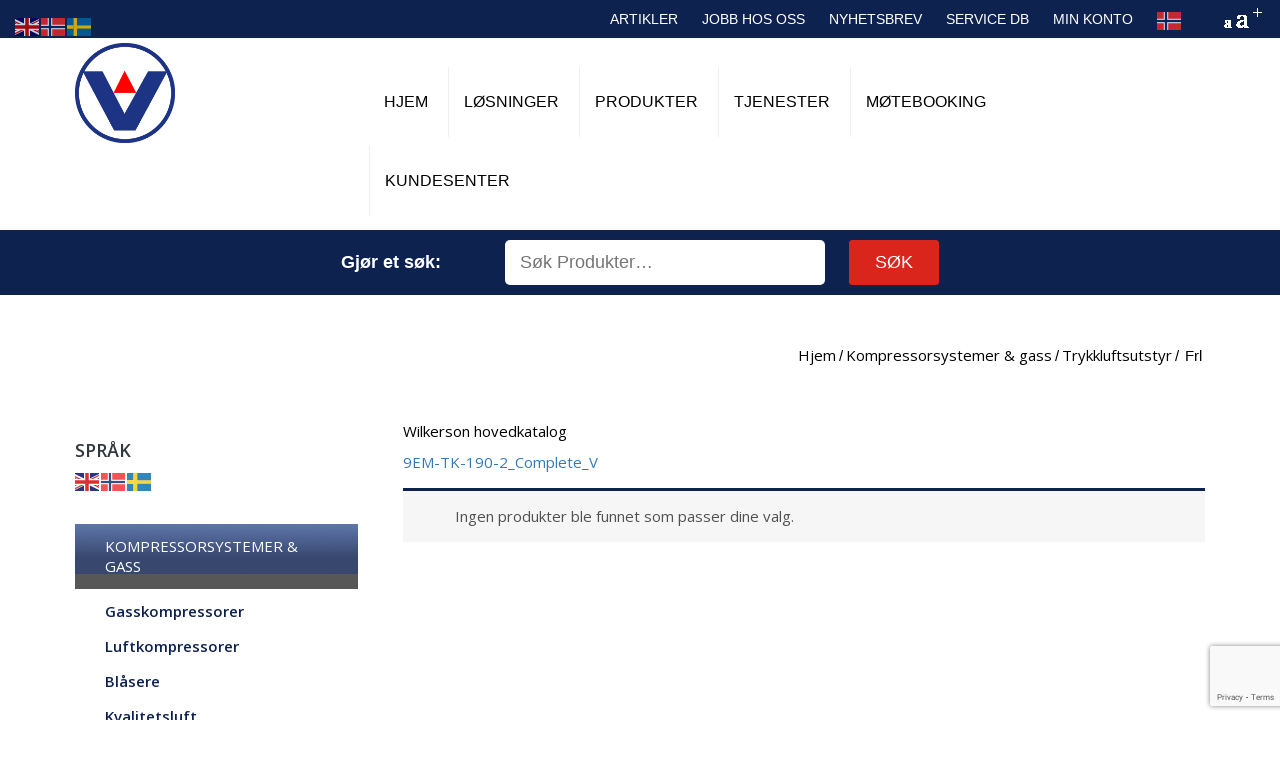

--- FILE ---
content_type: text/html; charset=UTF-8
request_url: https://www.vestec.no/produktkategori/trykkluftteknikk/trykkluftsutstyr/frl/
body_size: 12866
content:

<!DOCTYPE html>
<html lang="nb-NO">
    <head>

        <meta charset="UTF-8" />
        <!--[if lt IE 9]>
        <script src="http://html5shiv.googlecode.com/svn/trunk/html5.js">
        </script>
        <![endif]-->
        <meta name="viewport" content="width=device-width, initial-scale=1, maximum-scale=1" />
        <title>FRL - Vestec as</title>
        <link rel="profile" href="http://gmpg.org/xfn/11">
        <link rel="pingback" href="https://www.vestec.no/xmlrpc.php">

        <meta name="viewport" content="width=device-width, initial-scale=1, maximum-scale=1" />
<!-- Google Tag Manager -->
<script>(function(w,d,s,l,i){w[l]=w[l]||[];w[l].push({'gtm.start':
new Date().getTime(),event:'gtm.js'});var f=d.getElementsByTagName(s)[0],
j=d.createElement(s),dl=l!='dataLayer'?'&l='+l:'';j.async=true;j.src=
'https://www.googletagmanager.com/gtm.js?id='+i+dl;f.parentNode.insertBefore(j,f);
})(window,document,'script','dataLayer','GTM-MLT64BC');</script>
<!-- End Google Tag Manager -->

        <meta name='robots' content='index, follow, max-image-preview:large, max-snippet:-1, max-video-preview:-1' />
	<style>img:is([sizes="auto" i], [sizes^="auto," i]) { contain-intrinsic-size: 3000px 1500px }</style>
	
	<!-- This site is optimized with the Yoast SEO plugin v26.2 - https://yoast.com/wordpress/plugins/seo/ -->
	<link rel="canonical" href="https://www.vestec.no/produktkategori/kompressorsystemer/trykkluftsutstyr/frl/" />
	<meta property="og:locale" content="nb_NO" />
	<meta property="og:type" content="article" />
	<meta property="og:title" content="FRL - Vestec as" />
	<meta property="og:description" content="Wilkerson hovedkatalog 9EM-TK-190-2_Complete_V" />
	<meta property="og:url" content="https://www.vestec.no/produktkategori/kompressorsystemer/trykkluftsutstyr/frl/" />
	<meta property="og:site_name" content="Vestec as" />
	<meta name="twitter:card" content="summary_large_image" />
	<script type="application/ld+json" class="yoast-schema-graph">{"@context":"https://schema.org","@graph":[{"@type":"CollectionPage","@id":"https://www.vestec.no/produktkategori/kompressorsystemer/trykkluftsutstyr/frl/","url":"https://www.vestec.no/produktkategori/kompressorsystemer/trykkluftsutstyr/frl/","name":"FRL - Vestec as","isPartOf":{"@id":"https://www.vestec.no/#website"},"breadcrumb":{"@id":"https://www.vestec.no/produktkategori/kompressorsystemer/trykkluftsutstyr/frl/#breadcrumb"},"inLanguage":"nb-NO"},{"@type":"BreadcrumbList","@id":"https://www.vestec.no/produktkategori/kompressorsystemer/trykkluftsutstyr/frl/#breadcrumb","itemListElement":[{"@type":"ListItem","position":1,"name":"Hjem","item":"https://www.vestec.no/"},{"@type":"ListItem","position":2,"name":"Kompressorsystemer &amp; gass","item":"https://www.vestec.no/produktkategori/kompressorsystemer/"},{"@type":"ListItem","position":3,"name":"Trykkluftsutstyr","item":"https://www.vestec.no/produktkategori/kompressorsystemer/trykkluftsutstyr/"},{"@type":"ListItem","position":4,"name":"FRL"}]},{"@type":"WebSite","@id":"https://www.vestec.no/#website","url":"https://www.vestec.no/","name":"Vestec as","description":"AIR &amp; GAS SOLUTIONS","potentialAction":[{"@type":"SearchAction","target":{"@type":"EntryPoint","urlTemplate":"https://www.vestec.no/?s={search_term_string}"},"query-input":{"@type":"PropertyValueSpecification","valueRequired":true,"valueName":"search_term_string"}}],"inLanguage":"nb-NO"}]}</script>
	<!-- / Yoast SEO plugin. -->


<link rel='dns-prefetch' href='//maxcdn.bootstrapcdn.com' />
<link rel='stylesheet' id='mgwc-style-frontend-css' href='https://www.vestec.no/wp-content/plugins/expandable-accordion-categories-ultimate-for-woocommerce/css/mgwoocommercecat.css?ver=6.8.3' type='text/css' media='all' property='stylesheet' />
<link rel='stylesheet' id='wp-block-library-css' href='https://www.vestec.no/wp-includes/css/dist/block-library/style.min.css?ver=6.8.3' type='text/css' media='all' property='stylesheet' />
<style id='classic-theme-styles-inline-css' type='text/css'>
/*! This file is auto-generated */
.wp-block-button__link{color:#fff;background-color:#32373c;border-radius:9999px;box-shadow:none;text-decoration:none;padding:calc(.667em + 2px) calc(1.333em + 2px);font-size:1.125em}.wp-block-file__button{background:#32373c;color:#fff;text-decoration:none}
</style>
<style id='global-styles-inline-css' type='text/css'>
:root{--wp--preset--aspect-ratio--square: 1;--wp--preset--aspect-ratio--4-3: 4/3;--wp--preset--aspect-ratio--3-4: 3/4;--wp--preset--aspect-ratio--3-2: 3/2;--wp--preset--aspect-ratio--2-3: 2/3;--wp--preset--aspect-ratio--16-9: 16/9;--wp--preset--aspect-ratio--9-16: 9/16;--wp--preset--color--black: #000000;--wp--preset--color--cyan-bluish-gray: #abb8c3;--wp--preset--color--white: #ffffff;--wp--preset--color--pale-pink: #f78da7;--wp--preset--color--vivid-red: #cf2e2e;--wp--preset--color--luminous-vivid-orange: #ff6900;--wp--preset--color--luminous-vivid-amber: #fcb900;--wp--preset--color--light-green-cyan: #7bdcb5;--wp--preset--color--vivid-green-cyan: #00d084;--wp--preset--color--pale-cyan-blue: #8ed1fc;--wp--preset--color--vivid-cyan-blue: #0693e3;--wp--preset--color--vivid-purple: #9b51e0;--wp--preset--gradient--vivid-cyan-blue-to-vivid-purple: linear-gradient(135deg,rgba(6,147,227,1) 0%,rgb(155,81,224) 100%);--wp--preset--gradient--light-green-cyan-to-vivid-green-cyan: linear-gradient(135deg,rgb(122,220,180) 0%,rgb(0,208,130) 100%);--wp--preset--gradient--luminous-vivid-amber-to-luminous-vivid-orange: linear-gradient(135deg,rgba(252,185,0,1) 0%,rgba(255,105,0,1) 100%);--wp--preset--gradient--luminous-vivid-orange-to-vivid-red: linear-gradient(135deg,rgba(255,105,0,1) 0%,rgb(207,46,46) 100%);--wp--preset--gradient--very-light-gray-to-cyan-bluish-gray: linear-gradient(135deg,rgb(238,238,238) 0%,rgb(169,184,195) 100%);--wp--preset--gradient--cool-to-warm-spectrum: linear-gradient(135deg,rgb(74,234,220) 0%,rgb(151,120,209) 20%,rgb(207,42,186) 40%,rgb(238,44,130) 60%,rgb(251,105,98) 80%,rgb(254,248,76) 100%);--wp--preset--gradient--blush-light-purple: linear-gradient(135deg,rgb(255,206,236) 0%,rgb(152,150,240) 100%);--wp--preset--gradient--blush-bordeaux: linear-gradient(135deg,rgb(254,205,165) 0%,rgb(254,45,45) 50%,rgb(107,0,62) 100%);--wp--preset--gradient--luminous-dusk: linear-gradient(135deg,rgb(255,203,112) 0%,rgb(199,81,192) 50%,rgb(65,88,208) 100%);--wp--preset--gradient--pale-ocean: linear-gradient(135deg,rgb(255,245,203) 0%,rgb(182,227,212) 50%,rgb(51,167,181) 100%);--wp--preset--gradient--electric-grass: linear-gradient(135deg,rgb(202,248,128) 0%,rgb(113,206,126) 100%);--wp--preset--gradient--midnight: linear-gradient(135deg,rgb(2,3,129) 0%,rgb(40,116,252) 100%);--wp--preset--font-size--small: 13px;--wp--preset--font-size--medium: 20px;--wp--preset--font-size--large: 36px;--wp--preset--font-size--x-large: 42px;--wp--preset--spacing--20: 0.44rem;--wp--preset--spacing--30: 0.67rem;--wp--preset--spacing--40: 1rem;--wp--preset--spacing--50: 1.5rem;--wp--preset--spacing--60: 2.25rem;--wp--preset--spacing--70: 3.38rem;--wp--preset--spacing--80: 5.06rem;--wp--preset--shadow--natural: 6px 6px 9px rgba(0, 0, 0, 0.2);--wp--preset--shadow--deep: 12px 12px 50px rgba(0, 0, 0, 0.4);--wp--preset--shadow--sharp: 6px 6px 0px rgba(0, 0, 0, 0.2);--wp--preset--shadow--outlined: 6px 6px 0px -3px rgba(255, 255, 255, 1), 6px 6px rgba(0, 0, 0, 1);--wp--preset--shadow--crisp: 6px 6px 0px rgba(0, 0, 0, 1);}:where(.is-layout-flex){gap: 0.5em;}:where(.is-layout-grid){gap: 0.5em;}body .is-layout-flex{display: flex;}.is-layout-flex{flex-wrap: wrap;align-items: center;}.is-layout-flex > :is(*, div){margin: 0;}body .is-layout-grid{display: grid;}.is-layout-grid > :is(*, div){margin: 0;}:where(.wp-block-columns.is-layout-flex){gap: 2em;}:where(.wp-block-columns.is-layout-grid){gap: 2em;}:where(.wp-block-post-template.is-layout-flex){gap: 1.25em;}:where(.wp-block-post-template.is-layout-grid){gap: 1.25em;}.has-black-color{color: var(--wp--preset--color--black) !important;}.has-cyan-bluish-gray-color{color: var(--wp--preset--color--cyan-bluish-gray) !important;}.has-white-color{color: var(--wp--preset--color--white) !important;}.has-pale-pink-color{color: var(--wp--preset--color--pale-pink) !important;}.has-vivid-red-color{color: var(--wp--preset--color--vivid-red) !important;}.has-luminous-vivid-orange-color{color: var(--wp--preset--color--luminous-vivid-orange) !important;}.has-luminous-vivid-amber-color{color: var(--wp--preset--color--luminous-vivid-amber) !important;}.has-light-green-cyan-color{color: var(--wp--preset--color--light-green-cyan) !important;}.has-vivid-green-cyan-color{color: var(--wp--preset--color--vivid-green-cyan) !important;}.has-pale-cyan-blue-color{color: var(--wp--preset--color--pale-cyan-blue) !important;}.has-vivid-cyan-blue-color{color: var(--wp--preset--color--vivid-cyan-blue) !important;}.has-vivid-purple-color{color: var(--wp--preset--color--vivid-purple) !important;}.has-black-background-color{background-color: var(--wp--preset--color--black) !important;}.has-cyan-bluish-gray-background-color{background-color: var(--wp--preset--color--cyan-bluish-gray) !important;}.has-white-background-color{background-color: var(--wp--preset--color--white) !important;}.has-pale-pink-background-color{background-color: var(--wp--preset--color--pale-pink) !important;}.has-vivid-red-background-color{background-color: var(--wp--preset--color--vivid-red) !important;}.has-luminous-vivid-orange-background-color{background-color: var(--wp--preset--color--luminous-vivid-orange) !important;}.has-luminous-vivid-amber-background-color{background-color: var(--wp--preset--color--luminous-vivid-amber) !important;}.has-light-green-cyan-background-color{background-color: var(--wp--preset--color--light-green-cyan) !important;}.has-vivid-green-cyan-background-color{background-color: var(--wp--preset--color--vivid-green-cyan) !important;}.has-pale-cyan-blue-background-color{background-color: var(--wp--preset--color--pale-cyan-blue) !important;}.has-vivid-cyan-blue-background-color{background-color: var(--wp--preset--color--vivid-cyan-blue) !important;}.has-vivid-purple-background-color{background-color: var(--wp--preset--color--vivid-purple) !important;}.has-black-border-color{border-color: var(--wp--preset--color--black) !important;}.has-cyan-bluish-gray-border-color{border-color: var(--wp--preset--color--cyan-bluish-gray) !important;}.has-white-border-color{border-color: var(--wp--preset--color--white) !important;}.has-pale-pink-border-color{border-color: var(--wp--preset--color--pale-pink) !important;}.has-vivid-red-border-color{border-color: var(--wp--preset--color--vivid-red) !important;}.has-luminous-vivid-orange-border-color{border-color: var(--wp--preset--color--luminous-vivid-orange) !important;}.has-luminous-vivid-amber-border-color{border-color: var(--wp--preset--color--luminous-vivid-amber) !important;}.has-light-green-cyan-border-color{border-color: var(--wp--preset--color--light-green-cyan) !important;}.has-vivid-green-cyan-border-color{border-color: var(--wp--preset--color--vivid-green-cyan) !important;}.has-pale-cyan-blue-border-color{border-color: var(--wp--preset--color--pale-cyan-blue) !important;}.has-vivid-cyan-blue-border-color{border-color: var(--wp--preset--color--vivid-cyan-blue) !important;}.has-vivid-purple-border-color{border-color: var(--wp--preset--color--vivid-purple) !important;}.has-vivid-cyan-blue-to-vivid-purple-gradient-background{background: var(--wp--preset--gradient--vivid-cyan-blue-to-vivid-purple) !important;}.has-light-green-cyan-to-vivid-green-cyan-gradient-background{background: var(--wp--preset--gradient--light-green-cyan-to-vivid-green-cyan) !important;}.has-luminous-vivid-amber-to-luminous-vivid-orange-gradient-background{background: var(--wp--preset--gradient--luminous-vivid-amber-to-luminous-vivid-orange) !important;}.has-luminous-vivid-orange-to-vivid-red-gradient-background{background: var(--wp--preset--gradient--luminous-vivid-orange-to-vivid-red) !important;}.has-very-light-gray-to-cyan-bluish-gray-gradient-background{background: var(--wp--preset--gradient--very-light-gray-to-cyan-bluish-gray) !important;}.has-cool-to-warm-spectrum-gradient-background{background: var(--wp--preset--gradient--cool-to-warm-spectrum) !important;}.has-blush-light-purple-gradient-background{background: var(--wp--preset--gradient--blush-light-purple) !important;}.has-blush-bordeaux-gradient-background{background: var(--wp--preset--gradient--blush-bordeaux) !important;}.has-luminous-dusk-gradient-background{background: var(--wp--preset--gradient--luminous-dusk) !important;}.has-pale-ocean-gradient-background{background: var(--wp--preset--gradient--pale-ocean) !important;}.has-electric-grass-gradient-background{background: var(--wp--preset--gradient--electric-grass) !important;}.has-midnight-gradient-background{background: var(--wp--preset--gradient--midnight) !important;}.has-small-font-size{font-size: var(--wp--preset--font-size--small) !important;}.has-medium-font-size{font-size: var(--wp--preset--font-size--medium) !important;}.has-large-font-size{font-size: var(--wp--preset--font-size--large) !important;}.has-x-large-font-size{font-size: var(--wp--preset--font-size--x-large) !important;}
:where(.wp-block-post-template.is-layout-flex){gap: 1.25em;}:where(.wp-block-post-template.is-layout-grid){gap: 1.25em;}
:where(.wp-block-columns.is-layout-flex){gap: 2em;}:where(.wp-block-columns.is-layout-grid){gap: 2em;}
:root :where(.wp-block-pullquote){font-size: 1.5em;line-height: 1.6;}
</style>
<link rel='stylesheet' id='contact-form-7-css' href='https://www.vestec.no/wp-content/plugins/contact-form-7/includes/css/styles.css?ver=6.1.2' type='text/css' media='all' property='stylesheet' />
<link rel='stylesheet' id='inbus_slideshow-styles-css' href='https://www.vestec.no/wp-content/plugins/inbus_slideshow/style-fade.css?ver=20150111' type='text/css' media='all' property='stylesheet' />
<link rel='stylesheet' id='woof-css' href='https://www.vestec.no/wp-content/plugins/woocommerce-products-filter/css/front.css?ver=1.3.7.2' type='text/css' media='all' property='stylesheet' />
<style id='woof-inline-css' type='text/css'>

.woof_products_top_panel li span, .woof_products_top_panel2 li span{background: url(https://www.vestec.no/wp-content/plugins/woocommerce-products-filter/img/delete.png);background-size: 14px 14px;background-repeat: no-repeat;background-position: right;}
.woof_edit_view{
                    display: none;
                }

</style>
<link rel='stylesheet' id='chosen-drop-down-css' href='https://www.vestec.no/wp-content/plugins/woocommerce-products-filter/js/chosen/chosen.min.css?ver=1.3.7.2' type='text/css' media='all' property='stylesheet' />
<link rel='stylesheet' id='woof_by_author_html_items-css' href='https://www.vestec.no/wp-content/plugins/woocommerce-products-filter/ext/by_author/css/by_author.css?ver=1.3.7.2' type='text/css' media='all' property='stylesheet' />
<link rel='stylesheet' id='woof_by_instock_html_items-css' href='https://www.vestec.no/wp-content/plugins/woocommerce-products-filter/ext/by_instock/css/by_instock.css?ver=1.3.7.2' type='text/css' media='all' property='stylesheet' />
<link rel='stylesheet' id='woof_by_onsales_html_items-css' href='https://www.vestec.no/wp-content/plugins/woocommerce-products-filter/ext/by_onsales/css/by_onsales.css?ver=1.3.7.2' type='text/css' media='all' property='stylesheet' />
<link rel='stylesheet' id='woof_by_text_html_items-css' href='https://www.vestec.no/wp-content/plugins/woocommerce-products-filter/ext/by_text/assets/css/front.css?ver=1.3.7.2' type='text/css' media='all' property='stylesheet' />
<link rel='stylesheet' id='woof_label_html_items-css' href='https://www.vestec.no/wp-content/plugins/woocommerce-products-filter/ext/label/css/html_types/label.css?ver=1.3.7.2' type='text/css' media='all' property='stylesheet' />
<link rel='stylesheet' id='woof_select_radio_check_html_items-css' href='https://www.vestec.no/wp-content/plugins/woocommerce-products-filter/ext/select_radio_check/css/html_types/select_radio_check.css?ver=1.3.7.2' type='text/css' media='all' property='stylesheet' />
<link rel='stylesheet' id='woof_sd_html_items_checkbox-css' href='https://www.vestec.no/wp-content/plugins/woocommerce-products-filter/ext/smart_designer/css/elements/checkbox.css?ver=1.3.7.2' type='text/css' media='all' property='stylesheet' />
<link rel='stylesheet' id='woof_sd_html_items_radio-css' href='https://www.vestec.no/wp-content/plugins/woocommerce-products-filter/ext/smart_designer/css/elements/radio.css?ver=1.3.7.2' type='text/css' media='all' property='stylesheet' />
<link rel='stylesheet' id='woof_sd_html_items_switcher-css' href='https://www.vestec.no/wp-content/plugins/woocommerce-products-filter/ext/smart_designer/css/elements/switcher.css?ver=1.3.7.2' type='text/css' media='all' property='stylesheet' />
<link rel='stylesheet' id='woof_sd_html_items_color-css' href='https://www.vestec.no/wp-content/plugins/woocommerce-products-filter/ext/smart_designer/css/elements/color.css?ver=1.3.7.2' type='text/css' media='all' property='stylesheet' />
<link rel='stylesheet' id='woof_sd_html_items_tooltip-css' href='https://www.vestec.no/wp-content/plugins/woocommerce-products-filter/ext/smart_designer/css/tooltip.css?ver=1.3.7.2' type='text/css' media='all' property='stylesheet' />
<link rel='stylesheet' id='woof_sd_html_items_front-css' href='https://www.vestec.no/wp-content/plugins/woocommerce-products-filter/ext/smart_designer/css/front.css?ver=1.3.7.2' type='text/css' media='all' property='stylesheet' />
<link rel='stylesheet' id='woof-switcher23-css' href='https://www.vestec.no/wp-content/plugins/woocommerce-products-filter/css/switcher.css?ver=1.3.7.2' type='text/css' media='all' property='stylesheet' />
<style id='woocommerce-inline-inline-css' type='text/css'>
.woocommerce form .form-row .required { visibility: visible; }
</style>
<link rel='stylesheet' id='brands-styles-css' href='https://www.vestec.no/wp-content/plugins/woocommerce/assets/css/brands.css?ver=10.3.3' type='text/css' media='all' property='stylesheet' />
<link rel='stylesheet' id='ib-woo-css' href='https://www.vestec.no/wp-content/themes/inbusiness-child/css/my_woocommerce.css?ver=6.8.3' type='text/css' media='all' property='stylesheet' />
<link rel='stylesheet' id='fancybox-style-css' href='https://www.vestec.no/wp-content/themes/inbusiness-child/js/fancybox/jquery.fancybox.css?ver=6.8.3' type='text/css' media='all' property='stylesheet' />
<link rel='stylesheet' id='inbusiness-style-css' href='https://www.vestec.no/wp-content/themes/inbusiness/style.css?ver=1.0.1' type='text/css' media='all' property='stylesheet' />
<link rel='stylesheet' id='ib-bootstrap-theme-css' href='https://www.vestec.no/wp-content/themes/inbusiness/css/bootstrap/css/bootstrap-theme.css?ver=6.8.3' type='text/css' media='all' property='stylesheet' />
<link rel='stylesheet' id='ib-bootstrap-css' href='https://www.vestec.no/wp-content/themes/inbusiness/css/bootstrap/css/bootstrap.css?ver=6.8.3' type='text/css' media='all' property='stylesheet' />
<link rel='stylesheet' id='ib-fontawesome-css' href='https://maxcdn.bootstrapcdn.com/font-awesome/4.5.0/css/font-awesome.min.css?ver=6.8.3' type='text/css' media='all' property='stylesheet' />
<link rel='stylesheet' id='ib-responsive-style-css' href='https://www.vestec.no/wp-content/themes/inbusiness/responsive.css?ver=6.8.3' type='text/css' media='all' property='stylesheet' />
<link rel='stylesheet' id='style-css' href='https://www.vestec.no/wp-content/themes/inbusiness-child/style.css?ver=6.8.3' type='text/css' media='all' property='stylesheet' />
<link rel='stylesheet' id='wpb_wmca_accordion_style-css' href='https://www.vestec.no/wp-content/plugins/wpb-accordion-menu-or-category/assets/css/wpb_wmca_style.css?ver=1.0' type='text/css' media='all' property='stylesheet' />
<script type="text/javascript" src="https://www.vestec.no/wp-includes/js/jquery/jquery.min.js?ver=3.7.1" id="jquery-core-js"></script>
<script type="text/javascript" src="https://www.vestec.no/wp-includes/js/jquery/jquery-migrate.min.js?ver=3.4.1" id="jquery-migrate-js"></script>
<script type="text/javascript" id="woof-husky-js-extra">
/* <![CDATA[ */
var woof_husky_txt = {"ajax_url":"https:\/\/www.vestec.no\/wp-admin\/admin-ajax.php","plugin_uri":"https:\/\/www.vestec.no\/wp-content\/plugins\/woocommerce-products-filter\/ext\/by_text\/","loader":"https:\/\/www.vestec.no\/wp-content\/plugins\/woocommerce-products-filter\/ext\/by_text\/assets\/img\/ajax-loader.gif","not_found":"Nothing found!","prev":"Prev","next":"Next","site_link":"https:\/\/www.vestec.no","default_data":{"placeholder":"","behavior":"title","search_by_full_word":0,"autocomplete":1,"how_to_open_links":0,"taxonomy_compatibility":0,"sku_compatibility":0,"custom_fields":"","search_desc_variant":0,"view_text_length":10,"min_symbols":3,"max_posts":10,"image":"","notes_for_customer":"","template":"default","max_open_height":300,"page":0}};
/* ]]> */
</script>
<script type="text/javascript" src="https://www.vestec.no/wp-content/plugins/woocommerce-products-filter/ext/by_text/assets/js/husky.js?ver=1.3.7.2" id="woof-husky-js"></script>
<script type="text/javascript" src="https://www.vestec.no/wp-content/plugins/inbus_slideshow/script.js?ver=20150111" id="inbus_slideshow-scripts-js"></script>
<script type="text/javascript" src="https://www.vestec.no/wp-content/plugins/woocommerce/assets/js/jquery-blockui/jquery.blockUI.min.js?ver=2.7.0-wc.10.3.3" id="wc-jquery-blockui-js" data-wp-strategy="defer"></script>
<script type="text/javascript" id="wc-add-to-cart-js-extra">
/* <![CDATA[ */
var wc_add_to_cart_params = {"ajax_url":"\/wp-admin\/admin-ajax.php","wc_ajax_url":"\/?wc-ajax=%%endpoint%%","i18n_view_cart":"Vis handlekurv","cart_url":"https:\/\/www.vestec.no\/cart\/","is_cart":"","cart_redirect_after_add":"no","gt_translate_keys":["i18n_view_cart",{"key":"cart_url","format":"url"}]};
/* ]]> */
</script>
<script type="text/javascript" src="https://www.vestec.no/wp-content/plugins/woocommerce/assets/js/frontend/add-to-cart.min.js?ver=10.3.3" id="wc-add-to-cart-js" data-wp-strategy="defer"></script>
<script type="text/javascript" src="https://www.vestec.no/wp-content/plugins/woocommerce/assets/js/js-cookie/js.cookie.min.js?ver=2.1.4-wc.10.3.3" id="wc-js-cookie-js" defer="defer" data-wp-strategy="defer"></script>
<script type="text/javascript" id="woocommerce-js-extra">
/* <![CDATA[ */
var woocommerce_params = {"ajax_url":"\/wp-admin\/admin-ajax.php","wc_ajax_url":"\/?wc-ajax=%%endpoint%%","i18n_password_show":"Vis passord","i18n_password_hide":"Skjul passord"};
/* ]]> */
</script>
<script type="text/javascript" src="https://www.vestec.no/wp-content/plugins/woocommerce/assets/js/frontend/woocommerce.min.js?ver=10.3.3" id="woocommerce-js" defer="defer" data-wp-strategy="defer"></script>
<script type="text/javascript" src="https://www.vestec.no/wp-content/plugins/js_composer/assets/js/vendors/woocommerce-add-to-cart.js?ver=8.0.1" id="vc_woocommerce-add-to-cart-js-js"></script>
<script type="text/javascript" src="https://www.vestec.no/wp-content/themes/inbusiness-child/js/fancybox/jquery.fancybox.pack.js?ver=6.8.3" id="fancybox-js"></script>
<script type="text/javascript" src="https://www.vestec.no/wp-content/themes/inbusiness/js/ajaxBestSellerLoop.js?ver=6.8.3" id="loadmore-js"></script>
<script type="text/javascript" src="https://www.vestec.no/wp-content/themes/inbusiness/js/ajaxFeaturedLoop.js?ver=6.8.3" id="loadmorefeatured-js"></script>
<script type="text/javascript" src="https://www.vestec.no/wp-content/themes/inbusiness/js/inbusiness.js?ver=6.8.3" id="inbusiness-js"></script>
<script type="text/javascript" src="https://www.vestec.no/wp-content/themes/inbusiness/js/flying-focus.js?ver=6.8.3" id="flying-focus-js"></script>
<script type="text/javascript" src="https://www.vestec.no/wp-content/plugins/pixelyoursite-super-pack/dist/scripts/public.js?ver=6.0.3" id="pys_sp_public_js-js"></script>
<script></script><link rel="https://api.w.org/" href="https://www.vestec.no/wp-json/" /><link rel="alternate" title="JSON" type="application/json" href="https://www.vestec.no/wp-json/wp/v2/product_cat/95" /><meta name="generator" content="WordPress 6.8.3" />
<meta name="generator" content="WooCommerce 10.3.3" />
<script id="CookieConsent" src="https://policy.cookieinformation.com/uc.js" data-culture="NB" type="text/javascript" async></script>	<noscript><style>.woocommerce-product-gallery{ opacity: 1 !important; }</style></noscript>
	<meta name="generator" content="Powered by WPBakery Page Builder - drag and drop page builder for WordPress."/>
<link rel="icon" href="https://www.vestec.no/wp-content/uploads/2017/11/cropped-favicon-96x96-32x32.png" sizes="32x32" />
<link rel="icon" href="https://www.vestec.no/wp-content/uploads/2017/11/cropped-favicon-96x96-192x192.png" sizes="192x192" />
<link rel="apple-touch-icon" href="https://www.vestec.no/wp-content/uploads/2017/11/cropped-favicon-96x96-180x180.png" />
<meta name="msapplication-TileImage" content="https://www.vestec.no/wp-content/uploads/2017/11/cropped-favicon-96x96-270x270.png" />
		<style type="text/css" id="wp-custom-css">
			/*
Du kan legge til din egen CSS her.

Klikk hjelp-ikonet over for å lære mer.
*/
.summary .cart .single_add_to_cart_button {
    display: inline-block!important;
    margin-top: 1em!important;
background-color:#02b9ed;
}
.slaask-iframe {
  height: 100% !important;
}		</style>
		<noscript><style> .wpb_animate_when_almost_visible { opacity: 1; }</style></noscript>
                    <style type="text/css">
                body {
                                            font-family: Arial;
                    
                    
                                    }

                            </style>
        
                <link href='https://www.vestec.no/wp-content/uploads/2025/09/Logo-V-2024_120-e1757875964790.png' rel='icon' type='image/x-icon' />
        <!-- my js files -->
        
                <!-- Global Site Tag (gtag.js) - Google Analytics -->
<script async src="https://www.googletagmanager.com/gtag/js?id=UA-17126677-1"></script>
<script>
  window.dataLayer = window.dataLayer || [];
  function gtag(){dataLayer.push(arguments)};
  gtag('js', new Date());

  gtag('config', 'UA-17126677-1',{ 'anonymize_ip': true });
</script>
    </head>

    <body class="archive tax-product_cat term-frl term-95 wp-theme-inbusiness wp-child-theme-inbusiness-child theme-inbusiness woocommerce woocommerce-page woocommerce-no-js wpb-js-composer js-comp-ver-8.0.1 vc_responsive">
<!-- Google Tag Manager (noscript) -->
<noscript><iframe src="https://www.googletagmanager.com/ns.html?id=GTM-MLT64BC"
height="0" width="0" style="display:none;visibility:hidden"></iframe></noscript>
<!-- End Google Tag Manager (noscript) -->
        <h1 class="screen-reader-text">Vesttec</h1>
        <section id="topOfPage">
            <div id="headcontainer">
                <h1 class="screen-reader-text">Header</h1>
                <div id="skip">
                                                                <a href="#navigation" title="Gå til navigasjon">Gå til navigasjon</a>
                        <a href="#contents" title="Gå til hoved innhold">Gå til hoved innhold</a>
                        <a href="#footer" title="Gå til bunntekst">Gå til bunntekst</a>
                                                                            </div>

                <!-- header -->
                <header>

                                            <div class="headerbar">
                            <div class="container">
                                <nav class="top_header_menu">
                                    <h2 class="screen-reader-text">Headerbar navigasjon</h2>
                                    <ul id="menu-topmenu" class="menu"><li id="menu-item-1557" class="menu-item menu-item-type-taxonomy menu-item-object-category menu-item-1557"><a href="https://www.vestec.no/category/artikler/">Artikler</a></li>
<li id="menu-item-4353" class="menu-item menu-item-type-post_type menu-item-object-page menu-item-4353"><a href="https://www.vestec.no/jobb-hos-oss/">Jobb hos oss</a></li>
<li id="menu-item-4211" class="menu-item menu-item-type-post_type menu-item-object-page menu-item-4211"><a href="https://www.vestec.no/nyhetsbrev/">Nyhetsbrev</a></li>
<li id="menu-item-213" class="menu-item menu-item-type-custom menu-item-object-custom menu-item-213"><a href="http://service.vestec.no/index.cfm?tmpl=login">SERVICE DB</a></li>
<li id="menu-item-5401" class="menu-item menu-item-type-custom menu-item-object-custom menu-item-5401"><a href="https://vestec.sharepoint.com/sites/PORTAL">Min konto</a></li>
<li class="menu-item menu-item-gtranslate menu-item-has-children notranslate"><a href="#" data-gt-lang="no" class="gt-current-wrapper notranslate"><img src="https://www.vestec.no/wp-content/plugins/gtranslate/flags/svg/no.svg" width="24" height="24" alt="no" loading="lazy"></a><ul class="dropdown-menu sub-menu"><li class="menu-item menu-item-gtranslate-child"><a href="#" data-gt-lang="en" class="notranslate"><img src="https://www.vestec.no/wp-content/plugins/gtranslate/flags/svg/en.svg" width="24" height="24" alt="en" loading="lazy"></a></li><li class="menu-item menu-item-gtranslate-child"><a href="#" data-gt-lang="no" class="gt-current-lang notranslate"><img src="https://www.vestec.no/wp-content/plugins/gtranslate/flags/svg/no.svg" width="24" height="24" alt="no" loading="lazy"></a></li><li class="menu-item menu-item-gtranslate-child"><a href="#" data-gt-lang="sv" class="notranslate"><img src="https://www.vestec.no/wp-content/plugins/gtranslate/flags/svg/sv.svg" width="24" height="24" alt="sv" loading="lazy"></a></li></ul></li></ul>                                </nav>
                            </div>

                            <div class="tools">
                                <a href="#" class="tools_size">
                                    <img alt="texts resize" src="https://www.vestec.no/wp-content/themes/inbusiness-child/img/fontsize_btn.png" />
                                    <span class="tutor">
                                        <span class="text">PC: Hold Ctrl-tasten nede og trykk på + for å forstørre eller - for å forminske.</span>
                                        <span class="text">Mac: Hold Cmd-tasten (Command) nede og trykk på + for å forstørre eller - for å forminske.</span>
                                    </span>
                                </a>
                            </div>
                        </div>
                    
                    <div class="header container">
                        <p class="logo">
                            <a href="https://www.vestec.no/" title="Vestec as">
                                                                    <img alt="Vestec as" src="https://www.vestec.no/wp-content/uploads/2025/01/Logo-V-2024.png" />
                                                            </a>
                        </p>

                        <a class="hidden_menu_btn"></a>

                        <div class="header-middle">			
                            <nav class="main_menu" id="navigation">
                                <h2 class="screen-reader-text">Main navigation</h2>
                                <ul id="menu-mainmenu" class=""><li><a href="https://www.vestec.no/hjem">Hjem</a></li>
<li><a href="https://www.vestec.no/solutions/">LØSNINGER</a></li>
<li><a href="https://webshop.vestec.no">PRODUKTER</a></li>
<li><a href="https://www.vestec.no/tjenester/">TJENESTER</a></li>
<li><a href="https://www.vestec.no/motebooking/">Møtebooking</a></li>
<li><a href="https://www.vestec.no/kundesenter/">KUNDESENTER</a></li>
</ul>                            </nav>
                        </div>
                    </div>
                </header>

                <nav class="main_menu_mobile">
                                        
                    

                    <ul id="menu-mainmenu-1" class=""><li><a href="https://www.vestec.no/hjem">Hjem</a></li>
<li><a href="https://www.vestec.no/solutions/">LØSNINGER</a></li>
<li><a href="https://webshop.vestec.no">PRODUKTER</a></li>
<li><a href="https://www.vestec.no/tjenester/">TJENESTER</a></li>
<li><a href="https://www.vestec.no/motebooking/">Møtebooking</a></li>
<li><a href="https://www.vestec.no/kundesenter/">KUNDESENTER</a></li>
</ul>

                </nav>
            </div>
            <!-- main contents -->
                    </section>
        <section id="contents">
            <h1 class="screen-reader-text">Content</h1>
            
                <div id="search_homepage" data-vc-full-width="true" data-vc-full-width-init="true" class="vc_row wpb_row vc_row-fluid overwrite_opacity"><div class="wpb_column vc_column_container vc_col-sm-12"><div class="vc_column-inner "><div class="wpb_wrapper">
                                <div class="">
                                    <div class="wpb_wrapper">
                                        <form role="search" method="get" class="search-form" action="https://www.vestec.no/" style="">
                                            <fieldset>
                                                <legend class="screen-reader-text">Gjør et søk</legend>
                                                <label id="h2_sok_hjem" for="woocommerce-product-search-field">Gjør et søk:</label>
                                                <input type="search" id="woocommerce-product-search-field" class="search-field" placeholder="Søk Produkter…" value="" name="s" title="Søk etter:">
                                                <button name="submit" id="submit_sok_hjem">Søk</button>
                                                <input type="hidden" name="post_type" value="product">
                                            </fieldset>
                                        </form>
                                    </div>
                                </div>
                            </div>
                        </div>
                    </div>
                </div>

            
<section class="links">
	<h2 class="screen-reader-text">Links</h2>
	<div class="container" itemscope itemtype="http://schema.org/WebPage">
		<nav class="woocommerce-breadcrumb" aria-label="Breadcrumb"><h3 class="screen-reader-text">Breadcrumb</h3><a href="https://www.vestec.no">Hjem</a><span>/</span><a href="https://www.vestec.no/produktkategori/kompressorsystemer/">Kompressorsystemer &amp; gass</a><span>/</span><a href="https://www.vestec.no/produktkategori/kompressorsystemer/trykkluftsutstyr/">Trykkluftsutstyr</a><span>/</span><span>FRL</span></nav>	</div>
</section>
<div class="left-sidebar">
	
	<div class="container">		
                

<div class="sidebar col-lg-3 col-md-3">
	<h2 class="screen-reader-text">Product Category</h2>
	<div class="row">
		<div id="secondary" class="widget-area" role="complementary">
			<div id="gtranslate-3" class="widget widget_gtranslate hidden-xs "><h3 class="widgettitle">Språk</h3><div class="gtranslate_wrapper" id="gt-wrapper-82830973"></div></div><div id="woocommerce_product_categories-2" class="widget widget_product_categories hidden-xs "><ul class="product-categories"><li class="cat-item cat-item-71 cat-parent current-cat-parent"><a href="https://www.vestec.no/produktkategori/kompressorsystemer/">Kompressorsystemer &amp; gass</a><ul class='children'>
<li class="cat-item cat-item-307"><a href="https://www.vestec.no/produktkategori/kompressorsystemer/gasskompressorer/">Gasskompressorer</a></li>
<li class="cat-item cat-item-26"><a href="https://www.vestec.no/produktkategori/kompressorsystemer/kompressorer/">Luftkompressorer</a></li>
<li class="cat-item cat-item-330"><a href="https://www.vestec.no/produktkategori/kompressorsystemer/blasere/">Blåsere</a></li>
<li class="cat-item cat-item-298"><a href="https://www.vestec.no/produktkategori/kompressorsystemer/kvalitetsluft/">Kvalitetsluft</a></li>
<li class="cat-item cat-item-300"><a href="https://www.vestec.no/produktkategori/kompressorsystemer/gassrensing/">Gassrensing</a></li>
<li class="cat-item cat-item-75"><a href="https://www.vestec.no/produktkategori/kompressorsystemer/kondensatbehandling/">Kondensatbehandling</a></li>
<li class="cat-item cat-item-245"><a href="https://www.vestec.no/produktkategori/kompressorsystemer/trykkluftbeholdere/">Trykkluftbeholdere</a></li>
<li class="cat-item cat-item-190"><a href="https://www.vestec.no/produktkategori/kompressorsystemer/prosessutstyr/">Prosessutstyr</a></li>
<li class="cat-item cat-item-177"><a href="https://www.vestec.no/produktkategori/kompressorsystemer/generatorer/">Gass-generatorer</a></li>
<li class="cat-item cat-item-84"><a href="https://www.vestec.no/produktkategori/kompressorsystemer/maleinstrumenter/">Måleinstrumenter</a></li>
<li class="cat-item cat-item-94 cat-parent current-cat-parent"><a href="https://www.vestec.no/produktkategori/kompressorsystemer/trykkluftsutstyr/">Trykkluftsutstyr</a>	<ul class='children'>
<li class="cat-item cat-item-260"><a href="https://www.vestec.no/produktkategori/kompressorsystemer/trykkluftsutstyr/trykkbrytere/">Trykkbrytere</a></li>
<li class="cat-item cat-item-79"><a href="https://www.vestec.no/produktkategori/kompressorsystemer/trykkluftsutstyr/sandblaseutstyr/">Sandblåseutstyr</a></li>
<li class="cat-item cat-item-174"><a href="https://www.vestec.no/produktkategori/kompressorsystemer/trykkluftsutstyr/booster/">Booster</a></li>
<li class="cat-item cat-item-95 current-cat"><a href="https://www.vestec.no/produktkategori/kompressorsystemer/trykkluftsutstyr/frl/">FRL</a></li>
<li class="cat-item cat-item-113"><a href="https://www.vestec.no/produktkategori/kompressorsystemer/trykkluftsutstyr/lyddempere/">Lyddempere</a></li>
<li class="cat-item cat-item-116"><a href="https://www.vestec.no/produktkategori/kompressorsystemer/trykkluftsutstyr/slanger/">Slanger</a></li>
<li class="cat-item cat-item-134"><a href="https://www.vestec.no/produktkategori/kompressorsystemer/trykkluftsutstyr/ventiler/">Ventiler</a></li>
<li class="cat-item cat-item-136"><a href="https://www.vestec.no/produktkategori/kompressorsystemer/trykkluftsutstyr/slangetrommel-2/">Slangetrommel</a></li>
<li class="cat-item cat-item-102"><a href="https://www.vestec.no/produktkategori/kompressorsystemer/trykkluftsutstyr/blasepistol/">Blåsepistol</a></li>
<li class="cat-item cat-item-63"><a href="https://www.vestec.no/produktkategori/kompressorsystemer/trykkluftsutstyr/smorepotter/">Smørepotter</a></li>
	</ul>
</li>
<li class="cat-item cat-item-92"><a href="https://www.vestec.no/produktkategori/kompressorsystemer/syntetiske-smoremiddel/">Syntetiske smøremiddel</a></li>
</ul>
</li>
<li class="cat-item cat-item-306"><a href="https://www.vestec.no/produktkategori/vakuumsystemer/">Vakuumsystemer</a></li>
<li class="cat-item cat-item-39"><a href="https://www.vestec.no/produktkategori/rengjoringsmaskiner/">Rengjøringssystemer</a></li>
<li class="cat-item cat-item-40"><a href="https://www.vestec.no/produktkategori/ettermarked/">Ettermarked</a></li>
<li class="cat-item cat-item-270"><a href="https://www.vestec.no/produktkategori/ukategorisert/">Utleie</a></li>
<li class="cat-item cat-item-55"><a href="https://www.vestec.no/produktkategori/bruktmarked/">FINN.NO</a></li>
</ul></div>		</div><!-- #secondary -->
	</div>
</div>
		<div class="col-lg-9 col-md-9 col-sm-12 col-xs-12 shop-page">
			<section id="product_container">
								
			
			<div class="term-description"><p>Wilkerson hovedkatalog</p>
<p><a href="https://www.vestec.no/wp-content/uploads/2017/08/9EM-TK-190-2_Complete_V.pdf">9EM-TK-190-2_Complete_V</a></p>
</div>
			<div class="woocommerce-no-products-found">
	
	<div class="woocommerce-info" role="status">
		Ingen produkter ble funnet som passer dine valg.	</div>
</div>
			</section>
		</div>
			
			
		<!-- </div> end of wrap in loop-start.php -->
			</div>
</div>
	
	<section class="footerwidgets">
		<h2 class="screen-reader-text">Widgets</h2>
		<div class="container">
			<div id="black-studio-tinymce-2" class="widget widget_black_studio_tinymce widgets_block"><div class="textwidget"><section>
<h1 class="first_wid_p1">BESØK OSS</h1>
<p>Vestec as</p>
<p class="first_wid_p3">Møllevegen 1A</p>
<p class="first_wid_p4">4353 KLEPP STASJON</p>
<p class="first_wid_p4">
</section>
</div></div><div id="black-studio-tinymce-3" class="widget widget_black_studio_tinymce widgets_block"><div class="textwidget"><section>
<h1 class="first_wid_p1">AVD. ØST</h1>
<p class="first_wid_p1">Gjellebekkstubben 10</p>
</section>
<section>3420 LIERSKOGEN</section>
<section><a href="https://www.vestec.no/adresser/">Alle adresser</a></section>
</div></div><div id="black-studio-tinymce-4" class="widget widget_black_studio_tinymce widgets_block"><div class="textwidget"><section>
<h1 class="third_wid_p1">ANDRE KANALER</h1>
<p class="third_wid_p2">Du finner Vestec også i sosiale medier</p>
<ul class="my_social">
<li><a href="https://www.facebook.com/vestec.no/"><img class="alignnone wp-image-148 size-full" src="https://www.vestec.no/wp-content/uploads/2016/11/facebook.png" alt="facebook" width="60" height="61" /></a></li>
<li><a href="https://www.linkedin.com/company/2794708"><img class="alignnone wp-image-149 size-full" src="https://www.vestec.no/wp-content/uploads/2016/11/in.png" alt="in" width="60" height="61" /></a></li>
<li><a href="https://www.youtube.com/@vestecas"><img class="alignnone wp-image-151 size-full" src="https://www.vestec.no/wp-content/uploads/2016/11/youtube.png" alt="youtube" width="60" height="61" /></a></li>
</ul>
</section>
</div></div><div id="black-studio-tinymce-8" class="widget widget_black_studio_tinymce widgets_block"><div class="textwidget"><p>Achilles UNCE ID: 119689</p>
<p>Achilles StartBANK ID: 148999</p>
<p>&nbsp;</p>
</div></div>		</div>
	</section>
</section><!-- #end of [main contents] -->
<section>
<footer id="footer">
	<h1 class="screen-reader-text">Footer</h1>
	<div class="container">
		<p>Copyright: Vestec AS &nbsp; l &nbsp; Org nummer: NO882221482MVA &nbsp; l &nbsp;<a href="https://www.vestec.no/personvern/">Personvern og cookies regler</a>; &nbsp; l &nbsp; <a href="http://www.coretrek.no" title="Utvikler">Nettside levert av CoreTrek AS</a> &nbsp; l &nbsp; </p>
	</div>
</footer>
</section>
<script type="speculationrules">
{"prefetch":[{"source":"document","where":{"and":[{"href_matches":"\/*"},{"not":{"href_matches":["\/wp-*.php","\/wp-admin\/*","\/wp-content\/uploads\/*","\/wp-content\/*","\/wp-content\/plugins\/*","\/wp-content\/themes\/inbusiness-child\/*","\/wp-content\/themes\/inbusiness\/*","\/*\\?(.+)"]}},{"not":{"selector_matches":"a[rel~=\"nofollow\"]"}},{"not":{"selector_matches":".no-prefetch, .no-prefetch a"}}]},"eagerness":"conservative"}]}
</script>
<div class="gtranslate_wrapper" id="gt-wrapper-51042812"></div><script type="application/ld+json">{"@context":"https:\/\/schema.org\/","@type":"BreadcrumbList","itemListElement":[{"@type":"ListItem","position":1,"item":{"name":"Hjem","@id":"https:\/\/www.vestec.no"}},{"@type":"ListItem","position":2,"item":{"name":"Kompressorsystemer &amp;amp; gass","@id":"https:\/\/www.vestec.no\/produktkategori\/kompressorsystemer\/"}},{"@type":"ListItem","position":3,"item":{"name":"Trykkluftsutstyr","@id":"https:\/\/www.vestec.no\/produktkategori\/kompressorsystemer\/trykkluftsutstyr\/"}},{"@type":"ListItem","position":4,"item":{"name":"FRL","@id":"https:\/\/www.vestec.no\/produktkategori\/kompressorsystemer\/trykkluftsutstyr\/frl\/"}}]}</script>	<script type='text/javascript'>
		(function () {
			var c = document.body.className;
			c = c.replace(/woocommerce-no-js/, 'woocommerce-js');
			document.body.className = c;
		})();
	</script>
	<link rel='stylesheet' id='wc-blocks-style-css' href='https://www.vestec.no/wp-content/plugins/woocommerce/assets/client/blocks/wc-blocks.css?ver=wc-10.3.3' type='text/css' media='all' property='stylesheet' />
<link rel='stylesheet' id='woof_sections_style-css' href='https://www.vestec.no/wp-content/plugins/woocommerce-products-filter/ext/sections/css/sections.css?ver=1.3.7.2' type='text/css' media='all' property='stylesheet' />
<link rel='stylesheet' id='woof_tooltip-css-css' href='https://www.vestec.no/wp-content/plugins/woocommerce-products-filter/js/tooltip/css/tooltipster.bundle.min.css?ver=1.3.7.2' type='text/css' media='all' property='stylesheet' />
<link rel='stylesheet' id='woof_tooltip-css-noir-css' href='https://www.vestec.no/wp-content/plugins/woocommerce-products-filter/js/tooltip/css/plugins/tooltipster/sideTip/themes/tooltipster-sideTip-noir.min.css?ver=1.3.7.2' type='text/css' media='all' property='stylesheet' />
<link rel='stylesheet' id='ion.range-slider-css' href='https://www.vestec.no/wp-content/plugins/woocommerce-products-filter/js/ion.range-slider/css/ion.rangeSlider.css?ver=1.3.7.2' type='text/css' media='all' property='stylesheet' />
<link rel='stylesheet' id='woof-front-builder-css-css' href='https://www.vestec.no/wp-content/plugins/woocommerce-products-filter/ext/front_builder/css/front-builder.css?ver=1.3.7.2' type='text/css' media='all' property='stylesheet' />
<link rel='stylesheet' id='woof-slideout-tab-css-css' href='https://www.vestec.no/wp-content/plugins/woocommerce-products-filter/ext/slideout/css/jquery.tabSlideOut.css?ver=1.3.7.2' type='text/css' media='all' property='stylesheet' />
<link rel='stylesheet' id='woof-slideout-css-css' href='https://www.vestec.no/wp-content/plugins/woocommerce-products-filter/ext/slideout/css/slideout.css?ver=1.3.7.2' type='text/css' media='all' property='stylesheet' />
<script type="text/javascript" src="https://www.vestec.no/wp-content/plugins/expandable-accordion-categories-ultimate-for-woocommerce/js/mgwoocommercecat.js?ver=6.8.3" id="mgwc-script-frontend-js"></script>
<script type="text/javascript" src="https://www.vestec.no/wp-includes/js/dist/hooks.min.js?ver=4d63a3d491d11ffd8ac6" id="wp-hooks-js"></script>
<script type="text/javascript" src="https://www.vestec.no/wp-includes/js/dist/i18n.min.js?ver=5e580eb46a90c2b997e6" id="wp-i18n-js"></script>
<script type="text/javascript" id="wp-i18n-js-after">
/* <![CDATA[ */
wp.i18n.setLocaleData( { 'text direction\u0004ltr': [ 'ltr' ] } );
/* ]]> */
</script>
<script type="text/javascript" src="https://www.vestec.no/wp-content/plugins/contact-form-7/includes/swv/js/index.js?ver=6.1.2" id="swv-js"></script>
<script type="text/javascript" id="contact-form-7-js-translations">
/* <![CDATA[ */
( function( domain, translations ) {
	var localeData = translations.locale_data[ domain ] || translations.locale_data.messages;
	localeData[""].domain = domain;
	wp.i18n.setLocaleData( localeData, domain );
} )( "contact-form-7", {"translation-revision-date":"2025-07-11 03:45:23+0000","generator":"GlotPress\/4.0.1","domain":"messages","locale_data":{"messages":{"":{"domain":"messages","plural-forms":"nplurals=2; plural=n != 1;","lang":"nb_NO"},"Error:":["Feil:"]}},"comment":{"reference":"includes\/js\/index.js"}} );
/* ]]> */
</script>
<script type="text/javascript" id="contact-form-7-js-before">
/* <![CDATA[ */
var wpcf7 = {
    "api": {
        "root": "https:\/\/www.vestec.no\/wp-json\/",
        "namespace": "contact-form-7\/v1"
    },
    "cached": 1
};
/* ]]> */
</script>
<script type="text/javascript" src="https://www.vestec.no/wp-content/plugins/contact-form-7/includes/js/index.js?ver=6.1.2" id="contact-form-7-js"></script>
<script type="text/javascript" src="https://www.vestec.no/wp-content/plugins/wpb-accordion-menu-or-category/assets/js/jquery.cookie.js?ver=1.4.1" id="wpb_wmca_jquery_cookie-js"></script>
<script type="text/javascript" src="https://www.vestec.no/wp-content/plugins/wpb-accordion-menu-or-category/assets/js/jquery.navgoco.min.js?ver=1.0" id="wpb_wmca_accordion_script-js"></script>
<script type="text/javascript" src="https://www.vestec.no/wp-content/themes/inbusiness/js/navigation.js?ver=20120206" id="inbusiness-navigation-js"></script>
<script type="text/javascript" src="https://www.vestec.no/wp-content/themes/inbusiness/js/skip-link-focus-fix.js?ver=20130115" id="inbusiness-skip-link-focus-fix-js"></script>
<script type="text/javascript" src="https://www.vestec.no/wp-content/plugins/woocommerce/assets/js/sourcebuster/sourcebuster.min.js?ver=10.3.3" id="sourcebuster-js-js"></script>
<script type="text/javascript" id="wc-order-attribution-js-extra">
/* <![CDATA[ */
var wc_order_attribution = {"params":{"lifetime":1.0000000000000000818030539140313095458623138256371021270751953125e-5,"session":30,"base64":false,"ajaxurl":"https:\/\/www.vestec.no\/wp-admin\/admin-ajax.php","prefix":"wc_order_attribution_","allowTracking":true},"fields":{"source_type":"current.typ","referrer":"current_add.rf","utm_campaign":"current.cmp","utm_source":"current.src","utm_medium":"current.mdm","utm_content":"current.cnt","utm_id":"current.id","utm_term":"current.trm","utm_source_platform":"current.plt","utm_creative_format":"current.fmt","utm_marketing_tactic":"current.tct","session_entry":"current_add.ep","session_start_time":"current_add.fd","session_pages":"session.pgs","session_count":"udata.vst","user_agent":"udata.uag"}};
/* ]]> */
</script>
<script type="text/javascript" src="https://www.vestec.no/wp-content/plugins/woocommerce/assets/js/frontend/order-attribution.min.js?ver=10.3.3" id="wc-order-attribution-js"></script>
<script type="text/javascript" src="https://www.google.com/recaptcha/api.js?render=6LfiJ_kUAAAAAF2KCMxmBwXF3yza7W7nWX1SJL2s&amp;ver=3.0" id="google-recaptcha-js"></script>
<script type="text/javascript" src="https://www.vestec.no/wp-includes/js/dist/vendor/wp-polyfill.min.js?ver=3.15.0" id="wp-polyfill-js"></script>
<script type="text/javascript" id="wpcf7-recaptcha-js-before">
/* <![CDATA[ */
var wpcf7_recaptcha = {
    "sitekey": "6LfiJ_kUAAAAAF2KCMxmBwXF3yza7W7nWX1SJL2s",
    "actions": {
        "homepage": "homepage",
        "contactform": "contactform"
    }
};
/* ]]> */
</script>
<script type="text/javascript" src="https://www.vestec.no/wp-content/plugins/contact-form-7/modules/recaptcha/index.js?ver=6.1.2" id="wpcf7-recaptcha-js"></script>
<script type="text/javascript" src="https://www.vestec.no/wp-content/themes/inbusiness-child/js/jquery.query-object.js?ver=6.8.3" id="ib_jquery_query-js"></script>
<script type="text/javascript" src="https://www.vestec.no/wp-content/themes/inbusiness-child/js/custom.js?ver=6.8.3" id="ib_custom_script-js"></script>
<script type="text/javascript" src="https://www.vestec.no/wp-content/plugins/woocommerce-products-filter/js/tooltip/js/tooltipster.bundle.min.js?ver=1.3.7.2" id="woof_tooltip-js-js"></script>
<script type="text/javascript" id="woof_front-js-extra">
/* <![CDATA[ */
var woof_filter_titles = {"product_cat":"Produktkategorier"};
var woof_ext_filter_titles = {"woof_author":"By author","stock":"In stock","onsales":"On sale","byrating":"By rating","woof_text":"By text"};
/* ]]> */
</script>
<script type="text/javascript" id="woof_front-js-before">
/* <![CDATA[ */
        const woof_front_nonce = "69c8c17342";
        var woof_is_permalink =1;
        var woof_shop_page = "";
                var woof_m_b_container =".woocommerce-products-header";
        var woof_really_curr_tax = {};
        var woof_current_page_link = location.protocol + '//' + location.host + location.pathname;
        /*lets remove pagination from woof_current_page_link*/
        woof_current_page_link = woof_current_page_link.replace(/\page\/[0-9]+/, "");
                var woof_link = 'https://www.vestec.no/wp-content/plugins/woocommerce-products-filter/';
                    woof_really_curr_tax = {term_id:95, taxonomy: "product_cat"};
            
        var woof_ajaxurl = "https://www.vestec.no/wp-admin/admin-ajax.php";

        var woof_lang = {
        'orderby': "orderby",
        'date': "date",
        'perpage': "per page",
        'pricerange': "price range",
        'menu_order': "menu order",
        'popularity': "popularity",
        'rating': "rating",
        'price': "price low to high",
        'price-desc': "price high to low",
        'clear_all': "Clear All",
        'list_opener': "Сhild list opener",
        };

        if (typeof woof_lang_custom == 'undefined') {
        var woof_lang_custom = {};/*!!important*/
        }

        var woof_is_mobile = 0;
        


        var woof_show_price_search_button = 0;
        var woof_show_price_search_type = 0;
        
        var woof_show_price_search_type = 0;
        var swoof_search_slug = "swoof";

        
        var icheck_skin = {};
                    icheck_skin = 'none';
        
        var woof_select_type = 'chosen';


                var woof_current_values = '[]';
                var woof_lang_loading = "Loading ...";

        
        var woof_lang_show_products_filter = "show products filter";
        var woof_lang_hide_products_filter = "hide products filter";
        var woof_lang_pricerange = "price range";

        var woof_use_beauty_scroll =0;

        var woof_autosubmit =1;
        var woof_ajaxurl = "https://www.vestec.no/wp-admin/admin-ajax.php";
        /*var woof_submit_link = "";*/
        var woof_is_ajax = 0;
        var woof_ajax_redraw = 0;
        var woof_ajax_page_num =1;
        var woof_ajax_first_done = false;
        var woof_checkboxes_slide_flag = 1;


        /*toggles*/
        var woof_toggle_type = "text";

        var woof_toggle_closed_text = "+";
        var woof_toggle_opened_text = "-";

        var woof_toggle_closed_image = "https://www.vestec.no/wp-content/plugins/woocommerce-products-filter/img/plus.svg";
        var woof_toggle_opened_image = "https://www.vestec.no/wp-content/plugins/woocommerce-products-filter/img/minus.svg";

        var woof_save_state_checkbox = 1;

        /*indexes which can be displayed in red buttons panel*/
                var woof_accept_array = ["min_price", "orderby", "perpage", "woof_author","stock","onsales","byrating","woof_text","min_rating","product_brand","product_visibility","product_cat","product_tag"];

        
        /*for extensions*/

        var woof_ext_init_functions = null;
                    woof_ext_init_functions = '{"by_author":"woof_init_author","by_instock":"woof_init_instock","by_onsales":"woof_init_onsales","by_text":"woof_init_text","label":"woof_init_labels","select_radio_check":"woof_init_select_radio_check"}';
        

        
        var woof_overlay_skin = "default";

        
 function woof_js_after_ajax_done() { jQuery(document).trigger('woof_ajax_done'); 

}
 var woof_front_sd_is_a=1;var woof_front_show_notes=1;var woof_lang_front_builder_del="Are you sure you want to delete this filter-section?";var woof_lang_front_builder_options="Options";var woof_lang_front_builder_option="Option";var woof_lang_front_builder_section_options="Section Options";var woof_lang_front_builder_description="Description";var woof_lang_front_builder_close="Close";var woof_lang_front_builder_suggest="Suggest the feature";var woof_lang_front_builder_good_to_use="good to use in content areas";var woof_lang_front_builder_confirm_sd="Smart Designer item will be created and attached to this filter section and will cancel current type, proceed?";var woof_lang_front_builder_creating="Creating";var woof_lang_front_builder_shortcode="Shortcode";var woof_lang_front_builder_layout="Layout";var woof_lang_front_builder_filter_section="Section options";var woof_lang_front_builder_filter_redrawing="filter redrawing";var woof_lang_front_builder_filter_redrawn="redrawn";var woof_lang_front_builder_filter_redrawn="redrawn";var woof_lang_front_builder_title_top_info="this functionality is only visible for the site administrator";var woof_lang_front_builder_title_top_info_demo="demo mode is activated, and results are visible only to you";;var woof_lang_front_builder_select="+ Add filter section";
/* ]]> */
</script>
<script type="text/javascript" src="https://www.vestec.no/wp-content/plugins/woocommerce-products-filter/js/front.js?ver=1.3.7.2" id="woof_front-js"></script>
<script type="text/javascript" src="https://www.vestec.no/wp-content/plugins/woocommerce-products-filter/js/html_types/radio.js?ver=1.3.7.2" id="woof_radio_html_items-js"></script>
<script type="text/javascript" src="https://www.vestec.no/wp-content/plugins/woocommerce-products-filter/js/html_types/checkbox.js?ver=1.3.7.2" id="woof_checkbox_html_items-js"></script>
<script type="text/javascript" src="https://www.vestec.no/wp-content/plugins/woocommerce-products-filter/js/html_types/select.js?ver=1.3.7.2" id="woof_select_html_items-js"></script>
<script type="text/javascript" src="https://www.vestec.no/wp-content/plugins/woocommerce-products-filter/js/html_types/mselect.js?ver=1.3.7.2" id="woof_mselect_html_items-js"></script>
<script type="text/javascript" src="https://www.vestec.no/wp-content/plugins/woocommerce-products-filter/ext/by_author/js/by_author.js?ver=1.3.7.2" id="woof_by_author_html_items-js"></script>
<script type="text/javascript" src="https://www.vestec.no/wp-content/plugins/woocommerce-products-filter/ext/by_instock/js/by_instock.js?ver=1.3.7.2" id="woof_by_instock_html_items-js"></script>
<script type="text/javascript" src="https://www.vestec.no/wp-content/plugins/woocommerce-products-filter/ext/by_onsales/js/by_onsales.js?ver=1.3.7.2" id="woof_by_onsales_html_items-js"></script>
<script type="text/javascript" src="https://www.vestec.no/wp-content/plugins/woocommerce-products-filter/ext/by_text/assets/js/front.js?ver=1.3.7.2" id="woof_by_text_html_items-js"></script>
<script type="text/javascript" src="https://www.vestec.no/wp-content/plugins/woocommerce-products-filter/ext/label/js/html_types/label.js?ver=1.3.7.2" id="woof_label_html_items-js"></script>
<script type="text/javascript" src="https://www.vestec.no/wp-content/plugins/woocommerce-products-filter/ext/sections/js/sections.js?ver=1.3.7.2" id="woof_sections_html_items-js"></script>
<script type="text/javascript" src="https://www.vestec.no/wp-content/plugins/woocommerce-products-filter/ext/select_radio_check/js/html_types/select_radio_check.js?ver=1.3.7.2" id="woof_select_radio_check_html_items-js"></script>
<script type="text/javascript" src="https://www.vestec.no/wp-content/plugins/woocommerce-products-filter/ext/smart_designer/js/front.js?ver=1.3.7.2" id="woof_sd_html_items-js"></script>
<script type="text/javascript" src="https://www.vestec.no/wp-content/plugins/woocommerce-products-filter/js/chosen/chosen.jquery.js?ver=1.3.7.2" id="chosen-drop-down-js"></script>
<script type="text/javascript" src="https://www.vestec.no/wp-content/plugins/woocommerce-products-filter/js/ion.range-slider/js/ion.rangeSlider.min.js?ver=1.3.7.2" id="ion.range-slider-js"></script>
<script type="text/javascript" src="https://www.vestec.no/wp-content/themes/inbusiness/js/main.js?ver=6.8.3" id="inbusiness_main_js-js"></script>
<script type="text/javascript" id="gt_widget_script_10239778-js-before">
/* <![CDATA[ */
window.gtranslateSettings = /* document.write */ window.gtranslateSettings || {};window.gtranslateSettings['10239778'] = {"default_language":"no","languages":["en","no","sv"],"url_structure":"sub_directory","detect_browser_language":1,"flag_style":"2d","flag_size":24,"alt_flags":[],"flags_location":"\/wp-content\/plugins\/gtranslate\/flags\/"};
/* ]]> */
</script><script src="https://www.vestec.no/wp-content/plugins/gtranslate/js/base.js?ver=6.8.3" data-no-optimize="1" data-no-minify="1" data-gt-orig-url="/produktkategori/trykkluftteknikk/trykkluftsutstyr/frl/" data-gt-orig-domain="www.vestec.no" data-gt-widget-id="10239778" defer></script><script type="text/javascript" id="gt_widget_script_82830973-js-before">
/* <![CDATA[ */
window.gtranslateSettings = /* document.write */ window.gtranslateSettings || {};window.gtranslateSettings['82830973'] = {"default_language":"no","languages":["en","no","sv"],"url_structure":"sub_directory","detect_browser_language":1,"flag_style":"2d","flag_size":24,"wrapper_selector":"#gt-wrapper-82830973","alt_flags":[],"horizontal_position":"inline","flags_location":"\/wp-content\/plugins\/gtranslate\/flags\/"};
/* ]]> */
</script><script src="https://www.vestec.no/wp-content/plugins/gtranslate/js/flags.js?ver=6.8.3" data-no-optimize="1" data-no-minify="1" data-gt-orig-url="/produktkategori/trykkluftteknikk/trykkluftsutstyr/frl/" data-gt-orig-domain="www.vestec.no" data-gt-widget-id="82830973" defer></script><script type="text/javascript" id="gt_widget_script_51042812-js-before">
/* <![CDATA[ */
window.gtranslateSettings = /* document.write */ window.gtranslateSettings || {};window.gtranslateSettings['51042812'] = {"default_language":"no","languages":["en","no","sv"],"url_structure":"sub_directory","detect_browser_language":1,"flag_style":"2d","flag_size":24,"wrapper_selector":"#gt-wrapper-51042812","alt_flags":[],"horizontal_position":"left","vertical_position":"top","flags_location":"\/wp-content\/plugins\/gtranslate\/flags\/"};
/* ]]> */
</script><script src="https://www.vestec.no/wp-content/plugins/gtranslate/js/flags.js?ver=6.8.3" data-no-optimize="1" data-no-minify="1" data-gt-orig-url="/produktkategori/trykkluftteknikk/trykkluftsutstyr/frl/" data-gt-orig-domain="www.vestec.no" data-gt-widget-id="51042812" defer></script><script type="text/javascript" src="https://www.vestec.no/wp-content/plugins/woocommerce-products-filter/ext/slideout/js/jquery.tabSlideOut.js?ver=1.3.7.2" id="woof-slideout-js-js"></script>
<script type="text/javascript" src="https://www.vestec.no/wp-content/plugins/woocommerce-products-filter/ext/slideout/js/slideout.js?ver=1.3.7.2" id="woof-slideout-init-js"></script>
<script></script>
<!-- go to top link -->
<div class="to_top">
	<div>
		<a href="#">
			<span class="screen-reader-text">Go to top page</span>
			<i class="fa fa-angle-up"></i>
		</a>
	</div>
</div>

</body>
</html>

--- FILE ---
content_type: text/html; charset=utf-8
request_url: https://www.google.com/recaptcha/api2/anchor?ar=1&k=6LfiJ_kUAAAAAF2KCMxmBwXF3yza7W7nWX1SJL2s&co=aHR0cHM6Ly93d3cudmVzdGVjLm5vOjQ0Mw..&hl=en&v=cLm1zuaUXPLFw7nzKiQTH1dX&size=invisible&anchor-ms=20000&execute-ms=15000&cb=t4h4rfjjmlm1
body_size: 44964
content:
<!DOCTYPE HTML><html dir="ltr" lang="en"><head><meta http-equiv="Content-Type" content="text/html; charset=UTF-8">
<meta http-equiv="X-UA-Compatible" content="IE=edge">
<title>reCAPTCHA</title>
<style type="text/css">
/* cyrillic-ext */
@font-face {
  font-family: 'Roboto';
  font-style: normal;
  font-weight: 400;
  src: url(//fonts.gstatic.com/s/roboto/v18/KFOmCnqEu92Fr1Mu72xKKTU1Kvnz.woff2) format('woff2');
  unicode-range: U+0460-052F, U+1C80-1C8A, U+20B4, U+2DE0-2DFF, U+A640-A69F, U+FE2E-FE2F;
}
/* cyrillic */
@font-face {
  font-family: 'Roboto';
  font-style: normal;
  font-weight: 400;
  src: url(//fonts.gstatic.com/s/roboto/v18/KFOmCnqEu92Fr1Mu5mxKKTU1Kvnz.woff2) format('woff2');
  unicode-range: U+0301, U+0400-045F, U+0490-0491, U+04B0-04B1, U+2116;
}
/* greek-ext */
@font-face {
  font-family: 'Roboto';
  font-style: normal;
  font-weight: 400;
  src: url(//fonts.gstatic.com/s/roboto/v18/KFOmCnqEu92Fr1Mu7mxKKTU1Kvnz.woff2) format('woff2');
  unicode-range: U+1F00-1FFF;
}
/* greek */
@font-face {
  font-family: 'Roboto';
  font-style: normal;
  font-weight: 400;
  src: url(//fonts.gstatic.com/s/roboto/v18/KFOmCnqEu92Fr1Mu4WxKKTU1Kvnz.woff2) format('woff2');
  unicode-range: U+0370-0377, U+037A-037F, U+0384-038A, U+038C, U+038E-03A1, U+03A3-03FF;
}
/* vietnamese */
@font-face {
  font-family: 'Roboto';
  font-style: normal;
  font-weight: 400;
  src: url(//fonts.gstatic.com/s/roboto/v18/KFOmCnqEu92Fr1Mu7WxKKTU1Kvnz.woff2) format('woff2');
  unicode-range: U+0102-0103, U+0110-0111, U+0128-0129, U+0168-0169, U+01A0-01A1, U+01AF-01B0, U+0300-0301, U+0303-0304, U+0308-0309, U+0323, U+0329, U+1EA0-1EF9, U+20AB;
}
/* latin-ext */
@font-face {
  font-family: 'Roboto';
  font-style: normal;
  font-weight: 400;
  src: url(//fonts.gstatic.com/s/roboto/v18/KFOmCnqEu92Fr1Mu7GxKKTU1Kvnz.woff2) format('woff2');
  unicode-range: U+0100-02BA, U+02BD-02C5, U+02C7-02CC, U+02CE-02D7, U+02DD-02FF, U+0304, U+0308, U+0329, U+1D00-1DBF, U+1E00-1E9F, U+1EF2-1EFF, U+2020, U+20A0-20AB, U+20AD-20C0, U+2113, U+2C60-2C7F, U+A720-A7FF;
}
/* latin */
@font-face {
  font-family: 'Roboto';
  font-style: normal;
  font-weight: 400;
  src: url(//fonts.gstatic.com/s/roboto/v18/KFOmCnqEu92Fr1Mu4mxKKTU1Kg.woff2) format('woff2');
  unicode-range: U+0000-00FF, U+0131, U+0152-0153, U+02BB-02BC, U+02C6, U+02DA, U+02DC, U+0304, U+0308, U+0329, U+2000-206F, U+20AC, U+2122, U+2191, U+2193, U+2212, U+2215, U+FEFF, U+FFFD;
}
/* cyrillic-ext */
@font-face {
  font-family: 'Roboto';
  font-style: normal;
  font-weight: 500;
  src: url(//fonts.gstatic.com/s/roboto/v18/KFOlCnqEu92Fr1MmEU9fCRc4AMP6lbBP.woff2) format('woff2');
  unicode-range: U+0460-052F, U+1C80-1C8A, U+20B4, U+2DE0-2DFF, U+A640-A69F, U+FE2E-FE2F;
}
/* cyrillic */
@font-face {
  font-family: 'Roboto';
  font-style: normal;
  font-weight: 500;
  src: url(//fonts.gstatic.com/s/roboto/v18/KFOlCnqEu92Fr1MmEU9fABc4AMP6lbBP.woff2) format('woff2');
  unicode-range: U+0301, U+0400-045F, U+0490-0491, U+04B0-04B1, U+2116;
}
/* greek-ext */
@font-face {
  font-family: 'Roboto';
  font-style: normal;
  font-weight: 500;
  src: url(//fonts.gstatic.com/s/roboto/v18/KFOlCnqEu92Fr1MmEU9fCBc4AMP6lbBP.woff2) format('woff2');
  unicode-range: U+1F00-1FFF;
}
/* greek */
@font-face {
  font-family: 'Roboto';
  font-style: normal;
  font-weight: 500;
  src: url(//fonts.gstatic.com/s/roboto/v18/KFOlCnqEu92Fr1MmEU9fBxc4AMP6lbBP.woff2) format('woff2');
  unicode-range: U+0370-0377, U+037A-037F, U+0384-038A, U+038C, U+038E-03A1, U+03A3-03FF;
}
/* vietnamese */
@font-face {
  font-family: 'Roboto';
  font-style: normal;
  font-weight: 500;
  src: url(//fonts.gstatic.com/s/roboto/v18/KFOlCnqEu92Fr1MmEU9fCxc4AMP6lbBP.woff2) format('woff2');
  unicode-range: U+0102-0103, U+0110-0111, U+0128-0129, U+0168-0169, U+01A0-01A1, U+01AF-01B0, U+0300-0301, U+0303-0304, U+0308-0309, U+0323, U+0329, U+1EA0-1EF9, U+20AB;
}
/* latin-ext */
@font-face {
  font-family: 'Roboto';
  font-style: normal;
  font-weight: 500;
  src: url(//fonts.gstatic.com/s/roboto/v18/KFOlCnqEu92Fr1MmEU9fChc4AMP6lbBP.woff2) format('woff2');
  unicode-range: U+0100-02BA, U+02BD-02C5, U+02C7-02CC, U+02CE-02D7, U+02DD-02FF, U+0304, U+0308, U+0329, U+1D00-1DBF, U+1E00-1E9F, U+1EF2-1EFF, U+2020, U+20A0-20AB, U+20AD-20C0, U+2113, U+2C60-2C7F, U+A720-A7FF;
}
/* latin */
@font-face {
  font-family: 'Roboto';
  font-style: normal;
  font-weight: 500;
  src: url(//fonts.gstatic.com/s/roboto/v18/KFOlCnqEu92Fr1MmEU9fBBc4AMP6lQ.woff2) format('woff2');
  unicode-range: U+0000-00FF, U+0131, U+0152-0153, U+02BB-02BC, U+02C6, U+02DA, U+02DC, U+0304, U+0308, U+0329, U+2000-206F, U+20AC, U+2122, U+2191, U+2193, U+2212, U+2215, U+FEFF, U+FFFD;
}
/* cyrillic-ext */
@font-face {
  font-family: 'Roboto';
  font-style: normal;
  font-weight: 900;
  src: url(//fonts.gstatic.com/s/roboto/v18/KFOlCnqEu92Fr1MmYUtfCRc4AMP6lbBP.woff2) format('woff2');
  unicode-range: U+0460-052F, U+1C80-1C8A, U+20B4, U+2DE0-2DFF, U+A640-A69F, U+FE2E-FE2F;
}
/* cyrillic */
@font-face {
  font-family: 'Roboto';
  font-style: normal;
  font-weight: 900;
  src: url(//fonts.gstatic.com/s/roboto/v18/KFOlCnqEu92Fr1MmYUtfABc4AMP6lbBP.woff2) format('woff2');
  unicode-range: U+0301, U+0400-045F, U+0490-0491, U+04B0-04B1, U+2116;
}
/* greek-ext */
@font-face {
  font-family: 'Roboto';
  font-style: normal;
  font-weight: 900;
  src: url(//fonts.gstatic.com/s/roboto/v18/KFOlCnqEu92Fr1MmYUtfCBc4AMP6lbBP.woff2) format('woff2');
  unicode-range: U+1F00-1FFF;
}
/* greek */
@font-face {
  font-family: 'Roboto';
  font-style: normal;
  font-weight: 900;
  src: url(//fonts.gstatic.com/s/roboto/v18/KFOlCnqEu92Fr1MmYUtfBxc4AMP6lbBP.woff2) format('woff2');
  unicode-range: U+0370-0377, U+037A-037F, U+0384-038A, U+038C, U+038E-03A1, U+03A3-03FF;
}
/* vietnamese */
@font-face {
  font-family: 'Roboto';
  font-style: normal;
  font-weight: 900;
  src: url(//fonts.gstatic.com/s/roboto/v18/KFOlCnqEu92Fr1MmYUtfCxc4AMP6lbBP.woff2) format('woff2');
  unicode-range: U+0102-0103, U+0110-0111, U+0128-0129, U+0168-0169, U+01A0-01A1, U+01AF-01B0, U+0300-0301, U+0303-0304, U+0308-0309, U+0323, U+0329, U+1EA0-1EF9, U+20AB;
}
/* latin-ext */
@font-face {
  font-family: 'Roboto';
  font-style: normal;
  font-weight: 900;
  src: url(//fonts.gstatic.com/s/roboto/v18/KFOlCnqEu92Fr1MmYUtfChc4AMP6lbBP.woff2) format('woff2');
  unicode-range: U+0100-02BA, U+02BD-02C5, U+02C7-02CC, U+02CE-02D7, U+02DD-02FF, U+0304, U+0308, U+0329, U+1D00-1DBF, U+1E00-1E9F, U+1EF2-1EFF, U+2020, U+20A0-20AB, U+20AD-20C0, U+2113, U+2C60-2C7F, U+A720-A7FF;
}
/* latin */
@font-face {
  font-family: 'Roboto';
  font-style: normal;
  font-weight: 900;
  src: url(//fonts.gstatic.com/s/roboto/v18/KFOlCnqEu92Fr1MmYUtfBBc4AMP6lQ.woff2) format('woff2');
  unicode-range: U+0000-00FF, U+0131, U+0152-0153, U+02BB-02BC, U+02C6, U+02DA, U+02DC, U+0304, U+0308, U+0329, U+2000-206F, U+20AC, U+2122, U+2191, U+2193, U+2212, U+2215, U+FEFF, U+FFFD;
}

</style>
<link rel="stylesheet" type="text/css" href="https://www.gstatic.com/recaptcha/releases/cLm1zuaUXPLFw7nzKiQTH1dX/styles__ltr.css">
<script nonce="JduMbdjLgJf7XXUxk8i9Cw" type="text/javascript">window['__recaptcha_api'] = 'https://www.google.com/recaptcha/api2/';</script>
<script type="text/javascript" src="https://www.gstatic.com/recaptcha/releases/cLm1zuaUXPLFw7nzKiQTH1dX/recaptcha__en.js" nonce="JduMbdjLgJf7XXUxk8i9Cw">
      
    </script></head>
<body><div id="rc-anchor-alert" class="rc-anchor-alert"></div>
<input type="hidden" id="recaptcha-token" value="[base64]">
<script type="text/javascript" nonce="JduMbdjLgJf7XXUxk8i9Cw">
      recaptcha.anchor.Main.init("[\x22ainput\x22,[\x22bgdata\x22,\x22\x22,\[base64]/[base64]/[base64]/[base64]/[base64]/[base64]/[base64]\\u003d\\u003d\x22,\[base64]\\u003d\\u003d\x22,\[base64]/[base64]/Dtj8tw5Ykw7F9wqnCkhk0w54Owqdnw6TCjsKswoFdGwNeIH0gFWTCt1bCsMOEwqBVw4pVBcOKwr1/[base64]/Cgm1sbgRAw5M/F3rChcKEwptKwpc7wpHDs8KLw7kvwppnwqDDtsKOw53CpFXDs8KadjFlI01xwoZlwoB2U8Oyw7TDklUlAgzDlsK2wrhdwrwLVsKsw6tgR27CkztHwp0jwrXCtjHDlgcNw53Dr1TCpyHCqcO8w6o+OTYow61tF8KKYcKJw6DCil7CsyjCky/DnsOLw4fDgcKaQsO9FcO/w51Uwo0WNUJXa8OjO8OHwps0eU5sP3w/asKUNWl0aQzDh8KDwrIKwo4KLz3DvMOKcsOjFMKpw4HDkcKPHBd4w7TCuwFswo1PPcK8TsKgwo7CpmPCv8OVXcK6wqF1dx/Ds8O4w7Z/[base64]/Dg0nDkgdAwpM9w7jCi33CmsKVwr8qXwA6H8Ovw73Ck0phw5XCnsKHSF/Cn8OyJcKYwoIgwqfDiUglSxMGK1nCp15fIcKLw5E4w7tAwrRewpzChMOtw75afX86RsKow6ZeccKVZcKQFiXCvHwww6XCrW/ClcKefFfDk8Ofwp7Ctlg3wr/CvMKdXcO4woDCoR4uEifChsKTw6rCkcK8EyhUZUwBTMKDwp3Cl8KKw5fCsXPDvgvDqsKUw7fDi1VZBcO2OMOQXnp5bsOWwrgXwp0NEF/DhcOiExRYDMKQwqTCkzpNw7lnJHcmAmDCmWPDisKLwpTDqcOmMDXDiMOuw6LDocKsFAd+MkvCk8OjcFXChhYWw71/[base64]/AMKVbcKiwpfCkRvCgsKHR8OKLlctw4PDl8KWw7wNKMKow7XCgw/[base64]/DpwZbw5nDhcOCTMKcwoDDpw7DrMK5wqtjF8KHwoLDh8OcTRo/QMKMwr7CnHoFYkQ2w5XDgsKJw5YNfyjCk8Orw6bDvsKwwrjChTUdwq9mw7DDuCPDiMOkRFtPPis1wqFAO8KTw7J3WFDDqMKIwqHDvm88A8KCBMKBw7cOw6ZvG8K7D1/DigAiZ8OCw7YHwp0BbFp9w5kwXknCsh7DssKww7B9GsKGXmfDrcKxw73CuSfDqsOAw7bCrcKqdsKlKUjCpsKPw5jCnQQfRDjDt3LDrWDDpMK4TQZ8ZcK0ZcO3KFsOORkgw5pESw/CqC5TP3hPC8OIQQPCucOMwoXDpghAFMOPZ3nCoCLDssKaD0sGwrJFNH3CtV13w5fDthbDgcKkXz/DrsOtwpU4AsOTOsO9Jk7CqCASwqLDoRjDp8KdwrfDk8KqHGR4w5pxwq0oJ8KyVcO4wpfCjGtEw5vDiwJWw4LDu3nCokMBwpRcRcOeS8KowoAHLhTDnj8ZLMK4CGvCg8Kjw7xowrh5w5gswq7Dp8KOw6HCv1nDvnFBG8OzTXhpO0zDvkJGwqHCgVfCssOAGTkew5s/KW9Yw5rDiMOGA0/Dg2kJCsKyCMKjUcKmVsObw4x9wqfCkh0PEFTDmCrCqSTDh0BuWMO/w716UsKMJUI1w4zDvsKRBwZTT8OHe8KbwqrChHzCug4laWRDw5nDgm7DoUfDq0tdCjBlw63Dq2/DrMOFw542w7ZLXn98w508Fz19MMOQwo8qw4gew6YBworDvsOLw5nDqh/[base64]/Cl2fDrFBjw7gsQ8OAQcOVwrDCln8VTVPCjMKuKSBIw6h2wr98w7skcDcuwrMHbH7ClBLChUZ7wpjDqMKPwrlLw53DlcOgeStpDMK6csO/w7xnEMOFwod9E2Jnw5/CmRVnTcKDAcOkIMOVwoZUZcKPw5HCuAY6GxwsbsO6BcKyw4kwKg3DmGQ5NcONw6zDlBnDuwlnwr3DuS3CvsK7w67DoD4ydnh4CMO2wooKNcKowrLDqcK4wrfDlxouw7BcbUYrFsOlw63CmUkrY8KGwrbCuV5FHz3CtDQVGcOhNcKQEj/[base64]/wotqwpLDvmTDhMOQw5bCo0wUbzkiSXwzw7s2woBDw5RaQsONe8OgSsKdZUo+LSnCnEQ6X8K3WBZ0w5bDtC1pwr/ClFfCtHfDn8KIwpLClMOwEsOaY8KxEHXDjH7CncOLw6rCkcKWPgfDp8OQdsKhwprDgCfDsMKdYsKSCw5ZYgprUsKlw7bCv0PDucKFKcOmw6bDnSrDo8OewoMLwoYXw78vFsKkBA/[base64]/[base64]/CvcKJw4HDpn3CssKPfC7Crg5BwpQ6ccOuB1/DvBjChCh5HcOXGiHCrDpGw7XCoCU6w57ChQ/Dk1lCwoxafDgrwp0WwoR7XCLDgF5gXcOzw40LwrvDrcOzKsOET8K3w5fDrMOYVER4w4bDrsO3w6hpwpTDsF/[base64]/Drm7Dv07DicO0wo9cwqxWwq7Dt3oxIF1JwqlpTmvCqw0yEzfCvSfCsjdIBhspH1DCv8ObH8OBdsK4w7XCsjvCmMK0H8OHw7tyQcO8THfCksK6J0dmKcOZLmHDu8OefxLCiMKdw5/[base64]/BMOIDsK8w68Qw6xPw6TDpsK0w49ZNMKtw6bDngZvZMKDw6ZlwpQiw45Dw6tybMKHF8OpJcOwNVYGeR9gWibDtkDDv8KsCcOOwo9RMA0FBsKEwoTCum3ChHoUIMO7w6vCncOewoXDqsKdKsK/[base64]/[base64]/wrfCrD/DkylAw7DCmGzDi8OHwqFHbsKww77Dtz/CszzDq8Kkwph3YWsXwo4IwqUQKMK4PcKPw6fCoibCtDjCr8KveXl2V8KJwoLCnMOUwobCucKHOjo7fCDDgHTDtcKfeCwGQ8O+JMOkw4zDj8KNEsK4w7FUU8KwwqMYDMOVw5LClB9gw7PCrcKFc8OnwqJvwrRGw7/Co8OjccOPwrR4w5vDnsO8KXfCk2VMw7TDiMOvXA3CjRrCqcKBWcOdOQrDjsKRa8O0KDc7wqkUHcKbdVF/wqk/[base64]/DrgXDkSpCVz/[base64]/wqHCrcKfBcK5w7zDlBICwq0pw5cRHlF+w5jDt8OrwqXDnDfCksKoJsKYw4kmKsOfwqNZZUnCoMO8wq3DuzTCm8KCMMKsw4zDixnCgMK/woA6wpjClR1eXRcpVsOOw681wrfCscKyVMOgwpLCvcKTwpnCqcOHBQw5b8KwBMKUSyo8PF/ClCVowrc0aQnDv8O5TMK3TsKnwoRbwrvCvC8Cw4TCgcK5O8OALgHCq8K+wq9ALg3CtMKHWzBPwqsOK8OKw7g+w5fCjgfClTrChxfDmsK2I8K5wrjDqT3DnsKQwoLDv1Vha8OCJ8Kjw57CgUrDsMKtZMK/w5XCgsKVCVx5wrTCp2HDlDrDg2hETcOVKGx/ZMOpw7vCocK/OnbCnCDCiTLCq8O6wqRvwocwJMKAw7vDvMOOw4J/woNnX8OzA25dwoMGXH3DhcOycsOrw4LCrnxMPibDjU/[base64]/DoWrCqi5GwoFSasORMUx8NMOywrvDgEJGwqBkwpfChQ9Sw5jDo2YzVgHCmMObwqgiQcO+w6LCocOHwqpzO1vDjkMuHlQtKMO+f312AEHCqMORFSYyRg9Qw5fCjsKswoHCjMOJJ00SEcOTwrAowqsLw5/DlsKjIh3DoB51RMO+ZDjDncKCOkXDqMOPGMOuw7t0wobChRvDpk3DhCzCtl3DgGLDtMKNbT0uw6Upw4tZH8OANcOSODhfBxPCgAzDrhnDlSrDj2jDl8O0w4FQwqHCpsKgEk7DgwXCt8KbBQjCplzDkMKdw4kdGsK1D08lw7/ComTDizjCssKxRcOdwofDojM6fHvChgHDrlTCrS4lVD7ClcOowqoNw6jDgcKuOTfCkDVmGEHDpMKxwprDh2LDvMOFHyvDkcOiJH1Swo9fwonDt8K4cBrDssOqNBAzWMKlJSjDlTbDr8KuM0DCsy8WUcKTwq/CrMOndsOQw6PClBxrwpMzwq9lNQ3ClcKjB8K1wrN1FEx+LxlPDsKgAA1tXHzDvxRxMkh+w47CkRDCjcOaw7zDksOTw7YhHSrChsKww7Q/ZyfDv8OzXRV0wqFCWDlYOcO/[base64]/wpjDqsOPNTLDvsK9bjxDP8OEw6fDrMO/w6jCjgnDssOGA1/[base64]/DuDnCkcK0SsKcC8K6wrvCpzt2RQhkwotRHMKmwo5fPcKNw4XCj13CsSwSw5vDl2Z/w7pSNFlgw4bCg8OQG37DqcKjNcOLbMKXUcO+w7jCk1TDl8K8GcOObkrDpwjCn8Oqw4bCiwZuWMO0w51zf1pUZAnCmmo/acKZw5Rew5srQ0nCkEzCrnYnwrlMw5LCiMOVwrHCvMO7PDkAwqQ/[base64]/CkcOMMAx9LsOlw5XCr1rCjsOwwq/DnWpeUGTCrsOUw63Ck8Ktw4TCpxBOw5PDlsOxwp5Cw7sxw4YMJVcvw67CnsKNGSzCkMOQfR/DpmrDjcOnOWFhwqkCwo1dw6d5w4/Cnysmw50YBcOqw6gSwp/ChxhWacOWwrrDqcOACsO1TiZfWVc1XgDCkcOBQMOXMMOWw50yZsOAV8OoI8KoPcKUw47CnSXDgl9YXAHCpcK2WSrDiMONw7LCmcO9finDh8OrUDNERH/[base64]/Dpi8Dw6ZWcMKswqvCgmxHRcOmwolqKcORwpNdw7DDjsKAEQXCjMKgQR7Dpgc/w5YZHsK2dcO9GcKPwo0nw7/CrAB3wpg6w6Emw7sww4ZiYcKlJ3VUwrozw7lvUgrCiMO2wqvCsgUNwrlMXMKiworDr8O2cRtKw5rCklvCkA7DpMKAZT40w6rCnlQ0wrnCsiNxHFfDr8Ogw5klwr/DlcO7wqILwrYEKMOVw5DCunbCusONw7nCucKzwrQYw4YyVGLDlDlpw5Nmw71AWjXCmRJqX8OMRAsFYyTDlcK4wqXCkVfCj8O4w5ByIcKsH8KCwok2w7PDm8OZY8KJw7xOw4YZw5ZeLEnDuS1qw4kOw40TwpHDs8O4A8OJwrPDrDYIw4A1H8O8b3PCuRhLw6kdG0Quw7/CrkcWcMK6ZsOLUcKCI8KvN2vChgvDssOAMsKsCgbCqX7DtcKPCcOzw5dMRMKOecKTw5fCnsO6w4hMfsO0wqXCvivCpsK+wo/Dr8OEAlkpMQrDtlzDgS1QBcORC1DDmsKRw55MPANdw4TCrcKueGnCsScHwrPCnz9jacO2V8O7w5FswqoKUwQ2w5jCv2/CpsK9G3YkZx0cDkPCrcOpeRPDtxTCjW4SRMOQw5XCpcKOLAtkwrw/wprCsCoRR13CljUiwpl2wpFBK38VN8KtwrLCp8OPw4BNw4TDhcORIHzChcK+wp9CwqrDjHTCvcOCMCDCscKJwqZew5QUwrnCiMKQwqRGw6rCjlnCu8Oiwqc/bCjDqsKVfVzDvnUZUW7CusOcEMK6XsODw5VgPcKZw4BcQWc9CwfCq0QGDxhHw59fD1c/XWMxJmU+w4Mfw7AXwqE/wrfCvy0fw4kkw7Z4QcOXw7pZDcKDE8Kcw5Ftw51+Og5WwqhFJsKxw6lrw5PDo3NYw4NkGMK3eix6wp/CvsODQMOawqcAMSgFU8KlHFLDjTNWwpjDjsOcGFjCnyLCucO5HMKWRcK6EcOKworDnltiw78OwrbDq03CgMO9M8OSwonDvcOXw7ASwpVww68RFmbCl8KaOsKoEcOgQFTDnlfDgMK/[base64]/Cu8OBw7nCpsOUwqbDt8KIccK5DAdzDWwEwqQpYcOOIxDDtsObwqkIw5vDinAOw5TCscKrwrzCoh7DvMKhw4bDlMO1woxuwohpNsKBwqPDncKVJcO7acOuw6jCpcOqMQ7CoG3Dqh3CpcOGwrggH24fXMOZwoQOBsKkwp7DoMOwbGvDs8O5Q8Ovwp/[base64]/wo/CsMOjwqcmBnfCpnDCscKPVD3Cm8Kww5TCiRbCu1HCg8KIwqhVB8KgeMORw5jCsSjDgDBFwq7DmsK3bcOtw4bDosOxw552PMOdw4zDuMOQC8KQwp1KSMKULRnDq8KIw6XCoxUkw77DsMOQblzDv1/DvcKfw5tTw4UhO8K+w759ZsOdeRfCmsKDChvClkbDpRxVRMOZd2/Do1TCtnHCoWbChWTCo3QSR8KNRMOHwojDvMKnw57DmSvDmhLCgFbCucOmw7QtLk7DmwLCsUjCrsKMH8OnwrRywos3f8Kwc2Evw7pZUnppwqzCmMOhMcKMCCnDgGrCp8OLw7TCnTFIwqjDinLDvXAWH07DpzY/WjfDq8O3S8O5w50Iw4U/w7obSxFuD03CrcKMw7fCpkxGw7TCoBXDhQzDs8KAw5kJJU0GXcOVw6vDr8KOTsOIw4NMwpUmw71HWMKMwoNiw5U0w5pbGcKQMjUqe8Kuw4MGw73DrcOfwrAhw4nDkgXDszPCtMORLCNlJ8OFdcKpMGUhw6NRwq9uw4gtwppzwrvCkwTDi8OXbMK+w61Gwo/CnsKNa8KTw47Dvg5wZlLDhhfCqsKCH8KzN8OjZTxlw51Cw6XDkAFfwpLDlEYWasOZPHvDqMOPKMOUfltLC8Okw7QQw78lw4vDmxjCgQxmw5g8ZWLCnMKmw7TDhcKvw4IfbiANwrhPw4/DoMO/w4Z4wp4hw5HDn2Rnw503w4hnw5c8w4h2w6PCgMKoB2nCvGQpwrhxeyhhwoTCjsOhX8K3MUnDqsKLdMK6wpbDm8OqCcKbw5LCpMOMw6Zgw4E3K8Klw4QDwp0YWGllY3pSCMOOekPDucOiRMO+NsODw40Fw64sQTwuPcOXwpDDkHw1GMKqwqbCiMOew7/CmTgYwovCjGtKwq4pw4Rfw7TDocO9w64tdMOtBFIUXR7CmCJLw7x6ORtEw7LCk8KBw7LCt318w7DCicOLNw3Dn8Ogwr/DhsOPwq/Ck3DDk8OKZ8OlJcOmwp/CisKfwrvCkcKHwojDk8Kdwo9iPQQAwo/[base64]/PGjCt3djPj3CnwzDpUBcw63DuEVcw5TCn8K6UkdLwpHDpsKcw5pLw49Nw5Fxd8O5woTDtyTDnH3Dv2cYw5LDjz/[base64]/DjcKPw7bDtGDCskHDul/DpsK/[base64]/CuhzDrwMFw5/Cg8KBeQREw5x2acOtS8OTw4ZzOMKzZBtDdmxfwpITGx7ClhvCsMO1RGjDpcOlwrvDncKEJyQ+wqbCl8O3w6XCt0TCrjklSAtHOMKCBsO/E8OFfcKXwpoEwofCjsOyKsKhWwPDkD0MwrA0ccK7woPDuMKgwqIuwp1+BFvCn0XCqD7DiWjCmQNvwoAsDSYQM3t8w7UOY8KCwozDiGbCvcOSIFzDhjXCowDDgEhsVhwJSTlyw4snAcOjb8O9w5MGUXXCrMKKw57DoTnCnsOqYz1VITHDqcK9wqA0w4Ntwq/Cs2oQRMO/A8OFWn/CvCk7wrLDssKtwpkRwrtsQsOlw6hdw4UEwpc2T8KRw5XCu8KCXcOkVm/[base64]/WcKEIsKyBkDDqmVkQ2HCsmJSw7lWJjvDvcOwMsO2wp3DqETCr8Osw7TCksKwAxsZwqLCssOxwrlHwpJdAcKrMMOFacOcw6RuwrPDuT/CpcOiOTrCvGzCqsKFTTfDucOva8Oew5PCj8OuwpwywoNsZiHDscOfZyU6wr/DigLClnDCn04bTAdpwpnDgEgEDWrDsXLDrsOfLQBSw4wmIwYlYcKdVsOjOmrCgH/Dl8OuwrIhwpkFbHBvwqIWw7HCpQ/CnWAaO8Okfn8jwrFlfMKhHsOFw6jCkBdowrN1w7HChEzCi0HDo8O6H3XDvQvCi19jw4oofy/DoMKcwrFoS8OQw5/DqSvChm7CrEJ6RcKIL8O7ScKVWBApNFN2wpESwozDpCwlMcOCwpHDjcOzwoE+fMKTEsKVw5BPw5pnXsKvwprDrzDDthLCm8OSSyPCl8KbTsKkworDuXwpIHXDrR7Cu8ONw5deAcOULMKWwpRuw5pyZFXCq8OeAsKAMyJDw7vDvXJsw5FSaUvCrD9/w6JAwpV6w7wIQmXCgSjCpcOVw47CtMOFw7jCi0bCn8OMwrNCw5FUw4YrYcK6T8OlS8KvWw3Cp8OOw5bDjiHCt8KTwoo1w4bCiXHDgcK1wo/DssOdwpzCncOJS8K2AMOefGIEwq8Uw5ZeC1fCl3DCsG/CvcOFw4oFbsOeS2IJwocbKcOxMjYVw5jCgcKIw43CnsKyw71QW8ONwr/DnB7DhcORR8OsDRzClcOtXBrCg8KDw6FlwrPClcOowpwIFjnCkMKCVzQ3w4XCozVDw4LCjhVbaFIHw70OwrRaRsOSPVvCv0HDqcOZwp/CgQFrw57CmsKFwp3Cr8KEa8OddDHCjMK2woHDgMOOw5wUwpHCuwk6ZVFTw5TDjcK8AjdnS8Krw5YYRVvCosKwIEDCoR9CwoFvw5Rgw4R3Sw8gw4LCtcKcRC7CoQogwoTClCtfaMKDw5DCpsKnwphZw6l0CcOPCU3CumrDpmlkGMKrwqdbw7XDpih6w40zTcKww5/ClsKAFRfDqXdbwozCp0ZswrtEa1jDuRvCncKUwoTCrGDCmzvDhCBiUsKSw4zClcKBw5XDnCViw4LDv8OWIiPCkcKlw43Ds8OJCw1QwoDDiSkoYQopw5TDhcKNwqrCrh8SN3XDihzDk8K8DMKBOVQvw6rDocKRBsKew5FFw4h6wrfCoRbCtCUzZx/DuMKiW8K1wo8ow5LCtiPDtwMGw7zCh3/[base64]/U8KZWcOHAE7ClsKiR2QDwoMEUMOLD0nDlHFowqETwqQswpF0by7ClxbCp1/DpXnDmkbDucOjLj0xWCIgw6HDkls1w7LCtMOfw7orwq/Dj8ONWWAhw4Jvw6JRUMOLDirCkBnDgsKOfl1iJVHDkMKbdSHCvX0cwpwXw5o1fT8qPmLDpMKgWX7Cv8KRWMK1ZcOXwoN/UMK4d3Ycw6PDr13ClCAPw7hVaT5Gw7lPwpjDoF3DuQojFmlfw73Dq8Khw4QNwr4IG8KKwr0FwpLCs8Okw5/DixHCmMOow7HCuB1IGmLClsOUw4YYacOyw6NFw6XCkitBw4hITFF4F8O2wrJZwqzClMKew7JOW8KMK8O/b8KtIl5qw6Iuw4vCvMOvw7TDtkDCigZIe2Nyw6LCvhwxw4N5A8KJwoBNSsKSHRlcenwIScO6worChi8tBMKJwpBhZsOSA8KQwqLDtlcLw5PCmsKzwo1kw5M4VsKSwrTDgFfCn8Kxw47DscKLbMOBYy3Dl1bCm2bDi8OcwrrCpsOdw54ZwqUcwq/CqGjCp8KpwqPCpFHDocK5e046wp84w4RpcsKSwrkRXMK0w4HDoRHDv3HDpTchw6hKwp7DpBTDiMKXYsOawrPCncKlw6oUFhzDpyZnwqx+wrtfwoJMw4R/[base64]/DvsK4w4Z9wp3DsQnCpjViwpLChcKbw4jCmRAQw5zDrHDDisKfY8Kpw7DDmMKQwoLDnwgWwrlbwo/[base64]/DMKwwo5XdXJkEHLCiBUCG3R7wovCkB0lEGrDhwbCusKBKcOAdHvCnE9wLcO5wpPCqC4Qw7LCkhLCs8OiDsKuMmR/UsKIwrMMw50abcO9TsOoOnTDh8KaSjUmwqTCm0R8bsOZw5DCp8O3w5XDiMKIw7JTwpowwqRRwqNEw4/CtUZMwpF2FCTDocOBUsOcwpVdw4nDlDZgw51vw5rDtB7DkWTCmcKPwrsHJsKhFsKbBEzChMK+TMKWw5Vqw4PCkzNMwrFDCkTDighYw45XYxhPGnbCs8Kew73DvsKCXHFpwrLCghAPSsK3QyNew7ctwq7ClW/[base64]/ClyrCkMKCYHHConEGw6dOwoFhwoV4KsKRJ34XDTBEw5ZfM2/[base64]/DkF5DIsKdwoVew7nCrDHCrgNdKDglw6PDvsOBw4VjwqIlw4/DisK1GibDp8KNwrshwpsQF8OYXjHCt8O3wr/[base64]/DncOjX8OBI8O1w5oTJxoPw6vDiiTDq8KZw4/DjG7ChlPDmDdNw6/CrsOzwo0We8Kuw7LCsjXDocKLHVvDhMO7wrp/aiEETsK1B109w6tNTsKhwpfCgMKFcsKdw7zDiMOKwq/CjCozwoxHwplcw4/CpMOMH2DCoETCjcKRSwVCwqxZwoFSHMKeZUQhwr3DtcKbw70MB1s6acKAGMK4ZMKIOTILw6Qbw6Jdb8OzfMOgK8OIV8O6w4FZw6XCnMKfw5PCq1Y+HMO3w74Rw7bDi8KTw6AlwrxXNApDFcO8wqhNw4gFVCTCqELDq8OmKDLClsOQwprCjmPDpnVwIy4AORfCnH/[base64]/wpjDncOqwpxGw6phVMK/[base64]/CuHVfCFDDmsKhZsODdSh0w6/DrlfCiWVowpluw4bCmMOHbT9SDXBLMcOSGsKoZ8KHw7XChMODwrFCwo9YD0XCgcOfLwkZwr3DiMKTTS90ZMK+DCzCsH4UwoU1MsOfw68gwpxnHVRkDkhnwrBUCMK1wq7CtCc7UhDCpsKIdkHCkMK7w59pETR/QUjDhWPCucKPw7XDiMKML8Omw4MJw4TCuMKbP8OxY8OtA2M0w75ICsOpwqlzwoHCqmXCocKjG8Kfwr3CkUTDtHrChsKrPH9XwpYGaWDCknPDgFrCicKVC3tLw4zCuX7DqcOYw7jDk8OKBg00X8O7wr/CkCTDisKrIWBYw7gEw53DlVvDkD9gFcOCw73Cg8OJBW/Dr8K0UzHDmsOtTBfCqMOcQWbCn3w/H8KyRsKawqbCjcKCwqnCu1fDgsKiwohfQMOiwr90wrjCsVfCmgfDuMK7FSDCrwLCs8OTIBbDrsOhwqrCq0tfKMOXVAjDhMKiS8OJXcKyw7A2wqdcwp/[base64]/Cox97w4Z2GBxkeSFSLcOxD8OKwqBQwozDh8KTwpZ8IcK7wrpqKcOrwpwAfH0kw649w4/Cr8OqPMObwq/DhMO8w4bCv8K3ZgUITSHCkxlhM8OPwrbClzPDhQbDvhjCk8OPwrozLQ3DhHDDkMKJOMOdw5ESw6sUwr7CgsKZwp5xfD7CjB1uKj4lw43Ch8OkDsOHwq/[base64]/DmcK8akoowpcIwpHDocOOTsKwQgHCjHFlw70TaFbClX9ZdsOOwqnDqEfCr0JhfMKkLwNXwrnDpVouw6EsUsK4wq7CisOQB8OGwp/CkVbDuTN7w7tVw4/[base64]/CqgjDt8KHT1AGSSprwoJkcmlLw7XChFzDpgTClDrCugZ/N8O/HHEjw69zwpfDqMKvw4jDg8K5WjJJw5LDoSZLwowTSD1eeznChUHCsFXCmcOvwoUkw7PDiMOFw69oJzU6fMOqw5fCsinDkH7DosKHMcK4w5/DlnHCo8KJesKrw4I8QRd7ZcKYw5tsGEzDvMOyKMODw4nDtldqRBnCgTc3woBgw7PDiybCpD0Fwo3CicKww5Q/wp3CvE9deMKoRn0CwoolEMK3eTnCsMKNfQPCoFBlwrJJfMKlAsOIw7NhesKqTiDCg3Z3wrkVwpFVVDpiD8K6Y8K0wpBVXMKuQ8O4ankXwq7DnjrDrsKKwpxsGmYdRkEew6rDtsOZwpTCgsO6cT/Dt39tLsKfw4weI8O3w5HCi0o2w6rCqsORPGRlw7Yeb8OddcKTwqZXbX/Dv2QfcMOOWFfCoMKBJcOaHFjDtHPDusOMcxIVw4ZmwrXChwfCpgnChz7CgcKIwpXCksOEY8OWw79LVMO7w4Q+w6pNc8OOTDfCqzN8wpnDsMKVwrDDlEPCjAvDjTFnbcK1XMO/[base64]/CosKVw7wZDMObwrfDhhYBC8Kwwo0oSGJ3f8OewrISFBVKwqomwpkwwr7DrsK1w61Hw4lzw4zCuH1KFMKZw5XClMOPw7LDqQrCg8KBF1Urw7c/NsKKw40IIEnCv2vCoUopwr7DpWLDkwPCicKMbMOewqVTwoLCr1bCmE3Du8K5OAzCuMOyQcK6w4/DhDdDKHbChsO1fELCr1x/w6HDsMK+Uj7DgsKcwqpDwrM9LMOmLMK1ICjCtVzClmYQw6FOPyrChMKrwozChMOXwqTDmcOAw6cqw7FVwr7CvcOowrrCicOow4IbwoTCpkjCslYlwozDssKqw7PDh8O3wrzDmcK3KVzCqcKsPWcMKsK2CcKPGy3CisORw6wFw7/[base64]/CoD0Td8Oqw4F0w6bDh8KPAmhUwrLDkGUDZsKAw7LCo8KbCcO/wrIRccOdE8KMZWlZwpUdA8Oww6nDqgnCpcOVfzsMMi8bw7HDgCZZwrDCriNXRMKhw7N/T8KUw4PDiVPDpcO+wqXDslpkKDHCtcKRNVjDuElYPBnDo8O5wozCncO0wqzCv2zCscKUMS/[base64]/CnEjCpMKoX3HDhsOjw7g/YQ7CvsKOccOtRcK7w43Co8KtRjnCvEzClsOFw44DwrpRw5RcVEYjPDVZwrbCtRDDmSt9Yh9uw4xwVFQ4EMOBJlt9w60qDA4JwqszV8KpdsOAUAbDiSXDusK1w7/Dul/CnMKwJRQrQGzCmcOhwq3DtMK2XcKUOsOKw6TDtEPDtMKqX03CusKPXMO4wprCgsKOSSzCinbDpUPDvcKBfcO8e8KMfsOIwrN2HsOpwrjDnsOpWyrDjyV6w7PDj0ktwqQCw6DDpMKfw6stMMOrwp7ChWnDsGHDucKfLVlmYsO0w53DhcK5Fm1Bw6HCjsKTwrtQMMO/[base64]/[base64]/[base64]/[base64]/[base64]/CtcKGwonDo8Ovf8O4wq3CnMKVWH/CsXvDnXHDh8KwwqtEwoXDjwYJw753wrZrP8KAwr7CqjTCvcKlYMKbcBJjE8KMNS/[base64]/Di8Ktwow6D8OnZWE5AwFhw6jDhi7CmcKkfMOEwoxZwoR1wrRjTnDDmxpzHzVYZ17DgBvCp8KNw70jw5vCicKTccKiw7N3w5jDhUnCkgXDlmwvSTQ/FMO4GzEhwpnDtXQyAsKQw55yBWjDqHxTw6oww6llCwfDqzMCw4TDl8K+wrIrE8KBw6MHcjPDowFxBUB9wo7CrMKiSl8+w7DDgMKxwobDusOZUMKQw6LDn8OKw7B6w6LCgsOSw7EWwoTCucOBw5fDnRZhw4HDrw/DlMKrb2TCliXCmCLCtDEbLsKzJwjDlEtMwpxuwppZw5bDsHQOwqpmwofDvMOTw4lfwovDisKdMD8tP8KkScKYEMKwwoPDhl/CmCbChyklwrfCr3zDi0wLb8KEw7/[base64]/DoDTCiMKzIBvDgMOLw4fCiA0rd8ONwp4sTHdOSMOkwoLDqT/DrGpLwpVbecKxFjhIwpXDtsOIE2AwaCLDk8K5A1LCmirCn8K/aMOVW2QawpNVWMKnw7XCty5De8O4PcOyakrCp8Ofwq13w5bDoyPDpMKcw7QvdDJHw7DDqcK1wr9gw5t1IMKNSyZfwrbDgMKeHk7DvjDCoAJyZcO2w7VJO8OzWE1Xw5LDsw5yFMKmWcOAwr/DtMOIHcKQwpXDhFDCu8OFC28lfRc6cU/[base64]/[base64]/[base64]/ZcO7w4VwIyrDp8OoUMO3X29LAcKRw7o/w6DCusOhwp9vworDqMOPw5LCi2hMRmBSazFKJDPDmcOLwobCtMO8dnBRNgXDisK6eWtfw4JHSkRow4o8Xx98LcKLw4PCtg93VMO2ccOXU8Klw5Z9w4/DphIqw6fDjsOrP8K5OcKkBcOPwqEUSRzCp3rCjMKXfcONNyvDmE42BBx/wrIEwrbDl8K1w4d7XcKAwphXw47DhBtLwpXCpTXDucOLAj5EwqEmPkFQw7rClkPDisKcCcKuVAsHZMOXwrHCszLCnMKidMKKwrLDvnTDj1guBsK/JSrCp8KJwokcwobCvm7DhHdfw7dlXhHDkcKRIsOkw4XDiAUMXnp0c8OnYMKkCUzCkcOJDsOWw4IFXsOaw41VQ8OSwpsPCxTDkMOew5bCvcODw5cgUCVNwofDnnINWWDCiQ4kwpBXwr3Do2t8wowDGGN4w4o8wpjDucOvw5rDjwBDwpcANcKzw70/EMOzwqDCvcK/ZsK6wqMKV1kSw6nDncO0MTLDkcKiw6ROw5TCgXkswodYMsO5wqzCpsKAAsKZBxHChAt6Sl/CjcK4PH/Dhk/[base64]/H2YYwod0wrfCglLCr8OPw4HDv8OgwprDqMKYw6x3QcOIX1o6wrxGS2J3wo0hwprChcKZw55TOcOrVcONX8KIIHDCilbDoiwiw4/DqsO+YQ02amTDjRsDC1jCncOZHEHDiAvDo0HCpn4Lw6pwUhLDiMOLQ8KJwonCvMKBw6XDkFcxew\\u003d\\u003d\x22],null,[\x22conf\x22,null,\x226LfiJ_kUAAAAAF2KCMxmBwXF3yza7W7nWX1SJL2s\x22,0,null,null,null,0,[21,125,63,73,95,87,41,43,42,83,102,105,109,121],[5339200,627],0,null,null,null,null,0,null,0,null,700,1,null,0,\x22CvkBEg8I8ajhFRgAOgZUOU5CNWISDwjmjuIVGAA6BlFCb29IYxIPCJrO4xUYAToGcWNKRTNkEg8I8M3jFRgBOgZmSVZJaGISDwjiyqA3GAE6BmdMTkNIYxIPCN6/tzcYADoGZWF6dTZkEg8I2NKBMhgAOgZBcTc3dmYSDgi45ZQyGAE6BVFCT0QwEg8I0tuVNxgAOgZmZmFXQWUSDwiV2JQyGAA6BlBxNjBuZBIPCMXziDcYADoGYVhvaWFjEg8IjcqGMhgBOgZPd040dGYSDgiK/Yg3GAA6BU1mSUk0GhwIAxIYHRG78OQ3DrceDv++pQYZxJ0JGZzijAIZ\x22,0,0,null,null,1,null,0,1],\x22https://www.vestec.no:443\x22,null,[3,1,1],null,null,null,1,3600,[\x22https://www.google.com/intl/en/policies/privacy/\x22,\x22https://www.google.com/intl/en/policies/terms/\x22],\x22bVplf74gWhu2sEm49+C+9jezXvaF6zt7KZn95YW4lYk\\u003d\x22,1,0,null,1,1762125773402,0,0,[123,25,87,79],null,[44,173,219,95,108],\x22RC-KPGfbteiQpTWgg\x22,null,null,null,null,null,\x220dAFcWeA7HyWTNaOke6XPjumJ94klFBOn1OUMH29orHtQH9gHz5jG3Ag42k-52fnS83tUxpjduExBxCWQzC4cJonjhDLAmClLGZw\x22,1762208573414]");
    </script></body></html>

--- FILE ---
content_type: text/css; charset=UTF-8
request_url: https://www.vestec.no/wp-content/plugins/inbus_slideshow/style-fade.css?ver=20150111
body_size: 2471
content:
/*
	Stylesheet by Yngve Wikøren Nilsen @InBusiness
	Created: 2015.01.11
	About UU slider:
	<section class="inbus-slideshow">							-> wrapper of all
		<form id="inbus-slideshow-form">
			<fieldset>
				<legend>
				<article id="inbus-slideshow-slider">
					<input type="radio">						-> loop one for each slide
					<div id="inbus-slideshow-slides">			-> wrapper of slides
						<div class="inner">						-> wrapper of slides, set height here
							<div data-columns="2">				-> wrapper of columns (2 posts in each slide)
								<article class="inbus-slide">	-> the posts (1 for each post)
					<div id="inbus-slideshow-controls">
					<div id="inbus-slideshow-active">
					<button class="toggleplay">					->the play/pause button
				</article>
			</fieldset>
		</form>
*/
/* --------------------------------------------------------
	START OBJECT COMMENT */
/*	end object comment
-------------------------------------------------------- */
/*
	-------------------------------------------------------
	INBUSINESS SLIDESHOW WIDGET SLIDESHOW STYLES
	-------------------------------------------------------
*/
.inbus-slideshow{
		width:100%;
		float:left;
		display:inline-block;
		overflow:hidden;}
.inbus-slideshow *{
	-moz-box-sizing:border-box;
	box-sizing:border-box;
	margin:0;
	padding:0;
	display:block;
	backface-visibility: hidden;}
/* -moz- and -webkit- fixes */
.inbus-slideshow label, .inbus-slideshow #inbus-slideshow-active, .inbus-slideshow img { -moz-user-select:none;-webkit-user-select:none}
/* reset fieldset */
.inbus-slideshow fieldset{margin:0;border:none;padding:0;}
/* hide legend of form fieldset UU explanation */
.inbus-slideshow legend{display:none;}
/* main wrapper of all things */
.inbus-slideshow #inbus-slideshow-slider {
	position:relative;
	margin: 0 auto;
	display:inline-block;
	background:#000000;}
/* hide input fields in plain sight */
.inbus-slideshow input {
	position:absolute;
	left:-10000px;}
/*inner container -wrapper of each slide*/
.inbus-slideshow .inbus-slideshow-inner {
	height:100%;
	/*width:300%;  calculated in php: # of slides * 100 __set to 100% for fading effect */
	/*padding-bottom:35.625%41.8125% needed for fading effect - sets height of slider */}	
/*move sliders (inner container -wrapper of each slide*//* set to zero for fading effect - increase by -100% for sliding effect*/
.inbus-slideshow #inbus-slideshow-slide1:checked ~ #inbus-slideshow-slides .inbus-slideshow-inner { margin-left:0; }
.inbus-slideshow #inbus-slideshow-slide2:checked ~ #inbus-slideshow-slides .inbus-slideshow-inner { margin-left:-100%; }
.inbus-slideshow #inbus-slideshow-slide3:checked ~ #inbus-slideshow-slides .inbus-slideshow-inner { margin-left:-200%; }
.inbus-slideshow #inbus-slideshow-slide4:checked ~ #inbus-slideshow-slides .inbus-slideshow-inner { margin-left:-300%; }
.inbus-slideshow #inbus-slideshow-slide5:checked ~ #inbus-slideshow-slides .inbus-slideshow-inner { margin-left:-400%; }
.inbus-slideshow #inbus-slideshow-slide6:checked ~ #inbus-slideshow-slides .inbus-slideshow-inner { margin-left:-500%; }
.inbus-slideshow #inbus-slideshow-slide7:checked ~ #inbus-slideshow-slides .inbus-slideshow-inner { margin-left:-600%; }
.inbus-slideshow #inbus-slideshow-slide8:checked ~ #inbus-slideshow-slides .inbus-slideshow-inner { margin-left:-700%; }
.inbus-slideshow #inbus-slideshow-slide9:checked ~ #inbus-slideshow-slides .inbus-slideshow-inner { margin-left:-800%; }
.inbus-slideshow #inbus-slideshow-slide10:checked ~ #inbus-slideshow-slides .inbus-slideshow-inner { margin-left:-900%; }
	
	
/*slide container*/
.inbus-slideshow .inbus-slide {
	 /*position:relative;
	xtop:0;
	xbottom:0;
	xright:0;
	xmargin:auto;
	xleft:0;
	z-index:-1;   needed for fading effect */
	/*width: 33.333%;  calculated in php: 100 / # of slides */
	position:relative;
	xz-index: -1;
	width:100%;
	height:100%;
	float:left;
	display:inline-block;
	overflow:hidden;
	opacity:0;
	
	background-repeat: none;
	background-size:cover;
	background-position:center center;
	-webkit-transition:all 2s;
	-moz-transition:all 2s;
	-o-transition:all 2s;
	transition:all 2s;}
.inbus-slideshow #inbus-slideshow-slide1:checked ~ #inbus-slideshow-slides .inbus-slideshow-inner .inbus-slide:nth-child(1),
.inbus-slideshow #inbus-slideshow-slide2:checked ~ #inbus-slideshow-slides .inbus-slideshow-inner .inbus-slide:nth-child(2),
.inbus-slideshow #inbus-slideshow-slide3:checked ~ #inbus-slideshow-slides .inbus-slideshow-inner .inbus-slide:nth-child(3),
.inbus-slideshow #inbus-slideshow-slide4:checked ~ #inbus-slideshow-slides .inbus-slideshow-inner .inbus-slide:nth-child(4),
.inbus-slideshow #inbus-slideshow-slide5:checked ~ #inbus-slideshow-slides .inbus-slideshow-inner .inbus-slide:nth-child(5),
.inbus-slideshow #inbus-slideshow-slide6:checked ~ #inbus-slideshow-slides .inbus-slideshow-inner .inbus-slide:nth-child(6),
.inbus-slideshow #inbus-slideshow-slide7:checked ~ #inbus-slideshow-slides .inbus-slideshow-inner .inbus-slide:nth-child(7),
.inbus-slideshow #inbus-slideshow-slide8:checked ~ #inbus-slideshow-slides .inbus-slideshow-inner .inbus-slide:nth-child(8),
.inbus-slideshow #inbus-slideshow-slide9:checked ~ #inbus-slideshow-slides .inbus-slideshow-inner .inbus-slide:nth-child(9),
.inbus-slideshow #inbus-slideshow-slide10:checked ~ #inbus-slideshow-slides .inbus-slideshow-inner .inbus-slide:nth-child(10){
	-webkit-transition:all 2s;
	-moz-transition:all 2s;
	-o-transition:all 2s;
	transition:all 2s;
	opacity:1;
	xz-index:1;}
/* --------------------------------------------------------
	SLIDER LABELS (for control and active indicators) */
.inbus-slideshow label {
	color:transparent;
	font-size:0;
	cursor:pointer;}
/*	end slider labels
-------------------------------------------------------- */
/* --------------------------------------------------------
	SLIDER CONTROLS (prev/next) */
/*	end slider controls
-------------------------------------------------------- */	
/* --------------------------------------------------------
	ACTIVE SLIDE CONTROLS (the slide indicators) */
.inbus-slideshow #inbus-slideshow-active {
	position:absolute;
	bottom:0;
	left:0;
	right:0;
	margin:auto;
	width:100%;
	max-width:1024px;
	display:inline-block;
	text-align:right}
.inbus-slideshow #inbus-slideshow-active label {
	-webkit-border-radius:10px;
	-moz-border-radius:10px;
	border-radius:10px;
	border:1px solid white;
	display:inline-block;
	margin:5px;
	width:15px;
	height:15px;
	background:#bbb;
	overflow:hidden;
	color:transparent!important}
.inbus-slideshow #inbus-slideshow-active label:hover {
	background:#ccc;
	border-color:#777!important}
.inbus-slideshow #inbus-slideshow-slide1:checked ~ #inbus-slideshow-active label:nth-child(1),
.inbus-slideshow #inbus-slideshow-slide2:checked ~ #inbus-slideshow-active label:nth-child(2),
.inbus-slideshow #inbus-slideshow-slide3:checked ~ #inbus-slideshow-active label:nth-child(3),
.inbus-slideshow #inbus-slideshow-slide4:checked ~ #inbus-slideshow-active label:nth-child(4),
.inbus-slideshow #inbus-slideshow-slide5:checked ~ #inbus-slideshow-active label:nth-child(5),
.inbus-slideshow #inbus-slideshow-slide6:checked ~ #inbus-slideshow-active label:nth-child(6),
.inbus-slideshow #inbus-slideshow-slide7:checked ~ #inbus-slideshow-active label:nth-child(7),
.inbus-slideshow #inbus-slideshow-slide8:checked ~ #inbus-slideshow-active label:nth-child(8),
.inbus-slideshow #inbus-slideshow-slide9:checked ~ #inbus-slideshow-active label:nth-child(9),
.inbus-slideshow #inbus-slideshow-slide10:checked ~ #inbus-slideshow-active label:nth-child(10){
	background:#eb0c17;
	border-color:#fff!important;}
.inbus-slideshow #inbus-slideshow-slide1:focus ~ #inbus-slideshow-active label:nth-child(1),
.inbus-slideshow #inbus-slideshow-slide2:focus ~ #inbus-slideshow-active label:nth-child(2),
.inbus-slideshow #inbus-slideshow-slide3:focus ~ #inbus-slideshow-active label:nth-child(3),
.inbus-slideshow #inbus-slideshow-slide4:focus ~ #inbus-slideshow-active label:nth-child(4),
.inbus-slideshow #inbus-slideshow-slide5:focus ~ #inbus-slideshow-active label:nth-child(5),
.inbus-slideshow #inbus-slideshow-slide6:focus ~ #inbus-slideshow-active label:nth-child(6),
.inbus-slideshow #inbus-slideshow-slide7:focus ~ #inbus-slideshow-active label:nth-child(7),
.inbus-slideshow #inbus-slideshow-slide8:focus ~ #inbus-slideshow-active label:nth-child(8),
.inbus-slideshow #inbus-slideshow-slide9:focus ~ #inbus-slideshow-active label:nth-child(9),
.inbus-slideshow #inbus-slideshow-slide10:focus ~ #inbus-slideshow-active label:nth-child(10){
	outline: 2px solid #137EFF}
/*	end active slide controls
-------------------------------------------------------- */
/* --------------------------------------------------------
	MEDIA BUTTONS */
.inbus-slideshow button.toggleplay{
	/* position:absolute; */
	bottom:0;
	left:20px;
	display:inline-block;
	width:24px;
	height:24px;
	margin:0;
	border:1px solid #333;
	border-radius:100%;
	padding:0;
	background:white;
	overflow:hidden;
	color:transparent!important;
	cursor:pointer;
	opacity:.5;
	-webkit-transform:translateZ(0);
	-moz-transform:translateZ(0);
	-o-transform:translateZ(0);
	-ms-transform:translateZ(0);
	transform:translateZ(0);
	-webkit-transition:opacity .3s ease-in-out;
	-moz-transition:opacity .3s ease-in-out;
	-o-transition:opacity .3s ease-in-out;
	-ms-transition:opacity .3s ease-in-out;
	transition:opacity .3s ease-in-out;}
.inbus-slideshow button.toggleplay:hover{
	opacity:1}
.inbus-slideshow button.toggleplay.plays:after,
.inbus-slideshow button.toggleplay.paused:after{
	position:relative;
	top:0;
	left:0;
	content:'';
	display:inline-block;
	width:22px;
	height:22px;
	background-repeat:no-repeat;
	background-position:center center;
	background-size: contain}
.inbus-slideshow button.toggleplay.plays:after{background-image:url(icon-pause.png)}
.inbus-slideshow button.toggleplay.paused:after{background-image:url(icon-play.png)}
/*	end media buttons
-------------------------------------------------------- */
/*
	-------------------------------------------------------
	POST STYLES
	-------------------------------------------------------
*/
	/*background image*/
	.inbus-slideshow .inbus-slide > img{
		width:100%;
		height:auto;}
	/*content -should adopt templates styles as much as possible*/
	.inbus-slideshow .maxpage{
		position:absolute;
		top:0;
		right:0;
		left:0;
		width:100%;
		height:100%;
		margin:auto;
		display:block;}
	.inbus-slideshow .inbus-slide-content{
		position:absolute;
		top:0%;
		-webkit-backface-visibility: hidden;
		-moz-backface-visibility: hidden;
		-ms-backface-visibility: hidden;
		-o-backface-visibility: hidden;
		backface-visibility: hidden;
		margin:auto auto auto auto;
		display:inline-block;
		height:auto;
		vertical-align:middle;
		padding:5px 0 5px 0%;
		overflow:hidden;
		z-index:100;
		color:white;
		font-size:1em;}
		
	.inbus-slideshow .inbus-slide-content *{
		-webkit-transform: translate3d(0,0,0);
		-moz-transform: translate3d(0,0,0);
		-ms-transform: translate3d(0,0,0);
		-o-transform: translate3d(0,0,0);
		transform: translate3d(0,0,0);
}
	.inbus-slideshow .inbus-slide-content > h1{
		color:white;
		font-size:2em;}
	.inbus-slideshow .inbus-slide-content > h2{
		color:white;
		font-size:2.5em;}
	.inbus-slideshow .inbus-slide-content > p{
		font-size:14px;
		line-height:1.2em;
		color:white;}
	.inbus-slideshow .inbus-slide-content > p a{
		display:inline-block;
		color:white;
		background:#eb0c17;
		padding: .25em 1em;
		border:1px solid white;
		margin-top: 10px;
		margin-right: 10px;}
	/* end WIDGET CSS */
@media only screen and (max-width: 1024px) {
	.inbus-slideshow .inbus-slide-content{
		font-size:.8em;
		xtransform:scale(.5) translateY(-50%);}	
}
@media only screen and (max-width: 800px) {
	.inbus-slideshow .inbus-slide-content{
		font-size:.6em;
		xtransform:scale(.5) translateY(-50%);}	
}
@media only screen and (max-width: 600px) {
	.inbus-slideshow .inbus-slide-content{
		font-size:.4em;
		xtransform:scale(.5) translateY(-50%);}	
	.inbus-slideshow .inbus-slide-content > p{
		font-size:12px;}
}
@media only screen and (max-width: 600px) {
	.inbus-slideshow .inbus-slide-content > p:not(:last-child){
		display:none;}	
	.inbus-slideshow .inbus-slide-content > p{
		font-size:10px;}
}
@media only screen and (max-width: 400px) {
	.inbus-slideshow .inbus-slide-content > p{
		display:none;}
}
/* --------------------------------------------------------
	end post styles */
/*
	-------------------------------------------------------
	SLIDER ANIMATIONS
	-------------------------------------------------------
*/
/* #inbus-slideshow-form #inbus-slideshow-slides .inbus-slideshow-inner {
	easeInOutQuart
	-webkit-transform:translateZ(0);
	-webkit-transition:all 800ms cubic-bezier(0.770, 0.000, 0.175, 1.000); 
	-moz-transition:all 800ms cubic-bezier(0.770, 0.000, 0.175, 1.000); 
	-ms-transition:all 800ms cubic-bezier(0.770, 0.000, 0.175, 1.000); 
	-o-transition:all 800ms cubic-bezier(0.770, 0.000, 0.175, 1.000); 
	transition:all 800ms cubic-bezier(0.770, 0.000, 0.175, 1.000); */ 
	/* easeInOutQuart
	-webkit-transition-timing-function:cubic-bezier(0.770, 0.000, 0.175, 1.000); 
	-moz-transition-timing-function:cubic-bezier(0.770, 0.000, 0.175, 1.000); 
	-ms-transition-timing-function:cubic-bezier(0.770, 0.000, 0.175, 1.000); 
	-o-transition-timing-function:cubic-bezier(0.770, 0.000, 0.175, 1.000); 
	transition-timing-function:cubic-bezier(0.770, 0.000, 0.175, 1.000)} */
#inbus-slideshow-form #inbus-slideshow-slider {
	-webkit-transform:translateZ(0);
	-webkit-transition:all 0.5s ease-out;
	-moz-transition:all 0.5s ease-out;
	-o-transition:all 0.5s ease-out;
	transition:all 0.5s ease-out}
#inbus-slideshow-form #inbus-slideshow-controls label{
	-webkit-transform:translateZ(0);
	-webkit-transition:opacity 0.2s ease-out;
	-moz-transition:opacity 0.2s ease-out;
	-o-transition:opacity 0.2s ease-out;
	transition:opacity 0.2s ease-out}
#inbus-slideshow-form #inbus-slideshow-slide1:checked ~ #inbus-slideshow-slides #overflow .inbus-slideshow-inner > div:nth-child(1),
#inbus-slideshow-form #inbus-slideshow-slide2:checked ~ #inbus-slideshow-slides #overflow .inbus-slideshow-inner > div:nth-child(2),
#inbus-slideshow-form #inbus-slideshow-slide3:checked ~ #inbus-slideshow-slides #overflow .inbus-slideshow-inner > div:nth-child(3),
#inbus-slideshow-form #inbus-slideshow-slide4:checked ~ #inbus-slideshow-slides #overflow .inbus-slideshow-inner > div:nth-child(4),
#inbus-slideshow-form #inbus-slideshow-slide5:checked ~ #inbus-slideshow-slides #overflow .inbus-slideshow-inner > div:nth-child(5),
#inbus-slideshow-form #inbus-slideshow-slide6:checked ~ #inbus-slideshow-slides #overflow .inbus-slideshow-inner > div:nth-child(6),
#inbus-slideshow-form #inbus-slideshow-slide7:checked ~ #inbus-slideshow-slides #overflow .inbus-slideshow-inner > div:nth-child(7),
#inbus-slideshow-form #inbus-slideshow-slide8:checked ~ #inbus-slideshow-slides #overflow .inbus-slideshow-inner > div:nth-child(8),
#inbus-slideshow-form #inbus-slideshow-slide9:checked ~ #inbus-slideshow-slides #overflow .inbus-slideshow-inner > div:nth-child(9),
#inbus-slideshow-form #inbus-slideshow-slide10:checked ~ #inbus-slideshow-slides #overflow .inbus-slideshow-inner > div:nth-child(10) {
	opacity:1;
	-webkit-transition:all 1s ease-out 0.6s;
	-moz-transition:all 1s ease-out 0.6s;
	-o-transition:all 1s ease-out 0.6s;
	transition:all 1s ease-out 0.6s}
#inbus-slideshow-form #inbus-slideshow-controls,
#inbus-slideshow-form #inbus-slideshow-slides,
#inbus-slideshow-form #inbus-slideshow-active,
#inbus-slideshow-form #inbus-slideshow-active label{
	-webkit-transform:translateZ(0);
	-webkit-transition:all 0.5s ease-out;
	-moz-transition:all 0.5s ease-out;
	-o-transition:all 0.5s ease-out;
	transition:all 0.5s ease-out}
/* --------------------------------------------------------
	end slider animations */
.control-slide-arrow .slider-prev,.control-slide-arrow .slider-next{
	position: absolute;
	top:50%;
	-webkit-transform: translateY(-50%);
	-ms-transform: translateY(-50%);
	transform: translateY(-50%);
	border-radius: 50%;
	color:transparent;
	width:100px;
	height:100px;
	z-index: 9999;
}
.control-slide-arrow .slider-prev{
	left:0px;
	/* background: rgba(0,0,0,0.6) url("left_arrow.png") no-repeat center center; */
	/* UU */	
	background: rgba(0,0,0,0.8) url("left_arrow.png") no-repeat center center;
}
.control-slide-arrow .slider-next{
	right:0px;
	background: rgba(0,0,0,0.8) url("right_arrow.png") no-repeat center center;
}
#inbus-slideshow-active{
	z-index:999;
}

	
	
#inbus-slideshow-active .control-slide > a{
	 background: #bbb none repeat scroll 0 0;
    border: 1px solid white;
    border-radius: 10px;
    color: transparent !important;
    display: inline-block;
    height: 15px;
    margin: 5px;
    overflow: hidden;
    width: 15px;
}
#inbus-slideshow-active .control-slide > a.active{
	background:#729700;		
} 	
.inbus-slideshow #inbus-slideshow-slides .inbus-slideshow-inner .active{
	-webkit-transition:all 2s;
	-moz-transition:all 2s;
	-o-transition:all 2s;
	transition:all 2s;
	opacity:1;
	xz-index:1;
	
}

--- FILE ---
content_type: text/css; charset=UTF-8
request_url: https://www.vestec.no/wp-content/themes/inbusiness-child/css/my_woocommerce.css?ver=6.8.3
body_size: 7038
content:
body.woocommerce{margin-top:0 !important;}
a{color:#869690;}
.clr{float:left;clear:both;}
.right{float:right;}
.left{float:left;}
.page-description{display:none;}

#flying-focus {
    position: absolute;
    margin: 0;
    background: transparent;
    -webkit-transition-property: left, top, width, height, opacity;
    transition-property: left, top, width, height, opacity;
    -webkit-transition-timing-function: cubic-bezier(0, 0.2, 0, 1);
    transition-timing-function: cubic-bezier(0, 0.2, 0, 1);
    visibility: hidden;
    pointer-events: none;
    box-shadow: 0 0 2px 3px #78aeda, 0 0 2px #78aeda inset;
    border-radius: 2px;
}
a:focus,li:focus, form:focus, div:focus, section:focus,select:focus option, option:focus{
	outline-color:red;
}
.shopping-bag:focus .mini-cart-detail{display:block !important;}

.woocommerce .product-title	a{
	color: #000000;
    font-size: 18px;
    font-weight: 400;
    margin-top: 5px;
}
.pro_list_item .product-title a{font-size:14px;word-wrap:break-word;color:#2f383d;}
ul.products{margin-left:0;float:left;padding:0;}
ul.products li{list-style-type:none;float:left;margin-bottom:30px;}
.product-wrap{border:1px solid #dfe5e9;float:left;width:100%;}
.inner_product{float:left;width:100%;position:relative;text-transform: uppercase;}
.product .mediaholder{position:relative;box-sizing:border-box;-moz-box-sizing:border-box;-webkit-box-sizing:border-box;background:transparent;padding:0px;border-bottom:none;overflow:hidden;max-height:265px;}
.products figure{width:100%;position:relative;}
.product .mediaholder img{/* max-height:265px; */ -webkit-transition:all 500ms cubic-bezier(0.250, 0.100, 0.250, 1.000);-moz-transition:all 500ms cubic-bezier(0.250, 0.100, 0.250, 1.000);-o-transition:all 500ms cubic-bezier(0.250, 0.100, 0.250, 1.000);transition:all 500ms cubic-bezier(0.250, 0.100, 0.250, 1.000);-webkit-transition-timing-function:cubic-bezier(0.250, 0.100, 0.250, 1.000);-moz-transition-timing-function:cubic-bezier(0.250, 0.100, 0.250, 1.000);-o-transition-timing-function:cubic-bezier(0.250, 0.100, 0.250, 1.000);transition-timing-function:cubic-bezier(0.250, 0.100, 0.250, 1.000);max-width:100%;height:auto; width: 100%;}

.product .mediaholder img{-webkit-transform:translateX(0);-moz-transform:translateX(0);-ms-transform:translateX(0);transform:translateX(0);}
.grid-layout .product .inner_product span.onsale{top:0;right:0;left:auto;position:absolute;}
.list-layout-1col .product .inner_product span.onsale{right:0;}
.product span.onsale{background:#057398;border-radius:27px;color:#FFFFFF;font-size:14px;height:50px;margin-right:15px;margin-top:20px;text-align:center;width:50px;padding-top:0px;font-weight:normal;z-index:100;position:absolute;line-height:50px;right:0;top:0;}
.product span.onhot{top:0;right:0;left:auto;position:absolute;}
.product span.onhot{background:#ff9933;border-radius:27px;color:#FFFFFF;font-size:14px;height:36px;margin-right:15px;margin-top:20px;text-align:center;width:54px;padding-top:20px;font-weight:normal;z-index:100;}
.product span.onsalepercent{top:0;right:0;left:auto;position:absolute;}
.product span.onsalepercent{background:#66cc33;border-radius:27px;color:#FFFFFF;font-size:14px;height:36px;margin-right:15px;margin-top:20px;text-align:center;width:54px;padding-top:20px;font-weight:normal;z-index:100;}
.product .price{clear:left;float:left;color:#000;font-size:150%;}
.product .woocommerce-main-image img{width:100%;height:auto;}
.product .summary .product_title{margin:0 !important;padding:0 !important;line-height:1em !important; text-transform: uppercase; font-weight: 400; font-size: 18px;}
.product .images .thumbnails{margin-top:20px;}
.grid-layout .product .product-info{float:left;width:100%;}
.products .product .product-title a{word-wrap:break-word;color:#000;}
.products .product .product-info .product-category{float:left;color:#999999;margin-left:15px;font-size:85%;}
.products .product .product-info .dimensions{float:left;color:#666666;}
.products .product .product-info .price{clear:left;float:left;color:#000;font-size:150%;text-transform: uppercase;}
.products .product .product-info .rating-container{width:100%;border-top:1px solid #cfd8de;clear:both;padding-top:15px;}
.star-rating{float:left;width:65px;height:13px;background:url('../img/icons/star.png') repeat-x left 0px;}
.star-rating span{background:url('../img/icons/star.png') repeat-x left -31px;float:left;overflow:hidden;padding-top:13px;height:0;}
.products .product .product-info .product-desc{float:left;clear:left;border-top:1px solid #dfe5e9;width:100%;}
.products .product .product-info .product-desc p{padding-left:15px;}
.product .product-info .product-desc{display:none;}

.no-sidebar .grid-layout,.no-sidebar .list-layout-1col, .no-sidebar .list-layout-2col{margin-left:0 !important;}
.no-sidebar .sale{}

.grid-layout .product .product-action .rating-container,
.grid-layout .product .product-action .product-category{display:none;}
.product .product-action{font-size:14px;position:absolute;right:0;bottom:0;width:30px;height:30px;}

.product .product-action a.add_to_cart_button,
.product:hover .product-action a.add_to_cart_button{color:transparent;float:right;}
/*
.products .product .product-action a.add_to_cart_button:before{
	content:url(../img/addcart_ico.png);
}*/
.shop-page .grid-layout .product-image{width:100%;float:left;position:relative;}
.grid-layout .product .product-image{position:relative;}

.grid-layout li.first{clear:left;}
.grid-layout li.first{margin-left:0;}
.list-layout-1col li{position:relative;margin-left:0 !important;}
.list-layout-1col .product-image{width:25%;}
.list-layout-1col .product-info,.list-layout-1col .product-action{width:75%;}
.list-layout-1col .product-image,.widget_best_sellers .product .product-image,
.product_list_widget_featured .product .product-image{float:left;padding:0;z-index:1;position:relative;}
.list-layout-1col .product-info{padding-bottom:20px;}
.list-layout-1col .product-info,
.list-layout-1col .product-action ,
.widget_best_sellers .product .product-action{float:left;}
.list-layout-1col .product-info .price{padding-bottom:20px;margin-top:0;}
.list-layout-1col .product .mediaholder{float:lEft;width:100%;}
.list-layout-1col .product .product-action{position:absolute;right:0;bottom:0;padding-left:10px;}
.list-layout-1col .product .product-action a.add_to_cart_button{float:left;}
.list-layout-1col .product .product-action .product-category{margin-left:30px;}
.list-layout-1col .product .product-action a.more-detail{float:right;margin-right:20px;}
.list-layout-1col .product:hover .product-action a.more-detail{color:#057398;}
.list-layout-1col .product .product-info .product-category{display:none !important;}
.list-layout-1col .product .product-info .product-desc,
.list-layout-2col .product .product-info .product-desc{display:block;}
.list-layout-1col .product .product-info{padding-left:10px;padding-right:0;}

.list-layout-1col .product .mediaholder img{width:100%;position:relative;margin-bottom:-5px;}
.list-layout-1col .loadmore{tExt-transform:uppercase;color:#fff;background:#057398;border-radius:3px;float:left;width:100%;text-align:center;padding:10px 0;border-bottom:2px solid #006699;cursor:pointer;margin-top:20px;}
.list-layout-1col .product .product-info .product-title{margin-top:10px;}
.list-layout, .right-sidebar{width:100%;}
.list-layout-2col{margin-top:15px;float:left;}
.list-layout-2col li:nth-child(2n+1){margin-left:0;}
.list-layout-2col .product .mediaholder{float:lEft;}
.list-layout-2col li{position:relative;}
.list-layout-2col .product-image{width:33.33333%;float:left;}
.list-layout-2col .product-info{padding-bottom:20px;}
.list-layout-2col .product-info, .list-layout-2col .product-action{width:66.66667%;float:right;}
.list-layout-2col .product-info .product-category{display:block;}
.list-layout-2col .product-info .price{margin-top:0;}
.list-layout-2col .product .product-action{position:absolute;right:0;bottom:0;}
.list-layout-2col .product section{border:none;position:relative;padding:0 !important;}
.list-layout-2col .product:hover .cart{background:#2f383d;width:100%;padding:15px 0;float:left;}
.list-layout-2col .product:hover .cart a.add_to_cart_button{color:#fff;background:url('../img/icons/icon-shopping-cart1.png') no-repeat 0
-14px;margin-left:15px;}
.list-layout-2col .product .description{float:lEft;border-top:1px solid #ccc;padding:0 15px;margin-top:15px;}
.list-layout-2col .product .product-action .product-category,
.right-sidebar .list-layout-2col .product .product-info .product-desc,
.list-layout-1col .product-info .rating-container,
.list-layout-2col .product-info .rating-container,
.list-layout-2col .product .product-action a.more-detail{display:none;}
.list-layout-1col .product-action .rating-container,
.list-layout-2col .product-action .rating-container{float:left;margin-left:30px; margin-top:5px;}
.list-layout-2col .product:hover .product-action .product-category{color:#fff;}
.list-layout-2col .product:hover .product-action{background:#fff;color:#2F383D;}

.list-layout-2col .shop .product .mediaholder img{width:auto;position:relative;margin-bottom:-5px;max-height:236px;}
.list-layout-2col .loadmore{tExt-transform:uppercase;color:#fff;background:#057398;border-radius:3px;float:left;width:100%;text-align:center;padding:10px 0;border-bottom:2px solid #006699;cursor:pointer;margin-top:20px;}
.right-sidebar .list-layout-2col .product span.onsale{font-size:12px;height:35px;line-height:35px;width:35px;margin-top:10px;}
.right-sidebar .list-layout-2col .product .product-info .product-desc{display:none;}
.no-sidebar,.right-sidebar, .left-sidebar, .blog-sidebar-right, .blog-sidebar-left,.blog-sidebar-none{margin-top:35px;}
.no-sidebar .images a.woocommerce-main-image img{width:100%;height:auto;}
.no-sidebar .images .thumbnails{}
.product .images .thumbnails a img{width:100% !important;height:auto;}
.no-sidebar .summary .product_title{color:#000;font-size:100%;margin-top:0;line-height:15px;font-weight:bold;margin-bottom:20px;}
.right-sidebar .products li:nth(3n+1){clear}
.right-sidebar .product .images{margin-left:0;margin-bottom:20px;float:left;}
.right-sidebar .widget-area,.left-sidebar .widget-area{float:left; width: 100%;}
.right-sidebar .woocommerce{margin-top:0;}
.left-sidebar .woocommerce-ordering {padding-left:0;}
.left-sidebar .shop-page{padding-left:0; padding-right: 0; float:right; margin-bottom: 35px;}
.left-sidebar .sidebar{float:left; padding-left: 0;}
ul.display{list-style: none;}
ul.display li{display:inline;margin-left:10px;float:left; line-height: 36px;}
ul.display li a{
	border: 1px solid #e2e2e2;
    border-radius: 3px;
    display: block;
    height: 36px;
    line-height: 33px;
    position: relative;
    text-align: center;
    text-decoration: none;
    width: 36px;
    color: #555555;
}
ul.display li a.active{background:#716e6e/* #9F9E9E */; color: #FFFFFF; border-color: #716e6e/* #9F9E9E */;}
ul.display li a span{display:inline-block;font:0/0 a;}
.product.sale{position:relative;}
.grid-layout .product.sale .onsale{left:300px;}
.summary >div{margin-bottom:10px;}
.summary .price{margin-left:0;}
.summary .description{clear:both;font-size:14px;padding:10px 0;color:#727272;}
.summary .delivery{border:1px solid #e2e2e2;background:#f9f9f9;font-size:14px;clear:both;}
.summary .delivery .delivery-time{border-right:1px solid #e2e2e2;padding:10px 0;}
.summary .delivery .certified{padding:10px 0 10px 10px;}
.summary .delivery span{color:#057398;font-weight:bold;}
.summary .cart{}
.summary .cart .quantity{margin:20px 0;}
.summary .cart .minus, .summary .cart .plus{border:none;width:32px;height:32px;}
.summary .cart .qty{border:1px solid #869690;max-width: 55px;text-align:center;}
.summary .cart .quantity label{height:0;float:right;text-indent:-9999px;}
.summary .cart .single_add_to_cart_button{border:none;background:url('../img/icons/product-cart.png') no-repeat 10px center #a85309/* #F3811D */;color:#FFF;padding:8px 20px;text-indent:20px;}
.summary .product_meta .tagged_as,.summary .product_meta .posted_in{clear:both; font-size:14px; border-top: 1px solid #dfe5e9; display: block; width: 100%; padding: 9px 0;}
.summary .product_meta .posted_in a, .summary .product_meta a {/* color:#F3821F; */color: #ad5609;}
.summary .star-rating{margin-left:0;}
.summary .woocommerce-review-link{display:none;}
.summary .product_meta{margin-top:20px;}
.woocommerce-product-rating{float:left;}
.product .woocommerce-tabs{clear:both;float:left;margin-top:20px;margin-left:0 !important;}
.screen-reader-text{display:none;}
.widget_product_categories .product-categories{padding-left:20px;}
.widget_search .search-form{position:relative;float:left;width:100%;}
.search-form input[type='text']{padding-left:0;padding-right:0;text-indent:10px;width:100%;}
.search-form .search-submit{/*background:url('../img/icons/search.png') no-repeat;*/ border:none;position:absolute;right:15px;top:5px;}
.woocommerce .widgettitle{color:#2f383d;font-size:18px;font-weight:bold;}
/* .woocommerce{margin-top:100px;} */
.pro-sidebar{float:left;}
.woocommerce .product-categories li{list-style-image:url('../img/icons/bullet2.png');line-height:25px;margin-bottom:5px;}
.woocommerce .product-categories li.current-cat{list-style-image:url('../img/icons/bullet1.png');}
.woocommerce .product-categories li span.count{
	float:right;font-size:13px;
	/* color: #9C9B9B; */
	/* UU */
	color: #6e6c6c;
}
.woocommerce .product-categories .children{margin-top:5px;}
.widget_top_rated_products .product_list_widget{list-style-type:none;padding-left:0;width:100%;}
.widget_top_rated_products .product_list_widget li{float:left;margin-bottom:10px;width:100%;border-bottom: 1px solid #dfe5e9;padding-bottom:10px;}
.widget_top_rated_products .product_list_widget li .block_left{float:left;padding-right:5px;width:75px;}
.widget_top_rated_products .product_list_widget li .block_right{margin-left:80px;}
.widget_top_rated_products .product_list_widget li .image img{width:100%;height:auto;}
.widget_top_rated_products .product_list_widget li .price{float:left;width:100%;margin:10px 0;}
.widget_top_rated_products .more-rated-pro{background:#057398;border-radius:2px;padding:8px;color:#fff;}
.widget_top_rated_products .product_list_widget .product-title h5{margin:0;font-weight:bold;}
.widget_top_rated_products .product_list_widget .product-title{min-height:20px;}
.widget_top_rated_products .product_list_widget .product-title a:hover{color:#057398;text-decoration:none;}
.product .woocommerce-tabs ul.tabs{width:100%;list-style:none;margin:0;padding:0;float:left;overflow:visible;margin-bottom:-1px;background:#f5f6f7;border:solid 1px #dfe5e9;border-bottom:none;}
.product .woocommerce-tabs ul.tabs li{float:left;margin:0;margin-right:-1px;}
.product .woocommerce-tabs ul.tabs li a{white-space:pre;padding:9px 20px 10px 20px;position:relative;background:#f9f9f9;float:left; color: #000000;}
.product .woocommerce-tabs ul.tabs li.active{z-index:4;position:relative;border-bottom:none;}
.product .woocommerce-tabs ul.tabs li.active a{padding:9px 20px 10px 20px;position:relative;background:#FFF;border-top:3px solid #F3811D;}
.product .woocommerce-tabs .panel{border-bottom-left-radius:3px;border-bottom-right-radius:3px;overflow:hidden;width:100%;border:solid 1px #dfe5e9;padding:20px;}
.product .woocommerce-tabs .panel .form-submit #submit{background:#E0E0E0;border:none;color:#000000; padding: 3px 9px; border-radius: 3px; margin-top: 9px;}
.no-sidebar .product .related.products{float:left;}
.related.products ul.products  li.first{margin-left:0;}
.related.products {width:100%;display:table;}
.related.products ul.products li{width:21%;}
.woocommerce-tabs h2{font-size:25px; font-weight: 400;}
.woocommerce-tabs .comment-text{margin-top:10px;}
.woocommerce-tabs .comment-text .star-rating{margin-left:0;}
.woocommerce-tabs p.stars{position:relative;}
.woocommerce-tabs p.stars span a{background:url('../img/icons/star.png') repeat-x 0 0;margin-right:10px;float:left;height:13px;text-indent:-9999px;}
.woocommerce-tabs #reviews .comment-form{float:left;}
.woocommerce-tabs #reviews label {font-weight: 400; display: block;}
.woocommerce-tabs .comment-form-comment:before, .woocommerce-tabs .comment-form-comment:after {
	content: "";
	clear: both;
	display: block;
}
.woocommerce-tabs #reviews input[type=text], .woocommerce-tabs #reviews textarea, input[name=calc_shipping] {padding: 3px 9px;}
.woocommerce-tabs p.stars span a.star-1{width:13px;}
.woocommerce-tabs p.stars span a.star-2{width:26px;}
.woocommerce-tabs p.stars span a.star-3{width:39px;}
.woocommerce-tabs p.stars span a.star-4{width:52px;}
.woocommerce-tabs p.stars span a.star-5{width:65px;}
.woocommerce-tabs p.stars span a.active{background:url('../img/icons/star.png') repeat-x 0 -31px;}
.woocommerce-info{
	padding: 1em 2em 1em 3.5em!important;
    position: relative;
    background-color: #f7f6f7;
    color: #515151;
    border-top: 3px solid #729700;
    list-style: none!important;
    width: auto;
    word-wrap: break-word;
}
.left-sidebar .woocommerce-info, 
.left-sidebar .term-description {
	margin-left: 5.33%;
}
.left-sidebar .term-description {
	margin-bottom: 15px;
}
.left-sidebar .term-description > h2:first-child,
.left-sidebar .term-description > h3:first-child {
	margin-top: 0;
	font-size: 15px;
}
.top-sales{float:left;margin-top:20px;}
form.woocommerce-ordering{float:left;margin-left:5.33%;}
form.woocommerce-ordering label{height:0;left:-1000px;position:absolute;top:0;}
.grid-layout form.woocommerce-ordering{float:left;margin-left:0 !important;}
.widget_price_filter{margin-top:45px !important;}
.woocommerce .widget_price_filter .ui-slider-horizontal .ui-slider-range {top: 0;height: 100%;}
.woocommerce .widget_price_filter .price_slider_wrapper .price_slider_amount label{position:absolute;left:5000px;top:0;}
.widget_price_filter .price_slider_wrapper .ui-widget-content{background:#d7d7d7 !important;-webkit-border-radius:1em !important;-moz-border-radius:1em !important;border-radius:1em !important;}
.woocommerce .widget_price_filter .ui-slider-horizontal{height:.5em;}
.woocommerce .widget_price_filter .ui-slider{position:relative;text-align:left;margin-left:.5em;margin-right:.5em;}
.woocommerce .widget_price_filter .price_slider{margin-bottom:1em;}
.woocommerce .widget_price_filter .ui-slider .ui-slider-handle{position:absolute;z-index:2;width:1em;height:1em;background-color:#a46497;border-radius:1em;cursor:ew-resize;outline:0;top:-.3em;margin-left:-.5em;}
.widget_price_filter .ui-slider .ui-slider-handle, .woocommerce .widget_price_filter .ui-slider .ui-slider-handle{color:#000;background:#000 !important;width:15px !important;height:15px !important;cursor:pointer !important;outline:none !important;-webkit-border-radius:1em !important;-moz-border-radius:1em !important;border-radius:1em !important;-webkit-box-shadow:0 1px 2px rgba(0,0,0,0.3), inset 0 0 0 5px rgba(255,255,255,0.9) !important;-moz-box-shadow:0 1px 2px rgba(0,0,0,0.3), inset 0 0 0 5px rgba(255,255,255,0.9) !important;box-shadow:0 1px 2px rgba(0,0,0,0.3), inset 0 0 0 5px rgba(255,255,255,0.9 !important);position:absolute !important;top:-4px !important;z-index:2 !important;transition:none;-webkit-transition:none;}
.widget_price_filter .ui-slider .ui-slider-range, .woocommerce .widget_price_filter .ui-slider .ui-slider-range{position:absolute !important;z-index:1 !important;font-size:.7em !important;display:block !important;border:0 !important;box-shadow:inset 0 0 0 0 rgba(0,0,0,0.5) !important;-webkit-box-shadow:inset 0 0 0 0 rgba(0,0,0,0.5) !important;-moz-box-shadow:inset 0 0 0 0 rgba(0,0,0,0.5) !important;-webkit-border-radius:0 !important;-moz-border-radius:0 !important;border-radius:0 !important;}
.widget_price_filter .ui-slider .ui-slider-range, .woocommerce .widget_price_filter .ui-slider .ui-slider-range{background:#057398 !important;}
.price_slider_wrapper .price_slider_amount .button{border:none;background:#057398;border-radius:5px;color:#FFF;padding:5px 10px;}
.price_slider_wrapper .price_slider_amount .price_label{float:right;}
.widget-title{left:0 !important;position:relative !important;top:0 !important;margin-top:0 !important;height:auto;font-size:18px;}
.widget.widget_tag_cloud{float:left;width:100%;}
.tagcloud{clear:both;}
.tagcloud a{background:#e0e0e0;color:#5a6366;padding:5px 10px;margin:0 5px 5px 0;font-size:13px !important;float:left;}
.widget_best_sellers{float:left;width:100%;margin-bottom:50px;}

.product_list_widget_best_sellers li:nth-child(4n+1){clear:both;}

.widget_best_sellers ul.list-layout-1col li{padding:0;}
.loadmore{float:left;width:100%;background:#057398;text-align:center;padding:10px 0;border-radius:2px;-webkit-box-shadow:2px 2px 2px 0px rgba(3,124,165,1);-moz-box-shadow:2px 2px 2px 0px rgba(3,124,165,1);box-shadow:2px 2px 2px 0px rgba(3,124,165,1);}
.loadmore #showmore{text-transform:uppercase;color:#FFF;padding:10px;cursor:pointer;}
.woocommerce .widget_featured{float:left;}
.product_list_widget_featured li{}
.product_list_widget_featured .product .product-action .product-category{display:none;}
.product_list_widget_featured .product .product-action .more-detail{float:right;margin-right:15px;}
ul.product_list_widget_featured li:nth-child(4n+1){clear:both;margin-left:0 !important;}
.shop_table.cart{width:100%;-webkit-border-top-left-radius:10px;-webkit-border-top-right-radius:10px;-moz-border-radius-topleft:10px;-moz-border-radius-topright:10px;border-top-left-radius:10px;border-top-right-radius:10px;text-align:left; border-spacing: 0;}
table.shop_table.cart thead tr{border-top:5px solid #F3811D;background:#f5f6f7; border-left: 1px solid #dfe5e9; border-right: 1px solid #dfe5e9;}
table.shop_table thead tr th{padding:10px 0;text-indent:15px; text-transform: uppercase; font-weight: 600;}
table.shop_table.cart .cart_item{border-right:1px solid #dfe5e9;border-left:1px solid #dfe5e9;border-bottom:1px solid #dfe5e9;}
table.shop_table.cart .cart_item .product-thumbnail, table.shop_table .cart_item .product-price,
table.shop_table.cart .cart_item .product-quantity, table.shop_table .cart_item .product-subtotal,
table.shop_table.cart .cart_item .product-remove{width:100px !important;text-indent:15px;padding:10px 0 !important;}
table.shop_table.cart .cart_item .product-name {padding: 0 15px;}
table.shop_table.cart .cart_item .product-name a {color: #000000;}
table.shop_table.cart .cart_item .product-remove{text-align:center;text-indent:0 !important;}
table.shop_table.cart .cart_item .product-remove .remove{background:#9aa7af; color:#FFF; width: 30px; height: 30px; line-height: 28px; display: inline-block; border-radius: 30px; text-align: center;}
table.shop_table.cart .cart_item .product-quantity #quantity{width:45px! important;border:none;border:1px solid #dfe5e9; padding-left: 5px;}
table.shop_table.cart .cart_item .product-quantity .quantity label{height:0px;padding:0px;margin:0px;}
table.shop_table.cart .cart_item .product-price,
table.shop_table.cart .cart_item .product-subtotal, 
.cart-collaterals .cart-totals-wrap .amount {text-transform: uppercase;}
table.shop_table.cart tr.cart_item:last-child{border-bottom:1px solid #dfe5e9;}
table.shop_table .actions .coupon{margin-top:50px;float:left;}
label[for=coupon_code] strong {font-weight: 600;}
table.shop_table .actions .button,.woocommerce .cart-collaterals .cart_totals .button,
.checkout_coupon .button,.woocommerce-message .button,
.woocommerce-checkout-payment .place-order .button,
.shipping-calculator-form .button{border:none;background:#a85309/* #F3811D */;color:#FFF;padding:5px 10px;}
table.shop_table .actions .button[name="update_cart"],
table.shop_table .actions .checkout-button{float:right;margin-left:15px;margin-top:50px;}
.woocommerce .cart-collaterals{width:100%;padding:0;float:left;margin-bottom:20px; margin-top: 35px;}
.woocommerce .cart-collaterals .cart_totals .button,
.woocommerce .cart-collaterals .cart_totals,
.checkout_coupon .button,
#ship-to-different-address,
.woocommerce-checkout-payment .place-order .button,.woocommerce-message .button{float:right;}
.woocommerce .cart-collaterals .woocommerce-shipping-calculator{float:right;}
.woocommerce .cart-collaterals .cart_totals table{width:100%;margin-bottom:30px;}
.woocommerce .cart-totals-wrap > table:first-child {border-spacing: 0;}
.woocommerce .cart-totals-wrap > table:first-child td, .woocommerce .cart-totals-wrap > table:first-child th {padding: 10px;}
.woocommerce .cart-collaterals .cart_totals table td{text-align:right;}
.woocommerce .cart-collaterals .cart_totals{padding-right:0; min-width: 340px;}
.woocommerce-message {margin-bottom:20px;}
.page_content .container{padding:0 15px;}
.page_content .container .woocommerce{width:100%;float:left;margin-bottom:30px;}
.cart-collaterals .woocommerce-shipping-calculator{margin-left:0px !important; padding-left: 0;}
.cart-collaterals .shipping-calculator-form{border:1px solid #dfe5e9;padding:20px;min-height: 177px;}
.cart-collaterals .woocommerce-shipping-calculator > h2{margin-top:0;}
.cart-collaterals .shipping-calculator-form input[type=text], .cart-collaterals .shipping-calculator-form select {min-width: 190px;}
.cart-collaterals .shipping-calculator-form button[name=calc_shipping] {margin-top: 12px;}
.cart-collaterals .shipping-calculator-form select {padding: 6px; padding-top: 5px;}
/* .cart-collaterals .shipping-calculator-form input[type=text] {padding-left: 4px; padding-right: 4px;} */
.checkout_coupon .button{margin-top:0 !important;}
.woocommerce-message,.woocommerce-message a{color:#057398;margin-top:10px;}
.cart-totals-wrap{padding:15px;border:1px solid #dfe5e9;float:left;width:100%;}
.cart-totals-wrap th {font-weight: 600;}
.showlogin,.showcoupon{background:url('../img/icons/icon-login.png') no-repeat 0 0px;width:20px;height:20px;float:right;}
.woocommerce-checkout{clear:both;}
#ship-to-different-address .checkbox, #ship-to-different-address .input-checkbox{float:right;font-size:12px;}
.checkout_coupon, form.login{padding:20px;border:1px solid #dfe5e9;float:left;}
.checkout_coupon, form.login label {font-weight: normal;}
.checkout_coupon,.tbl-checkout-coupon{width:100%;}
.checkout_coupon #coupon_code{width:100%;box-sizing:border-box;min-height:30px;}
.woocommerce .login-area, .woocommerce .woocommerce-error{margin-left:0 !important; padding-left: 0;}
.woocommerce form.login .form-row-first,.woocommerce form.login .form-row-last{float:left;overflow:visible;width:47% !important;}
.woocommerce form.login .form-row-last{float:right;}
.woocommerce form.login .form-row .input-text{border:1px solid #dfe5e9;width:100%;}
.woocommerce form.login .form-row{}
.woocommerce form.login .form-row #password{}
.woocommerce form.login .form-row .button{float:right; margin: 15px 0;}
.woocommerce form.login .lost_password{float:right;clear:both;}
.woocommerce-billing-fields,.woocommerce-shipping-fields{}
.woocommerce-billing-fields label , .woocommerce-shipping-fields label{/*position:absolute;top:0;left:5000px;*/}
.woocommerce-billing-fields label .required, .woocommerce-shipping-fields label .required{color:red;}
.woocommerce-billing-fields label.checkbox,.woocommerce-shipping-fields label.checkbox{position:relative !important;left:0 !important;margin-left:10px;}
.woocommerce-billing-fields label.checkbox{margin-top:0 !important;margin-left:10px;}
.woocommerce-shipping-fields label.checkbox{margin-top:5px !important;}
.woocommerce-billing-fields #billing_first_name_field,.woocommerce-shipping-fields #shipping_first_name_field{float:left;width:48%;}
.woocommerce-billing-fields #billing_last_name_field,.woocommerce-shipping-fields #shipping_last_name_field{float:right;width:48%;}
.woocommerce-billing-fields .input-text,.woocommerce-shipping-fields .input-text{width:100%;box-sizing:border-box;height:35px;}
.woocommerce-shipping-fields #order_comments{resize: vertical; max-height: 200px; min-height: 85px;}
.woocommerce-billing-fields .select2-choice .select2-chosen,.woocommerce-shipping-fields .select2-choice .select2-chosen{padding:5px 0;}
.create-account{float:left;}
.create-account .checkbox, .create-account .input-checkbox{float:left;}
.woocommerce-checkout-review-order{float:left;}
.woocommerce-checkout-review-order .woocommerce-checkout-review-order-table,
table.customer_details,
table.order_details{margin-top:0;border:1px solid #dfe5e9;text-align:left;text-indent:15px;width:100%;display:table;}
.woocommerce-checkout-review-order .woocommerce-checkout-review-order-table tfoot .cart-subtotal .amount,
.woocommerce-checkout-review-order .woocommerce-checkout-review-order-table tfoot .shipping{font-weight:bold;}
.woocommerce-checkout-review-order .woocommerce-checkout-review-order-table tfoot .order-total .amount{color:#057398;}
.woocommerce-checkout-review-order .woocommerce-checkout-review-order-table thead{width:100%;}
.woocommerce-checkout-review-order .woocommerce-checkout-review-order-table tbody tr td:first-child{width:50%;}
.woocommerce-checkout-review-order .woocommerce-checkout-review-order-table thead th:last-child{}
.woocommerce-checkout-review-order .woocommerce-checkout-review-order-table tfoot tr.shipping #shipping_method,
.cart_totals table tbody tr.shipping #shipping_method{margin:15px 0;list-style-type:none;padding:0;}
.woocommerce-page.woocommerce-checkout #shipping_method label {margin-left: 7px;}
.woocommerce-checkout-review-order .woocommerce-checkout-review-order-table tfoot tr.shipping #shipping_method li,
.cart_totals table tbody tr.shipping #shipping_method li{clear:both;}
.woocommerce-checkout-review-order .woocommerce-checkout-review-order-table tfoot tr.shipping #shipping_method li .shipping_method,
.woocommerce-checkout-review-order .woocommerce-checkout-review-order-table tfoot tr.shipping #shipping_method li label{float:left;}
.cart_totals table tbody tr.shipping #shipping_method li .shipping_method,
.cart_totals table tbody tr.shipping #shipping_method li label{float:right;margin-left:10px;}
.woocommerce-checkout-payment{margin-top:20px;padding:0 !important;}
.woocommerce-checkout-payment .payment_methods{list-style-type:none;padding-left:0px !important;}
.woocommerce-checkout-payment .payment_methods li{border-bottom:1px solid #dfe5e9;border-right:1px solid #dfe5e9;border-left:1px solid #dfe5e9;padding:20px 20px 10px 20px;}
.woocommerce-checkout-payment .payment_methods li:first-child{border-top:1px solid #dfe5e9;}
.woocommerce-checkout-payment .payment_methods li .input-radio{float:left;}
.woocommerce-checkout-payment .payment_methods li label,.woocommerce-checkout-payment .payment_methods li .payment_box{margin-left:20px;}
.woocommerce-checkout-payment .place-order .button{margin:20px 0;padding:5px 25px;}
.woocommerce-checkout-payment .payment_method_paypal img{width:300px;}
.woocommerce-checkout-payment .payment_method_paypal .about_paypal{float:right;font-size:12px;}
.woocommerce-error{list-style-type:none;}
.woocommerce-error li, .woocommerce-error li a{color:#df0000;}
.woocommerce .order_details{overflow:hidden;list-style:none;padding:20px 20px 13px 20px;margin-left:0;border:1px solid #dfe5e9;}
.woocommerce .order_details li{float:left;border-right:1px solid #dfe5e9;padding:0 2em 0 0;margin:0 2em 7px 0;}
.order_details li strong{display:block;font-size:1em;text-transform:none;line-height:1.5em;}
.woocommerce .customer_details tbody tr{border-bottom:1px solid #dfe5e9;}
.woocommerce .customer_details tbody tr th{width:50%;}
.woocommerce .customer_details tbody tr td{border-left:1px solid #dfe5e9;}
table.order_details tfoot tr td,
table.order_details tfoot tr td span,
table.order_details tfoot tr td small{font-weight:bold;}
table.order_details tfoot tr:last-child td .amount{color:#057398;}
.shopping-bag:focus .mini-cart-detail,.shopping-bag:active .mini-cart-detail{display:block;}
.header-cart{padding:10px 15px;position:relative;}
.header-cart .mini-cart{float:right;}
.header-cart .mini-cart .mini-cart-detail{display:none;position:absolute;width:300px;z-index:9999;top:0px;right:0;padding-top:30px;margin-top:20px;}
.header-cart .mini-cart .mini-cart-widget{border:1px solid #dfe5e9;float:left;width:100%;}
.header-cart .mini-cart .mini-cart-detail .mini-cart-widget ul.cart_list{list-style-type:none;float:left;width:100%;padding-left:0;}
.header-cart .mini-cart .mini-cart-detail .mini-cart-widget ul.cart_list li.empty{border-bottom:none;text-align:center;}
.header-cart .mini-cart .mini-cart-detail .mini-cart-widget ul.cart_list > li{margin-bottom:5px;padding:10px 10px 5px 10px;width:100%;box-sizing:border-box;position:relative;border-bottom:1px solid #dfe5e9;float:left;}
.header-cart .mini-cart .mini-cart-detail .mini-cart-widget ul.cart_list > li .remove{float:right;}
.header-cart .mini-cart .mini-cart-detail .mini-cart-widget ul.cart_list > li .quantity{overflow:hidden;}
.header-cart .mini-cart .mini-cart-detail .mini-cart-widget ul.cart_list > li a.mini-cart-item{display:block;text-decoration:none;line-height:18px;}
.header-cart .mini-cart .mini-cart-detail .mini-cart-widget ul.cart_list > li a img{display:block;margin-right:10px;float:right;}
.header-cart .mini-cart .mini-cart-detail .mini-cart-widget ul.cart_list > li a span{}
.header-cart .mini-cart:hover .mini-cart-detail, .header-cart .mini-cart:focus .mini-cart-detail{display:block;}
.header-cart .mini-cart .mini-cart-detail .mini-cart-widget .total,
.header-cart .mini-cart .mini-cart-detail .mini-cart-widget .buttons{padding:0 10px;}
.header-cart .mini-cart .mini-cart-detail .mini-cart-widget .total span.amount{color:#057398;}
.header-cart .mini-cart .mini-cart-detail .mini-cart-widget .buttons .checkout{float:right;}
.shopping-bag{z-index:9999;position:relative;}
.shopping-bag span{color:#057398;}
.my_account_orders{display:table;width:100%;text-align:left;text-indent:15px;border:1px solid #dfe5e9;}
.my_account_orders thead,.order_details thead{background:#dfe5e9;}
.my_account_orders tbody tr td.order-number a{font-weight:bold;}
.woocommerce-breadcrumb{float:right;}
.woocommerce-breadcrumb span {padding: 0 3px;}
.woocommerce-breadcrumb a {color: #000000;}
.woocommerce-pagination {text-align: center;}
.woocommerce-pagination ul.page-numbers{list-style-type:none; display: inline-block; margin: 0; padding: 0;}
.woocommerce-pagination .page-numbers li{float:left; margin-right: 3px;}
.woocommerce-pagination .page-numbers li a {color: #555555;}
.woocommerce-pagination .page-numbers li a:hover{background:#ccc; color: #555555; text-decoration: none;}
.woocommerce-pagination ul li .page-numbers{border: 2px solid #ccc; display: inline-block; width: 35px; height: 35px; line-height: 31px; text-align: center;}
.woocommerce-pagination .page-numbers li:hover, .woocommerce-pagination .page-numbers .current{background:#ccc;color:#555555;}
.widgets_block .widgettitle{color:#FFF;}
.widgettitle{left:0;position:relative;top:0;height:auto;}
.widgets_block ul{padding-left:0;list-style-type:none;}
/* .footerwidgets .widgets_block{padding:0 15px !important;} */
.footerwidgets .widgets_block img{max-width:100%;}
.inb_recent_widget_front ul.middle-widget li{margin-bottom:10px;float:left;}
.inb_recent_widget_front ul.middle-widget li a{text-decoration:none;}
.inb_recent_widget_front ul.middle-widget li a span{vertical-align:top;padding-left:10px;float:left;width:70%;}
.inb_recent_widget_front ul.middle-widget li a img{width:30%;height:auto;float:left;}
.footerwidgets .widgets_block{margin-right:0;}
.sort-by-cat,.limit-show{float:left;margin-left:10px;}
/* #skip a{position:absolute;left:-10000px;top:auto;width:1px;height:1px;overflow:hidden;}  */
.products .product-category{margin-right:15px;}
.shop-page .has-sidebar{width:100%;}
.has-sidebar .product-category.last{margin-right:0;}
.line {padding:0 0 15px 5.33%;float:left;width:100%;}

/* .shop-page select{appearance:none;-moz-appearance:none; Firefox-webkit-appearance:none;}
.woocommerce-ordering select::after {content: "\03bd";z-index:999;} */
.form-control{height:30px;}
.woocommerce-ordering ,.limit-show form{
    padding: 0 !important;
    margin: 0;
    border: 1px solid #ccc;
    border-radius: 3px;
    overflow: hidden;
    background-color: #fff;
    background: #fff url("../img/icons/arrowdown.gif") no-repeat 97% 50%;
}

.woocommerce-ordering select,.limit-show form select,.sort-by-cat select {
    border: none;
    box-shadow: none;
    background-color: transparent;
    background-image: none;
    -webkit-appearance: none;
       -moz-appearance: none;
            appearance: none;
}

.woocommerce-ordering select:focus ,.limit-show form select:focus{
    outline: none;
}

.sort-param {
    float: left;
    position: relative;
    z-index: 100;
    margin-left:10px;
    padding: 0;
    -webkit-perspective: 1000px;
    -webkit-backface-visibility: hidden;
    list-style:none;
}
.sort-param>li>span, .sort-param>li>a {
    border: 1px solid #ccc;
    display: block;
    line-height: 33px;
    color:#555555;
    background:#EFEFEF;
    width:36px;
    height:36px;
    text-align:center;
    border-radius: 3px;
}
.hidden,.sort-param>li>a span,.no-sidebar .sidebar,.blog-sidebar-none .sidebar{display:none;}
.show{display:block;}
.blog-sidebar-right .shop-page,.blog-sidebar-left .sidebar{float:left;}
.blog-sidebar-right .sidebar, .blog-sidebar-left .shop-page{float:right;}
.sidebar {width:25%;}
.blog-sidebar-right .shop-page,.blog-sidebar-left .shop-page, .left-sidebar .shop-page, .right-sidebar .shop-page{width:75%;} 
.blog-sidebar-none .shop-page{width:100%;}
@media (max-width:768px) and (orientation:portrait){.product.sale .onsale{left:220px;}
.product_list_widget_best_sellers li:nth-child(3n+1),
ul.product_list_widget_featured li:nth-child(4n+1){clear:both;}
.product_list_widget_best_sellers li:nth-child(4n+1),
ul.product_list_widget_featured li:nth-child(4n+1){clear:none;}
.no-sidebar, .right-sidebar, .left-sidebar,.woocommerce{margin-top:0;}
}
@media (min-width:700px) and (max-width:768px) and (orientation:landscape){.product.sale .onsale{left:630px;}
.no-sidebar, .right-sidebar, .left-sidebar{margin-top:0px !important;}
.woocommerce{margin-top:0;}
.cart-collaterals .shipping-calculator-form{padding-left:20px !important;}
.woocommerce .cart-collaterals .cart_totals{padding-right:15px;}
}
@media (min-width:601px) and (max-width:668px) and (orientation:landscape){.product.sale .onsale{left:580px;}
.no-sidebar, .right-sidebar, .left-sidebar{margin-top:0px !important;}
.no-sidebar, .right-sidebar, .left-sidebar,.woocommerce{margin-top:0;}
.cart-collaterals .shipping-calculator-form{padding-left:20px !important;}
.woocommerce .cart-collaterals .cart_totals{padding-right:15px;}
}
@media (max-width:600px) and (orientation:landscape){.product.sale .onsale{left:500px;}
.no-sidebar, .right-sidebar, .left-sidebar{margin-top:0px !important;}
.no-sidebar, .right-sidebar, .left-sidebar,.woocommerce{margin-top:0;}
.cart-collaterals .shipping-calculator-form{padding-left:20px !important;}
.woocommerce .cart-collaterals .cart_totals{padding-right:15px;}
}
@media (max-width:600px) and (orientation:portrait){.summary{float:left;margin-top:20px;}
.summary form.cart .quantity{float:left;}
.summary form.cart .single_add_to_cart_button{margin-top:15px;}
.product.sale .onsale{left:500px;}
.no-sidebar, .right-sidebar, .left-sidebar{margin-top:0px !important;}
.no-sidebar, .right-sidebar, .left-sidebar,.woocommerce{margin-top:0;}
.cart-collaterals .shipping-calculator-form{padding-left:20px !important;}
.woocommerce .cart-collaterals .cart_totals{padding-right:15px;}
}
@media (max-width:480px){
/* .product .product-action{padding:5px 0;font-size:12px;} */
/* .products .product .product-info .price{font-size:100%;} */
.products .product .product-info h4{margin-top:0;margin-bottom:0;}
.products .product .product-info .product-desc{font-size:12px;}
.product span.onsale{font-size:10px;height:38px;width:38px;margin-top:5px;padding-top:0;line-height:36px;}
.product.sale .onsale{left:310px;}
.list-layout-1col .product-image{float:left;}
.list-layout-1col .product-info, .list-layout-1col .product-action{float:right;}
.list-layout-1col .product-info .price{padding-bottom:0;}
.product .price{margin-top:0;}
.list-layout-1col .product .product-info{margin-top:10px;}
}
/* @media(max-width:320px){
	.products .product .product-info .price{clear:right;margin-right:15px;}
	.product.sale .onsale{left:250px;}
} */

--- FILE ---
content_type: text/css; charset=UTF-8
request_url: https://www.vestec.no/wp-content/themes/inbusiness/style.css?ver=1.0.1
body_size: 4610
content:
/*
Theme Name: inbusiness
Author: Inbusiness AS
Author URI: inbusiness.no
Description: The theme is created by Inbusiness AS, supports HTML5, and UU rules.
Version: 1.0
Text Domain: inbusiness
*/

* {
	box-sizing: border-box;	
}

@import url("js/glide/dist/css/style.css");

body {
	margin: 0;
	padding: 0;
	font-family: 'Open Sans', sans-serif;
	font-weight: 400;
	font-size: 15px;
	color: #000000;
	max-width: 100%;
	overflow-x: hidden;
}

input[type=text], textarea {
	font-family: 'Open Sans', sans-serif;
	font-size: 15px;
}

h1, h2, h3 {
	color: #2f383d;
}

a {
	text-decoration: none;
	color: #6a7277;
}

a>.hide {
	display: none;
}

img {
	border: none;
}

figure {
	padding: 0;
	margin: 0;
}

#skip a {
    padding: 6px;
    position: absolute;
    top: -80px;
    left: 3px;
    color: white;
    background: #a85309;
    z-index: 9999;
    text-decoration: none;
}
#skip a:focus {
	top: 3px;
}
.admin-bar #skip a:focus {
	top: 35px;
}

.container {
	margin: 0 auto;
	max-width: 1200px;
}
.woocommerce > .container {
	padding: 0;
}

.container:before, .container:after,
.clear:before, .clear:after,
.page_content:before, .page_content:after,
.archive .widget-area .widget:before, .archive .widget-area .widget:after,
.sidebar #secondary > aside:before, .sidebar #secondary > aside:after {
	content: "";
	display: block;
	clear: both;
	margin: 0;
	padding: 0;
}

/* placeholder */
input:focus::-webkit-input-placeholder { color:transparent; }
input:focus:-moz-placeholder { color:transparent; } /* Firefox 18- */
input:focus::-moz-placeholder { color:transparent; } /* Firefox 19+ */
input:focus:-ms-input-placeholder { color:transparent; } /* oldIE ;) */

/* top header */
.top_header_menu {
	float: right;
	max-height: 38px;
	overflow: hidden;
}
.top_header_menu > ul {
	list-style: none;
	display: inline-block;
	padding: 0;
	margin: 0;
}
.top_header_menu > ul li {
	float: left;
}
.top_header_menu > ul li a {
	padding: 0 21px;
	margin: 9px 0;
	display: block;
	line-height: 20px;
	border-left: 1px solid gray;
}
.top_header_menu > ul li:first-child a {
	border-left: 0;
}

/* header */
.header {
	position: relative;
}

.header .logo {
	float: left;
	margin: 0;
}

.header .logo a {
	float: left;
}

.header .logo a:focus {
	outline: 1px solid #999999;
}

.header .logo a img {
	float: left;
	max-width: 211px;
	max-height: 90px;
}

.main_menu_mobile {
	display: none;
}

.hidden_menu_btn {
	display: none;
}

.shortcut {
	height: 0;
}

.shortcut a {
	text-decoration: underline;
	position: absolute;
	padding: 15px;
	top: -50px;
	z-index: 9999;
}

.shortcut a:hover {
	text-decoration: none;
}

.shortcut a:focus {
	top: 0;
	outline: none;
}

.header>.main_menu {
	float: right;
}

.header .main_menu ul {
	list-style: none;
	padding: 0;
	margin: 0;
	float: left;
}

.header .main_menu>ul>li {
	float: left;
	position: relative;
}

.header .main_menu ul li a {
	display: block;
	padding: 0 27px;
	line-height: 60px;
}

.header>.main_menu>ul>li>a {
	line-height: 90px;
	position: relative;
}

.header>.main_menu>ul>li>a.has_children:after {
	font-family: FontAweSome;
	content: "\f107";
	position: absolute;
	right: 0;
	top: 0;
	line-height: 90px;
}

.header .main_menu ul li a:focus {
	outline: none;
}

.header .main_menu ul li a:focus, .header .main_menu ul li a:hover {
	color: #333333;
}

.header>.main_menu>ul>li>a:before {
	content: "";
	border: 2px solid #21c2f8;
	position: absolute;
	left: 0;
	top: 0;
	width: 100%;
	visibility: hidden;
	opacity: 0;
	transition: all 0.3s ease-out 0s;
}

.header>.main_menu>ul>li>a:focus:before, .header>.main_menu>ul>li>a:hover:before
	{
	visibility: visible;
	opacity: 1;
	transition-delay: 0s;
}

.header>.main_menu>.search {
	width: auto;
	font-size: 17px;
}

.header>.main_menu>.search:before {
	border: none;
}

.header>.main_menu>.search>a {
	color: #adadad;
	padding-right: 0;
}

.header>.main_menu>ul>li:hover>ul.sub-menu, .header>.main_menu>ul>li>a.has_children:focus+ul.sub-menu
	{
	visibility: visible !important;
	opacity: 1 !important;
	transition-delay: 0s !important;
}

.main_menu .sub-menu {
	position: absolute;
	top: 90px;
	z-index: 9999;
	background: #ffffff;
	border: 1px solid #e4e6e7;
	border-bottom: 4px solid #21c2f8;
	visibility: hidden;
	opacity: 0;
	transition: all 0.3s ease-out 0s;
	width: 540px;
}

.main_menu .sub-menu>li {
	float: left;
	width: 270px;
}

.main_menu .sub-menu>li>ul {
	width: 100%;
}

.main_menu .sub-menu>li>a {
	font-weight: bold;
}

.main_menu .sub-menu>li>ul>li, .main_menu .sub-menu>li {
	border-bottom: 1px solid #e4e6e7;
}

.main_menu .sub-menu>li>ul>li:last-child {
	border-bottom: none;
}

.main_menu .sub-menu>li>ul>li>a:before, .main_menu .sub-menu>li>a[href^='http']:before
	{
	font-family: FontAwesome;
	content: "\f105";
	padding-right: 9px;
}

.main_menu .sub-menu>li>ul>li>a:hover, .main_menu .sub-menu>li>ul>li>a:focus,
	.main_menu .sub-menu>li>a[href^='http']:hover, .main_menu .sub-menu>li>a[href^='http']:focus
	{
	background: #ddd;
}

.sub-menu.one_list>li>a[href^='http'] {
	font-weight: normal;
}

#menu-main-menu .sub-menu.one_list {
	width: 270px;
}

.sub-menu a.has_children:before {
	content: "" !important;
	padding-right: 0 !important;
}

.show_search_box {
	padding-right: 0 !important;
}

.show_search_box:after {
	font-family: FontAwesome;
	content: "\f002";
	font-size: 18px;
}

.search_box {
	display: none;
	width: 300px;
	background: #ffffff;
	border: 1px solid #e4e6e7;
	position: absolute;
	padding: 15px;
	right: 0;
	top: 90px;
	z-index: 9999;
}

label[for=search_txt], label[for=inpage_search_txt], label[for=search_blog_txt]
	{
	height: 1px;
	overflow: hidden;
	position: absolute;
	visibility: hidden;
}

.search_box input[type=text], #search_blog_txt {
	width: 100%;
	border: 1px solid #e4e6e7;
	padding: 12px 45px 12px 12px;
	box-sizing: border-box;
}

#search_blog_txt {
	border-color: #cacbcb;
}

.search_box form, .blog_search_frm {
	position: relative;
}

.search_box input[type=submit], .blog_search_frm input[type=submit] {
	position: absolute;
	right: 0;
	top: 0;
	font-size: 16px;
	border: none;
	background: none;
	color: #6d7a83;
	width: 44px;
	height: 44px;
	cursor: pointer;
}

main section {
	
}

.screen-reader-text, nav>h1, aside>h1 {
	height: 1px;
	position: absolute;
	left: -1000px;
	top: -100px;
}

section h1, section h2 {
	font-size: 16px;
}

.block_head>h1 {
	font-size: 30px;
}

.features article {
	width: 25%;
	float: left;
	text-align: center;
}

.circle {
	margin: 0 auto;
	background: #0A6075;
	width: 80px;
	height: 80px;
	line-height: 80px;
	font-size: 30px;
	border-radius: 500px;
	transition: all 0.3s ease-out 0s;
	color: #ffffff;
}

.features article h3 a {
	color: #2f383d;
}

.features article h3 a:hover {
	color: #2ecefa;
}

.features article a {
	color: #368095;
	text-decoration: underline;
}

.features article a:hover {
	color: #6a7277;
}

.features article a:focus {
	background: #ddd;
	padding: 6px;
	outline: none;
}

.core_features {
	padding-top: 0;
}

.core_features h1, .core_features h2 {
	margin-top: 0;
}

.core_features .core_features_title {
	text-align: center;
	width: 480px;
	margin: 0 auto;
}

.core_features div article {
	width: 33.33%;
	float: left;
	padding-top: 57px;
}

.square {
	width: 54px;
	height: 54px;
	line-height: 54px;
	background: #0A6075;
	font-size: 21px;
	text-align: center;
	color: #ffffff;
}

.feature_blocks article div:first-child {
	float: left;
	width: 54px;
}

.feature_blocks article div:last-child {
	float: left;
	padding: 0 15px;
	width: 71%;
	box-sizing: border-box;
}

.feature_blocks h3 {
	margin-top: 0;
}

.text_block {
	text-align: center;
	background: #0A6075;
}

.text_block h1 {
	margin: 0;
	font-size: 30px;
}

.text_block, .text_block h1, .text_block a {
	color: #ffffff;
}

.btn {
	background: #0072a5;
	padding: 9px 17px;
	border-radius: 5px;
	margin: 20px 3px;
	display: inline-block;
	color: #ffffff;
}

.btn:focus {
	outline: 3px solid #999999;
}

.cyan {
	background: #0a6075;
}

.darkblue {
	background: #2f383d;
}

.img_block {
	padding-bottom: 0;
}

.img_block_content>h1 {
	font-size: 30px;
}

.img_block h1, .img_block h2 {
	margin-top: 0;
}

.single_img, .img_block_content {
	float: left;
	width: 50%;
}

.img_block article {
	clear: both;
}

.img_block article div {
	float: left;
}

.img_block article div:first-child {
	vertical-align: middle;
	line-height: 100%;
	width: 20%;
	text-align: center;
}

.img_block article div:last-child {
	width: 80%;
}

.services article {
	float: left;
	max-width: 48%;
}

.services article:first-child {
	margin-right: 4%;
}

.services article header h1 {
	margin-top: 0;
}

.footerwidgets {
	background: #2f383d;
	color: #c0bfbf;
	padding: 24px 0;
}

.footerwidgets .widgets_block {
	float: left;
	max-width: 230px;
	padding: 0;
	margin: 0;
	margin-right: 15px;
}

.footerwidgets .widgets_block p {
	margin: 0 0 9px;
}

.footerwidgets .widgets_block h1 {
	font-size: 14px;
	color: #ffffff;
}

.footerwidgets .widgets_block article {
	clear: both;
}

.footerwidgets .widgets_block .square {
	float: left;
	margin-right: 15px;
}

.footerwidgets .widgets_block aside div:last-child {
	float: left;
	width: 70%;
}

.footerwidgets .widgets_block a {
	display: block;
	color: #96a0a7;
}

footer {
	background: #202629;
	color: #c0bfbf;
	padding: 24px 0;
}

footer a:focus, .footerwidgets a:focus {
	background: #ddd;
	outline: none;
	color: #202629 !important;
}

footer .container p {
	margin: 0;
	float: left;
	margin-right: 15px;
}

footer nav {
	float: right;
}

footer nav.main_menu ul {
	list-style: none;
	padding: 0;
	margin: 0;
}

footer nav.main_menu ul li {
	float: left;
}

footer nav.main_menu ul li a {
	display: block;
	padding: 0 17px;
	color: #96a0a7;
	text-decoration: underline;
}

.grey {
	background: #eff5f7;
}

.welcome .welcome_title {
	text-align: center;
	max-width: 450px;
	margin: 0 auto 30px;
}

.welcome .welcome_title h1 {
	margin-top: 0;
}

.welcome article {
	float: left;
	max-width: 33.33%;
	padding: 0 15px;
	box-sizing: border-box;
}

.welcome article img {
	width: 100%;
	height: 180px;
}

.capabilities h1 {
	margin-top: 0;
}

.capabilities .capabilities_title {
	text-align: center;
	max-width: 450px;
	margin: 0 auto 50px;
}

.capabilities article {
	float: left;
	width: 25%;
	text-align: center;
}

.capabilities .circle {
	width: 120px;
	height: 120px;
	line-height: 120px;
	transition: none;
	text-align: center;
	font-size: 30px;
	color: #ffffff;
}

.capabilities .circle:hover {
	background: #2ecefa;
}

.tabs.verticle {
	margin-top: 40px;
}

.tabs.verticle .tab {
	background: #ffffff;
	border: 1px solid #dbe6ea;
	margin: 9px 0;
}

.tabs.verticle .tab h2 {
	cursor: pointer;
	margin: 0;
	padding: 15px 17px;
}

.tabs.verticle .tab h2>a {
	display: block;
}

.tabs.verticle .tab h2>a:focus {
	outline: 1px solid #999999;
}

.tabs.verticle .tab.tab_opened h2 {
	background: #21c2f8;
}

.tabs.verticle .tab.tab_opened h2>a {
	color: #ffffff;
}

.tabs.verticle .tab.tab_closed h2 {
	background: transparent;
	color: inherit;
}

.tabs.verticle .tab.tab_closed h2>a:after {
	font-family: FontaweSome;
	content: "\f067";
	float: right;
}

.tabs.verticle .tab.tab_opened h2>a:after {
	font-family: FontaweSome;
	content: "\f068";
	float: right;
}

.tabs.verticle .tab h2 i {
	float: right;
}

.tabs.verticle .tab p {
	display: none;
	padding: 15px 17px;
}

.tabs.horizontal {
	margin-top: 40px;
}

.tabs.horizontal .tab_links {
	list-style: none;
	padding: 0;
	margin: 0;
	float: left;
	background: #c4d0d7;
}

.tabs.horizontal .tab_links li {
	float: left;
	border-right: 1px solid #ffffff;
}

.tabs.horizontal .tab_links li:last-child {
	border-right: none;
}

.tabs.horizontal .tab_links li a {
	padding: 12px 15px;
	display: block;
}

.tabs.horizontal .tab_links li a:focus {
	outline: 1px solid #999999;
}

.tabs.horizontal .tab_links h2 {
	display: inline-block;
	float: left;
	margin: 0;
}

.tabs.horizontal .tab_links .tab_opened {
	background: #ffffff;
}

.tabs.horizontal .tab_links .tab_closed {
	background: #c4d0d7;
}

.tabs.horizontal .tab_contents {
	clear: both;
	background: #ffffff;
	padding: 9px 21px;
}

.tabs.horizontal .tab_contents img {
	max-width: 100px;
	max-height: 100px;
	float: left;
	margin: 0 17px 17px 0;
}

.tabs.horizontal .tab_closed {
	display: none;
}

.slides .container {
	color: #ffffff;
}

.box {
	width: 100%;
	height: 100%;
}

@media only screen and (min-width:989px) {
	.main_menu_mobile {
		display: none;
	}
}

.file_not_found {
	text-align: center;
	color:
}

.file_not_found img {
	max-width: 100%;
}

.file_not_found header {
	margin-bottom: 40px;
}

.file_not_found h1 {
	font-size: 23px;
	color: #737678;
}

.file_not_found .img_desc {
	font-size: 46px;
	margin: 0 0 20px 0;
	color: #737678;
}

.file_not_found form,
.no-results.not-found .search-form {
	max-width: 70%;
	margin: 35px auto;
	position: relative;
}

.file_not_found form input[type=text],
.no-results.not-found .search-form input[type=text] {
	border: 1px solid #d7d7d7;
	box-sizing: border-box;
	padding: 12px 45px 12px 12px;
	width: 100%;
	margin: 0;
	height: 44px;
}

.file_not_found form input[type=submit] {
	position: absolute;
	right: 0;
	top: 0;
	border: none;
	background: #0a6075;
	color: #ffffff;
	width: 44px;
	height: 44px;
	font-size: 20px;
	cursor: pointer;
}
.no-results.not-found .search-form {
	max-width: 90%;
	margin-left: 0;
}
.no-results.not-found .search-form .search-submit {
	top: 12px;
}

.links {
	background: #eff5f7;
	border-top: 1px solid #e6e9ea;
	border-bottom: 1px solid #e6e9ea;
	padding: 40px 0;
}

.links h1 {
	float: left;
	margin: 0;
	line-height: 40px;
}

.links ul {
	list-style: none;
	float: right;
	margin: 0;
	padding: 0;
}

.links ul li {
	float: left;
}

.links ul li a {
	display: block;
	padding: 0 15px;
	line-height: 40px;
}

.links ul li a:before {
	font-family: FontAwesome;
	font-size: 12px;
	content: "\f105";
	padding-right: 9px;
}

.links ul li:first-child a {
	padding-left: 0;
}

.links ul li:first-child a:before {
	content: "";
	padding: 0;
}

.links ul li:last-child a {
	padding-right: 0;
}

.links ul li a:hover {
	color: #0a6075;
}

.search_results .container article {
	margin-bottom: 30px;
	padding: 20px;
	border-top: 1px solid #e5ecef;
	box-sizing: border-box;
}

.search_results .container article header {
	border-bottom: 1px solid #e5ecef;
}

.search_results .container article h1 {
	margin-top: 0;
}

.search_results .container article:nth-child(even) {
	background: #eff5f7;
}

.search_results .total {
	font-size: 18px;
	margin-bottom: 18px;
	color: #0072a5;
}

.search_results .total .keywords {
	color: #000000;
}

.read_more {
	margin: 0;
}

.paging {
	list-style: none;
	padding: 0;
	margin: 0;
}

.paging li {
	float: left;
}

.paging li a {
	display: block;
	padding: 6px 12px;
	border: 1px solid #c8cacb;
	margin-right: 9px;
}

.paging li a.current {
	background: #0A6075;
	color: #ffffff;
}

.paging li a.prev:after {
	font-family: FontAweSome;
	content: "\f104";
}

.paging li a.next:after {
	font-family: FontAweSome;
	content: "\f105";
}

.paging_mobile {
	display: none;
}

.portfolio article {
	text-align: center;
	float: left;
	box-sizing: border-box;
	margin-bottom: 15px;
	padding: 0 15px;
}

.portfolio article>a {
	display: block;
	background: #eff5f7;
	transition: all 0.3s ease-out 0s;
	padding-bottom: 15px;
}

.portfolio article>a:hover {
	background: #2f383d;
}

.portfolio article>a>div>h1 {
	margin: 9px 0 3px;
}

.portfolio article>a>div>p {
	margin-top: 6px;
}

.portfolio article>a:hover h1 {
	color: #ffffff;
}

.portfolio .paging {
	margin-top: 40px;
}

.portfolio article img {
	width: 100%;
}

.portfolio_links {
	padding: 0;
	margin: 0;
	margin-bottom: 30px;
	list-style: none;
	float: left;
}

.portfolio_links:before, .portfolio_links:after {
	content: "";
	clear: both;
	display: block;
}

.portfolio_links li {
	float: left;
}

.portfolio_links li a {
	display: block;
	padding: 7px 15px;
	border-radius: 3px;
}

.portfolio_links li a:hover, .portfolio_links li a.selected {
	background: #0a6075;
	color: #ffffff;
	transition: all 0.3s ease-out 0s;
}

.portfolio.columns_2 article {
	width: 50%;
	padding: 0 15px;
	margin-bottom: 15px;
}

.portfolio.columns_3 article {
	width: 33.33%;
}

.slider {
	height: 420px;
}

.slider a:focus {
	outline: 1px solid #4f6168;
}

.slider__wrapper {
	margin: 0;
	padding: 0;
	list-style: none;
}

.slider__arrows-item {
	position: absolute;
	display: block;
	margin-bottom: -20px;
	background-image: url("../img/glide-arrows.png");
	display: block;
	height: 28px;
	padding: 0;
	width: 17px;
}

.slider__arrows-item--right {
	bottom: 50%;
	right: 30px;
	background-position: -17px 0;
	margin-right: 36px;
}

.slider__arrows-item--left {
	bottom: 50%;
	left: 30px;
	background-position: 0 0;
	margin-left: 36px;
}

.slider__nav-item {
	width: 12px;
	height: 12px;
	float: left;
	clear: none;
	display: block;
	margin: 0 5px;
	background: transparent;
	border: 1px solid #fff;
	border-radius: 8px;
}

.slider__nav-item:hover, .slider__nav-item--current {
	background: #fff;
}

.slider_pause, .slider_play {
	border: none !important;
	color: #fff;
	margin-left: 15px;
}

.slider_pause:after, .slider_play:after {
	font-family: FontAweSome;
	display: block;
}

.slider_pause:after {
	content: "\f04c";
}

.slider_play:after {
	content: "\f04b";
}

.slider_pause:hover {
	color: #6d7a83;
}

.slider_pause:hover, .slider_play:hover {
	background: transparent !important;
}

.slider__wrapper {
	height: 100%;
	list-style: none outside none;
	overflow: hidden;
}

.slider__item {
	clear: none;
	float: left;
	height: 100%;
}

.box {
	width: 100%;
	max-height: 420px;
}

.slider__item .box img {
	width: 100%;
}

.tools {
	display: inline-block;
	position: absolute;
	top: 7px;
	right: 15px;
}
.admin-bar .tools {
	top: 39px;
}

.tools .tools_size {
	display: block;
	/* margin-top: 23px; */
}

.tools .tools_size:focus {
	outline: none;
	background: #ddd;
}

.tools .tools_size .tutor {
	display: none;
	position: fixed;
	left: 20px;
	right: 20px;
	top: 80px;
	background: #fff;
	border: 2px solid #ccc;
	z-index: 10000;
	box-sizing: border-box;
	font-size: 64px;
	cursor: text;
}

.tools .tools_size .tutor .text {
	display: block;
	padding: 20px;
}

.tools .tools_size:hover .tutor, .tools .tools_size:focus .tutor {
	display: block;
}

.blog_contents {
	float: left;
	width: 75%;
	box-sizing: border-box;
}

.blog_contents:after {
	content: "";
	display: block;
	clear: both;
	margin: 0;
	padding: 0;
}

.blog_sidebar {
	float: left;
	width: 25%;
}

.blog_contents article {
	margin-bottom: 30px;
	float: left;
	width: 50%;
	box-sizing: border-box;
	padding-right: 25px;
}

.blog_contents article img {
	width: 100%;
	float: left;
}

.blog_contents article>div {
	background: #eff5f7;
	padding: 19px;
	clear: both;
}

.blog_contents article>div h1 {
	margin: 0;
	margin-bottom: 3px;
}

.blog_contents article .article_info {
	border-top: 1px solid #e3e5e5;
	border-bottom: 1px solid #e3e5e5;
	padding: 7px 19px;
	margin: 15px -19px;
}

.blog_contents article .article_info>span {
	margin-right: 12px;
}

.blog_contents article .article_info>span:last-child {
	margin-right: 0;
}

.learn_more, .recent_posts a {
	text-decoration: underline;
}

.edit-link {
	display: block;
	margin-top: 15px;
	clear: both;
}

.edit-link a {
	margin-right: 15px;
	text-decoration: underline;
}

.edit-link a:hover {
	text-decoration: none;
}

.edit-link a:before {
	font-family: FontAweSome;
	content: "\f040";
	padding-right: 3px;
	display: inline-block;
	font-size: 16px;
}

.nav-links {
	padding: 9px 0;
}

.cat-links {
	margin-right: 15px;
}

.nav-links>div {
	padding: 6px 0;
}

a.ib_settings {
	text-decoration: underline;
}

a.ib_settings:hover {
	text-decoration: none;
}

a.ib_settings:before {
	font-family: FontAweSome;
	content: "\f013";
	padding-right: 3px;
	display: inline-block;
	font-size: 16px;
}

.read_more {
	background:
		url('http://xuannguyen.inbusinessclients.no/wp-content/themes/inbusiness/images/arrow.png')
		no-repeat;
	display: block;
	height: 47px;
	margin: 0;
	position: absolute;
	right: 15px;
	top: 211px;
	width: 41px;
}

.vc_btn.vc_btn_juicy_pink.vc_btn_lg.vc_btn_rounded {
	background-color: #ffffff;
	color: #ED1C24 !important;
	width: 458px;
	text-align: left;
	margin-top: -82px;
	padding: 26px 0px 26px 20px;
	border: 3px solid #dcdcdc;
	border-top: none;
}

.vc_btn.vc_btn_juicy_pink.vc_btn_lg.vc_btn_rounded:hover {
	background-color: #ED1C24;
	color: #ffffff !important;
}

.vc_btn.vc_btn_juicy_pink.vc_btn_lg.vc_btn_rounded:hover .read_more {
	background:
		url('http://xuannguyen.inbusinessclients.no/wp-content/themes/inbusiness/images/arrow_hover.png')
		no-repeat;
}

.read_more_home {
	background:
		url('http://xuannguyen.inbusinessclients.no/wp-content/themes/inbusiness/images/arrow.png')
		no-repeat;
	display: block;
	height: 47px;
	margin: 0;
	position: absolute;
	right: 15px;
	top: 242px;
	width: 41px;
}

.wpb_content_element .wpb_tabs_nav {
	padding-left: 321px !important;
}

/* archive: begin */
.archive .page-header,
.search .page-header {
	margin-top: 0;
}
.archive .page-title,
.search  .page-title {
	text-transform: uppercase;
	font-size: 25px;
	margin-top: 0;
}
.archive .entry-title,
.search-results .entry-title {
	font-size: 20px;
}
.archive .entry-title a,
.search-results .entry-title a {
	color: #1F1F1F;
}
.archive .entry-meta {
	padding: 0 0 9px 0;
}
.archive .entry-footer,
.search .entry-footer {
	background: transparent;
}
.archive .entry-content {
	line-height: 23px;
}
.archive .page_content > div#primary,
.single .page_content > .post_content,
.search .page_content > div#primary {
	float: left;
	width: 65%;
	margin-right: 5%;
}
.archive .page_content > aside:first-child,
.single .page_content > aside:first-child,
.search .page_content > aside:first-child {
	float: left;
	width: 30%;
}

.sidebar #secondary > aside {
	margin-top: 35px;
}
.sidebar #secondary > aside:first-child {
	margin-top: 0;
}

.widget-area .widget {
	margin-bottom: 30px;
} 
.widget-area .widget .widgettitle {
	margin-top: 20px;
	margin-bottom: 10px;
	text-transform: uppercase;
	font-weight: 600;
}
.archive .page_content div#primary #main > article,
.search-results div#primary #main article {
	border-bottom: 1px solid #eeeeee;
}
.archive .page_content div#primary #main > article:last-child,
.search-results div#primary #main article:last-child,
.search-results div#primary #main .page-header {
	border-bottom: 0;
}
.single .entry-title {
	margin-top: 0;
	font-size: 23px;
	margin-bottom: 30px;
}
.single .post_content > article:first-child {
	line-height: 23px;
}
.search .page_content:before {
	border-top: 1px solid #eeeeee;
	display: block;
	content: "";
	margin-bottom: 30px;
}
.search-results .entry-summary .post-thumb {
	display: block;
	padding: 6px 0;
}
/* archive: end */

.post_thumb {padding-bottom: 15px;}

/* to_top link */
.to_top {
	position: fixed; 
	bottom: 15px; 
	display: none;
	cursor: pointer;
	right: 50px;
}
.to_top > div {
	background: #EEEEEE;
	font-size: 16px;
    font-weight: 300;
    height: 44px;
    width: 44px;
    text-align: center;
    float: right;
}
.to_top > div a{
	float:left;
	width:100%;
	height:100%;
}
.to_top > div i {
	line-height: 40px;
}

/* woocommerce */
#tab-additional_information .shop_attributes th {
	font-weight: normal;
}
#tab-additional_information .shop_attributes td,
#tab-additional_information .shop_attributes th {
	padding: 3px 15px 3px 0;
}

.woocommerce-tabs > div > h2:first-child,
.woocommerce-tabs #comments > h2:first-child {
	margin-bottom: 20px;
}
/* UU rule - outline when focus on item */
/*
*:focus{
    outline: 2px solid #137eff !important;
    outline-offset:0 !important;
}
*/
.outline {
	 outline: 2px solid #137eff !important;
	 outline-offset:0 !important;
}
.form-control.outline{
	border: 2px solid #137eff;
}
.product .mediaholder  a:focus img{
	 /*border: 2px solid #137eff !important;*/
}
.mediaholder > a,.fancybox{
	display:block;
}


--- FILE ---
content_type: text/css; charset=UTF-8
request_url: https://www.vestec.no/wp-content/themes/inbusiness/responsive.css?ver=6.8.3
body_size: 946
content:
@media only screen and (max-width:1130px) {
	.tools {
		display: none;
	}
}

@media only screen and (max-width:989px) {
	.container {
		padding: 0 9px;
	}
	.header {
		padding: 0 15px;
		max-height: 90px;
		position: relative;
	}
	.header img {
		max-height: 90px;
	}
	.header nav.main_menu {
		display: none;
	}
	.hidden_menu_btn {
		display: block;
		float: right;
		font-size: 28px;
		background: #21c2f8;
		color: #ffffff;
		border-radius: 3px;
		margin-top: 25px;
		cursor: pointer;
		padding: 0 5px;
		line-height: 34px;
	}
	.hidden_menu_btn:after {
		font-family: FontAweSome;
		content: "\f039";
	}
	.main_menu_mobile {
		position: absolute;
		width: 100%;
		z-index: 9999;
		padding-bottom: 170px;
		background: #FFFFFF;
	}
	.main_menu_mobile>ul {
		background: #ffffff;
		list-style: none;
		padding: 0;
		padding-bottom: 15px;
		margin: 0;
		/* position: absolute;
		left: 0;
		top: 0; */
		width: 100%;
		border: 1px solid #e4e6e7;
		border-left: none;
		border-right: none;
	}
	.main_menu_mobile ul>li {
		border-top: 1px solid #e4e6e7;
	}
	.main_menu_mobile ul li:first-child {
		border-top: none;
	}
	.main_menu_mobile ul>li {
		position: relative;
	}
	.main_menu_mobile ul li a {
		display: block;
		padding: 0 15px;
		line-height: 60px;
	}
	.main_menu_mobile ul li a:hover {
		color: #333333;
	}
	.main_menu_mobile ul li a i {
		float: right;
		line-height: 60px;
	}
	.main_menu_mobile ul>li>a.has_children:after, .main_menu_mobile ul.sub-menu>li>a[tabindex="-1"]:after
		{
		font-family: FontAweSome;
		content: "\f107";
		position: absolute;
		right: 15px;
		top: 0;
	}
	label[for=mobile_search_txt] {
		height: 1px;
		overflow: hidden;
		position: absolute;
		visibility: hidden;
	}
	.main_menu_mobile .sub-menu {
		list-style: none;
		display: none;
		padding: 0 !important;
	}
	.main_menu_mobile .sub-menu ul {
		padding: 0;
	}
	.main_menu_mobile .sub-menu li a {
		padding-left: 30px !important;
	}
	.main_menu_mobile .sub-menu>li>a {
		font-weight: bold;
	}
	.main_menu_mobile .sub-menu>li>ul>li>a:before, .main_menu_mobile .sub-menu>li>a:before
		{
		font-family: FontAwesome;
		font-size: 12px;
		content: "\f111";
		padding-right: 9px;
	}
	.main_menu_mobile .search {
		border-top: none;
		padding: 0 15px;
	}
	.main_menu_mobile .search form {
		position: relative;
		padding: 0;
		margin: 0;
	}
	.main_menu_mobile .search input[type=text] {
		width: 100%;
		font-size: 16px;
		border: 1px solid #e4e6e7;
		padding: 12px 40px 12px 12px;
		box-sizing: border-box;
	}
	.main_menu_mobile .search input[type=submit] {
		border: none;
		position: absolute;
		top: 0;
		right: 0;
		width: 47px;
		height: 47px;
		line-height: 47px;
		font-size: 20px;
		background: transparent;
	}
	.main_menu_mobile .search a {
		display: inline-block;
		position: absolute;
		right: 9px;
		top: 0;
		font-size: 22px;
	}
	.slider {
		height: 350px;
	}
	section.services article {
		width: 100%;
		max-width: 100%;
		margin-bottom: 40px
	}
	section.services article:last-child {
		margin-bottom: 0;
	}
	section.services article .block_head {
		text-align: center;
	}
	footer nav.main_menu {
		display: none;
	}
	.widgets_block {
		max-width: 100% !important;
		margin-right: 0 !important;
		padding: 0 !important;
	}
	.widgets_block aside {
		float: left;
		width: 100%;
		margin-bottom: 9px;
	}
	img.attachment-full {
		width: 100% !important;
		height: auto;
	}
	
	.to_top {
		right: 40px;
	}
}

@media only screen and (max-width:768px) {
	body {
		font-size: 16px;
	}
	section {
		padding: 40px 0 !important;
	}
	section .container {
		padding: 9px 15px;
	}
	section .container article {
		width: 100%;
		max-width: 100%;
		margin-bottom: 15px;
	}
	section .container article:last-child {
		margin-bottom: 0;
	}
	section .container .block_head {
		width: 100%;
		max-width: 100%;
		text-align: center;
	}
	.header {
		padding: 0 15px;
		max-height: 90px;
		position: relative;
	}
	.header img {
		max-height: 90px;
	}
	.header nav.main_menu {
		display: none;
	}
	.hidden_menu_btn {
		display: block;
		float: right;
		font-size: 28px;
		background: #21c2f8;
		color: #ffffff;
		border-radius: 3px;
		line-height: 33px;
		margin-top: 25px;
		cursor: pointer;
	}
	.block_head {
		margin-bottom: 30px !important;
	}
	.slider {
		height: 280px;
	}
	.core_features div article {
		padding: 0;
		margin: 0;
	}
	.feature_blocks article div:last-child {
		padding-right: 0;
		width: 79%;
	}
	.single_img, .img_block_content {
		width: 100%;
	}
	.single_img img {
		max-width: 100%;
	}
	.img_block_content .btns_block {
		text-align: center;
	}
	.tabs.horizontal .tab_links h2 {
		font-size: 16px;
	}
	.tabs.horizontal .tab_links li a {
		padding: 12px 9px;
	}
	.slider__arrows-item--right {
		margin-right: 0;
	}
	.slider__arrows-item--left {
		margin-left: 0;
	}
	.links {
		padding: 12px 0 !important;
	}
	.links h1 {
		width: 100%;
	}
	.links ul {
		float: left;
	}
	.links ul li a {
		padding: 0 9px;
	}
	.search_results .container article {
		padding: 9px;
	}
	.footerwidgets .widgets_block {
		max-width: 100%;
	}
	footer {
		padding: 15px 0 !important;
	}
	footer .container p {
		width: 100%;
		text-align: center;
	}
	.paging {
		display: none;
	}
	.paging_mobile {
		display: block;
	}
	.portfolio article {
		width: 100% !important;
		padding: 0 !important;
	}
	.blog_contents {
		width: 100%;
	}
	.blog_contents article {
		padding-right: 0;
	}
	.blog_sidebar {
		margin-top: 30px;
		width: 100%;
	}
	
	.to_top {
		right: 15px;
	}
}

@media only screen and (max-width:480px) {
	.tabs.horizontal .tab_links h2 {
		font-size: 14px;
	}
	.tabs.horizontal .tab_links li a {
		padding: 12px 7px;
	}
}

--- FILE ---
content_type: text/css; charset=UTF-8
request_url: https://www.vestec.no/wp-content/themes/inbusiness-child/style.css?ver=6.8.3
body_size: 16601
content:
/*
Theme Name: inbusiness child theme
Version: 1.0
Author: Inbusiness AS
Author URI: http://www.inbusiness.no/
Template: inbusiness
*/
/* custom styles here */
@import url(https://fonts.googleapis.com/css?family=Open+Sans:400,300,600,700);
.woocommerce-breadcrumb a, #secondary, #product_container {font-family: 'Open Sans', sans-serif;}
body {
    font-family: Arial;
    font-weight: 400;
    font-size: 15px;
    color: #000000;
    min-width: 300px;
}
input[type=text], textarea, input[type=password], input[type=tel], input[type=email] {
    font-family: 'Open Sans', sans-serif;
    font-size: 15px;
    padding: 6px;
}
table th {
    font-weight: 600;
}
.container {
    padding: 0 35px;
    width: auto !important;
    max-width: 1200px;
}
.page_content {
    max-width: 1200px;
    margin: 0 auto;
    padding: 35px;	
}
.links {
    padding: 20px 0;
    border: 0;
    background: #EFEFEF;
}
.headerbar {
    /* background: #729700; */
    /* UU */
    background: #0E2250;
}
.row {
    margin: 0;
}
#skip a:focus {
    background: #F3811D;
}
aside > .row {
    margin: 0;
}
aside .widget-area > div:first-child,
aside .widget-area > div:first-child > h3:first-child,
aside .widget-area > aside:first-child,
aside .widget-area > aside:first-child > h3:first-child {
    margin-top: 0;
}
.top_header_menu {
    margin-right: 10px;
}
.headerbar .top_header_menu ul li a {
    text-transform: uppercase; 
    color: #FFFFFF;
    font-size: 14px;
}
.top_header_menu > ul li a {
    border-left-color: transparent;
    border-left: none;
    padding: 0 12px;
}
.header {
    padding-top: 5px;
    padding-bottom: 5px;
}
.header .logo a img {
    max-width: 100px;
    max-height: 100px;
}
.header .logo {
    width: 12%;
}
.header .header-middle {
    width: 88%;
}
.header .header-cart {
    width: 10%;
}
.admin-bar .tools .tools_size .tutor {
    top: 71px;
}
.tools .tools_size .tutor {
    top: 39px;
}
/* main menu */
.header .main_menu {
    padding-top: 9px;
    margin-top: 15px;
    float: right;
}
.header .main_menu ul li:hover > ul {
    visibility: visible !important;
    opacity: 1 !important;
    transition-delay: 0s !important;
}
.header .main_menu ul li a {
    text-transform: uppercase;
    font-size: 19px;
    padding: 0 30px;
    color: #000000;
}
.header .main_menu ul li a {
    line-height: 70px;
    border-left: 1px solid #EFEFEF;
}
.header .main_menu > ul li a {
    margin-bottom: 9px;
}
.header .main_menu ul li:first-child a {
    border-left: 0;
}
.header > .main_menu > ul > li > a:before,
.main_menu .sub-menu,
.main_menu .sub-menu > li > ul > li, 
.main_menu .sub-menu > li {
    border: 0;
}
.main_menu .sub-menu {
    text-align: center;
    background: #000000;
    top: 30px;
    left: -95px;
    padding-top: 21px !important;
    padding-bottom: 21px !important;
}
.main_menu .sub-menu:before {
    font-family: fontawesome;
    content: "\f0d7";
    display: block;
    margin-top: -30px;
    text-align: center;
    color: #FFFFFF;
    padding-bottom: 9px;
}
.main_menu .sub-menu > li a {
    color: #FFFFFF !important;
    font-size: 15px !important;
    border-left: 0 !important;
    line-height: 27px !important;
}
.main_menu .sub-menu > li > ul > li > a:before, 
.main_menu .sub-menu > li > a[href ^= 'http']:before,
.main_menu>ul>li>a.has_children:after {
    content: "";
    display: none;
}
.main_menu .sub-menu>li>ul>li>a:hover, .main_menu .sub-menu>li>ul>li>a:focus,
.main_menu .sub-menu>li>a[href^='http']:hover, .main_menu .sub-menu>li>a[href^='http']:focus {
    background: #000000;
}
.header-middle, 
.header-cart,
.header-middle-top .search_frm,
.header-middle-top .my_side {
    float: left;
}
.header-middle-top .search_frm {
    width: 50%;
}
.header-middle-top .my_side {
    width: 45%;
    margin-left: 5%;
    line-height: 36px;
}
.header-middle-top .my_side a {
    /* color: #F27B11; */
    /* UU */
    color: #AD5609;
    padding: 0 12px;
}
.header-middle-top .search_frm form {
    position: relative;
}
.header-cart {
    padding: 0;
}
.header-cart .mini-cart {
    position: relative;
    float: left;
}
.header-cart .mini-cart .mini-cart-detail {
    position: absolute;
    top: 83px;
    right: -1px;
    background: #FFFFFF;
    margin: 0;
    padding: 0;
}
.header-cart .mini-cart .items_num {
    position: absolute;
    background: #CCCCCC;
    width: 34px;
    height: 34px;
    -webkit-border-radius: 34px;
    -moz-border-radius: 34px;
    border-radius: 34px;
    line-height: 34px;
    text-align: center;
    font-weight: 600;
    font-size: 14px;
    color: #000000;
    right: -12px;
    top: -12px;
}
.header-cart .mini-cart > a:first-child {
    border: 1px solid #CCCCCC;
    width: 87px;
    display: block;
    line-height: 83px;
}
.header-cart .mini-cart > a:first-child > img {
    display: block;
    margin: 0 auto;
    padding: 16px 0;
}
/* header search form */
.header .search-form input[type="text"] {
    line-height: 36px;
    height: 38px;
    font-family: 'Open Sans', sans-serif;
    font-size: 15px;
    font-weight: 400;
    border: 1px solid #EFEFEF;
    font-style: normal;
    -webkit-border-radius: 5px;
    -moz-border-radius: 5px;
    border-radius: 5px;
    padding: 0 55px 0 9px;
    text-indent: 0;
    width: 80%;
    float: right;
}
.header .search-form .search-submit {
    top: 3px;
    right: 4px;
    -webkit-border-radius: 3px;
    -moz-border-radius: 3px;
    border-radius: 3px;
    line-height: 32px;
    background: #a85309/* #F3811D */;
    color: #FFFFFF;
    padding: 0 10px;
}
/* ------------------- home style: begin----------- */
/* ------------------------------------------------ */
.home .page_content {
    padding-top: 0;
}
.home .free_ship_notice .vc_column-inner {
    padding: 0 !important;
}
.home .free_ship_text p {
    margin: 0;
}
.home .free_ship_text > div > p:first-child {
    line-height: 55px;
}
/* featured products part - 4 products per row */
.home .campain_products_title,
.home .best_sellers_title {
    font-weight: 600;
    margin-top: 35px;
}
.home .best_sellers_title .wpb_wrapper > h3:first-child,
.home .campain_products_title .wpb_wrapper > h3:first-child {
    font-size: 18px;
}
.home .campain_products .woocommerce > .row:first-child {
    margin: 0;
}
.home .campain_products ul.products {
    width: 100%;
    margin: 0;
}
.home .campain_products ul.products > li a .onsale {
    left: auto;
}
.home .campain_products .woocommerce.columns-4 {
    margin-top: 35px;
}
.home .campain_products .products li {
    width: 21%;
    margin-right: 5.33%;
    margin-bottom: 0;
    padding: 0;
}
.home .campain_products .products > li:nth-child(4n) {
    margin-right: 0;
}
.home .campain_products .products li > .inner_product:first-child {
    max-width: 235px;
}
.grid-layout .product .product-info {
    padding-top: 5px;
    position: relative;
}
.product {
    position: relative;
}
.product span.onsale {
    /* background: #F3821F; */
    /* UU */
    background: #ad5609;
    text-transform: uppercase; 
}
/* home sliders */
.home .ib_unslider.columns4 .product {
    text-transform: uppercase;
}
.home .ib_unslider.columns4 .product-title a{
    color: #000000;
    font-size: 18px;
    font-weight: 400;
    margin-top: 5px; 
}
.home .ib_unslider.columns4 .product_dimensions {
    color: #666666;
    font-size: 15px;
}
.home .ib_unslider.columns4 .bottom .price {
    color: #000000;
    font-size: 23px;
    font-weight: 400;
    float: left;
    margin-top: 0;
}
.home .ib_unslider.columns4 .bottom .add_to_cart_button {
    float: right;
}
.home .ib_unslider.columns4 .product-image {
    display: block;
    max-height: 265px;
    overflow-y: hidden;
}
.home .ib_unslider.columns4 .product-image img {
    width: 100%;
    height: auto;
}
.home .ib_unslider.columns4 .product .inner-product {
    max-width: 235px;
    position: relative;
}
.home .ib_unslider.columns4 .product .inner-product .empty_img {
    max-width: 235px;
}
.img_zone {
    position: relative;
}
.home .ib_unslider .my-slider > ul:first-child:before,
.home .ib_unslider .my-slider > ul:first-child:after {
    content: "";
    display: block;
    clear: both;
    margin: 0;
    padding: 0;
}
.home .ib_unslider.columns2 .ib_slide > ul > li {
    width: 48.5%;
    float: left;
}
.home .ib_unslider.columns2 .ib_slide > ul > li:first-child {
    margin-right: 3%;
}
.home .ib_unslider.columns2 .ib_slide > ul > li > div {
    float: left;
}
.home .ib_unslider.columns2 .ib_slide > ul > li > div:first-child {
    width: 46%;
    padding-left: 1px;
}
.home .ib_unslider.columns2 .ib_slide > ul > li > div:first-child a {
    display: block;
}
.home .ib_unslider.columns2 .ib_slide > ul > li > div:first-child a img {
    width: 100%
}
.home .ib_unslider.columns2 .ib_slide > ul > li > div:first-child img.empty_img {
    width: 100%;
    max-height: 174px;
}
.home .ib_unslider.columns2 .ib_slide > ul > li > div:last-child {
    width: 54%;
    padding-left: 20px;
    padding-right: 10px;
}
.home .ib_unslider.columns2 .ib_slide .publish_date {
    font-size: 11px;
    color: #666666;
    margin-bottom: 0;
}
.home .ib_unslider.columns2 .ib_slide .post_title {
    margin-bottom: 6px;
}
.home .ib_unslider.columns2 .ib_slide .post_title a {
    font-size: 20px;
    text-decoration: underline;
    color: #000000;
    line-height: 22px;
    display: block;
}
.home .news_category_title a {
    color: #000000;
    font-size: 15px;
    font-weight: 600;
}
/* ------------------- home style: end ------------ */
/* ------------------------------------------------ */
.ib_unslider {
    position: relative;
    margin-top: 50px;
}
.ib_unslider a.unslider-arrow.next {
    top: -75px;
    right: 0;
    left: auto;
}
.ib_unslider a.unslider-arrow.prev {
    top: -75px;
    right: 41px;
    left: auto;
}
.ib_unslider a.unslider-arrow.next:before,
.ib_unslider a.unslider-arrow.prev:before {
    font-family: fontawesome;
    font-size: 25px;
    border: 2px solid #B9B9B9;
    width: 35px;
    height: 35px;
    line-height: 30px;
    border-radius: 30px;
    color: #B9B9B9;
    display: inline-block;
    text-align: center;
}
.ib_unslider a.unslider-arrow.next:before {
    content: "\f105";
}
.ib_unslider a.unslider-arrow.prev:before {
    content: "\f104";
}
.ib_unslider a.unslider-arrow.next:hover:before,
.ib_unslider a.unslider-arrow.prev:hover:before {
    color: #9B9999;
    border-color: #9B9999;
}
.ib_unslider a.unslider-arrow:hover,
.ib_unslider a.unslider-arrow:focus {
    text-decoration: none;	
}
.ib_unslider.columns4 .products {
    width: 100%;
}
.ib_unslider.columns4 .products > li {
    width: 21%;
    margin-right: 5.33%;
    margin-bottom: 50px;
}
.ib_unslider.columns4 .products > li:nth-child(4n) {
    margin-right: 0;
}
article.inbus-slide, article.inbus-slide.active {background: white !important;}
/* footer */
footer#footer {
    padding: 0;
    background: #3F579B;
    color: #ffffff;
    font-size: 11px; 
    line-height: 21px;
}
footer#footer a {
    color: #ffffff;
}
.footerwidgets {
    background: #0E2250;
    font-size: 16px;
    color: #FFFFFF;
    padding: 30px 0 15px;
    padding-top: 60px;
    padding-bottom: 60px;
}
.footerwidgets .widgets_block {
    max-width: none;
    line-height: 24px;
    margin-right: 0;
}
.footerwidgets .widgets_block:first-child {
    width: 42%;	
}
.footerwidgets .widgets_block:last-child {
    width: 58%;	
}
.footerwidgets .widgets_block a {
    color: #FFFFFF;
    text-decoration: underline;
    display: inline-block;
}
.social_icons a {
    margin-right: 21px;
}
.social_icons a i.fa-lg {
    font-size: 1.8em;
}
.hidden_menu_btn {
    background: #f3811d;
    margin-top: 0;
    line-height: 37px;
}
.hidden_menu_btn:hover {
    text-decoration: none;
    color: #FFFFFF;
}
/* zoom button  */ 
.fancyclick{
    color: #fff;
    position: absolute;
    right: 0;
    text-align: center;
    z-index: 999;
    bottom:0;
    width:35px;
    height:33px;
}
.pp_social{
    display:none;
}
/* end zoom */
/* overwrite layout column */
.home .woocommerce {
    margin-top:35px;
}
.woocommerce-price-suffix {
    font-size: 23px;
    margin-left: -5px;
}
.sidebar .woocommerce-price-suffix {
    font-size: inherit;
    margin-left: -3px;
}
.col-xs-1, .col-sm-1, .col-md-1, .col-lg-1, 
.col-xs-2, .col-sm-2, .col-md-2, .col-lg-2, 
.col-xs-3, .col-sm-3, .col-md-3, .col-lg-3, 
.col-xs-4, .col-sm-4, .col-md-4, .col-lg-4, 
.col-xs-5, .col-sm-5, .col-md-5, .col-lg-5, 
.col-xs-6, .col-sm-6, .col-md-6, .col-lg-6, 
.col-xs-7, .col-sm-7, .col-md-7, .col-lg-7, 
.col-xs-8, .col-sm-8, .col-md-8, .col-lg-8, 
.col-xs-9, .col-sm-9, .col-md-9, .col-lg-9, 
.col-xs-10, .col-sm-10, .col-md-10, .col-lg-10, 
.col-xs-11, .col-sm-11, .col-md-11, .col-lg-11, 
.col-xs-12, .col-sm-12, .col-md-12, .col-lg-12
{
    padding-right:25px;
    padding-left:25px;
}
.campain_products .products .product .mediaholder img{
    width:100%;
}
.woocommerce-page ul.products li {
}
/* 404 */
.file_not_found .search-submit {
    top: 12px;
}
.to_top {
    bottom: 95px;
}
.to_top > div {
    background: #729700;
}
.to_top > div a {
    float:left;
    width:100%;
    height:100%;
    color: #FFFFFF;
}
/* woocommerce-page */
.woocommerce-page ul.products {
    width: 100%;
}
.woocommerce-page ul.products li {
    padding: 0;
    width: 28%;
    margin-left: 5.33%;
}
li.product-category.product {
    width: 27% !important;
}
.woocommerce-page ul.products li .inner_product {
    max-width: 235px;
}
#ppp {
    padding-right: 23px;
}
.woocommerce-page ul.products.list-layout-1col li {
    width: 100%;
    padding-left: 5.33%;
    margin-bottom: 15px;
}
.woocommerce-page ul.products.list-layout-1col li .inner_product {
    max-width: none;
    border-bottom: 1px solid #dfe5e9;
    padding-bottom: 15px;
}
.woocommerce-page ul.products.list-layout-1col li .product-action a.add_to_cart_button {
    float: right;
}
.woocommerce-page ul.products.list-layout-1col li .onsale {
    margin: 0;
    top: 45px;
}
.woocommerce-page ul.products.list-layout-1col li .product-image {
    width: auto;
    max-width: 235px;
    width: 30%;
}
.woocommerce-page ul.products.list-layout-1col li .product-info,
.woocommerce-page ul.products.list-layout-1col li .product-action {
    width: 70%;
}
.woocommerce-page ul.products.list-layout-1col li .product-action {
    bottom: 15px;
}
/* products listing */
.shop-page .grid-layout .product-image > img:first-child {
    max-width: 235px;
}
/* product page */
.woocommerce-page .blog-sidebar-right .shop-page,
.woocommerce-page .blog-sidebar-left .sidebar,
.woocommerce-page .blog-sidebar-right aside.product,
.woocommerce-page .blog-sidebar-right aside.product > div.images,
.woocommerce-page .blog-sidebar-right aside.product > .woocommerce-tabs {
    padding-left: 0;
}
.woocommerce-page .left-sidebar .sidebar,
.woocommerce-page .blog-sidebar-left .shop-page {
    padding-right: 0;
    margin-bottom: 35px;
}
.woocommerce-page .left-sidebar aside.product > .woocommerce-tabs {
    margin-top: 35px;
}
.woocommerce-page label[for=comment] {
    width: 100%;
    margin-top: 12px;
}
.woocommerce-page td.product_dimensions, .woocommerce-page td.product_weight,
.woocommerce-page.single-product .price {
    text-transform: uppercase;
    margin: 10px 0;
}
.woocommerce-page.single-product .price ins {
    text-decoration: none;
}
.woocommerce-page.single-product .onsale {
    margin: 0;
    left: 15px;
    top: 15px;
}
.woocommerce-page.single-product .products li .inner_product .onsale {
    right: 15px;
    top: 20px;
} 
.woocommerce-page.single-product .related.products > h2:first-child,
.woocommerce-page.single-product .related.products > h3:first-child {
    font-size: 25px;
    margin: 20px 0;
} 
.woocommerce-page.single-product .related.products {
    padding: 35px 0;
}
.woocommerce-page.single-product .related.products .product-image > a:first-child {
    display: block;
}
/* woocommerce-account */
.woocommerce .required {
    color: #df0000;
    border: none;
}
.woocommerce-account .woocommerce form .button,
.woocommerce .login .button {
    background: #a85309/* #f3811d */;
    border: none;
    color: #FFFFFF;
    padding: 8px 20px;
    margin-top: 15px;
}
.woocommerce-account .woocommerce form label {
    font-weight: normal;
    min-width: 175px;
}
.woocommerce-account .woocommerce form #billing_address_2,
.woocommerce-account .woocommerce form #shipping_address_2 {
    margin-left: 175px;
    width: 300px;
}
.woocommerce-account .woocommerce form #billing_company,
.woocommerce-account .woocommerce form #shipping_company {
    width: 300px;
}
.woocommerce-account .woocommerce form > h3:first-child {
    margin-bottom: 20px;
}
.woocommerce-account .woocommerce form #password_current,
.woocommerce-account .woocommerce form #password_1,
.woocommerce-account .woocommerce form #password_2 {
    display: block;
    margin-left: 175px;
}
.woocommerce-account .woocommerce form.edit-account fieldset {
    margin-top: 25px;
}
.woocommerce-account .woocommerce > h2:first-child {
    font-size: 23px;
}
/* customer_login */
.woocommerce #customer_login h2 {
    font-size: 25px;
    font-weight: 400;
}
.woocommerce #customer_login > div {
    float: left;
    width: 46%;
}
.woocommerce #customer_login > div:first-child {
    margin-right: 8%;
}
.woocommerce #customer_login form {
    border: 1px solid #dfe5e9;
    padding: 20px;
    min-height: 286px;
    width: 100%;
}
.woocommerce #customer_login .input-text {
    border: 1px solid #dfe5e9;
    width: 100%;
}
.woocommerce #customer_login .button[name=register] {
    float: right;
}
.woocommerce #customer_login .woocommerce-password-strength {
    margin-top: 10px;
}
/* cart */
.shipping-calculator-button {font-size: 15px;}
/* checkout */
.woocommerce-checkout .login-area,
.woocommerce-checkout .coupon_zone {
    padding: 0;
    width: 45%;
}
.woocommerce-checkout .login-area {
    margin-right: 10%;
}
.woocommerce-checkout #customer_details > div {
    float: left;
    width: 45%;
}
.woocommerce-checkout #customer_details > div:first-child {
    padding-left: 0;
    padding-right: 0;
    margin-right: 10%;
}
.woocommerce-checkout #customer_details > div:last-child {
    padding: 0;
}
.woocommerce-checkout label {
    font-weight: 400;
}
.woocommerce-checkout-review-order .woocommerce-checkout-review-order-table, table.customer_details, table.order_details {
    text-indent: 0;
}
.woocommerce-checkout-review-order-table td,
.woocommerce-checkout-review-order-table th {
    padding: 5px 15px;
}
/* Measurement Price Calculator */
.amount_needed {
    margin-left: 7px;
}
.product_price,
table.wc-measurement-price-calculator-pricing-table th {
    text-transform: uppercase;
}
label[for=weight_needed] {
    margin: 0;
    padding: 15px 0;
    font-weight: 600;
}
table.wc-measurement-price-calculator-pricing-table {
    width: 100%;
}
table.wc-measurement-price-calculator-pricing-table th,
table.wc-measurement-price-calculator-pricing-table td {
    padding: 7px 9px;
    border: 1px solid #dfe5e9;
}
#price_calculator tr td {
    padding: 5px 0;
}
#price_calculator tr td:first-child {
    padding-right: 12px;
}
#price_calculator + .quantity {
    visibility: hidden;
    margin: 0;
}
.woocommerce-cart .product-unit-price {
    text-transform: uppercase;
    text-indent: 15px;
}
.woocommerce-cart .product-total-needed {
    text-indent: 15px;
}
/* mobile */
.main_menu_mobile ul li a {
    color: #000000;
    text-transform: uppercase; 
}
.main_menu_mobile .sub-menu > li > a {
    font-weight: 400;
}
.main_menu_mobile .sub-menu > li > ul > li > a:before, .main_menu_mobile .sub-menu > li > a:before {
    content: "\f101";
}
/* Hide text in social links at footer */
.hidden-text {display:none;}
div.wpb_content_element.make_bottom_margin_away {
    margin-bottom: 0px;
}
div.wpb_content_element.each_row_title >div >h1 {
    margin-bottom: 10px;
}
@media only screen and (min-width:1920px) {
    .inbus-slideshow .container-slide .first .large {
        font-size: 637% !important;
    }
    .inbus-slideshow .container-slide .first .medium {
        font-size: 395% !important;
    }
    .inbus-slideshow .container-slide .first .small {
        font-size: 395% !important;
    }
    .inbus-slideshow .container-slide .small {
        font-size: 317% !important;
    }
    .inbus-slideshow .container-slide .second .large {
        font-size: 700% !important;
    }
    .inbus-slideshow .container-slide .second .second-one {
        font-size: 200% !important;
    }
    .inbus-slideshow .container-slide .second .second-two .discount {
        font-size: 129% !important;
    }
}
@media only screen and (max-width:1280px) {
    .header .logo {
        width: 21%;
    }
    .header .header-cart {
        width: 8%;
    }
    .header .header-middle {
        padding-left: 5%;
        width: 71%;
    }
    .header .logo a img {
        width: 100%;
    }
    /* home slider */
    .inbus-slideshow #inbus-slideshow-active {
        padding-bottom: 0 !important;
    }
}
@media only screen and (max-width:1100px) {
    .header .header-middle {
        padding-left: 4%;
    }
    .header-cart .mini-cart > a:first-child {
        width: 60px;
    }
    .header-cart .mini-cart > a:first-child > img {
        padding: 7px 0;
        width: 40px;
    }
    .header-cart .mini-cart .items_num {
        top: -18px;
        right: -18px;
    }
    .header-cart .mini-cart .mini-cart-detail {
        top: 55px;
    }
    .header .main_menu ul li a {
        font-size: 16px;
    }
}
/*luuy*/
@media only screen and (max-width:979px) {
    .header-cart,
    .main_menu_mobile #menu-second-top-menu-1,
    .my_side_mobile {
        display: block;
    }
    .header {
        padding-top: 20px;
        padding-bottom: 20px;
    }
    .header .logo a img {
        height: 55px;
        width: auto; 
    }
    #menu-main-menu-1 li a {
        padding-left: 35px;
    }
    #menu-main-menu-1 > li > .sub-menu li a {
        padding-left: 55px !important;
    } 
    /* best sellers - 3 columns */
    .ib_unslider.columns4 .products > li,
    .ib_unslider.columns4 .products > li:nth-child(4n) {
        width: 26%;
        margin-right: 11%;
    }
    .ib_unslider.columns4 .products > li:nth-child(3n) {
        margin-right: 0;
    }
    /* featured products - 3 columns */
    .home .campain_products .products > li,
    .home .campain_products .products > li:nth-child(4n),
    .woocommerce-page.single-product .related.products .products > li,
    .woocommerce-page.single-product .related.products .products > li:nth-child(4n) {
        width: 26%;
        margin-right: 11%;
        margin-bottom: 50px;
    }
    .home .campain_products .products > li:nth-child(3n),
    .woocommerce-page.single-product .related.products .products > li:nth-child(3n) {
        margin-right: 0;
    }
    .home .campain_products .products > li:nth-child(4n),
    .woocommerce-page.single-product .related.products .products > li:nth-child(4n) {
        margin-bottom: 0;
    }
    .woocommerce-page.single-product .related.products {
        padding-top: 0;
    }
    /* products listing */
    form.woocommerce-ordering {
        margin-left: 0;
    }
    .line {
        padding-left: 0;
    }
    .woocommerce-page ul.products li {
        margin-left: 0;
        margin-right: 8%;
    }
    .woocommerce-page ul.products li:nth-child(3n) {
        margin-right: 0;
    }
    .woocommerce-page .left-sidebar .sidebar, 
    .woocommerce-page .blog-sidebar-left .sidebar,
    .woocommerce-page .blog-sidebar-right .sidebar 	{
        display: block !important;
        width: 100%;
        border-top: 1px solid #ccc;
        padding: 35px 0 0 0;
    }
    .woocommerce-page .left-sidebar .sidebar #woocommerce_product_categories-3, 
    .woocommerce-page .blog-sidebar-left .sidebar #woocommerce_product_categories-3,
    .woocommerce-page .blog-sidebar-right .sidebar #woocommerce_product_categories-3 {
        display: block !important;
    }
    .left-sidebar .woocommerce-info {
        margin-left: 0;
    }
    .blog-sidebar-right .shop-page,
    .blog-sidebar-left .shop-page,
    .woocommerce-page .left-sidebar .shop-page{
        width:100%;
        padding-right: 0;
    }
    .blog-sidebar-right .shop-page .summary.entry-summary {
        padding-right: 0;
    }
    .page_content > .post_content {
        width: 100% !important;
        margin-right: 0 !important;
    }
	
	ul.display{display: none;}
	.grid-layout .product .product-image{width: 30%;}
	.woocommerce-page ul.products li .inner_product{max-width:100%;}
	.inner_product{width: 100%;}
	.grid-layout .product .product-info{width: 66%; margin-left: 20px; padding-top: 0;}
	.woocommerce-page ul.products li{margin-right: 0; margin-left: 0; width: 100%;}
	h2.product-title{margin-top: 0px;}
	ul.products.list-layout-1col.has-sidebar {padding-left: 0px !important;}
}
@media only screen and (max-width:980px) {
    /* home news category slider */
    .home .ib_unslider.columns2 .ib_slide > ul > li > div:first-child,
    .home .ib_unslider.columns2 .ib_slide > ul > li > div:last-child {
        width: 100%;
    }
    .home .ib_unslider.columns2 .ib_slide > ul > li > div:last-child {
        padding: 0;
    }
    .home .ib_unslider.columns2 .ib_slide > ul > li > div:first-child a img,
    .home .ib_unslider.columns2 .ib_slide > ul > li > div:first-child img.empty_img {
        width: auto;
        max-height: 150px;
    }
}
@media only screen and (max-width:800px) {
    .free_ship_notice .wpb_wrapper > p:first-child {
        font-size: 40px !important;
    }
    .free_ship_notice .wpb_wrapper > p:last-child {
        font-size: 25px !important;
    }
    .woocommerce #customer_login > div {
        width: 100%;
    }
    .woocommerce #customer_login > div:first-child {
        margin-right: 0;
    }
    .woocommerce #customer_login > div:first-child form {
        margin-bottom: 35px;
    }
    .woocommerce #customer_login > div:last-child h2 {
        margin-top: 0;
    }
    /* home slider */
    .control-slide-arrow .slider-prev,.control-slide-arrow .slider-next {
        width: 60px;
        height: 60px;
    }
}
/*@media only screen and (max-width:768px) {
    .page_content {        padding: 15px !important;    }
    header .header {        padding-left: 15px;        padding-right: 15px;    }
    .headerbar,    .my_side,    .header-middle,    .inbus-slideshow #inbus-slideshow-active {        display: none;    }
    .main_menu_mobile #menu-second-top-menu-1,    .my_side_mobile {        display: block;    }
    #menu-second-top-menu-1,    .my_side_mobile {        padding-bottom: 0 !important;        border-bottom: 0 !important;    }
    #menu-main-menu-1 li a {       padding-left: 15px;    }
    #menu-main-menu-1 > li > .sub-menu li a {        padding-left: 35px !important;    }
    .woocommerce-breadcrumb {        float: left;    }
    .header-middle-top .search_frm {        width: 95%;    }
     best sellers 
    .ib_unslider.columns4 .products > li,
    .ib_unslider.columns4 .products > li:nth-child(4n),
    .ib_unslider.columns4 .products > li:nth-child(3n) {
        width: 34%;
        margin-right: 32%;
    }
    .ib_unslider.columns4 .products > li:nth-child(2n) {
        margin-right: 0;
    }
    .ib_unslider a.unslider-arrow.next,
    .ib_unslider a.unslider-arrow.prev {
        top: -45px;
    }
    .ib_unslider a.unslider-arrow.prev {
        left: 0;
    }
    .free_ship_notice .wpb_text_column {
        padding: 0 0 12px 0 !important;
    }
    .free_ship_notice .wpb_wrapper > p:first-child {
        font-size: 30px !important;
    }
    .free_ship_notice .wpb_wrapper > p:last-child {
        font-size: 18px !important;
    }
     featured products - 3 columns 
    .home .campain_products .products > li,
    .home .campain_products .products > li:nth-child(4n),
    .home .campain_products .products > li:nth-child(3n),
    .woocommerce-page.single-product .related.products .products > li,
    .woocommerce-page.single-product .related.products .products > li:nth-child(4n),
    .woocommerce-page.single-product .related.products .products > li:nth-child(3n) {
        width: 34%;
        margin-right: 32%;
    }
    .home .campain_products .products > li:nth-child(2n),
    .woocommerce-page.single-product .related.products .products > li:nth-child(2n) {
        margin-right: 0;
    }
    .home .campain_products .products > li:nth-child(3),
    .home .campain_products .products > li:nth-child(4),
    .woocommerce-page.single-product .related.products .products > li:nth-child(3),
    .woocommerce-page.single-product .related.products .products > li:nth-child(4) {
        margin-bottom: 0;
    }
     home news category slider 
    .home .ib_unslider.columns2 .ib_slide > ul > li {
        width: 100%;
        margin: 0 0 15px 0;
    }
     footer 
    .footerwidgets .widgets_block:last-child,
    .footerwidgets .widgets_block:first-child {
        width: 100%;
    }
     products listing 
    .woocommerce-page ul.products li,
    .woocommerce-page ul.products li:nth-child(3n) {
        width: 32%;
        margin-right: 36%;
        clear: none;
    }
    .woocommerce-page ul.products li:nth-child(2n) {
        margin-right: 0;
    }
     my account 
    .woocommerce-account .woocommerce form input[type=text],
    .woocommerce-account .woocommerce form input[type=password],
    .woocommerce-account .woocommerce form input[type=email],
    .woocommerce-account .woocommerce form input[type=tel] {
        width: 100% !important;
        margin: 0 !important;
    }
    .woocommerce-account .woocommerce form label,
    .woocommerce .login label {
        width: 100% !important;
        margin-top: 15px;
    }
     login 
    .woocommerce .login {
        width: 100%;
        margin-bottom: 35px;
    }
    .woocommerce form.login .lost_password {
        margin-top: 15px;
        float: none;
    }
    .woocommerce-tabs,
    .woocommerce-page.single-product .container > aside.product:first-child{
        padding-right: 0;
    }
    .woocommerce-tabs input[type=text], 
    .woocommerce-tabs textarea,
    .woocommerce-tabs form,
    .shop_table.cart input[type=text],
    .shop_table.cart .coupon,
    .cart-collaterals .cart_totals,
    .woocommerce-shipping-calculator input[type=text],
    .woocommerce-shipping-calculator select,
    .woocommerce-shipping-calculator,
    .woocommerce-checkout .coupon_zone,
    .woocommerce-checkout #customer_details > div,
    .woocommerce-checkout #billing_first_name_field,
    .woocommerce-checkout #billing_last_name_field,
    .woocommerce-checkout #shipping_first_name_field,
    .woocommerce-checkout #shipping_last_name_field {
        width: 100%;
    }
     cart 
    .shop_table.cart .coupon {
        margin-top: 35px !important;
    }
    .shop_table.cart .coupon input[type=submit] {
        margin-top: 15px;
    }
    .woocommerce-shipping-calculator #shipping-calculator-form {
        padding: 0 15px !important;
        margin: 15px 0;
    } 
    button[name=calc_shipping] {
        margin-bottom: 12px;
    }
    .page_content section.post_content {
        width: 100%;
        margin-right: 0;
    }
    #the_homepage_slider {display:none;}
    .inbus-slideshow .inbus-slide-content > h4 {font-size: 20px !important; margin-top: 5px;}
    .inbus-slideshow .inbus-slide-content > p {font-size: 13px !important; margin-top: 5px; line-height: 20px;}
    .container{max-width: 700px;}
    .page_content{max-width: 700px;}
    #black-studio-tinymce-2,#black-studio-tinymce-3,#black-studio-tinymce-4{width:100% !important;}
}*/
@media only screen and (max-width:360px) {
    /* best sellers */
    .ib_unslider.columns4 .products > li,
    .ib_unslider.columns4 .products > li:nth-child(4n),
    .ib_unslider.columns4 .products > li:nth-child(3n), 
    .ib_unslider.columns4 .products > li:nth-child(2n),
    .home .campain_products .products > li,
    .home .campain_products .products > li:nth-child(4n),
    .home .campain_products .products > li:nth-child(3n), 
    .home .campain_products .products > li:nth-child(2n),
    .woocommerce-page.single-product .related.products .products > li,
    .woocommerce-page.single-product .related.products .products > li:nth-child(4n),
    .woocommerce-page.single-product .related.products .products > li:nth-child(3n), 
    .woocommerce-page.single-product .related.products .products > li:nth-child(2n) {
        width: 100%;
        margin-right: 0;
        display: block;
        margin-bottom: 30px;
        height: auto !important;
    }
    .home .ib_unslider.columns4 .product .inner-product,
    .woocommerce-page.single-product .related.products .products .product .inner-product {
        margin: 0 auto;
    }
    .free_ship_notice .wpb_text_column {
        padding: 9px 0 !important;
    }
    .free_ship_notice .wpb_wrapper > p:first-child {
        font-size: 20px !important;
        line-height: 27px !important;
    }
    .free_ship_notice .wpb_wrapper > p:last-child {
        font-size: 17px !important;
    }
    /* featured products - 3 columns */
    .home .campain_products .products .product .inner_product {
        float: none;
        margin: 0 auto;
    }
    /* home news category slider */
    .home .ib_unslider.columns2 .ib_slide > ul > li > div:first-child a img,
    .home .ib_unslider.columns2 .ib_slide > ul > li > div:first-child img.empty_img {
        width: 100%;
        height: auto;
        max-height: none;
    }
    /* products listing */
    .woocommerce-page ul.products li,
    .woocommerce-page ul.products li:nth-child(3n),
    .woocommerce-page ul.products li:nth-child(2n) {
        width: 100%;
        margin-right: 0;
    }
    .woocommerce-page ul.products li .inner_product {
        float: none;
        margin: 0 auto;
    }
    .view-option,
    .limit-show,
    .asc-desc {
        display: none;
    }
    .woocommerce-ordering {
        width: 100%;
    }
    #woocommerce_product_categories-3,
    #woocommerce_price_filter-3 {
        display: block !important;
    }
    .woocommerce-page.single-product aside.sidebar {
        display: none !important;
    }
    .woocommerce-page.single-product form.cart button[type=submit] {
        display: block;
        clear: both;
    }
    .woocommerce-page.single-product form.cart .quantity {
        margin-top: 0;
    }
    .woocommerce-page.single-product .summary.entry-summary,
    .woocommerce-page.single-product aside.product > .images,
    .woocommerce .cart-collaterals .cart_totals {
        padding-left: 0;
        padding-right: 0;
    }
    .cart-totals-wrap {
        border: none;
        padding: 0;
    }
    .shop_table.cart .actions div .button[name=apply_coupon],
    .shop_table.cart .actions div .button[name=update_cart],
    .woocommerce-shipping-calculator .button[name=calc_shipping] {
        float: none;
        margin: 15px 0 0 0;
        width: 100%;
    }
    .woocommerce-shipping-calculator .button[name=calc_shipping] {
        margin-bottom: 15px;
    }
    .shop_table.cart,
    .shop_table.cart tbody tr,
    .shop_table.cart tbody tr td,
    .wc-proceed-to-checkout .checkout-button {
        width: 100%;
        display: block;
    }
    .wc-proceed-to-checkout .checkout-button {
        text-align: center;
    }
    .shop_table.cart thead {
        display: none;
    }
    .shop_table.cart tr.cart_item {
        border-left: 0;
        border-right: 0;
    }
    .shop_table.cart tbody tr td,
    table.shop_table.cart .cart_item .product-remove {
        padding-left: 0 !important;
        padding-right: 0 !important;
        text-align: left;
        text-indent: 0 !important;
    }
    /* checkout */
    .woocommerce-checkout-review-order {
        display: block;
        width: 100%;
    }
    .woocommerce-checkout .woocommerce-checkout-review-order-table thead,
    .woocommerce-checkout .product-total {
        display: none !important;
    }
    .woocommerce-checkout .woocommerce-checkout-review-order-table {
        border: none;
        width: 100%;
        display: block;
        padding: 0;
    }
    .woocommerce-checkout .woocommerce-checkout-review-order-table th,
    .woocommerce-checkout .woocommerce-checkout-review-order-table td {
        display: block;
        width: 100% !important;
        padding: 7px 0; 
    }
    .woocommerce-checkout .woocommerce-checkout-review-order-table th {
        font-weight: 400;
        text-decoration: underline;
    }
    .woocommerce-checkout .order-total .amount {
        text-transform: uppercase;
    }
}
/*Adjust slide content reponsive*/
.inbus-slideshow #inbus-slideshow-slide1:checked ~ #inbus-slideshow-active label:nth-child(1), .inbus-slideshow #inbus-slideshow-slide2:checked ~ #inbus-slideshow-active label:nth-child(2), .inbus-slideshow #inbus-slideshow-slide3:checked ~ #inbus-slideshow-active label:nth-child(3), .inbus-slideshow #inbus-slideshow-slide4:checked ~ #inbus-slideshow-active label:nth-child(4), .inbus-slideshow #inbus-slideshow-slide5:checked ~ #inbus-slideshow-active label:nth-child(5), .inbus-slideshow #inbus-slideshow-slide6:checked ~ #inbus-slideshow-active label:nth-child(6), .inbus-slideshow #inbus-slideshow-slide7:checked ~ #inbus-slideshow-active label:nth-child(7), .inbus-slideshow #inbus-slideshow-slide8:checked ~ #inbus-slideshow-active label:nth-child(8), .inbus-slideshow #inbus-slideshow-slide9:checked ~ #inbus-slideshow-active label:nth-child(9), .inbus-slideshow #inbus-slideshow-slide10:checked ~ #inbus-slideshow-active label:nth-child(10){background: #729700;}
.inbus-slideshow button.toggleplay{ position: initial;float: left;opacity: 1;margin: 5px;}
.inbus-slideshow  .control-slide{float:left}
.inbus-slideshow #inbus-slideshow-active label{width: 22px;height: 22px;}
.inbus-slideshow #inbus-slideshow-active a{width: 22px;height: 22px;}
.inbus-slideshow #inbus-slideshow-active{/* width: auto; */margin: 0 auto;max-width: 500px; padding-bottom: 30px;}
.inbus-slideshow .inbus-slide-content{ padding: 0px;width: 100%;height: 100%; top: 0; left: 0; bottom: 0; right: 0; overflow: auto; margin: auto;}
.inbus-slideshow .container-slide{height: 100%}
.inbus-slideshow .container-slide .first{ width: 65%;display: inline-block; float: left;height: 100%;background: rgba(0, 0, 0, .7); text-align: center; }
.inbus-slideshow .container-slide .first .discount{ font-size: 1vw;/* font-size: 20px; */ display: inline-block;padding: 10px 40px; border: solid 1px #fff;}
.inbus-slideshow .container-slide .first .large{font-size: 5vw;/* font-size: 100px; */padding-top: 50px;line-height: 1em;}
.inbus-slideshow .container-slide .first .small {    padding-bottom: 15px;}
.inbus-slideshow .container-slide .second{ display: inline-block;width: 35%;float: left;height: 100%;    text-align: center;}
.inbus-slideshow .container-slide .second .large{/* font-size: 110px; */font-size: 5.5vw;}
.inbus-slideshow .container-slide .medium{font-size: 3vw;/* font-size: 60px */}
.inbus-slideshow .container-slide .small{/*font-size:50px; */font-size: 2.5vw;}
.inbus-slideshow .container-slide .second .second-one{/* font-size: 31px; */font-size:1.55vw;text-transform: uppercase;padding-top: 25px;line-height: 32px; color:#D6D6D6}
.inbus-slideshow .container-slide .orange{color:#F2801D;padding-top: 15px;}
.inbus-slideshow .container-slide .second .second-one{background: #000;height: 50%}
.inbus-slideshow .container-slide .second .second-two{background: #657E09/* #729700 */;height: 50%}
.inbus-slideshow .container-slide .second .second-two .discount{/* font-size: 20px; */font-size: 1vw;}
/*CUSTOM*/
#inbus-slideshow-active .control-slide > a.active {
    background: #000000;
    border-radius: 20px;
}
#inbus-slideshow-active .control-slide > a {
    background: #3C5599;
    border: none;
    border-radius: 20px;
    color: white !important;
}
.inbus-slideshow #inbus-slideshow-active a {
    width: 40px;
    height: 40px;
    color: #FFFFFF !important;
    line-height: 9999px;
}
.inbus-slideshow button.toggleplay {
    width: 40px;
    height: 40px;
}
.inbus-slideshow button.toggleplay {
    border: none;
    background: black;
    color: white !important;
}
#inbus-slideshow-active .control-slide > a.active {
    color: white !important;
}
.control-slide-arrow .slider-prev, .control-slide-arrow .slider-next {
    background-color: #3D5998;
    border-radius: 0;
    width: 60px;
    height: 200px;
    cursor: pointer;
}
#black-studio-tinymce-2 p, #black-studio-tinymce-3 p, #black-studio-tinymce-4  p{
    font-size: 18px;
}
.vc_btn3.vc_btn3-color-danger.vc_btn3-style-flat:hover, .vc_btn3.vc_btn3-color-danger.vc_btn3-style-flat, button.vc_general.vc_btn3.vc_btn3-size-lg.vc_btn3-shape-square.vc_btn3-style-flat.vc_btn3-color-danger {
    background-color: #DA251D;
    font-size: 18px;
    font-weight: 600;
    padding: 22px 120px;
    margin-top: 15px;
}
div.wpb_content_element.each_row_title_modified > div > h1 {
    font-size: 18px;
    font-weight: 600;
    color: #333333;
    margin-bottom: 0px;
}
.to_top > div {
    background: #3D5998;
}
#se_service_pakker_section {
    margin-top: 0px;
}
#product_list_homepage,
#list_banner_ad  {
    margin-top: 0px;
	display:table-cell;
	width:100%;
	float:left;
}
#search_homepage {
    background: #0E2250;
    padding-top: 10px;
    padding-bottom: 10px;
}
#se_service_pakker_section {
    background-color: #E8EBF3;
    padding-top: 15px !important;
    padding-bottom: 30px !important;
}
.se_service_pakker a{
	background-color:#df0f00 !important;
}
#h2_sok_hjem {
    display: inline-block; color: white; font-size: 18px; font-weight: 600;
}
input.input_sok_hjem, input#woocommerce-product-search-field{
    width: 25%!important;
    border-radius: 5px;
    margin-left: 60px;
    height: 45px;
    padding-left: 15px!important;
    padding-right: 15px!important;
    font-size: 18px;
    border: none;
}
#submit_sok_hjem, input[type="submit"] .change_submit_input {
    height: 45px;
    width: 7%;
    background-color: #DA251D;
    border: 1px solid #DA251D;
    margin-left: 20px;
    border-radius: 3px;
    color: white;
    font-size: 18px;
    text-transform: uppercase;
}
.search-form {
    text-align: center;
}
.inbus-slideshow .inbus-slide-content > h4 {
    color: #333;
    font-size: 40px;
    float: right;
    width: 38%;
    margin-top: 20px;
    display: block;
    position: relative;
    line-height: 50px;
}
.inbus-slideshow .inbus-slide-content > p {
    font-size: 18px;
    color: #333;
    margin-top: 10px;
    float: right;
    clear: both;
    width: 38%;
    display: block;
    position: relative;
    margin-right: 0;
    font-size: 20px;
    line-height: 35px;
}
div#produkter_header_hjem {
    margin-top: 20px;    
}
#produkter_header_hjem h1 {
    font-weight: 600;
    font-size: 18px;
    color: #333333;
}
h1.hjem_last_p1, p.hjem_last_p2, h2.hjem_last_p2, p.hjem_last_p3, p.hjem_last_p4, h2.hjem_last_p4 {
    font-weight: 600;
    color: #333333;
    text-align: center;
}
h1.hjem_last_p1, p.hjem_last_p2, h2.hjem_last_p2, p.hjem_last_p4, h2.hjem_last_p4 {
    font-size: 35px;
}
p.hjem_last_p3 {
    font-size: 18px;
    line-height: 0px;
}
p.hjem_last_p4, h2.hjem_last_p4 {
    line-height: 100px;
    color: #DA251D;
}
h1.kontakt_hjem_p1 {
    font-size: 22px;
    font-weight: 600;
    margin-top: 5px;
}
p.kontakt_hjem_p2, p.kontakt_hjem_p3, p.kontakt_hjem_p4, p.kontakt_hjem_p5, p.kontakt_hjem_p6, p.kontakt_hjem_p7, p.kontakt_hjem_p8 {
    font-size: 17px;
}
p.kontakt_hjem_p3, p.kontakt_hjem_p5, p.kontakt_hjem_p7 {
    line-height: 0px;
}
p.kontakt_hjem_p2, p.kontakt_hjem_p4, p.kontakt_hjem_p6, p.kontakt_hjem_p8 {
    margin-top: 30px;
    color: #37476E;
}
p.kontakt_hjem_p2 > a, p.kontakt_hjem_p4 > a, p.kontakt_hjem_p6 > a, p.kontakt_hjem_p8 > a {
    color: #3D5998;
    cursor: pointer;
    font-size: 17px;
}
div.for_the_bottom_div_contact {
    border: 1px solid #CCCCCC;
    padding: 16px 50px;
    padding-bottom: 40px;
    padding-top: 25px;
    color: #333333;
}
p.kontakt_hjem_p2 {
    margin-top: 15px;
}
div.telephone_bottom_row {
    background-color: #E8E3FB;
    margin-top: 48px;
    padding-top: 36px;
    padding-bottom: 80px;
    color: #333333;
}
.container {
    max-width: 1200px;
}
.wpb_single_image .vc_single_image-wrapper.vc_box_border {
    padding: 0px !important;
}
div.set_hover_text_image_home {
    position: relative;
}
.set_hover_text_image_home > div {
    display: inline-block;
}
div.set_hover_text_image_home:hover  div.text_content_to_hover, div.set_hover_text_image_home:focus  div.text_content_to_hover{
    opacity: 1;
    background: rgba(255, 255, 255, 0.8);
}
p.title_to_hover_home:focus div.text_content_to_hover {
    opacity: 1;
    background: rgba(255, 255, 255, 0.8);
}
div.text_content_to_hover {
    opacity:0;   
    -webkit-transition:.5s;
    -moz-transition:.5s;
    -o-transition:.5s;
    -ms-transition:.5s;
    transition:.5s;
    position: absolute;
    bottom: 2px;
    left: 1px;
    right: 2px;
    padding: 20px;
    cursor: pointer;
    width: 99%;
}
#inbus-slideshow-slider{float: left;}
.inbus-slideshow #inbus-slideshow-slider{display: -webkit-box;}
p.title_to_hover_home {
    font-size: 18px;
    font-weight: 600;
    color: #333333;
    text-decoration: underline;
    margin-bottom: 15px;
    line-height: 29px;
}
p.content_to_hover_home {
    font-size: 15px;
    color: #333333;
    line-height: 23px;
}
div.set_hover_text_image_home > img {
    max-width: 100%;
    height: auto;
}
div.set_hover_text_image_home > p > img {
    max-width: 100%;
    height: auto;
}
/*Second*/
div.set_hover_text_image_home_1 {
    position: relative;
}
.set_hover_text_image_home_1 > div {
    display: inline-block;
}
div.set_hover_text_image_home_1:hover  div.text_content_to_hover_1, 
div.set_hover_text_image_home_1:focus  div.text_content_to_hover_1,
div.set_hover_text_image_home_1.hover  div.text_content_to_hover_1
{
    opacity: 1;
    background: rgba(255, 255, 255, 0.8);
  /*  padding-bottom: 55px; */
}
.set_hover_text_image_home_1 .wpb_single_image, .frontpage_contact_box {
    border:#ccc 1px solid;
} 
.frontpage_contact_box{
 min-height:360px;
 }
.frontpage_contact_box img {
	max-width:100%;
	height:auto;
}
div.text_content_to_hover_1 {
    opacity:0;   
    -webkit-transition:.5s;
    -moz-transition:.5s;
    -o-transition:.5s;
    -ms-transition:.5s;
    transition:.5s;
    position: absolute;
    bottom: -1px;
    left: 0px;
    right: 0px;
    padding: 20px 40px;
    cursor: pointer;
    width: 100%;
}
p.title_to_hover_home_1 {
    font-size: 18px;
    font-weight: 600;
    color: #333333;
    text-decoration: underline;
    margin-bottom: 15px;
    line-height: 29px;
}
p.content_to_hover_home_1 {
    font-size: 19px;
    color: #333333;
    line-height: 23px;
}
div.set_hover_text_image_home_1 > img {
    max-width: 100%;
    height: auto;
}
div.set_hover_text_image_home_1 > p > img {
    max-width: 100%;
    height: auto;
}
/*End second*/
/*Start 1 and 2 bottom */
div.set_hover_text_image_home_2 {position: relative;}
.set_hover_text_image_home_2 > div {display: inline-block;}
div.text_content_to_hover_2 {opacity:1;position: absolute;top: 0px;right: 3px;padding: 34px;width: 100%;height: 100%;}
p.title_to_hover_home_2 {
    font-size: 25px;
    font-weight: 600;
    color: #333333;
    text-decoration: underline;
    margin-bottom: 15px;
    line-height: 29px;
}
p.content_to_hover_home_2 {
    font-size: 19px;
    color: #333333;
    line-height: 23px;
}
div.set_hover_text_image_home_2 > img {
    max-width: 100%;
    height: auto;
    border: 1px solid #ccc;
}
div.set_hover_text_image_home_2 > p > img {
    max-width: 100%;
    height: auto;
    border: 1px solid #ccc;
}
/*End 1 and 2 bottom*/
/*HERE IS MY PART*/
/*Start 1 and 2 bottom */
div.set_hover_text_image_home_x {position: relative;}
.set_hover_text_image_home_x > div {display: inline-block;}
div.text_content_to_hover_x {
    vertical-align: bottom;
    text-align: center;
    opacity:1;
    position: absolute;
    width: 100%;
    height: auto;
    color: white;
    font-weight: bold;
    font-size: 24px;
    padding-bottom: 24px;
    bottom: 0;
    left: 0;
}
p.title_to_hover_home_x {
    font-size: 25px;
    font-weight: 600;
    color: #333333;
    text-decoration: underline;
    margin-bottom: 15px;
    line-height: 29px;
}
p.content_to_hover_home_x {
    font-size: 19px;
    color: #333333;
    line-height: 23px;
}
div.set_hover_text_image_home_x > img {
    max-width: 100%;
    height: auto;
    border: 1px solid #ccc;
}
div.set_hover_text_image_home_x > p > img {
    max-width: 100%;
    height: auto;
    border: 1px solid #ccc;
}
/*End 1 and 2 bottom*/
/*HERE IS END MY PART*/
/*4th*/
div.set_hover_text_image_home_3 {
    position: relative;
}
.set_hover_text_image_home_3 > div {
    display: inline-block;
}
/*div.set_hover_text_image_home_3:hover  div.text_content_to_hover_3{
    opacity: 1;
    background: rgba(255, 255, 255, 0.8);
}*/
div.text_content_to_hover_3 {
    opacity:1;   
    position: absolute;
    top: 2px;
    left: 2px;
    right: 2px;
    padding: 20px;
    width: 100%;
    height: 100%;
}
p.title_to_hover_home_3{
    font-size: 25px;
    font-weight: 600;
    color: #333333;
    text-decoration: underline;
    margin-bottom: 15px;
    line-height: 29px;
}
p.content_to_hover_home_3 {
    font-size: 19px;
    color: #333333;
    line-height: 23px;
}
div.set_hover_text_image_home_3 > img {
    max-width: 100%;
    height: auto;
}
div.set_hover_text_image_home_3 > p > img {
    max-width: 100%;
    height: auto;
}
/*end 4th*/
#black-studio-tinymce-2 , #black-studio-tinymce-3 , #black-studio-tinymce-4 {
    width: 30%;
}
p.first_wid_p2, p.first_wid_p3, p.first_wid_p4, p.second_wid_p3, p.second_wid_p4 {
    line-height: 15px;
}
p.first_wid_p2, p.second_wid_p2, p.second_wid_p3, p.third_wid_p2, ul.my_social {
    margin-top: 40px !important;
}
h1.first_wid_p1, h1.second_wid_p1, h1.third_wid_p1 {
    font-weight: 600;
    font-size: 18px !important;
}
ul.my_social > li {
    display: inline;
    margin-right: 7px;
}
footer .container p {
    padding-top: 15px;
    padding-bottom: 15px;
    font-size: 14px;
}
footer#footer a {
    text-decoration: underline;
}
section.inbus-slideshow {
    line-height: 1px;
}
.overwrite_opacity {
    opacity: 1 !important;
    margin-bottom: 30px;
    padding-bottom: 35px;
}
.links {
    background: transparent !important;
}
div#black-studio-tinymce-4 {
    margin-left: 100px;
}
li.current-menu-item a {
    text-decoration: underline;
    background:#ccc;
}
/*WOO*/
h3.cat-title {    	font-size: 16px;	}
.widget_product_categories .product-categories {
    padding-left: 0px;
}
.woocommerce .product-categories li.current-cat > a {
    font-weight: bold;
}
ul.product-categories > li > ul.children > li > ul.children > li.current-cat > a {
    color: #0D2150;
    font-weight: normal;
}
.woocommerce .product-categories li {
    list-style-type: none !important;
    list-style-image: none;
    margin-bottom: 0px;
    line-height: 35px;
}
ul.product-categories {
    font-size: 15px;
    float: left;
    display: block;
    min-width: 207px;
    width: 100%;
}
.woocommerce ul.product-categories >li>ul.children {
    margin-bottom: 5px;
}
ul.product-categories > li > ul.children {
    padding-left: 30px;
    margin-top: 20px;
}
ul.product-categories > li > ul.children > li >ul.children {
    padding-left: 0px;
}
ul.product-categories > li > ul.children > li > a {
    font-weight: 600;
    color: #0D2150;
}
ul.product-categories > li {
}
ul.product-categories > li > a {
    background: url('img/bg_product_menu.png') repeat-x;
    display: block;
    line-height: 20px;
}
ul.product-categories > li > a {
    padding-top: 12px;
    padding-bottom: 13px;
    padding-left: 30px;
    padding-right: 30px;
    color: white;
    text-transform: uppercase;
    background-color: #575757;
}
ul.product-categories > li > ul.children > li > ul.children > li > a {
    color: #666666;
}
.woocommerce .product-categories li.current-cat {
    list-style-type: none !important;
    list-style-image: none;
    font-weight: normal !important;
}
ul.product-categories > li > ul.children > li.current-cat > a {
    font-weight: normal;
}
#black-studio-tinymce-5 > div.text-widget > p {margin: 0 0 0px !important;}
.wpb_category_n_menu_accordion > ul > li:not(:last-child) > a, .wpb_category_n_menu_accordion > ul > li:last-child > a {
    background: url(http://vestec.inbusinessclients.no/wp-content/uploads/2016/11/bg_product_menu.png) repeat-x;
    text-transform: uppercase;
    font-size: 16px;
    border-bottom: none!important;
    background-color: black !important;
}
.wpb_category_n_menu_accordion ul > li li {background: white !important;}
.wpb_category_n_menu_accordion > ul > li > ul > li > a { color: #666666 !important;font-size: 16px;font-weight: bold;color: #0C1F50 !important;}
.wpb_category_n_menu_accordion > ul > li > ul > li > a{padding-left: 30px!important;}
.wpb_category_n_menu_accordion > ul > li li > a{border-left: none !important;}
.wpb_category_n_menu_accordion > ul > li li:hover > a, .wpb_category_n_menu_accordion > ul > li li.current-cat > a, .wpb_category_n_menu_accordion li.wpb-submenu-indicator-minus > a {border-left: none !important;}
.wpb_category_n_menu_accordion > ul > li > ul > li > ul > li > a{color: #666666 !important; padding-left: 30px !important; font-size: 16px; font-weight: normal;}
.wpb_category_n_menu_accordion ul.children{padding-left: 0px !important;}
.wpb_category_n_menu_accordion ul.sub-menu{padding-left: 30px !important;}
.wpb_category_n_menu_accordion ul li > a > span.wpb-submenu-indicator{line-height: 20px !important;}
.wpb_category_n_menu_accordion ul li ul li ul.children li.current-cat a {color: #0C2050 !important;}
.wpb_category_n_menu_accordion ul li ul.children li a {padding-bottom: 0px !important;}
.wpb_category_n_menu_accordion ul li ul li ul.children li a {padding-bottom: 0px !important;}
.wpb_category_n_menu_accordion ul li ul li ul.children li:last-child a {padding-bottom: 10px !important;}
.wpb_category_n_menu_accordion li > a:hover > span.wpb-submenu-indicator {color: #0C1F50 !important;}
.wpb_category_n_menu_accordion > ul > li li.current-cat > a {font-weight: normal !important; color:#0C2050;}
.wpb_category_n_menu_accordion ul li ul.children li:last-child a{padding-bottom: 10px  !important;}
/*.wpb_category_n_menu_accordion li a {padding-bottom: 0px !important;}*/
/*.wpb_category_n_menu_accordion ul.children{padding-left: 35px !important;}*/
/*End WOO*/
.woocommerce-info {
    border-top-color: #0E2250;
}
.grid-layout .product .product-image {
    border: 1px solid #ccc;
}
.products .product .product-title a {
    font-weight: 600;
}
.products .product .product-title a:hover {
    color: #DA251D;
    text-decoration: none;
}
.grid-layout li.first {
    clear: none;
}
div.contact-bottom{display:none;}
p.product-description {
    text-decoration: none;
    text-transform: none;
    word-wrap: break-word;
    height: 65px;
    overflow: hidden;
}
input.contact.wpi-button {width: 300px; margin-top: 10px; background-color: #DA251D; color: white; border-radius: 0px; border: none;}
input.contact.wpi-button:hover {color: black;}
.product-title {
    text-transform: none;
    text-decoration: none;
    word-wrap: break-word;
    overflow: hidden;
    height: 50px;
    margin-top: 10px;
    margin-bottom: 10px;
}
form.cart {display: none;}
a.pp_next:focus, a.pp_previous:focus {outline: none !important;}
.each_row_title {font-weight: 600; font-size: 20px;}
h1.biggest_slogan_top{text-align: center; font-size: 50px; font-weight: 600; padding-bottom: 15px; color: #333333;}
p.biggest_slogan_bottom{text-align: center; font-size: 18px; color: #333333; line-height: 27px;}
button.toggleplay.plays, button.toggleplay.paused, .inbus-slideshow  .control-slide {
    float: right;
}
.product .woocommerce-tabs ul.tabs li.active a, .product .woocommerce-tabs ul.tabs li.active a {
    border-top: 3px solid #DA251D;
}
.product .woocommerce-main-image img {
    border: 1px solid #ccc;
}
/*div.set_hover_text_image_home_x {
    max-width: 473px;
    max-height: 236px;
}
div.set_hover_text_image_home_x > a > img {
    max-width: 473px;
    max-height: 236px;
    width: 100%;
    height: auto;
}*/
/*Product title Mark*/
mark, .mark {
    background: transparent;
    color: #337ab7;
}
/* Page content and Container */
.container {max-width: 1550px;}
.page_content {max-width: 1550px;}
main#contents > section.page_content > div#the_homepage_slider.vc_row.wpb_row.vc_row-fluid > div.wpb_column.vc_column_container.vc_col-sm-12 {min-height: auto;}
.header .main_menu ul li a:last-child {padding-right: 20px;}
/* Smartphones (portrait and landscape) ----------- */
ul.product-categories > li > ul.children > li.current-cat > a, ul.product-categories > li > ul.children > li > ul.children > li.current-cat > a, ul.product-categories > li > ul.children > li > ul.children > li > ul.children > li.current-cat >a,  ul.product-categories > li > ul.children > li > ul.children > li > ul.children > li > ul.children > li.current-cat >a {
    text-decoration: underline;
}
ul.product-categories > li > ul.children > li > ul.children > li, ul.product-categories > li > ul.children > li > ul.children > li > ul.children, ul.product-categories > li > ul.children > li > ul.children > li > ul.children > li > ul.children {
    padding-left: 20px;
}
/* Smartphones (portrait) ----------- */
@media only screen and (min-width : 767px)and (max-width : 1024px) {
    .header .main_menu > ul li a {font-size: 16px !important;}
    .header .main_menu ul li a {line-height: 40px;}
    .header .main_menu ul li a {padding: 0 10px;}
    .header .main_menu ul {margin-top: 15px;}
    .inbus-slideshow .inbus-slide-content > h4 {
        margin-top: 20px;
        font-size: 25px !important;
        line-height: 50px;
        margin-right: 60px;
    }
    .inbus-slideshow .inbus-slide-content > p {
        font-size: 16px !important;
        margin-right: 60px;
        line-height: 30px;
    }
    #h2_sok_hjem,input.input_sok_hjem, input#woocommerce-product-search-field,#submit_sok_hjem, input[type="submit"] .change_submit_input, #produkter_header_hjem h1 { font-size: 16px !important;}
    h1.biggest_slogan_top {font-size: 45px !important;}
    p.biggest_slogan_bottom {font-size: 16px !important;}
    .each_row_title {font-size: 16px !important;}
    h1.kontakt_hjem_p1 {font-size: 16px !important;}
    p.kontakt_hjem_p2, p.kontakt_hjem_p3, p.kontakt_hjem_p4, p.kontakt_hjem_p5, p.kontakt_hjem_p6, p.kontakt_hjem_p7 {
        font-size: 14px !important;
    }
    div.for_the_bottom_div_contact {
        border: 1px solid #CCCCCC;
        padding: 12px 35px !important;
        padding-bottom: 21px !important;
    }
    h1.hjem_last_p1, p.hjem_last_p2, h2.hjem_last_p2, p.hjem_last_p4, h2.hjem_last_p4 {
        font-size: 25px !important;
    }
    p.hjem_last_p3 {
        font-size: 12px !important;
        line-height: 0px;
    }
    div.telephone_bottom_row {
        background-color: #E8E3FB;
        margin-top: 56px !important;
        padding-top: 26px !important;
        padding-bottom: 2px !important;
    }
    div#black-studio-tinymce-4 {
        margin-left: 50px;
    }
    #black-studio-tinymce-2 p, #black-studio-tinymce-3 p, #black-studio-tinymce-4  p {font-size: 14px !important;}
    .footerwidgets .widgets_block img {
        max-width: 100%;
        height: 30px;
        width: 30px;
    }
    ul.product-categories {font-size:14px !important;}
    .footerwidgets .widgets_block img {
        font-size: 15px !important;
    }    
}
div.text_content_to_hover_2 {padding-left: 40px;}
.woocommerce-page ul.products li:nth-child(3n+1) {
	clear: both !important;
}
a.zoom.col-lg-4.col-md-4.col-sm-4.col-xs-4 {margin-top: 10px;}
.product .summary .product_title {font-size: 38px; font-weight: bold;}
.summary >div>p {font-size: 16px;}
.product .images .thumbnails a img {border: 1px solid #ccc;}
.woocommerce-breadcrumb span, .woocommerce-breadcrumb a{float:left;}
.woocommerce-breadcrumb span{text-transform:lowercase;}
.woocommerce-breadcrumb span:first-letter{text-transform:uppercase;}
@media only screen and (max-width : 1800px) {
    .page_content {max-width: 1400px;}
    .container {max-width: 1400px;}
    .inbus-slideshow .inbus-slide-content > h4 {margin-right: 50px; font-size: 38px; line-height: 45px; width: 45%; margin-top: 25px;}
    .inbus-slideshow .inbus-slide-content > p {margin-right: 50px; line-height: 30px; width: 45%; font-size: 20px;}
    div.for_the_bottom_div_contact {padding-top: 18px;}
    p.kontakt_hjem_p2, p.kontakt_hjem_p4, p.kontakt_hjem_p6, p.kontakt_hjem_p8 {margin-top: 18px;}
    p.kontakt_hjem_p2, p.kontakt_hjem_p3, p.kontakt_hjem_p4, p.kontakt_hjem_p5, p.kontakt_hjem_p6, p.kontakt_hjem_p7, p.kontakt_hjem_p8 {font-size: 18px;}
    h1.kontakt_hjem_p1 {font-size: 24px; margin-top: 11px;}
    div.telephone_bottom_row {padding-bottom: 41px;}
    .vc_btn3.vc_btn3-color-danger.vc_btn3-style-flat:hover, .vc_btn3.vc_btn3-color-danger.vc_btn3-style-flat, button.vc_general.vc_btn3.vc_btn3-size-lg.vc_btn3-shape-square.vc_btn3-style-flat.vc_btn3-color-danger {padding: 30px 140px;}
    #se_service_pakker_section{padding-top: 60px !important; padding-bottom:60px !important;}
    h1.biggest_slogan_top{font-size: 57px;}
    h1.hjem_last_p1, p.hjem_last_p2, h2.hjem_last_p2, p.hjem_last_p4, h2.hjem_last_p4 {
        font-size: 30px;
    }
    .control-slide-arrow .slider-prev, .control-slide-arrow .slider-next {
        background-color: #3D5998;
        border-radius: 0;
        width: 50px;
        height: 170px;
        cursor: pointer;
    }
    div.text_content_to_hover_x{font-size: 23px;}
/*    div.set_hover_text_image_home_x {
        max-width: 400px;
        max-height: 200px;
    }
    div.set_hover_text_image_home_x > a > img {
        max-width: 400px;
        max-height: 200px;
        width: 100%;
        height: auto;
    }*/
}
@media only screen and (max-width : 1700px) {
    h1.kontakt_hjem_p1{margin-top: 0px;}
    .header .main_menu ul li a {font-size: 21px;}
    .container {max-width: 1300px;}
    .page_content {max-width: 1300px;}
    .inbus-slideshow .inbus-slide-content > h4 {margin-right: 50px; font-size: 30px; line-height: 40px; width: 45%; margin-top: 20px;}
    .inbus-slideshow .inbus-slide-content > p {margin-right: 50px; line-height: 32px; width: 45%; font-size: 18px;}
    div.for_the_bottom_div_contact {padding-bottom: 29px;padding-top: 15px;}
    h1.kontakt_hjem_p1 {font-size: 23px;}
    p.kontakt_hjem_p2, p.kontakt_hjem_p3, p.kontakt_hjem_p4, p.kontakt_hjem_p5, p.kontakt_hjem_p6, p.kontakt_hjem_p7, p.kontakt_hjem_p8{font-size: 17px;}
    div.telephone_bottom_row { padding-bottom: 27px;}
    h1.hjem_last_p1, p.hjem_last_p2, h2.hjem_last_p2, p.hjem_last_p4, h2.hjem_last_p4 {font-size: 37px;}
    p.title_to_hover_home, p.title_to_hover_home_1{font-size:22px;}
    p.content_to_hover_home{font-size: 17px;}
    .vc_btn3.vc_btn3-color-danger.vc_btn3-style-flat:hover, .vc_btn3.vc_btn3-color-danger.vc_btn3-style-flat, button.vc_general.vc_btn3.vc_btn3-size-lg.vc_btn3-shape-square.vc_btn3-style-flat.vc_btn3-color-danger {padding: 30px 130px;}
    #se_service_pakker_section{padding-top: 60px !important; padding-bottom:60px !important;}
    h1.biggest_slogan_top{font-size: 56px;}
    p.hjem_last_p3{font-size: 17px;}
    .header .main_menu ul li a {
        font-size: 18px;
    }
    .control-slide-arrow .slider-prev, .control-slide-arrow .slider-next {
        background-color: #3D5998;
        border-radius: 0;
        width: 45px;
        height: 160px;
        cursor: pointer;
    }
    
    div.text_content_to_hover_x{font-size: 22px;}
    li.product-category.product {width: 26% !important;}
    li.product-category.product > a > img{max-width: 250px; height: auto;}
    div.product-image > img {max-width: 250px;}
}
@media only screen and (max-width : 1650px) {
    .container {max-width: 1250px;}
    .page_content {max-width: 1250px;}
    .header .main_menu ul li a {font-size: 20px; padding: 0 23px;}
    .inbus-slideshow .inbus-slide-content > h4 {margin-right: 60px; font-size: 30px; line-height: 40px; width: 45%; margin-top: 30px;}
    .inbus-slideshow .inbus-slide-content > p {margin-right: 60px; line-height: 32px; width: 45%; font-size: 18px; margin-top: 10px;}
    div.for_the_bottom_div_contact {padding-bottom: 26px;padding-top: 14px;}
    h1.kontakt_hjem_p1 {font-size: 22px;}
    p.kontakt_hjem_p2, p.kontakt_hjem_p3, p.kontakt_hjem_p4, p.kontakt_hjem_p5, p.kontakt_hjem_p6, p.kontakt_hjem_p7, p.kontakt_hjem_p8{font-size: 16px;}
    div.telephone_bottom_row { padding-bottom: 19px;}
    h1.hjem_last_p1, p.hjem_last_p2, h2.hjem_last_p2, p.hjem_last_p4, h2.hjem_last_p4 {font-size: 35px;}
    p.hjem_last_p3 {font-size: 18px;}
    p.title_to_hover_home, p.title_to_hover_home_1{font-size:21px;}
    p.content_to_hover_home{font-size: 17px;}
    .vc_btn3.vc_btn3-color-danger.vc_btn3-style-flat:hover, .vc_btn3.vc_btn3-color-danger.vc_btn3-style-flat, button.vc_general.vc_btn3.vc_btn3-size-lg.vc_btn3-shape-square.vc_btn3-style-flat.vc_btn3-color-danger {padding: 30px 120px;}
    #se_service_pakker_section{padding-top: 60px !important; padding-bottom:60px !important;}
    h1.biggest_slogan_top{font-size: 55px;}
    p.hjem_last_p3{font-size: 17px;}
}
@media only screen and (max-width : 1600px) {
    .container{max-width: 1250px;}
    .page_content {max-width: 1250px;}
    .header .main_menu ul li a {font-size: 19px; padding: 0 23px;}
    .inbus-slideshow .inbus-slide-content > h4 {margin-right: 0px; font-size: 30px; line-height: 40px; width: 50%; margin-top: 30px;}
    .inbus-slideshow .inbus-slide-content > p {margin-right: 0px; line-height: 32px; width: 50%; font-size: 18px; margin-top: 10px;}
    .control-slide-arrow .slider-prev, .control-slide-arrow .slider-next {background-color: #3D5998;border-radius: 0;width: 50px;height: 200px;cursor: pointer;}
    .header .main_menu ul li a  { font-size: 21px;}
    p.title_to_hover_home, p.title_to_hover_home_1{font-size:20px;}
    p.content_to_hover_home{font-size: 16px;}
    .vc_btn3.vc_btn3-color-danger.vc_btn3-style-flat:hover, .vc_btn3.vc_btn3-color-danger.vc_btn3-style-flat, button.vc_general.vc_btn3.vc_btn3-size-lg.vc_btn3-shape-square.vc_btn3-style-flat.vc_btn3-color-danger {padding: 30px 110px;}
    #se_service_pakker_section{padding-top: 60px !important; padding-bottom:60px !important;}
    h1.biggest_slogan_top{font-size: 54px;}
    div.text_content_to_hover_x{font-size: 21px;}
    h3.cat-title {
        font-size: 15px;
    }
}
@media only screen and (max-width : 1500px) {
    .container{max-width: 1200px;}
    .page_content {max-width: 1200px;}
    .header .main_menu ul li a {font-size: 19px; padding: 0 20px;}
    .inbus-slideshow .inbus-slide-content > h4 {margin-right: 0px;font-size: 28px;line-height: 35px;width: 50%;margin-top: 30px;}
    .inbus-slideshow .inbus-slide-content > p {margin-right: 0px;line-height: 30px;width: 50%;font-size: 16px;margin-top: 10px;}
    .control-slide-arrow .slider-prev, .control-slide-arrow .slider-next {background-color: #3D5998;border-radius: 0;width: 50px;height: 200px;cursor: pointer;}
    div.for_the_bottom_div_contact {padding-bottom: 30px;padding-top: 14px;}
    h1.kontakt_hjem_p1 {font-size: 20px; margin-top: 9px;}
    p.kontakt_hjem_p2, p.kontakt_hjem_p4, p.kontakt_hjem_p6, p.kontakt_hjem_p8 {margin-top: 15px;}
    p.kontakt_hjem_p2, p.kontakt_hjem_p3, p.kontakt_hjem_p4, p.kontakt_hjem_p5, p.kontakt_hjem_p6, p.kontakt_hjem_p7, p.kontakt_hjem_p8{font-size: 16px;}
    div.telephone_bottom_row { padding-bottom: 9px;}
    h1.hjem_last_p1, p.hjem_last_p2, h2.hjem_last_p2, p.hjem_last_p4, h2.hjem_last_p4 {font-size: 34px;}
    p.hjem_last_p3 {font-size: 16px;}
    p.title_to_hover_home, p.title_to_hover_home_1{font-size:20px;}
    p.content_to_hover_home{font-size: 16px;}
    .vc_btn3.vc_btn3-color-danger.vc_btn3-style-flat:hover, .vc_btn3.vc_btn3-color-danger.vc_btn3-style-flat, button.vc_general.vc_btn3.vc_btn3-size-lg.vc_btn3-shape-square.vc_btn3-style-flat.vc_btn3-color-danger {padding: 30px 120px;}
    #se_service_pakker_section{padding-top: 65px !important; padding-bottom:65px !important;}
    h1.biggest_slogan_top{font-size: 54px;}
    div.text_content_to_hover_2{padding-top: 10px;}
    div.text_content_to_hover_x{font-size: 20px;}
    li.product-category.product {width: 26% !important;}
    li.product-category.product > a > img{max-width: 230px; height: auto;}
    div.product-image > img {max-width: 230px;}
}
@media only screen and (max-width : 1400px) {
    div.text_content_to_hover_2{padding-top: 10px;}
    .headerbar .top_header_menu ul li a {font-size: 15px;}
    .header .main_menu ul li a  { font-size: 20px;}
    .inbus-slideshow .inbus-slide-content > h4 {margin-right: 0px;font-size: 28px;line-height: 57px;width: 50%;margin-top: 30px;}
    .inbus-slideshow .inbus-slide-content > p {margin-right: 0px;line-height: 30px;width: 50%;font-size: 16px;margin-top: 10px;}
    .control-slide-arrow .slider-prev, .control-slide-arrow .slider-next {background-color: #3D5998;border-radius: 0;width: 45px;height: 180px;cursor: pointer;}
    p.title_to_hover_home, p.title_to_hover_home_1{font-size:19px;}
    p.content_to_hover_home{font-size: 15px;}
    .vc_btn3.vc_btn3-color-danger.vc_btn3-style-flat:hover, .vc_btn3.vc_btn3-color-danger.vc_btn3-style-flat, button.vc_general.vc_btn3.vc_btn3-size-lg.vc_btn3-shape-square.vc_btn3-style-flat.vc_btn3-color-danger {padding: 25px 100px;}
    #se_service_pakker_section{padding-top: 60px !important; padding-bottom:60px !important;}
    h1.biggest_slogan_top{font-size: 53px;}
    #black-studio-tinymce-2 p, #black-studio-tinymce-3 p, #black-studio-tinymce-4 p {font-size: 20px;}
    div.text_content_to_hover_x{font-size: 19px;}
}
@media only screen and (max-width : 1300px) {
    .headerbar .top_header_menu ul li a {font-size: 14px;}
    .header .main_menu ul li a  { font-size: 16px; padding: 0 15px;}
    .inbus-slideshow .inbus-slide-content > h4 {margin-right: 80px;font-size: 32px;line-height: 50px;width: 42%;margin-top: 30px;}
    .inbus-slideshow .inbus-slide-content > p {margin-right: 80px;line-height: 30px;width: 42%;font-size: 17px;margin-top: 20px;}
    .control-slide-arrow .slider-prev, .control-slide-arrow .slider-next {background-color: #3D5998;border-radius: 0;width: 40px;height: 160px;cursor: pointer;}
    div.wpb_content_element.each_row_title_modified > div > h1, div.wpb_content_element.each_row_title > div > h1{font-size: 20px;}
    .vc_btn3.vc_btn3-color-danger.vc_btn3-style-flat:hover, .vc_btn3.vc_btn3-color-danger.vc_btn3-style-flat, button.vc_general.vc_btn3.vc_btn3-size-lg.vc_btn3-shape-square.vc_btn3-style-flat.vc_btn3-color-danger {padding: 25px 100px;}
    #se_service_pakker_section{padding-top: 50px !important; padding-bottom:50px !important;}
    h1.biggest_slogan_top{font-size: 52px;}
    div.text_content_to_hover_x{font-size: 19px;}
    li.product-category.product {width: 26% !important;}
    li.product-category.product > a > img{max-width: 200px; height: auto;}
    div.product-image > img {max-width: 200px;}
}
@media only screen and (max-width : 1250px) {
    .container {max-width: 1200px;}
    .page_content {max-width: 1200px;}
    div.for_the_bottom_div_contact {padding-bottom: 32px;padding-top: 19px;}
    h1.kontakt_hjem_p1 {font-size: 18px; margin-top: 9px;}
    p.kontakt_hjem_p2, p.kontakt_hjem_p4, p.kontakt_hjem_p6, p.kontakt_hjem_p8 {margin-top: 14px;}
    p.kontakt_hjem_p2, p.kontakt_hjem_p3, p.kontakt_hjem_p4, p.kontakt_hjem_p5, p.kontakt_hjem_p6, p.kontakt_hjem_p7, p.kontakt_hjem_p8{font-size: 16px;}
    div.telephone_bottom_row { padding-bottom: 24px; padding-top: 33px;}
    h1.hjem_last_p1, p.hjem_last_p2, h2.hjem_last_p2, p.hjem_last_p4, h2.hjem_last_p4 {font-size: 30px;}
    p.hjem_last_p3 {font-size: 16px;}
    p.title_to_hover_home, p.title_to_hover_home_1{font-size:18px; line-height: 25px;}
    p.content_to_hover_home{font-size: 13px; line-height: 18px;}
    div.wpb_content_element.each_row_title_modified > div > h1, div.wpb_content_element.each_row_title > div > h1{font-size: 18px;}
    div.text_content_to_hover_x{font-size: 18px;}
    
}
@media only screen and (max-width : 1200px) {
    ul.product-categories{font-size: 14px;}
    div.text_content_to_hover_2{padding-top: 15px;}
    .header .logo { width: 16%;}
    .header .header-middle {padding-left: 0px;width: 83.44444444%;}
    .header .main_menu ul li a  { font-size: 18px; padding: 0 15px;}
    .inbus-slideshow .container-slide .second .second-one{padding-top: 15px;}
    .inbus-slideshow .container-slide .orange{padding-top: 10px;line-height: 1em}
    .headerbar .top_header_menu ul li a {font-size: 14px;}
    .header .main_menu > ul li a {font-size: 18px;}
    #search_homepage {padding-top: 10px; padding-bottom: 13px;}
    #h2_sok_hjem {font-size:18px;}
    input.input_sok_hjem, input#woocommerce-product-search-field {width: 50%!important;margin-top: 0px;border-radius: 5px;margin-left: 35px;height: 50px;padding-left: 10px!important;padding-right: 10px!important;font-size: 18px;}
    .inbus-slideshow .inbus-slide-content > p {margin-top: 20px;}    
    #submit_sok_hjem, input[type="submit"] .change_submit_input {height: 50px;width: 13%;background-color: #DA251D;border: 1px solid #DA251D;margin-left: 20px;border-radius: 3px;color: white;font-size: 20px;text-transform: uppercase;}
    .control-slide-arrow .slider-prev, .control-slide-arrow .slider-next {background-color: #3D5998;border-radius: 0;width: 40px;height: 120px;cursor: pointer;}
    .inbus-slideshow #inbus-slideshow-active a, .inbus-slideshow button.toggleplay {width: 35px;height: 35px;}
    #produkter_header_hjem h1 {font-size: 18px;}
    p.title_to_hover_home {font-size: 17px;}    
    #se_service_pakker_section {background-color: #E8EBF3;padding-top: 50px;padding-bottom: 50px;}
    .vc_btn3.vc_btn3-color-danger.vc_btn3-style-flat:hover,
    .vc_btn3.vc_btn3-color-danger.vc_btn3-style-flat, button.vc_general.vc_btn3.vc_btn3-size-lg.vc_btn3-shape-square.vc_btn3-style-flat.vc_btn3-color-danger {background-color: #DA251D;font-size: 17px;font-weight: 600;padding: 26px 155px;margin-top: 15px;}
    #black-studio-tinymce-2 p, #black-studio-tinymce-3 p, #black-studio-tinymce-4  p {font-size: 18px;}
    p.first_wid_p2, p.second_wid_p2, p.second_wid_p3, p.third_wid_p2, ul.my_social {margin-top: 30px !important;}
    .footerwidgets .widgets_block img {max-width: 100%;height: 50px;width: 50px;}
    footer .container p {padding-top: 10px;padding-bottom: 10px;font-size: 13px;}
    .each_row_title {font-weight: 600; font-size: 17px;}
    #product_list_homepage {margin-top:10px;}
    #list_banner_ad {margin-top:10px;}
    .grid-layout .product .product-image {border: 1px solid #ccc;padding: 25px 0px;padding-left: 25px;}
    .product .mediaholder img {max-width: 90%;}    
    .container {max-width: 1000px;}
    .page_content {max-width: 1000px;}
    div.for_the_bottom_div_contact {padding-bottom: 27px;padding-top: 19px; padding-left: 30px;}
    h1.kontakt_hjem_p1 {font-size: 15px; margin-top: 0px;}
    p.kontakt_hjem_p2, p.kontakt_hjem_p4, p.kontakt_hjem_p6, p.kontakt_hjem_p8 {margin-top: 10px;}
    p.kontakt_hjem_p2, p.kontakt_hjem_p3, p.kontakt_hjem_p4, p.kontakt_hjem_p5, p.kontakt_hjem_p6, p.kontakt_hjem_p7, p.kontakt_hjem_p8{font-size: 13px;}
    div.telephone_bottom_row { padding-bottom: 23px; padding-top: 20px;}
    h1.hjem_last_p1, p.hjem_last_p2, h2.hjem_last_p2, p.hjem_last_p4, h2.hjem_last_p4 {font-size: 23px;}
    p.hjem_last_p3 {font-size: 12px;}
    p.hjem_last_p4, h2.hjem_last_p4 {line-height: 84px;}
    .vc_btn3.vc_btn3-color-danger.vc_btn3-style-flat:hover, .vc_btn3.vc_btn3-color-danger.vc_btn3-style-flat, button.vc_general.vc_btn3.vc_btn3-size-lg.vc_btn3-shape-square.vc_btn3-style-flat.vc_btn3-color-danger {padding-left: 110px; padding-right: 110px;}
    #se_service_pakker_section{padding-top: 60px !important; padding-bottom:60px !important;}
    .inbus-slideshow .inbus-slide-content > h4 {margin-right: 80px;font-size: 30px;line-height: 40px;width: 42%;margin-top: 20px;}
    .inbus-slideshow .inbus-slide-content > p {margin-right: 80px;line-height: 30px;width: 42%;font-size: 16px;margin-top: 20px;}
    .vc_btn3.vc_btn3-color-danger.vc_btn3-style-flat:hover, .vc_btn3.vc_btn3-color-danger.vc_btn3-style-flat, button.vc_general.vc_btn3.vc_btn3-size-lg.vc_btn3-shape-square.vc_btn3-style-flat.vc_btn3-color-danger {padding-left: 100px; padding-right: 100px;}
    #se_service_pakker_section{padding-top: 50px !important; padding-bottom:50px !important;}
    h1.biggest_slogan_top{font-size: 52px;}
    div#black-studio-tinymce-4{margin-left: 0px !important;}
    div.text_content_to_hover_x{font-size: 14px;}
    p.kontakt_hjem_p2 > a, p.kontakt_hjem_p4 > a, p.kontakt_hjem_p6 > a, p.kontakt_hjem_p8 > a {
        color: #3D5998;
        cursor: pointer;
        font-size: 13px;
    }
    li.product-category.product {width: 26% !important;}
    li.product-category.product > a > img{max-width: 190px; height: auto;}
    h3.cat-title {    	font-size: 13px;	}
    div.product-image > img {max-width: 190px;}
    .product .summary .product_title{font-size:35px;}
}
/* iPads (portrait and landscape) ----------- */
@media only screen and (min-device-width : 979px) and (max-device-width : 1023px) {
    .inbus-slideshow .container-slide .first .large{padding-top: 15px}
    .inbus-slideshow #inbus-slideshow-active{padding-bottom: 0px;}
    .inbus-slideshow .container-slide .first .small{padding-bottom: 5px;}
    .inbus-slideshow .container-slide .first .discount,.inbus-slideshow .container-slide .second .second-two .discount{font-size:12px;}
    .inbus-slideshow .container-slide .second .second-one{padding: 8px 0px;font-size: 14px;line-height: 14px;}
    .inbus-slideshow .container-slide .orange{padding-top: 5px;}
    .inbus-slideshow #inbus-slideshow-active label{width: 15px;height: 15px;}
    .inbus-slideshow #inbus-slideshow-active a{width: 15px;height: 15px;}
    .inbus-slideshow button.toggleplay{margin: 3px;width: 19px;height: 19px;}
    .inbus-slideshow button.toggleplay.plays:after, .inbus-slideshow button.toggleplay.paused:after{width: 17px;height: 17px;}
    .inbus-slideshow #inbus-slideshow-active{max-width: 385px;}
    .inbus-slideshow .inbus-slide-content > h4 {margin-right: 0px;font-size: 24px;line-height: 30px;width: 52%;margin-top: 15px;}
    .inbus-slideshow .inbus-slide-content > p {margin-right: 0px;line-height: 25px;width: 52%;font-size: 15px;margin-top: 10px;}
    div.telephone_bottom_row {margin-top: 48px !important;padding-top: 26px !important;padding-bottom: 5px !important;}    
    .container{max-width: 1000px;}
    .page_content{max-width: 1000px;}
    .inbus-slideshow #inbus-slideshow-active a, .inbus-slideshow button.toggleplay {width: 30px;height: 30px;}
    .vc_btn3.vc_btn3-color-danger.vc_btn3-style-flat:hover, .vc_btn3.vc_btn3-color-danger.vc_btn3-style-flat, button.vc_general.vc_btn3.vc_btn3-size-lg.vc_btn3-shape-square.vc_btn3-style-flat.vc_btn3-color-danger {padding-left: 88px; padding-right: 88px;}
    #se_service_pakker_section{padding-top: 30px !important; padding-bottom:30px !important;}
    p.hjem_last_p3 {font-size: 11px;}
    #black-studio-tinymce-2 p, #black-studio-tinymce-3 p, #black-studio-tinymce-4  p{font-size: 18px !important;}
    p.title_to_hover_home, p.content_to_hover_home, p.title_to_hover_home_1, p.content_to_hover_home{font-size: 13px;}
}
@media only screen and (min-width : 979px) and (max-width : 1023px) {
    .inbus-slideshow .container-slide .first .large{padding-top: 15px}
    .inbus-slideshow #inbus-slideshow-active{padding-bottom: 0px;}
    .inbus-slideshow .container-slide .first .small{padding-bottom: 5px;}
    .inbus-slideshow .container-slide .first .discount,.inbus-slideshow .container-slide .second .second-two .discount{font-size:12px;}
    .inbus-slideshow .container-slide .second .second-one{padding: 8px 0px;font-size: 14px;line-height: 14px;}
    .inbus-slideshow .container-slide .orange{padding-top: 5px;}
    .inbus-slideshow #inbus-slideshow-active label{width: 15px;height: 15px;}
    .inbus-slideshow #inbus-slideshow-active a{width: 15px;height: 15px;}
    .inbus-slideshow button.toggleplay{margin: 3px;width: 19px;height: 19px;}
    .inbus-slideshow button.toggleplay.plays:after, .inbus-slideshow button.toggleplay.paused:after{width: 17px;height: 17px;}
    .inbus-slideshow #inbus-slideshow-active{max-width: 385px;}
    .inbus-slideshow .inbus-slide-content > h4 {margin-right: 40px;font-size: 24px;line-height: 30px;width: 42%;margin-top: 15px;}
    .inbus-slideshow .inbus-slide-content > p {margin-right: 40px;line-height: 25px;width: 42%;font-size: 15px;margin-top: 10px;}
    div.telephone_bottom_row {margin-top: 48px !important;padding-top: 26px !important;padding-bottom: 5px !important;} 
    .container{max-width: 1000px;}
    .page_content{max-width: 1000px;}
    .inbus-slideshow #inbus-slideshow-active a, .inbus-slideshow button.toggleplay {width: 30px;height: 30px;}
    div.text_content_to_hover_2 {padding-left: 25px;}
    p.hjem_last_p3 {font-size: 11px !important;}
    #black-studio-tinymce-2 p, #black-studio-tinymce-3 p, #black-studio-tinymce-4  p{font-size: 18px !important;}
    p.title_to_hover_home, p.content_to_hover_home, p.title_to_hover_home_1, p.content_to_hover_home{font-size: 13px;}
    .woocommerce-page .blog-sidebar-left .shop-page{padding-left:0;}
    section#contents {margin-top: 20px;}
}
@media only screen and (max-width : 979px) {
	div.vc_column-inner.vc_custom_1480316721423{margin-top: 0px !important;}
    .woocommerce-page .blog-sidebar-left .shop-page{padding-left:0;}
    div.for_the_bottom_div_contact {padding-bottom: 27px;padding-top: 19px; padding-left: 20px !important;}
    h1.kontakt_hjem_p1 {font-size: 15px !important; margin-top: 0px;}
    p.kontakt_hjem_p2, p.kontakt_hjem_p4, p.kontakt_hjem_p6, p.kontakt_hjem_p8 {margin-top: 5px;}
    p.kontakt_hjem_p2, p.kontakt_hjem_p3, p.kontakt_hjem_p4, p.kontakt_hjem_p5, p.kontakt_hjem_p6, p.kontakt_hjem_p7, p.kontakt_hjem_p8{font-size: 12px !important;}
    div.telephone_bottom_row { padding-bottom: 23px; padding-top: 20px;}
    h1.hjem_last_p1, p.hjem_last_p2, h2.hjem_last_p2, p.hjem_last_p4, h2.hjem_last_p4 {font-size: 21px;}
    p.hjem_last_p3 {font-size: 12px;}
    p.hjem_last_p4, h2.hjem_last_p4 {line-height: 84px;}
    .container{max-width: 1000px;}
    .page_content{max-width: 1000px;}
    .inbus-slideshow #inbus-slideshow-active a, .inbus-slideshow button.toggleplay {width: 25px;height: 25px;}
    .inbus-slideshow .inbus-slide-content > h4 {margin-right: 40px;font-size: 30px;line-height: 30px;width: 42%;margin-top: 10px;}
    .inbus-slideshow .inbus-slide-content > p {margin-right: 40px;font-size: 13px;line-height: 20px;width: 42%}
    .vc_col-sm-4 {width: 50%;}
    #black-studio-tinymce-2, #black-studio-tinymce-3, #black-studio-tinymce-4 {width: 100%; margin-top: 20px; text-align: center;}
    #black-studio-tinymce-3, #black-studio-tinymce-4 {margin-top: 30px !important;}
    #black-studio-tinymce-4{margin-left: 0px !important;}
    .woocommerce-page ul.products li {margin-right: 5%;}
    h1.hjem_last_p1, p.hjem_last_p2, h2.hjem_last_p2, p.hjem_last_p4, h2.hjem_last_p4 {
        font-size: 35px !important;
    }
    p.hjem_last_p3 {font-size: 18px !important;}
    p.hjem_last_p2, h2.hjem_last_p2, p.hjem_last_p4, h2.hjem_last_p4 {margin-top: 30px !important;}
    p.title_to_hover_home, p.title_to_hover_home_1, p.title_to_hover_home_1{font-size: 12px;}
    div.text_content_to_hover_x{font-size: 24px;}
    li.product-category > a > img {
    }
    /*
    li.product-category.product {width: 30% !important;}
    li.product-category.product > a > img{max-width: 200px; height: auto;}
    h1.cat-title {    	font-size: 14px;	}
    .sidebar.col-lg-3.col-md-3 {width: 30%; padding: 0;}
    .woocommerce-page .left-sidebar .shop-page {width: 65%;}
    
    .woocommerce-page ul.products li:nth-child(3n+1) {
	    clear: none !important;	   
	}
    .woocommerce-page ul.products li:nth-child(2n+1) {
	    clear: both !important;
	}
	.woocommerce-page ul.products li:nth-child(4n) {
		clear: both !important;
		margin-left: 20px;
	}
	.woocommerce-page ul.products li {width: 45%;}
	.grid-layout .product .product-image {width: 100%;}
	.grid-layout .product .product-info {margin-left: 0px;}
	.woocommerce-page ul.products li {width: 45%; margin-right: 0px; clear: both; float: left;}
	.woocommerce-page ul.products li:nth-child(2n+1) {float: left;}
	.woocommerce-page ul.products li:nth-child(2n+2) {clear: none !important; margin-left: 5%;}
	.grid-layout .product .product-image {width: 100%;}
	.product .mediaholder {max-height: auto;}
	.product .mediaholder img {max-width: 300px;height: auto;}
	.grid-layout .product .product-info {
	   	width: 100%;
	    margin-left: 0;
	    padding-top: 0;
	    margin-top: 20px;
	}
	*/
}
@media only screen and (max-width : 979px) and (min-width: 737px) {
	.woocommerce-page ul.products.shop{display:flex;}
	.woocommerce-page ul.products li, li.product-category.product{width: 29.33333% !important;}
	.grid-layout .product .product-image {width: 100%;}
	.grid-layout .product .product-info {margin-left: 0px;}
	.woocommerce-page ul.products li {width: 29.33333% !important; margin-right: 5%; clear: right; float: left;}
	.woocommerce-page ul.products li:nth-child(2n+1), li.product-category.product:nth-child(2n+1) {float: left;}
/*	.woocommerce-page ul.products li:nth-child(2n+2), li.product-category.product:nth-child(2n+2) {clear: none !important; margin-left: 5%; float: right;}*/
	.grid-layout .product .product-image {width: 100%;}
	.product .mediaholder {max-height: auto;}
	.product .mediaholder img {max-width: 300px;height: auto;}
	.grid-layout .product .product-info {
	   	width: 100%;
	    margin-left: 0;
	    padding-top: 0;
	    margin-top: 20px;
	}
}
@media only screen and (max-device-width : 979px) {
	div.vc_column-inner.vc_custom_1480316721423{margin-top: 0px !important;}
    div.for_the_bottom_div_contact {padding-bottom: 27px;padding-top: 19px; padding-left: 20px !important;}
    h1.kontakt_hjem_p1 {font-size: 17px !important; margin-top: 10px;}
    p.kontakt_hjem_p2, p.kontakt_hjem_p4, p.kontakt_hjem_p6, p.kontakt_hjem_p8 {margin-top: 0px !important;}
    p.kontakt_hjem_p2, p.kontakt_hjem_p3, p.kontakt_hjem_p4, p.kontakt_hjem_p5, p.kontakt_hjem_p6, p.kontakt_hjem_p7, p.kontakt_hjem_p8{font-size: 12px;}
    div.telephone_bottom_row { padding-bottom: 5px !important; padding-top: 25px;margin-top:48px !important;}
    h1.hjem_last_p1, p.hjem_last_p2, h2.hjem_last_p2, p.hjem_last_p4, h2.hjem_last_p4 {font-size: 21px;}
    p.hjem_last_p3 {font-size: 12px;}
    p.hjem_last_p4, h2.hjem_last_p4 {line-height: 84px;}
    .container{max-width: 1000px;}
    .page_content{max-width: 1000px;}
    .inbus-slideshow #inbus-slideshow-active a, .inbus-slideshow button.toggleplay {width: 25px;height: 25px;}
    .inbus-slideshow .inbus-slide-content > h4 {margin-right: 40px;font-size: 30px;line-height: 30px;width: 42%;margin-top: 10px;}
    .inbus-slideshow .inbus-slide-content > p {margin-right: 40px;font-size: 13px;line-height: 25px;width: 42%}
    /*div.set_hover_text_image_home > p > img{width: 100%;}*/
    h1.hjem_last_p1, p.hjem_last_p2, h2.hjem_last_p2, p.hjem_last_p4, h2.hjem_last_p4 {
        font-size: 35px !important;
    }
    p.hjem_last_p3 {font-size: 18px !important;}
    p.hjem_last_p2, h2.hjem_last_p2, p.hjem_last_p4, h2.hjem_last_p4 {margin-top: 30px !important;}
    p.title_to_hover_home, p.title_to_hover_home_1, p.title_to_hover_home_1{font-size: 12px;}
    div.text_content_to_hover_x{font-size: 24px;}
}
@media only screen and (width : 979px) {
	div.vc_column-inner.vc_custom_1234567{margin-top: 0px !important;}
	div.vc_column-inner.vc_custom_1480316721423{margin-top: 0px !important;}
    h1.hjem_last_p1, p.hjem_last_p2, h2.hjem_last_p2, p.hjem_last_p4, h2.hjem_last_p4 {
        font-size: 20px !important;
    }
    p.hjem_last_p3 {font-size: 11px !important;}
    p.hjem_last_p2, h2.hjem_last_p2, p.hjem_last_p4, h2.hjem_last_p4 {margin-top: 10px !important;}
    #black-studio-tinymce-2, #black-studio-tinymce-3, #black-studio-tinymce-4 {width: 100%; margin-top: 20px; text-align: center;}
    #black-studio-tinymce-3, #black-studio-tinymce-4 {margin-top: 30px !important;}
    #black-studio-tinymce-4{margin-left: 0px !important;}
}
@media only screen and (device-width : 979px) {
	div.vc_column-inner.vc_custom_1234567{margin-top: 0px !important;}
	div.vc_column-inner.vc_custom_1480316721423{margin-top: 0px !important;}
    h1.hjem_last_p1, p.hjem_last_p2, h2.hjem_last_p2, p.hjem_last_p4, h2.hjem_last_p4 {
        font-size: 20px !important;
    }
    p.hjem_last_p3 {font-size: 11px !important;}
    p.hjem_last_p2, h2.hjem_last_p2, p.hjem_last_p4, h2.hjem_last_p4 {margin-top: 10px !important;}
    #black-studio-tinymce-2, #black-studio-tinymce-3, #black-studio-tinymce-4 {width: 100%; margin-top: 20px; text-align: center;}
    #black-studio-tinymce-3, #black-studio-tinymce-4 {margin-top: 30px !important;}
    #black-studio-tinymce-4{margin-left: 0px !important;}
}
@media only screen and (max-width : 978px) {
    h1.hjem_last_p1, p.hjem_last_p2, h2.hjem_last_p2, p.hjem_last_p4, h2.hjem_last_p4 {
        font-size: 20px !important;
    }
    p.hjem_last_p3 {font-size: 11px !important;}
    p.hjem_last_p2, h2.hjem_last_p2, p.hjem_last_p4, h2.hjem_last_p4 {margin-top: 10px !important;}
    #black-studio-tinymce-2, #black-studio-tinymce-3, #black-studio-tinymce-4 {width: 100%; margin-top: 20px; text-align: center;}
    #black-studio-tinymce-3, #black-studio-tinymce-4 {margin-top: 30px !important;}
    #black-studio-tinymce-4{margin-left: 0px !important;}
    #black-studio-tinymce-2 p, #black-studio-tinymce-3 p, #black-studio-tinymce-4 p {font-size: 18px !important;}
    .search .page_content > div#primary {
        width: 100%;
        text-align: center;
    }
}
@media only screen and (max-device-width : 978px) {
    h1.hjem_last_p1, p.hjem_last_p2, h2.hjem_last_p2, p.hjem_last_p4, h2.hjem_last_p4 {
        font-size: 20px !important;
    }
    p.hjem_last_p3 {font-size: 11px !important;}
    p.hjem_last_p2, h2.hjem_last_p2, p.hjem_last_p4, h2.hjem_last_p4 {margin-top: 10px !important;}
    #black-studio-tinymce-2, #black-studio-tinymce-3, #black-studio-tinymce-4 {width: 100%; margin-top: 20px; text-align: center;}
    #black-studio-tinymce-3, #black-studio-tinymce-4 {margin-top: 30px !important;}
    #black-studio-tinymce-4{margin-left: 0px !important;}
    #black-studio-tinymce-2 p, #black-studio-tinymce-3 p, #black-studio-tinymce-4 p {font-size: 18px !important;}
    .search .page_content > div#primary {
        width: 100% !important;
        text-align: center !important;
    }
}
@media only screen and (max-width : 900px) {
	
	.vc_row-has-fill+.vc_row-full-width+.vc_row>.vc_column_container>.vc_column-inner, .vc_row-has-fill+.vc_row>.vc_column_container>.vc_column-inner {
		padding-top: 0px !important;
	}
	
    h1.hjem_last_p1, p.hjem_last_p2, h2.hjem_last_p2, p.hjem_last_p4, h2.hjem_last_p4 {
        font-size: 35px;
    }
    #produkter_header_hjem h1 {text-align: center;}
    .vc_col-sm-4{width: 100% !important; text-align: center;}
    h1.kontakt_hjem_p1{font-size: 30px !important;}
    p.kontakt_hjem_p2 > a, p.kontakt_hjem_p4 > a, p.kontakt_hjem_p6 > a, p.kontakt_hjem_p8 > a{font-size: 18px !important;}
    p.kontakt_hjem_p2, p.kontakt_hjem_p4, p.kontakt_hjem_p6, p.kontakt_hjem_p8{margin-top: 30px;}
    p.kontakt_hjem_p2, p.kontakt_hjem_p3, p.kontakt_hjem_p4, p.kontakt_hjem_p5, p.kontakt_hjem_p6, p.kontakt_hjem_p7, p.kontakt_hjem_p8 {font-size: 18px !important;}
    h1.hjem_last_p1, p.hjem_last_p2, h2.hjem_last_p2, p.hjem_last_p4, h2.hjem_last_p4 {
        font-size: 35px !important;
    }
    p.hjem_last_p3 {font-size: 18px !important;}
    p.hjem_last_p2, h2.hjem_last_p2, p.hjem_last_p4, h2.hjem_last_p4 {margin-top: 30px !important;}
}
@media only screen and (max-device-width : 900px) {
    h1.hjem_last_p1, p.hjem_last_p2, h2.hjem_last_p2, p.hjem_last_p4, h2.hjem_last_p4 {
        font-size: 35px;
    }
    #produkter_header_hjem h1 {text-align: center;}
    .vc_col-sm-4{width: 100% !important; text-align: center;}
    h1.kontakt_hjem_p1{font-size: 25px;}
    p.kontakt_hjem_p2 > a, p.kontakt_hjem_p4 > a, p.kontakt_hjem_p6 > a, p.kontakt_hjem_p8 > a{font-size: 16px;}
    p.kontakt_hjem_p2, p.kontakt_hjem_p4, p.kontakt_hjem_p6, p.kontakt_hjem_p8{margin-top: 25px;}
    p.kontakt_hjem_p2, p.kontakt_hjem_p3, p.kontakt_hjem_p4, p.kontakt_hjem_p5, p.kontakt_hjem_p6, p.kontakt_hjem_p7, p.kontakt_hjem_p8 {font-size: 16px !important;}
    h1.hjem_last_p1, p.hjem_last_p2, h2.hjem_last_p2, p.hjem_last_p4, h2.hjem_last_p4 {
        font-size: 35px !important;
    }
    p.hjem_last_p3 {font-size: 18px !important;}
    p.hjem_last_p2, h2.hjem_last_p2, p.hjem_last_p4, h2.hjem_last_p4 {margin-top: 30px !important;}
}
@media only screen and (max-width : 800px) {
	li.product-category.product {width: 29.33333% !important;}
    li.product-category.product > a > img{max-width: 190px; height: auto;}
    h3.cat-title {    	font-size: 14px;	}	
}
@media only screen and (max-width : 768px) {
/*	.content{max-width: 768px;}
	.page_content {max-width: 768px;}*/
    #produkter_header_hjem h1 {text-align: center;}
    #the_homepage_slider{display: none;}
    h1.hjem_last_p1, p.hjem_last_p2, h2.hjem_last_p2, p.hjem_last_p4, h2.hjem_last_p4 {
        font-size: 35px;
    }
    .page_content {        padding: 15px !important;    }
    header .header {        padding-left: 15px;        padding-right: 15px;    }
    li.product-category.product {width: 29.33333% !important;}
    li.product-category.product > a > img{max-width: 150px; height: auto;}
    h3.cat-title {    	font-size: 13px;	}
}
@media only screen and (max-device-width : 768px) {
    #produkter_header_hjem h1 {text-align: center;}
    #the_homepage_slider{display: none;}
    h1.hjem_last_p1, p.hjem_last_p2, h2.hjem_last_p2, p.hjem_last_p4, h2.hjem_last_p4 {
        font-size: 35px;
    }
    .page_content {        padding: 15px !important;    }
    header .header {        padding-left: 15px;        padding-right: 15px;    }
}
@media only screen and (max-width : 600px) {
	ul.display{display: none;}
    h1.hjem_last_p1, p.hjem_last_p2, h2.hjem_last_p2, p.hjem_last_p4, h2.hjem_last_p4 {
        font-size: 35px;
    }
    input.input_sok_hjem, input#woocommerce-product-search-field, #submit_sok_hjem, input[type="submit"] .change_submit_input{height: 40px!important;}
    input.input_sok_hjem, input#woocommerce-product-search-field { width: 40%!important; margin-left: 15px;}
    #submit_sok_hjem, input[type="submit"] .change_submit_input {width: 13%; font-size: 13px;}
    #h2_sok_hjem, input.input_sok_hjem, input#woocommerce-product-search-field {font-size: 12px !important;}
    li.product-category.product {width: 100% !important;  margin: 0 auto;}
    li.product-category.product > a > img{max-width: 300px; height: auto;}
    h3.cat-title {    	font-size: 16px;}
    mark.count {
    	line-height: 30px;	
	}
	li.product-category.product {
	    padding-left: 23% !important;
	    padding-top: 5% !important;
	}
	li.product-category.product.first{padding-top: 0 !important;}
}
@media only screen and (max-device-width : 600px) {
	ul.display{display: none;}
    h1.hjem_last_p1, p.hjem_last_p2, h2.hjem_last_p2, p.hjem_last_p4, h2.hjem_last_p4 {
        font-size: 35px;
    }
    input.input_sok_hjem, input#woocommerce-product-search-field, #submit_sok_hjem, input[type="submit"] .change_submit_input{height: 40px!important;}
    input.input_sok_hjem, input#woocommerce-product-search-field { width: 40%!important;margin-left: 15px;}
    #submit_sok_hjem, input[type="submit"] .change_submit_input {width: 13%;  font-size: 13px;}
    #h2_sok_hjem, input.input_sok_hjem, input#woocommerce-product-search-field {font-size: 12px !important;}
}
@media only screen and (max-width : 480px) {
	ul.display{display: none;}
	.limit-show {margin-top: 10px;}
    h1.kontakt_hjem_p1{font-size: 25px !important;}
    p.kontakt_hjem_p2 > a, p.kontakt_hjem_p4 > a, p.kontakt_hjem_p6 > a, p.kontakt_hjem_p8 > a{font-size: 16px;}
    p.kontakt_hjem_p2, p.kontakt_hjem_p4, p.kontakt_hjem_p6, p.kontakt_hjem_p8{margin-top: 25px;}
    p.kontakt_hjem_p2, p.kontakt_hjem_p3, p.kontakt_hjem_p4, p.kontakt_hjem_p5, p.kontakt_hjem_p6, p.kontakt_hjem_p7, p.kontakt_hjem_p8 {font-size: 16px !important;}
    li.product-category.product {width: 100% !important;  margin: 0 auto; padding-left: 10%;}
    li.product-category.product > a > img{max-width: 250px; height: auto;}
    h3.cat-title {    	font-size: 16px;	}
    mark.count {
    	line-height: 30px;	
	}
	li.product-category.product {
	    padding-left: 20% !important;
	    padding-top: 5% !important;
	}
	li.product-category.product.first{padding-top: 0 !important;}
}
@media only screen and (min-width: 361px) and (max-width : 480px) {
	.asc-desc{margin-top: 0px;}
}
@media only screen and (max-device-width : 480px) {
	ul.display{display: none;}
    h1.kontakt_hjem_p1{font-size: 25px !important;}
    p.kontakt_hjem_p2 > a, p.kontakt_hjem_p4 > a, p.kontakt_hjem_p6 > a, p.kontakt_hjem_p8 > a{font-size: 16px;}
    p.kontakt_hjem_p2, p.kontakt_hjem_p4, p.kontakt_hjem_p6, p.kontakt_hjem_p8{margin-top: 15px;}
    p.kontakt_hjem_p2, p.kontakt_hjem_p3, p.kontakt_hjem_p4, p.kontakt_hjem_p5, p.kontakt_hjem_p6, p.kontakt_hjem_p7, p.kontakt_hjem_p8 {font-size: 16px !important;}
}
@media only screen and (max-width : 400px) {
	ul.display{display: none;}
	.headerbar .top_header_menu ul li a {font-size:11px;}
    p.hjem_last_p3 {font-size: 16px;}
    h1.hjem_last_p1, p.hjem_last_p2, h2.hjem_last_p2, p.hjem_last_p4, h2.hjem_last_p4 {font-size: 35px;}
    input.input_sok_hjem, input#woocommerce-product-search-field { width: 30%!important;}
    #submit_sok_hjem, input[type="submit"] .change_submit_input {width: 20%;  font-size: 13px;}
    h1.kontakt_hjem_p1{font-size: 22px !important;}
    p.kontakt_hjem_p2 > a, p.kontakt_hjem_p4 > a, p.kontakt_hjem_p6 > a, p.kontakt_hjem_p8 > a{font-size: 15px !important;}
    p.kontakt_hjem_p2, p.kontakt_hjem_p4, p.kontakt_hjem_p6, p.kontakt_hjem_p8{margin-top: 25px;}
    p.kontakt_hjem_p2, p.kontakt_hjem_p3, p.kontakt_hjem_p4, p.kontakt_hjem_p5, p.kontakt_hjem_p6, p.kontakt_hjem_p7, p.kontakt_hjem_p8 {font-size: 16px !important;}
    li.product-category.product > a > img{max-width: 200px; height: auto;}
    h3.cat-title {    	font-size: 16px;	}
    mark.count {
    	line-height: 30px;	
	}
    li.product-category.product {
	    padding-left: 17% !important;
	    padding-top: 5% !important;
	}
	li.product-category.product.first{padding-top: 0 !important;}
}
@media only screen and (max-device-width : 400px) {
	ul.display{display: none;}
	.headerbar .top_header_menu ul li a {font-size:11px;}
    p.hjem_last_p3 {font-size: 16px !important;}
    h1.hjem_last_p1, p.hjem_last_p2, h2.hjem_last_p2, p.hjem_last_p4, h2.hjem_last_p4 {font-size: 35px !important;}
    input.input_sok_hjem, input#woocommerce-product-search-field { width: 30%!important;}
    #submit_sok_hjem, input[type="submit"] .change_submit_input {width: 20%;  font-size: 13px;}
    h1.kontakt_hjem_p1{font-size: 22px !important;}
    p.kontakt_hjem_p2 > a, p.kontakt_hjem_p4 > a, p.kontakt_hjem_p6 > a, p.kontakt_hjem_p8 > a{font-size: 15px !important;}
    p.kontakt_hjem_p2, p.kontakt_hjem_p4, p.kontakt_hjem_p6, p.kontakt_hjem_p8{margin-top: 15px;}
    p.kontakt_hjem_p2, p.kontakt_hjem_p3, p.kontakt_hjem_p4, p.kontakt_hjem_p5, p.kontakt_hjem_p6, p.kontakt_hjem_p7, p.kontakt_hjem_p8 {font-size: 15px !important;}
}
@media only screen and (max-width : 320px) {
    .product .woocommerce-main-image img {
        max-width: 200px;
    }
    .container {
        min-width: 300px;
    }
}
@media only screen and (max-width : 300px) {
	li.product-category.product {
	    padding-left: 15% !important;
	    padding-top: 5% !important;
	}
	li.product-category.product.first{padding-top: 0 !important;}
}
ul.product-categories > li >a {
    transition: height 1s ease-in-out;
    -webkit-transition: height 1s ease-in-out;
    -moz-transition: height 1s ease-in-out;
    -ms-transition: height 1s ease-in-out;
    -o-transition: height 1s ease-in-out;    
    overflow: hidden;
}
ul.product-categories > li > a > ul > li >a {
    overflow-y: auto;
    transition: all 1s ease-in-out;
    -webkit-transition: all 1s ease-in-out;
    -moz-transition: all 1s ease-in-out;
    -ms-transition: all 1s ease-in-out;
    -o-transition: all 1s ease-in-out;  
}
@media only screen and (device-width: 1024px) {
	ul.display{display: none;}
    div.telephone_bottom_row {margin-top: 47px !important;padding-top: 27px !important;padding-bottom: 8px !important;}
    div.for_the_bottom_div_contact {padding-bottom: 25px !important}
    /*    .inbus-slideshow#inbus-slideshow-active a, .inbus-slideshow button.toggleplay, .inbus-slideshow button.toggleplay.paused { width: 30px; height: 30px;}*/
}
@media only screen and (min-device-width : 320px) and (max-device-width : 480px) {
	ul.display{display: none;}
    #the_homepage_slider {display: none;}
    #black-studio-tinymce-2, #black-studio-tinymce-3, #black-studio-tinymce-4{width: 100%; display: block; margin-left: 0px; padding: 20px !important;}
    #black-studio-tinymce-3 {margin-top: 20px !important;}
    #black-studio-tinymce-4 {margin-top: 20px; margin-left: 0px !important;}
    p.first_wid_p2, p.second_wid_p2, p.second_wid_p3, p.third_wid_p2 {margin-top: 15px !important;}
    p.third_wid_p2 {line-height: 7px;}
}
@media only screen and (device-width: 414px) {
	ul.display{display: none;}
        .limit-show{display: none !important;}
	.woocommerce-page ul.products li{margin-left: 16%; width: 100%;}
    #h2_sok_hjem{display: inline-block; width: 20%; font-size: 13px;}
    #submit_sok_hjem, input[type="submit"] .change_submit_input {height: 30px !important;width: 17%; font-size: 13px !important;}
    input.input_sok_hjem, input#woocommerce-product-search-field {height: 30px!important; width: 40% !important; font-size: 13px !important;}
    .vc_btn3.vc_btn3-color-danger.vc_btn3-style-flat:hover, .vc_btn3.vc_btn3-color-danger.vc_btn3-style-flat, button.vc_general.vc_btn3.vc_btn3-size-lg.vc_btn3-shape-square.vc_btn3-style-flat.vc_btn3-color-danger {
        padding: 20px 40px;font-size: 13px !important;
    }
    #se_service_pakker_section {padding-top: 20px;padding-bottom: 20px;}
    #the_homepage_slider {display: none;}
    h1.biggest_slogan_top {font-size: 35px;}
    #black-studio-tinymce-2, #black-studio-tinymce-3, #black-studio-tinymce-4{width: 100%; display: block; margin-left: 0px; padding: 20px !important;}
    #black-studio-tinymce-3 {margin-top: 20px !important;}
    #black-studio-tinymce-4 {margin-top: 20px; margin-left: 0px !important;}
    p.first_wid_p2, p.second_wid_p2, p.second_wid_p3, p.third_wid_p2 {margin-top: 15px !important;}
    ul.my_social{margin-top: 40px !important;}
    #search_homepage form.search-form {padding: 0px 0px !important;}
    div.telephone_bottom_row{margin-top:0px !important;}
    p.third_wid_p2 {line-height: 7px;}
}
@media only screen and (device-width: 375px) {
	ul.display{display: none;}
        
.woocommerce-page ul.products li{margin-left: 16%; width: 100%;}
    #h2_sok_hjem{display: inline-block; width: 25% !important; font-size: 13px;}
    #submit_sok_hjem, input[type="submit"] .change_submit_input {height: 30px !important;width: 17%; font-size: 13px !important;}
    input.input_sok_hjem, input#woocommerce-product-search-field {height: 30px!important; width: 35% !important; font-size: 13px !important;}
    .vc_btn3.vc_btn3-color-danger.vc_btn3-style-flat:hover, .vc_btn3.vc_btn3-color-danger.vc_btn3-style-flat, button.vc_general.vc_btn3.vc_btn3-size-lg.vc_btn3-shape-square.vc_btn3-style-flat.vc_btn3-color-danger {
        padding: 20px 40px; font-size: 13px!important;
    }
    #se_service_pakker_section {padding-top: 20px;padding-bottom: 20px;}
    #the_homepage_slider {display: none;}
    h1.biggest_slogan_top {font-size: 35px;}
    #black-studio-tinymce-2, #black-studio-tinymce-3, #black-studio-tinymce-4{width: 100%; display: block; margin-left: 0px; padding: 20px !important;}
    #black-studio-tinymce-3 {margin-top: 20px !important;}
    #black-studio-tinymce-4 {margin-top: 20px; margin-left: 0px !important;}
    p.first_wid_p2, p.second_wid_p2, p.second_wid_p3, p.third_wid_p2 {margin-top: 15px !important;}
    ul.my_social{margin-top: 40px !important;}
    #search_homepage form.search-form {padding: 0px 0px !important;}
    div.telephone_bottom_row{margin-top:0px !important;}
    p.third_wid_p2 {line-height: 7px;}
    h1.kontakt_hjem_p1 {margin-top: 5px !important;}
}
@media only screen and (device-width: 360px) {
	ul.display{display: none;}
    #h2_sok_hjem{display: none;}
    #submit_sok_hjem, input[type="submit"] .change_submit_input {height: 40px;width: 17%;}
    input.input_sok_hjem, input#woocommerce-product-search-field {height: 40px!important;}
    .vc_btn3.vc_btn3-color-danger.vc_btn3-style-flat:hover, .vc_btn3.vc_btn3-color-danger.vc_btn3-style-flat, button.vc_general.vc_btn3.vc_btn3-size-lg.vc_btn3-shape-square.vc_btn3-style-flat.vc_btn3-color-danger {
        padding: 20px 40px;
    }
    #se_service_pakker_section {padding-top: 20px;padding-bottom: 20px;}
    #the_homepage_slider {display: none;}
    h1.biggest_slogan_top {font-size: 35px;}
    #black-studio-tinymce-2, #black-studio-tinymce-3, #black-studio-tinymce-4{width: 100%; display: block; margin-left: 0px; padding: 20px !important;}
    #black-studio-tinymce-3 {margin-top: 20px !important;}
    #black-studio-tinymce-4 {margin-top: 20px; margin-left: 0px !important;}
    p.first_wid_p2, p.second_wid_p2, p.second_wid_p3, p.third_wid_p2 {margin-top: 15px !important;}
    ul.my_social{margin-top: 40px !important;}
    #search_homepage form.search-form {padding: 0px 0px !important;}
    div.telephone_bottom_row{margin-top:0px !important;}
    p.third_wid_p2 {line-height: 7px;}
}
@media only screen and (device-width: 412px) {
    #h2_sok_hjem{display: none;}
	.woocommerce-page ul.products li{margin-left: 16%; width: 100%;}
    #submit_sok_hjem, input[type="submit"] .change_submit_input {height: 40px;width: 17%;}
    input.input_sok_hjem, input#woocommerce-product-search-field {height: 40px!important;}
    .vc_btn3.vc_btn3-color-danger.vc_btn3-style-flat:hover, .vc_btn3.vc_btn3-color-danger.vc_btn3-style-flat, button.vc_general.vc_btn3.vc_btn3-size-lg.vc_btn3-shape-square.vc_btn3-style-flat.vc_btn3-color-danger {
        padding: 20px 40px;
    }
    #se_service_pakker_section {padding-top: 20px;padding-bottom: 20px;}
    #the_homepage_slider {display: none;}
    h1.biggest_slogan_top {font-size: 35px;}
    #black-studio-tinymce-2, #black-studio-tinymce-3, #black-studio-tinymce-4{width: 100%; display: block; margin-left: 0px; padding: 20px !important;}
    #black-studio-tinymce-3 {margin-top: 20px !important;}
    #black-studio-tinymce-4 {margin-top: 20px; margin-left: 0px !important;}
    p.first_wid_p2, p.second_wid_p2, p.second_wid_p3, p.third_wid_p2 {margin-top: 15px !important;}
    ul.my_social{margin-top: 40px !important;}
    #search_homepage form.search-form {padding: 0px 0px !important;}
    div.telephone_bottom_row{margin-top:0px !important;}
    p.third_wid_p2 {line-height: 7px;}
}
@media only screen and (device-width: 320px) {
    #h2_sok_hjem{display: inline-block; width: 25% !important; font-size: 13px !important;}
	.woocommerce-page ul.products li{margin-left: 0; width: 100%;}
    #submit_sok_hjem, input[type="submit"] .change_submit_input {height: 30px !important;width: 17%;  font-size: 13px !important;}
    input.input_sok_hjem, input#woocommerce-product-search-field {height: 30px!important;  font-size: 13px !important; width: 30% !important;}
    .vc_btn3.vc_btn3-color-danger.vc_btn3-style-flat:hover, .vc_btn3.vc_btn3-color-danger.vc_btn3-style-flat, button.vc_general.vc_btn3.vc_btn3-size-lg.vc_btn3-shape-square.vc_btn3-style-flat.vc_btn3-color-danger {
        padding: 20px 40px;  font-size: 13px !important;
    }
    #se_service_pakker_section {padding-top: 20px;padding-bottom: 20px;}
    #the_homepage_slider {display: none;}
    h1.biggest_slogan_top {font-size: 35px;}
    #black-studio-tinymce-2, #black-studio-tinymce-3, #black-studio-tinymce-4{width: 100%; display: block; margin-left: 0px; padding: 20px !important;}
    #black-studio-tinymce-3 {margin-top: 20px !important;}
    #black-studio-tinymce-4 {margin-top: 20px; margin-left: 0px !important;}
    p.first_wid_p2, p.second_wid_p2, p.second_wid_p3, p.third_wid_p2 {margin-top: 15px !important;}
    ul.my_social{margin-top: 40px !important;}
    #search_homepage form.search-form {padding: 0px 0px !important;}
    div.telephone_bottom_row{margin-top:0px !important;}
	ul.product-categories > li > ul.children > li > a , ul.product-categories > li > a{font-size: 13px !important;}
        p.third_wid_p2 {line-height: 7px;}
}
div.vc_column-inner.vc_custom_1234567{margin-top: 77px !important;}
#the_homepage_slider > div.wpb_column.vc_column_container.vc_col-sm-12 {min-height: auto;}
section#topOfAll{padding-top: 0px !important; padding-bottom: 0px !important;}
section.page_content{padding-top: 0px !important;}
@media only screen and (max-width: 768px){
    section {
        padding-top: 0px !important;
        padding-bottom: 0px !important;
    }
	/*
	.woocommerce-page ul.products li {
		width: 50%;
		margin-left: 25%;
	}
	ul.display {
		display: none;
	}
	.woocommerce-page ul.products li .inner_product {
		max-width: 500px;
    }
	*/
/*        section#topOfPage{padding-bottom: 0!important}*/
}
.col-lg-7 {width: 50%;}
@media only screen and (max-width: 989px) {
    .product .summary .product_title {
        font-size: 22px !important;
        margin-top: 20px !important;
    }
    .col-sm-7 {
        width: 100%;
    }
}
@media only screen and (max-width: 1249px) and (min-width: 991px) {
    .wpb_category_n_menu_accordion > ul > li:not(:last-child) > a, .wpb_category_n_menu_accordion > ul > li:last-child > a,
    .wpb_category_n_menu_accordion ul li ul.children li a{font-size: 13px !important}
}
@media only screen and (max-width: 900px) and (min-width: 522px) {
    div.text_content_to_hover {width: 100%; bottom: 0; left: 0; padding: 0; border-left: 1px solid #ccc; border-right: 1px solid #ccc;border-bottom: 1px solid #ccc; padding-bottom: 20px; padding-top: 10px;margin-bottom:10px !important;}
    div.set_hover_text_image_home{display: inline-block;}
    div.text_content_to_hover_1 {width: 100%; bottom: 0; left: 0; padding: 0;padding-bottom: 20px; padding-top: 10px;}
    div.set_hover_text_image_home_1{display: inline-block;}
}
@media only screen and (max-device-width: 900px) and (min-device-width: 522px) {
    div.text_content_to_hover {width: 100%; bottom: 0; left: 0; padding: 0; border-left: 1px solid #ccc; border-right: 1px solid #ccc;border-bottom: 1px solid #ccc; padding-bottom: 20px; padding-top: 10px;margin-bottom:10px !important;}
    div.set_hover_text_image_home{display: inline-block;}
    div.text_content_to_hover_1 {width: 100%; bottom: 0; left: 0; padding: 0;padding-bottom: 20px; padding-top: 10px;}
    div.set_hover_text_image_home_1{display: inline-block;}
}
@media only screen and (max-width: 300px){
    #submit_sok_hjem, input[type="submit"] .change_submit_input {font-size: 11px;}
}
@media only screen and (max-device-width: 300px){
    #submit_sok_hjem, input[type="submit"] .change_submit_input {font-size: 11px;}
}
@media only screen and (max-width: 600px){
    div#three_products, div#product_list_homepage, div#list_banner_ad{padding: 0px 15px;}
    h1.hjem_last_p1, p.hjem_last_p2, h2.hjem_last_p2, p.hjem_last_p4, h2.hjem_last_p4{font-size: 32px !important}
    p.hjem_last_p2, h2.hjem_last_p2{margin-top: 35px !important;}
    p.hjem_last_p3 {font-size: 17px !important;}    
    p.hjem_last_p4, h2.hjem_last_p4{margin-top: 0px !important;}
    h1.hjem_last_p1 {margin-top: 50px !important;}
    .col-xs-12, .col-sm-12, .col-md-12, .col-lg-12 {padding-left: 0px!important;padding-right: 0px!important;}
    .col-lg-7{}
    #secondary {padding-left:0px!important; padding-right:0px!important;}
	.blog-sidebar-left {margin-top: 0! important;}
}
@media only screen and (max-device-width: 600px){
    div#three_products, div#product_list_homepage, div#list_banner_ad{padding: 0px 15px;}
    h1.hjem_last_p1, p.hjem_last_p2, h2.hjem_last_p2, p.hjem_last_p4, h2.hjem_last_p4{font-size: 32px !important}
    p.hjem_last_p2, h2.hjem_last_p2{margin-top: 35px !important;}
    p.hjem_last_p3 {font-size: 17px !important;}    
    p.hjem_last_p4, h2.hjem_last_p4{margin-top: 0px !important;}
    h1.hjem_last_p1 {margin-top: 50px !important}
    .col-xs-12, .col-sm-12, .col-md-12, .col-lg-12 {padding-left: 0px!important;padding-right: 0px!important;}
    #secondary {padding-left:0px!important; padding-right:0px!important;}
}
@media only screen and (max-device-width: 520px){
    div#three_products, div#product_list_homepage, div#list_banner_ad{padding: 0px 15px;}
    h1.hjem_last_p1, p.hjem_last_p2, h2.hjem_last_p2, p.hjem_last_p4, h2.hjem_last_p4{font-size: 32px !important}
    p.hjem_last_p2, h2.hjem_last_p2{margin-top: 35px !important;}
    p.hjem_last_p3 {font-size: 17px !important;}    
    p.hjem_last_p4, h2.hjem_last_p4{margin-top: 0px !important;}
    h1.hjem_last_p1 {margin-top: 50px !important;}
}
@media only screen and (max-width: 520px){
    div#three_products, div#product_list_homepage, div#list_banner_ad{padding: 0px 15px;}
    h1.hjem_last_p1, p.hjem_last_p2, h2.hjem_last_p2, p.hjem_last_p4, h2.hjem_last_p4{font-size: 32px !important}
    p.hjem_last_p2, h2.hjem_last_p2{margin-top: 35px !important;}
    p.hjem_last_p3 {font-size: 17px !important;}    
    p.hjem_last_p4, h2.hjem_last_p4{margin-top: 0px !important;}
    h1.hjem_last_p1 {margin-top: 50px !important;}
}
@media only screen and (max-width: 450px){
    div#three_products, div#product_list_homepage, div#list_banner_ad{padding: 0px 15px;}
    h1.kontakt_hjem_p1{font-size: 18px !important;margin-top: 15px !important;}
    p.kontakt_hjem_p2, p.kontakt_hjem_p4, p.kontakt_hjem_p6, p.kontakt_hjem_p8 {margin-top: 13px !important;}
    p.kontakt_hjem_p2 > a, p.kontakt_hjem_p4 > a, p.kontakt_hjem_p6 > a, p.kontakt_hjem_p8 > a{font-size: 15px !important;}
    p.kontakt_hjem_p2, p.kontakt_hjem_p3, p.kontakt_hjem_p4, p.kontakt_hjem_p5, p.kontakt_hjem_p6, p.kontakt_hjem_p7, p.kontakt_hjem_p8 {font-size: 15px !important;}    
    h1.hjem_last_p1, p.hjem_last_p2, h2.hjem_last_p2, p.hjem_last_p4, h2.hjem_last_p4{font-size: 26px !important}
    p.hjem_last_p2, h2.hjem_last_p2{margin-top: 35px !important;}
    p.hjem_last_p3 {font-size: 14px !important;}    
    p.hjem_last_p4, h2.hjem_last_p4{margin-top: 0px !important;}
    .col-xs-4, .col-sm-4, .col-md-4, .col-lg-4{padding-left:0px!important;padding-right:0px!important;}
	.woocommerce-breadcrumb {
		font-size: 12px !important;
		font-family: 'Open Sans'!important;
	}
	ul.product-categories > li >a,
	ul.product-categories > li > ul.children > li > a,
	ul.product-categories > li > ul.children > li > ul.children > li > a {font-size: 13px !important;}
}
@media only screen and (max-device-width: 450px){
    div#three_products, div#product_list_homepage, div#list_banner_ad{padding: 0px 15px;}
    h1.kontakt_hjem_p1{font-size: 18px !important;margin-top: 15px !important;}
    p.kontakt_hjem_p2, p.kontakt_hjem_p4, p.kontakt_hjem_p6, p.kontakt_hjem_p8 {margin-top: 13px !important;}
    p.kontakt_hjem_p2 > a, p.kontakt_hjem_p4 > a, p.kontakt_hjem_p6 > a, p.kontakt_hjem_p8 > a{font-size: 13px !important;}
    p.kontakt_hjem_p2, p.kontakt_hjem_p3, p.kontakt_hjem_p4, p.kontakt_hjem_p5, p.kontakt_hjem_p6, p.kontakt_hjem_p7, p.kontakt_hjem_p8 {font-size: 15px !important;}    
    h1.hjem_last_p1, p.hjem_last_p2, h2.hjem_last_p2, p.hjem_last_p4, h2.hjem_last_p4{font-size: 26px !important}
    p.hjem_last_p2, h2.hjem_last_p2{margin-top: 5px !important;}
    p.hjem_last_p3 {font-size: 13px !important;}    
    p.hjem_last_p4, h2.hjem_last_p4{margin-top: 0px !important;}
    .col-xs-4, .col-sm-4, .col-md-4, .col-lg-4{padding-left:0px!important;padding-right:0px!important;}
	.woocommerce-breadcrumb {
		font-size: 12px !important;
		font-family: 'Open Sans'!important;
	}
	ul.product-categories > li >a,
	ul.product-categories > li > ul.children > li > a,
	ul.product-categories > li > ul.children > li > ul.children > li > a {font-size: 13px !important;}
}
@media only screen and (max-width: 360px){
    div#three_products, div#product_list_homepage, div#list_banner_ad{padding: 0px 15px;}
    h1.kontakt_hjem_p1{font-size: 17px !important;margin-top: 3px !important;}
    p.kontakt_hjem_p2, p.kontakt_hjem_p4, p.kontakt_hjem_p6, p.kontakt_hjem_p8 {margin-top: 8px !important;}
    p.kontakt_hjem_p2 > a, p.kontakt_hjem_p4 > a, p.kontakt_hjem_p6 > a, p.kontakt_hjem_p8 > a{font-size: 13px !important;}
    p.kontakt_hjem_p2, p.kontakt_hjem_p3, p.kontakt_hjem_p4, p.kontakt_hjem_p5, p.kontakt_hjem_p6, p.kontakt_hjem_p7, p.kontakt_hjem_p8 {font-size: 13px !important;}    
    h1.hjem_last_p1, p.hjem_last_p2, h2.hjem_last_p2, p.hjem_last_p4, h2.hjem_last_p4{font-size: 20px !important}
    p.hjem_last_p2, h2.hjem_last_p2{margin-top: 10px !important;}
    p.hjem_last_p3 {font-size: 11px !important;}    
    p.hjem_last_p4, h2.hjem_last_p4{margin-top: 0px !important;}
}
@media only screen and (max-device-width: 360px){
    div#three_products, div#product_list_homepage, div#list_banner_ad{padding: 0px 15px;}
    h1.kontakt_hjem_p1{font-size: 17px !important;margin-top: 3px !important;}
    p.kontakt_hjem_p2, p.kontakt_hjem_p4, p.kontakt_hjem_p6, p.kontakt_hjem_p8 {margin-top: 8px !important;}
    p.kontakt_hjem_p2 > a, p.kontakt_hjem_p4 > a, p.kontakt_hjem_p6 > a, p.kontakt_hjem_p8 > a{font-size: 13px !important;}
    p.kontakt_hjem_p2, p.kontakt_hjem_p3, p.kontakt_hjem_p4, p.kontakt_hjem_p5, p.kontakt_hjem_p6, p.kontakt_hjem_p7, p.kontakt_hjem_p8 {font-size: 13px !important;}    
    h1.hjem_last_p1, p.hjem_last_p2, h2.hjem_last_p2, p.hjem_last_p4, h2.hjem_last_p4{font-size: 20px !important}
    p.hjem_last_p2, h2.hjem_last_p2{margin-top: 10px !important;}
    p.hjem_last_p3 {font-size: 11px !important;}    
    p.hjem_last_p4, h2.hjem_last_p4{margin-top: 0px !important;}
}
@media only screen and (max-width: 320px){
    div#three_products, div#product_list_homepage, div#list_banner_ad{padding: 0px 15px;}
    h1.kontakt_hjem_p1{font-size: 13px !important;margin-top: 0px !important;}
    p.kontakt_hjem_p2, p.kontakt_hjem_p4, p.kontakt_hjem_p6, p.kontakt_hjem_p8 {margin-top: 3px !important;}
    p.kontakt_hjem_p2 > a, p.kontakt_hjem_p4 > a, p.kontakt_hjem_p6 > a, p.kontakt_hjem_p8 > a{font-size: 11px !important;}
    p.kontakt_hjem_p2, p.kontakt_hjem_p3, p.kontakt_hjem_p4, p.kontakt_hjem_p5, p.kontakt_hjem_p6, p.kontakt_hjem_p7, p.kontakt_hjem_p8 {font-size: 11px !important;}
    h1.hjem_last_p1, p.hjem_last_p2, h2.hjem_last_p2, p.hjem_last_p4, h2.hjem_last_p4{font-size: 20px !important}
    p.hjem_last_p2, h2.hjem_last_p2{margin-top: 10px !important;}
    p.hjem_last_p3 {font-size: 10px !important;}    
    p.hjem_last_p4, h2.hjem_last_p4{margin-top: 0px !important;}
}
@media only screen and (max-device-width: 320px){
    .asc-desc {display: inline-block;}
    .left-sidebar .woocommerce-ordering {width: 84%;}
    div#three_products, div#product_list_homepage, div#list_banner_ad{padding: 0px 15px;}
    h1.kontakt_hjem_p1{font-size: 13px !important;margin-top: 0px !important;}
    p.kontakt_hjem_p2, p.kontakt_hjem_p4, p.kontakt_hjem_p6, p.kontakt_hjem_p8 {margin-top: 3px !important;}
    p.kontakt_hjem_p2 > a, p.kontakt_hjem_p4 > a, p.kontakt_hjem_p6 > a, p.kontakt_hjem_p8 > a{font-size: 11px !important;}
    p.kontakt_hjem_p2, p.kontakt_hjem_p3, p.kontakt_hjem_p4, p.kontakt_hjem_p5, p.kontakt_hjem_p6, p.kontakt_hjem_p7, p.kontakt_hjem_p8 {font-size: 11px !important;}
    h1.hjem_last_p1, p.hjem_last_p2, h2.hjem_last_p2, p.hjem_last_p4, h2.hjem_last_p4{font-size: 20px !important}
    p.hjem_last_p2, h2.hjem_last_p2{margin-top: 10px !important;}
    p.hjem_last_p3 {font-size: 10px !important;}    
    p.hjem_last_p4, h2.hjem_last_p4{margin-top: 0px !important;}
}
.to_top{bottom: 95px !important;}
@media only screen and (max-device-width: 840px){
    .col-sm-5,.col-md-7,.col-lg-7,.col-xs-12{padding-left: 0px!important; padding-right: 0px!important;}
    .col-lg-9.col-md-9.col-sm-12.col-xs-12.shop-page{padding-left:0px!important;}
    .col-xs-12, .col-sm-12, .col-md-12, .col-lg-12{padding-left:0px!important;}
}
@media only screen and (max-width: 840px){
    .col-sm-5,.col-md-7,.col-lg-7,.col-xs-12{padding-left: 0px!important; padding-right: 0px!important;}
    .col-lg-9.col-md-9.col-sm-12.col-xs-12.shop-page{padding-left:0px!important;}
    .col-xs-12, .col-sm-12, .col-md-12, .col-lg-12{padding-left:0px!important;}
}
.col-sm-5,.col-md-7,.col-lg-7,.col-xs-12{padding-left: 0px!important; padding-right: 0px!important;}
.col-lg-9.col-md-9.col-sm-12.col-xs-12.shop-page{padding-left:0px!important;}
.col-xs-12, .col-sm-12, .col-md-12, .col-lg-12{padding-left:0px!important;}
@media only screen and (min-width:641px) and(max-width: 791px){
    .woocommerce-page ul.products li {margin-right: 5% !important; width: 23%!important;}
}
@media only screen and (min-device-width:641px) and(max-device-width: 791px){
    .woocommerce-page ul.products li {margin-right: 5%!important; width: 23%!important;}
}
@media only screen and (max-device-width: 767px){
    .hidden-xs {display:block !important;}
}
@media only screen and (max-width: 767px){
    .hidden-xs {display:block !important;}
}
#flying-focus, .flying-focus_target{
    outline: none !important;
    -moz-outline: none !important;
    -webkit-outline: none !important;
}
@media only screen and (min-width: 992px){
    .hidden-xs {display:block !important;}
    .summary.entry-summary.col-lg-5.col-md-5.col-sm-7.col-xs-12 {padding-left: 25px!important;}
}
@media only screen and (min-width: 991px){
    .hidden-xs {display:block !important;}
}
a.woocommerce-main-image.zoom {
    height: 100%;
    display: block;
    min-height: 100%;
}
@media only screen and (max-width: 900px){
	.vc_column-inner.vc_custom_1234567 {
		margin-top: 0 !important;
	}
}
@media only screen and (max-width: 767px){
	a.zoom.col-lg-4.col-md-4.col-sm-4.col-xs-4 {
		padding: 0px 5px;
		width: 100%;
	}
}
@media only screen and (width: 768px){    
	.images.col-lg-7.col-md-7.col-sm-5.col-xs-12 {
		width: 40%;
	}
	.summary.entry-summary.col-lg-5.col-md-5.col-sm-7.col-xs-12 {
		width: 56%;
		margin-left: 4%;
	}
}
@media only screen and (max-width: 540px){
	.woocommerce-page ul.products li {margin-left: 0!important; margin-right: 0!important;}
	.grid-layout .product .product-image {width: 25%;}
	.grid-layout .product .product-info {width: 62%;}
	p.product-description {font-size: 13px;}
	.images.col-lg-7.col-md-7.col-sm-5.col-xs-12 {width: 100%;}
	a.zoom.col-lg-4.col-md-4.col-sm-4.col-xs-4 {
		padding: 0px 5px !important;
		width: 20%;
	}
	h1.first_wid_p1, h1.second_wid_p1, h1.third_wid_p1 {
		font-size: 13px!important;
	}
	#black-studio-tinymce-2 p, #black-studio-tinymce-3 p, #black-studio-tinymce-4 p {
		font-size: 13px !important;
	}
	ul.product-categories > li > ul.children > li > ul.children > li > a {font-size: 13px !important;}
	div.vc_column-inner.vc_custom_1234567 {
		margin-top: 0 !important;
	}
        div.text_content_to_hover_x{font-size: 20px;}
    p.product-description {
        height: 55px;
    }
    .product .mediaholder img {
        max-width: 100%;
    }
    div.product-image > img {
        max-width: 100% !important;
    }
}
@media only screen and (max-width: 430px){
	.grid-layout .product .product-image {width: 100%; padding: 0 0 !important;}
	.grid-layout .product .product-info {width: 100%; margin-left: 0!important; margin-top: 20px; text-align: center;}
	.product .mediaholder {max-height: 100%;}
	.product .summary .product_title {font-size: 17px !important;}
	.summary >div>p {font-size: 13px;}
	.product .woocommerce-tabs ul.tabs li a {font-size: 13px;}
	div#tab-description.panel.entry-content, .woocommerce-breadcrumb a {font-size: 13px;}
        div.text_content_to_hover_x{font-size: 18px;}
}
@media only screen and (max-width: 360px){
	.product .summary .product_title {font-size: 16px !important;}
	.summary >div>p {font-size: 12px;}
	.product .woocommerce-tabs ul.tabs li a {font-size: 12px;}
	div#tab-description.panel.entry-content, .woocommerce-breadcrumb a {font-size: 12px;}
        div.text_content_to_hover_x{font-size: 15px;}
}
/*.limit-show {display: none !important;}*/
p.third_wid_p2 {margin-top: 0px !important;}
ul.products.list-layout-1col.has-sidebar.shop {padding-left: 45px;}
ul.products.list-layout-1col.has-sidebar {padding-left: 35px !important;}
a.zoom.col-lg-4.col-md-4.col-sm-4.col-xs-4 {padding: 0px 5px;}
.thumbnails{display: flex;}
@media only screen and (min-width: 900px) and (max-width: 990px){
    .limit-show {display: none!important;}
	p.kontakt_hjem_p2, p.kontakt_hjem_p3, p.kontakt_hjem_p4, p.kontakt_hjem_p5, p.kontakt_hjem_p6, p.kontakt_hjem_p7 {font-size: 11px;}
	h1.kontakt_hjem_p1{font-size: 13px ; margin-top: 0 ;}
    p.kontakt_hjem_p2 > a, p.kontakt_hjem_p4 > a, p.kontakt_hjem_p6 > a, p.kontakt_hjem_p8 > a {font-size: 11px ;}
    div.text_content_to_hover_x {
        font-size: 14px;
    }
}
.inbus-slideshow .inbus-slide > img {
    height: 390px;
}
.wpb_text_column.wpb_content_element.each_row_title {
    margin-bottom: 0px;
}
.vc_row-has-fill+.vc_row-full-width+.vc_row>.vc_column_container>.vc_column-inner {
    padding-top: 0px !important;
}
div.set_hover_text_image_home_x {
    background: black;
}
:focus {outline:none !important;}
::-moz-focus-inner {border:0 !important;}
a:focus, input:focus, button:focus{
    outline: 2px red dotted !important;
}
/*
.vc-editor a:focus {
  outline: 2px red dotted !important;
}*/
@media only screen and (device-width: 568px){
    .thumbnails{padding:1px!important;}
    .limit-show{display: none !important;}
}
@media only screen and (device-width: 375px){
    .thumbnails{padding:1px!important;}
    .limit-show{display: none !important;}
}
@media only screen and (device-width: 667px){
    .thumbnails{padding:1px!important;}
    .limit-show{display: none !important;}
}
@media only screen and (device-width: 736px){
    .limit-show{display: none !important;}
}
@media only screen and (width: 359px){
    #h2_sok_hjem{display: inline-block;}
}
@media only screen and (device-width: 768px){
    #three_product  div.wpb_column.vc_column_container.vc_col-sm-4 {
        width: 33.33333333% !important;    
    }
    div.text_content_to_hover_x {
        font-size: 15px;
    }
    h1.kontakt_hjem_p1 {
        margin-top: 30px !important;
    }
    p.kontakt_hjem_p2, p.kontakt_hjem_p3, p.kontakt_hjem_p4, p.kontakt_hjem_p5, p.kontakt_hjem_p6, p.kontakt_hjem_p7, p.kontakt_hjem_p8 {margin-top: 18px !important;}
    h1.hjem_last_p1, p.hjem_last_p2, h2.hjem_last_p2, p.hjem_last_p4, h2.hjem_last_p4 {margin-top: 55px !important;}
}
@media only screen and (device-width: 736px){
    h1.kontakt_hjem_p1 {
        margin-top: 30px !important;
    }
    p.kontakt_hjem_p2, p.kontakt_hjem_p3, p.kontakt_hjem_p4, p.kontakt_hjem_p5, p.kontakt_hjem_p6, p.kontakt_hjem_p7, p.kontakt_hjem_p8 {margin-top: 18px !important;}
    h1.hjem_last_p1, p.hjem_last_p2, h2.hjem_last_p2, p.hjem_last_p4, h2.hjem_last_p4 {margin-top: 55px !important;}
}
@media only screen and (device-width: 667px){
    h1.kontakt_hjem_p1 {
        margin-top: 30px !important;
    }
    p.kontakt_hjem_p2, p.kontakt_hjem_p3, p.kontakt_hjem_p4, p.kontakt_hjem_p5, p.kontakt_hjem_p6, p.kontakt_hjem_p7, p.kontakt_hjem_p8 {margin-top: 18px !important;}
    h1.hjem_last_p1, p.hjem_last_p2, h2.hjem_last_p2, p.hjem_last_p4, h2.hjem_last_p4 {margin-top: 55px !important;}
}
@media only screen and (device-width: 568px){
    h1.kontakt_hjem_p1 {
        margin-top: 30px !important;
    }
    p.kontakt_hjem_p2, p.kontakt_hjem_p3, p.kontakt_hjem_p4, p.kontakt_hjem_p5, p.kontakt_hjem_p6, p.kontakt_hjem_p7, p.kontakt_hjem_p8 {margin-top: 18px !important;}
    h1.hjem_last_p1, p.hjem_last_p2, h2.hjem_last_p2, p.hjem_last_p4, h2.hjem_last_p4 {margin-top: 55px !important;}
    .grid-layout .product .product-image {
        border: 1px solid #ccc;
        padding: 0 0 !important;
    }
    .product .mediaholder img {
        max-width: 100% !important;
    }
}
@media only screen and (device-width: 320px) {
    h1.hjem_last_p1{margin-top: 18px !important;}
}
@media only screen and (max-width: 900px) and (min-width: 500px) {
    p.kontakt_hjem_p2 > a, p.kontakt_hjem_p4 > a, p.kontakt_hjem_p6 > a, p.kontakt_hjem_p8 > a {font-size: 16px!important}
    p.kontakt_hjem_p2, p.kontakt_hjem_p3, p.kontakt_hjem_p4, p.kontakt_hjem_p5, p.kontakt_hjem_p6, p.kontakt_hjem_p7, p.kontakt_hjem_p8 {margin-top: 20px !important;}
}
.wpb_text_column.wpb_content_element.each_row_title_modified {
    margin-bottom: 10px;
}
#se_service_pakker_section {
   /* margin-bottom: -40px; */
    padding-top: 0px !important;
}
section.page_content {
    padding-bottom: 5px;
}
.footerwidgets {
    padding-top: 45px;
    padding-bottom: 45px;
}
div.vc_column-inner.vc_custom_1234567 {
    margin-top: 50px !important;
}
#list_banner_ad {
    margin-bottom: 20px;
}
@media only screen and (max-width: 979px) {
    #se_service_pakker_section {
        margin-bottom: 0;
    }
    .wpb_text_column.wpb_content_element.each_row_title_modified {
        margin-bottom: 10px;
    }
}
span.price, .products .product .product-info .price {display:none;}
button.ui-button.ui-widget.ui-state-default.ui-corner-all.ui-button-text-only {margin-right: 50px;}
/* The Modal (background) */
.modal-enquiry-product {
    display: none; /* Hidden by default */
    position: fixed; /* Stay in place */
    z-index: 1; /* Sit on top */
    left: 0;
    top: 0;
    width: 100%; /* Full width */
    height: 100%; /* Full height */
    overflow: hidden; /* Enable scroll if needed */
    background-color: rgb(0,0,0); /* Fallback color */
    background-color: rgba(0,0,0,0.4); /* Black w/ opacity */
}
/* Modal Content/Box */
.modal-enquiry-product-content {
    background-color: #fefefe;
    margin: 15% auto; /* 15% from the top and centered */
    padding: 20px;
    border: 1px solid #888;
    width: 40%; /* Could be more or less, depending on screen size */
}
@media only screen and (max-width: 1400px) {
	.modal-enquiry-product-content {
	    margin: 15% auto; /* 15% from the top and centered */
	    width: 50%; /* Could be more or less, depending on screen size */
	}
}
@media only screen and (max-width: 700px) {
	.modal-enquiry-product-content {
		font-size: 13px !important;
	    margin: 10% auto; /* 15% from the top and centered */
	    width: 60%; /* Could be more or less, depending on screen size */
	}
}
@media only screen and (max-width: 600px) {
	.modal-enquiry-product-content {
	    margin: 5% auto; /* 15% from the top and centered */
	    width: 80%; /* Could be more or less, depending on screen size */
	}
}
@media only screen and (max-width: 420px) {
	.modal-enquiry-product-content {
	    margin: 2% auto; /* 15% from the top and centered */
	    width: 90%; /* Could be more or less, depending on screen size */
	}
}
/* The Close Button */
.close-enquiry-product {
    color: #aaa;
    float: right;
    font-size: 28px;
    font-weight: bold;
    margin-top: -20px;
}
.close-enquiry-product:hover,
.close-enquiry-product:focus {
    color: black;
    text-decoration: none;
    cursor: pointer;
}
.enquiry_form {margin: 0 auto; width: 80%;}
.enquiry_label{    width: 100%;  text-align: left; font-weight: normal;}
input.enquiry_content {width: 100%;}
input#enquiry_email, textarea#enquiry_content {width: 100%;}
.enquiry_title_part{font-size: 16px; font-weight: bold;}
.enquiry_content_part, .enquiry_email_part, .enquiry_button_part {margin-top: 10px;}
button#enquiryProductBtn {background: #DA251D;border: none;padding: 10px 50px;color: white;font-weight: bold;}
button#submitEnquiryBtn{background: #DA251D;border: none;padding: 10px 30px;color: white;font-weight: bold;}
.enquiry_error{color: #DA251D;}
.enquiry_loader {
	display: none;
}
#enquiryProduct{z-index: 999;vertical-align: middle;}
textarea#enquiry_content {resize: none;}
/*input:focus, textarea:focus, button:focus{outline: none!important;border: #DA251D dotted 2px;}*/
div.product-image > img {max-width: 235px;}
/*div:focus{border: #DA251D dotted 2px;}*/
div.set_hover_text_image_home_1:focus, .close-enquiry-product:focus, textarea#enquiry_content:focus{outline-color: red !important;    outline-style: dotted !important;    outline-width: 2px !important; -moz-outline-color: red !important;    -moz-outline-style: dotted !important;    -moz-outline-width: 2px !important;}
 
@media only screen and (max-width : 979px) and (min-width: 737px) {
    /*
    li.product-category > a > img {
        max-width: 300px !important;
        height: auto;
    }*/
    /*
    li.product-category.product {
        width: 29.333% !important;
    }
    */
    /*
    .woocommerce-page ul.products li:nth-child(3n+1) {
        clear: none !important;
        margin-left: 0;
        float: left;
    }
    .woocommerce-page ul.products li:nth-child(2n+2) {
        clear: none !important;
        margin-left: 0;
        float: left;
    }
    .woocommerce-page ul.products li:nth-child(2n+3) {
        clear: none !important;
        float: left;
        margin-left: 0;
    }
    */
    /*
    .woocommerce-page ul li:nth-child(2n+1), .woocommerce-page ul li:nth-child(3n+1), 
    .woocommerce-page ul li:nth-child(2n+2) {
        clear: both !important;
        margin-left: 0;
        float: left;
    }
    */
}
#tab-description th, #tab-description td {
    padding: 5px;
}
/* PHUC*/
/* *:focus {
    outline: 2px red dotted !important;
} */
.tax-product_cat .products .product .product-title a{display:block; line-height: 1.25em;}
.tax-product_cat  ul.products li.product-category{
	width:33.33%!important;
	-webkit-box-sizing: border-box;
    -moz-box-sizing: border-box;
    box-sizing: border-box;
	margin: 0px 0px 50px 0px!important;
	padding: 0px 35px!important;
	/* clear:none!important; */
}
.tax-product_cat .product-category h1,.tax-product_cat .product-category h3{text-align:center}
.tax-product_cat  li.product-category.product > a{float:left}
.tax-product_cat  li.product-category.product > a > img{max-width: 100%;height:auto;max-height: 300px}
.tax-product_cat ul.products li.product div.mediaholder {padding: 2px;}
.tax-product_cat ul.products li.product div.mediaholder a{padding: 2px;}
@media only screen and (max-width: 1024px) {
	.tax-product_cat  ul.products li{padding: 0px 20px!important;}
	
}
@media only screen and (max-width: 700px) {
	.tax-product_cat  ul.products li.product-category{width:50%!important;}
	.woocommerce-page ul.products li.product-category:nth-child(3n+1){clear:none!important;}
}
@media only screen and (max-width: 400px) {
	.tax-product_cat  ul.products li.product-category{width:100%!important;display:block;clear:both!important;max-height: initial;}
}
@media only screen and (max-width: 410px) and (min-width: 390px){
	h1.kontakt_hjem_p1 {
	    margin-top: 5px !important;
	}
}
@media only screen and (max-width: 390px) and (min-width: 360px){
	h1.kontakt_hjem_p1 {
	    margin-top: 3px !important;
	}
}
@media only screen and (min-width : 901px) and (max-width : 1280px) {
	.frontpage_contact_box{
		min-height:250px;
	}
	.set_hover_text_image_home_1 .vc_column-inner{display:block !important;}
}
@media only screen and (min-width : 1281px) and (max-width : 1500px) {
	.frontpage_contact_box{
		min-height:350px;
	}
	.set_hover_text_image_home_1 .vc_column-inner{display:block !important;}
}
@media only screen and (max-width : 900px){
	.frontpage_contact_box{
		min-height:unset;
	}
}
.focus,.hover, .slider-prev:focus, .slider-next:focus {
	outline: 2px red dotted !important;
}
.upsells{display:block;clear:both;}
@media only screen and (max-width : 979px){
    #contents iframe {
        max-width: 100%;
        max-height: 100%;
    }
    .left-sidebar .term-description {
        margin-left: 0;
    }
}
#contents iframe {
    height: 58vh !important;
    border: none;
}
@media only screen and (max-width : 1500px){
    #contents iframe {
        height: 52vh !important;
        border: none;
    }
}
@media only screen and (max-width : 1200px){
    #contents iframe {
        height: 47vh !important;
        border: none;
    }
}
@media only screen and (max-width : 979px){
    #contents iframe {
        height: 53vh !important;
        border: none;
    }
}
@media only screen and (max-width : 800px){
    #contents iframe {
        height: 50vh !important;
        border: none;
    }
}
@media only screen and (max-width : 700px){
    #contents iframe {
        height: 46vh !important;
        border: none;
    }
}
@media only screen and (max-width : 600px){
    #contents iframe {
        height: 42vh !important;
        border: none;
    }
}
@media only screen and (max-width : 500px){
    #contents iframe {
        height: 41vh !important;
        border: none;
    }
}
.term-bruktmarked .woocommerce-info{display:none}
.wpb_wrapper .inner_product .mediaholder {max-width:300px;}

--- FILE ---
content_type: application/javascript; charset=UTF-8
request_url: https://www.vestec.no/wp-content/themes/inbusiness/js/main.js?ver=6.8.3
body_size: 232
content:
jQuery(function($) {
	$(".hidden_menu_btn").click(function() {
		$(".main_menu_mobile").fadeToggle();
	});
	$(".main_menu_mobile").find(".sub-menu").each(function() {
		var sub_menu = $(this);
		$(this).prev().click(function(e) {
			e.preventDefault();
			sub_menu.fadeToggle();
		});
	});
	/*$(".main_menu > ul > li > a").focusin(function() {
		$(".sub-menu").css({
			"visibility" : "hidden",
			"opacity" : "0"
		});
	});*/
	/*$(".main_menu").find("a.has_children").focusin(function() {
		var sub_menu = $(this).next();
		sub_menu.css({
			"visibility" : "visible",
			"opacity" : "1",
			"transition-delay" : "0s"
		});
	});*/
	$(".show_search_box").on("click, focusin", function() {
		$(this).next().fadeToggle();
	});
	$(".search_box").focusout(function(e) {
		if ($(e.target).prop("type") == "submit") {
			$(this).fadeOut();
		}
	});
	if ($(".hidden_menu_btn").is(":hidden")) {
		$(".sub-menu").each(function() {
			if ($(this).find("ul").length == 0) {
				$(this).addClass("one_list");
			}
		});
	}
	/*$(document).click(function(e) {
		var target = $(e.target);
		if (target.parents(".search_box, .search, .main_menu").length) {
			return;
		}
		if ($(".hidden_menu_btn").is(":hidden")) {
			$(".search_box").fadeOut();
			$(".sub-menu").css({
				"visibility" : "hidden",
				"opacity" : "0"
			});
		}
	});*/
	$("a[href='#']").click(function(e) {
		e.preventDefault();
	});
	
	$(window).scroll(function() {
		if($(this).scrollTop() > 300) {
			$(".to_top").fadeIn();
		}else {
			$(".to_top").fadeOut();
		}
	});
	
	$(".to_top").click(function() {
		$("html, body").animate({scrollTop: 0});
	});
});

--- FILE ---
content_type: application/javascript; charset=UTF-8
request_url: https://www.vestec.no/wp-content/themes/inbusiness-child/js/custom.js?ver=6.8.3
body_size: 4083
content:
jQuery(function($) {
    
    $('ul li.product-category.product h3.cat-title a').on('mouseover', function(){
        $('mark').css('color', '#23527c'); 
        $('.mark').css('color', '#23527c');
    });
    $('ul li.product-category.product h3.cat-title a').on('mouseout', function(){
        $('mark').css('color', '#337ab7'); 
        $('.mark').css('color', '#337ab7');
    });
	$('#enquiryProductBtn').on('click', function(){
		var screen_height = $(window).height();
		var modal_height = $('.modal-enquiry-product-content').height();
		var balance = (screen_height - modal_height)/4;
		console.log('window: '+screen_height);
		console.log('modal: '+modal_height);
		$('.modal-enquiry-product-content').css('margin-top', balance);
		$('.modal-enquiry-product-content').css('margin-bottom', balance);
	});
	jQuery('li.product-category').each(function(){
        jQuery(this).find('a').first().remove(); 
    });
	function validateEmail(email) {
	    var re = /^(([^<>()\[\]\\.,;:\s@"]+(\.[^<>()\[\]\\.,;:\s@"]+)*)|(".+"))@((\[[0-9]{1,3}\.[0-9]{1,3}\.[0-9]{1,3}\.[0-9]{1,3}])|(([a-zA-Z\-0-9]+\.)+[a-zA-Z]{2,}))$/;
	    return re.test(email);
	}
	
	$('.close-enquiry-product, #enquiryProductBtn').on('click', function(){
		$('#enquiry_email').val("");
		$('#enquiry_content').val("");
	});
	
	$('.close-enquiry-product').on('keydown', function (e) {
        if(e.which === 13){
        	$('#enquiryProduct').css('display', 'none');
            e.preventDefault();
            $('#enquiryProductBtn').focus();
        }
	});
	
	$(document).on('keydown', function (e) {
        if(e.which === 27){
        	$('#enquiryProduct').hide();
            e.preventDefault();
            $('#enquiryProductBtn').focus();
        }
	});
	
	$("#orderby option[value='price']").remove();
	$("#orderby option[value='price-desc']").remove();
	
	$('#submitEnquiryBtn').on('click', function(){
		var productName = $('.enquiry_title_part').text();
		var email = $('#enquiry_email').val();
		var content = $('#enquiry_content').val();
		var product_id = $('.enquiry_title_part').attr('product_id');
		console.log(product_id);
		if (email == '' || content == '') {
			$('.enquiry_error').html('E-post, melding er ikke null!');
		} else {
			if (!validateEmail(email)) {
				$('.enquiry_error').html('Dette er ikke en e-post!');
			} else {
				$.ajax({
			        type: 'POST',
			        beforeSend: function() {
			        	$('.enquiry_error').hide();
			        	$('.enquiry_loader').show();
			        	$('#submitEnquiryBtn').attr('disabled', 'disabled');
			        },
			        dataType: 'json',
			        url: jQuery('#submitEnquiryBtn').attr('data-url'),
			        data: {'action' : 'send_enquiry', 'email':email, 'content':content, 'product':productName, 'product_id': product_id, security: $('#submitEnquiryBtn').attr('data-nonce')}, 
			        success: function(data){
			        	$('#submitEnquiryBtn').removeAttr('disabled', 'disabled');
                        $('#submitEnquiryBtn').focus();
			            if (data.result == 'fail') {
			            	$('.enquiry_loader').hide();
			            	$('.enquiry_error').html('<center>Sendte feilet!</center>');
			            	$('.enquiry_error').show();
			            } else if(data.result == 'empty') {
			            	$('.enquiry_loader').hide();
			            	$('.enquiry_error').html('<center>E-post, melding er ikke null!</center>');
			            	$('.enquiry_error').show();
			            } else if (data.resul == 'invalid_email') {
			            	$('.enquiry_loader').hide();
			            	$('.enquiry_error').html('<center>Dette er ikke en e-post!</center>');
			            	$('.enquiry_error').show();
			            } else {
			            	$('.enquiry_loader').hide();
			            	$('.enquiry_error').html('<center>Vellykket sendt!</center>');
			            	$('.enquiry_error').show();
			            }
			        },
			        error: function(errorThrown) { 
			            console.log('server error');
			        }       
			    });   
			}
		}
	});
	// Get the modal
	var modal = document.getElementById('enquiryProduct');

	// Get the button that opens the modal
	var btn = document.getElementById("enquiryProductBtn");

	// Get the <span> element that closes the modal
	var span = document.getElementsByClassName("close-enquiry-product")[0];

	// When the user clicks on the button, open the modal 
//	btn.onclick = function() {
//	    modal.style.display = "block";
//	}
	$('#enquiryProductBtn').on('click', function(){
		$('#enquiryProduct').css('display', 'block');
        $('#enquiry_email').focus();
	});
	// When the user clicks on <span> (x), close the modal
//	span.onclick = function() {
//	    modal.style.display = "none";
//	}
	$('.close-enquiry-product').on('click', function(){
		$('#enquiryProduct').css('display', 'none');
	});

	// When the user clicks anywhere outside of the modal, close it
	window.onclick = function(event) {
	    if (event.target == modal) {
	        modal.style.display = "none";
	    }
	}
//	$(window).on('click', function(event) {
//		if (event.target)
//	});

	var resizeTimer;
	$(window).resize(function() {
		/*
		var imgWidth = $('div.set_hover_text_image_home').width();
		$('div.set_hover_text_image_home > p > img').css('width', imgWidth);
		*/
		var screen_height = $(window).height();
		var modal_height = $('.modal-enquiry-product-content').height();
		var balance = (screen_height - modal_height)/2;
		console.log('window: '+screen_height);
		console.log('modal: '+modal_height);
		$('.modal-enquiry-product-content').css('margin-top', balance);
		$('.modal-enquiry-product-content').css('margin-bottom', balance);
		var panelWidth = $().width();
		$('div.set_hover_text_image_home > p > img').css('width', panelWidth);
		clearTimeout(resizeTimer);
		
		resizeTimer = setTimeout(function() {
			//resizing has "stopped"
			
			//do some actions based on screen width
			if($(window).outerWidth() > 979) { /*989*/
				//hide .main_menu_mobile
				$(".main_menu_mobile").prop("style", "");
			}
			
			//fix products height on home
			fix_p_height_on_home(".ib_unslider.columns4 ul.products", ".my-slider");
			
			fix_p_height_on_home(".campain_products ul.products", ".my-cat-slider");
			
			fix_p_height_on_home(".woocommerce-page.single-product .related.products .products", "");
			
		}, 250);
		var bottomHeight = 35 + $('#footer').height();
		var fillHeight = bottomHeight + "px"
		$('.to_top').css('bottom',fillHeight);
        
        var tab_description = $('#tab-description').width();
        $('#tab-description img').css('max-width', tab_description);
        $('#tab-description img').css('height', 'auto');
        $('#tab-description p img').css('text-align', 'left');
        if($(window).outerWidth() <= 640) {
            $('#comment').css('width', tab_description);
			$('#author').css('width', tab_description);
			$('#email').css('width', tab_description); 
        }        
        
        $('div.product-image').each(function(){
            var find_img = $(this).find('img');
            if (find_img.attr('alt') == 'Placeholder') {
                if (find_img.parent().hasClass('mediaholder') == false) {
                    find_img.wrap('<div class="mediaholder"></div>');   
                }                
            }
        });
        
        var change_size_image = $('.images.col-lg-7.col-md-7.col-sm-5.col-xs-12').width();
        $('.images.col-lg-7.col-md-7.col-sm-5.col-xs-12 > img').css('max-width', change_size_image*0.8);
        $('.images.col-lg-7.col-md-7.col-sm-5.col-xs-12 > img').css('height', 'auto');
	});
        
        $('ul.tabs > li > a').keydown(function (e) {
            if ((e.keyCode || e.which) === 9 && !e.shiftKey) {//tab next
                if ($(this).parent().hasClass('active')) {
                    //console.log('parent');
                    //console.log($(this).parent());
                    var activeIdElement = $(this).attr('href');
                    //console.log('activeIdElement');
                    //console.log(activeIdElement);
                    if (activeIdElement) {
                        var toFocus = $('div.woocommerce-tabs').find(activeIdElement);
                        //console.log('toFocus');
                        //console.log(toFocus);
                        if (toFocus.length > 0) {
                            if (toFocus.find('a').first().length > 0) {
                                e.preventDefault();
                                //toFocus.find('a').addClass('flying-focus_target');
                                toFocus.find('a').first().focus();
                                var findNext = toFocus.find('a').next();
                            } else {
                                return;
                            }
                        }
                    } else {
                        return;
                    }
                } else {
                    e.preventDefault();
                    $('p.second_wid_p3 a').focus();
                    //console.log(4352345);
                }
            }
        });
        $('div#tab-description > p > a:last').keydown(function (e) {
            if ((e.keyCode || e.which) === 9 && !e.shiftKey) {//tab next 
                //alert(345345);
                e.preventDefault();
                $('ul.tabs li.common_tab_tab a').focus();
            }
        });
        
        $('div#tab-description > p > a:first').keydown(function (e) {
            if ((e.keyCode || e.which) === 9 && e.shiftKey) {//tab next 
                //alert(345345);
                e.preventDefault();
                $('ul.tabs li.description_tab a').focus();
            }
        });
        $('p.second_wid_p3 a').keydown(function (e) {
            if ((e.keyCode || e.which) === 9 && e.shiftKey) {//tab next
                if ($('li.common_tab_tab.active').length > 0) {
                    if ($('div#tab-common_tab > p > a:first').length <= 0) {
                        e.preventDefault();
                        $('ul.tabs li.common_tab_tab a').focus();
                    } else {
                        e.preventDefault();
                        $('div#tab-common_tab > p > a:last').focus();
                    }
                } else {
                    e.preventDefault();
                    $('ul.tabs li.common_tab_tab a').focus();
                }
            }
        });
        $('ul.tabs li.common_tab a').keydown(function (e) {
            if ((e.keyCode || e.which) === 9 && e.shiftKey) {
                if ($('li.description_tab.active').length > 0) {
                    if ($('div#tab-description > p > a:first').length > 0) {
                        e.preventDefault();
                        $('div#tab-description > p > a:last').focus();
                    } else {
                        e.preventDefault();
                        $('ul.tabs li.reviews_tab a').focus();
                    }
                }
            }
        });
        
        $('ul.tabs li.common_tab a').keydown(function (e) {
            if ((e.keyCode || e.which) === 9 && !e.shiftKey) {
                if ($('li.description_tab.active').length > 0) {
                    if ($('div#tab-description > p > a:first').length > 0) {
                        e.preventDefault();
                        $('div#tab-description > p > a:last').focus();
                    } else {
                        e.preventDefault();
                        $('ul.tabs li.description_tab a').focus();
                    }
                }
            }
        });
        
        $('ul.tabs li.description_tab a').keydown(function (e) {
        	console.log(6666);
            if ((e.keyCode || e.which) === 9 && e.shiftKey) {
                if ($('li.description_tab.active').length <= 0) {
                	console.log(77777);
                    e.preventDefault();
                    $('input.contact.wpi-button').focus();
                }
            }
        });
        $('ul.tabs li.description_tab a').keydown(function (e) {
        	console.log(6666);
            if ((e.keyCode || e.which) === 9 && !e.shiftKey) {
                if ($('li.description_tab.active').length <= 0) {
                	console.log(77777);
                    e.preventDefault();
                    $('ul.tabs li.reviews_tab a').focus();
                }
            }
        });
        $('#submitEnquiryBtn').keydown(function (e) {
        	console.log(6666);
            if ((e.keyCode || e.which) === 9 && !e.shiftKey) {
                
                    e.preventDefault();
                    $('.close-enquiry-product').focus();
                
            }
        });
        $('.close-enquiry-product').keydown(function (e) {
        	console.log(6666);
            if ((e.keyCode || e.which) === 9 && e.shiftKey) {
                
                    e.preventDefault();
                    $('#submitEnquiryBtn').focus();
                
            }
        });
        
        $('ul.tabs li.reviews_tab a').keydown(function (e) {
        	console.log(11111);
            if ((e.keyCode || e.which) === 9 && !e.shiftKey) {
                if ($('li.reviews_tab.active').length <= 0) {
                    e.preventDefault();
                    $('ul.tabs li.common_tab_tab a').focus();
                } else {
                	$('a.star-1').focus();
                }
            }
        });
        $('ul.tabs li.reviews_tab a').keydown(function (e) {
        	console.log(11111);
            if ((e.keyCode || e.which) === 9 && e.shiftKey) {
            	e.preventDefault();
                $('ul.tabs li.description_tab a').focus();
            }
        });
        
        $('ul.tabs li.common_tab_tab a').keydown(function (e) {
        	console.log(11111);
            if ((e.keyCode || e.which) === 9 && !e.shiftKey) {
                if ($('li.common_tab_tab.active').length <= 0) {
                	console.log('Here I am');
                    e.preventDefault();
                    $('ul.my_social > li:first > a').focus();
                }
            }
        });
        
        $('ul.tabs li.common_tab_tab a').keydown(function (e) {
        	console.log(11111);
            if ((e.keyCode || e.which) === 9 && e.shiftKey) {
                if ($('li.reviews_tab.active').length > 0) {
                	console.log('Here I am');
                    e.preventDefault();
                    $('input#submit.submit').focus();
                } else {
                	console.log('Here I am');
                    e.preventDefault();
                    $('ul.tabs li.reviews_tab a').focus();
                }
            }
        });
        
        $('ul.my_social > li:first > a').keydown(function (e) {
        	console.log(11111);
            if ((e.keyCode || e.which) === 9 && e.shiftKey) {
                    e.preventDefault();
                    $('ul.tabs li.common_tab_tab a').focus();
            }
        });
        
        $('a.star-1').keydown(function (e) {
            if ((e.keyCode || e.which) === 9 && e.shiftKey) {
                if ($('li.reviews_tab.active').length > 0) {
                    if ($('div#tab-reviews > p > a:first').length > 0) {
                        e.preventDefault();
                        $('div#tab-reviews > p > a:last').focus();
                    } else {
                        e.preventDefault();
                        $('ul.tabs li.reviews_tab a').focus();
                    }
                }
            }
        });
        $('input#submit.submit').keydown(function (e) {
        	console.log(11111);
            if ((e.keyCode || e.which) === 9 && !e.shiftKey) {
                if ($('li.reviews_tab.active').length <= 0) {
                } else {
                	e.preventDefault();
                	$('ul.tabs li.common_tab_tab a').focus();
                }
            }
        });
    
    
   
        $(window).on("orientationchange",function(event){
            $('.thumbnails').css('padding', '1px');
        });
	$(window).load(function() {
            
            
		if ($('.product .woocommerce-tabs ul.tabs li.active a').is(':focus')) {
			$(this).on('keydown', '.description_tab', function(e) { 
  				var keyCode = e.keyCode || e.which;
  				if (keyCode == 9) { 
    					e.preventDefault(); 
    					console.log($(this).parent());
  				} 
			});
		}
                if ($('li.description_tab.active > a').hasClass('flying-focus_target')) {
                    alert(234234);
                }
                
                if ($('li.description_tab.active > a.flying-focus_target').length > 0) {
                    alert(234234);
                }
                
                $('li.description_tab.active > a.flying-focus_target').on('focus', function (e) {
                    $(window).keyup(function (e) {
                        var code = (e.keyCode ? e.keyCode : e.which);
                        if (code == 9) {
                            alert('I was tabbed!');
                        }
                    });
                });
                
		//Hide sort in search
		if ($('body.archive.search.search-results').length > 0) {
			$('ul.display').css('display','none');
                        $('.limit-show').css('display','none');
		}
		//Change layout of picture thumnail orders
		var countThumbnails = $('a.zoom.col-lg-4.col-md-4.col-sm-4.col-xs-4').length;
		var countVar = 0;
		$('a.zoom.col-lg-4.col-md-4.col-sm-4.col-xs-4').each(function() {
    			if(countVar == 0){
        			$(this).css('padding-left', '0');
				console.log(countVar);
    			}
			if(countVar == (countThumbnails - 1)){
        			$(this).css('padding-right', '0');
				console.log(countVar);
    			}
			countVar += 1;
		});
		fix_p_height_on_home(".ib_unslider.columns4 ul.products", "");
		
		fix_p_height_on_home(".woocommerce-page.single-product .related.products .products", "");	
		
		
		$('.products .product .product-title a').mouseover(function() {
			$($(this).parent().parent().parent().children().first()).css('border-bottom', '2px solid #DA251D');
			$($(this)).css('color', '#DA251D');			
		});
		
		$('.grid-layout .product .product-image').mouseover(function() {
			$($(this)).css('border-bottom', '2px solid #DA251D');
			$($(this).next().children().first().children()).css('color', '#DA251D');
		});
		
		$('.products .product .product-title a').mouseleave(function() {
			$($(this).parent().parent().parent().children().first()).css('border-bottom', '1px solid #CCC');
			$($(this)).css('color', '#000');
		});
		$('.grid-layout .product .product-image').mouseleave(function() {
			$($(this)).css('border-bottom', '1px solid #CCC');
			$($(this).next().children().first().children()).css('color', '#000');
		});
		

		$('ul.product-categories> li.cat-parent > a').click(function(){
		if ($(this).attr('class') != 'current-cat'){
		  $('ul.mymenu > li > a').slideUp();
		  $(this).next().slideToggle();
		  $('ul.mymenu > li > a').removeClass('current-cat');
		  $(this).addClass('current-cat');
		}                
                
	  });
          //console.log($('.wpb_category_n_menu_accordion').prev());
                jQuery('.wpb_category_n_menu_accordion').prev().remove();
		
	});
	
	function fix_p_height_on_home(product_class, parent_class) {
		
        var product_column = 4;
		
		if($(window).outerWidth() <= 979 && $(window).outerWidth() >= 769) { /*989*/
			product_column = 2; /*3*/
		}
		if($(window).outerWidth() <= 768 && $(window).outerWidth() >= 361) {
			product_column = 1; /*2*/
		}
		if($(window).outerWidth() <= 360) {
			if(parent_class != "") {
				if(parent_class == ".my-slider" || parent_class == ".my-cat-slider") {
					var the_parent = $(parent_class);
					the_parent.height(the_parent.find(".unslider-active").height());
				}
			}
			
			return;
		}
		
		$(product_class).each(function() {
			var tmp_height = 0;
			var tmp_items = [];
			
			$(this).find("li.product").each(function() {
				if($(this).height() > tmp_height) {
					tmp_height = $(this).height();
				}
				tmp_items.push($(this));

				if(tmp_items.length == product_column) {
					$.each(tmp_items, function(ind, val) {
						val.height(tmp_height);
					});

					tmp_items = [];
					tmp_height = 0;
				}
			});
		});
		
		if(parent_class != "") {
			if(parent_class == ".my-slider" || parent_class == ".my-cat-slider") {
				var the_parent = $(parent_class);
				the_parent.height(the_parent.find(".unslider-active").height());
			}
		}
	}
	
	//fix uu: begin
	$(window).load(function() {
		$("div.zopim iframe").prop("tabindex", "-1");
		$(".set_hover_text_image_home_1 .wpb_single_image img").prop("tabindex","0");
	});

	var reply_title = $("#reply-title");
	reply_title.replaceWith("<h4 id='" + reply_title.prop("id") + "' class='" + reply_title.prop("class") + "'>" + reply_title.html() + "</h4>");
	
	//contact page
	$("#gform_2 input, #gform_2 textarea").prop("tabindex", 0);
	
	$(".vc_toggle .vc_toggle_icon").each(function() {
		$(this).prop("tabindex", 0);
	});
	$(window).keydown(function(e) {
		if(e.keyCode == 13) {//enter
			//get current active item
			var active_toggle_ico = $(".vc_toggle .vc_toggle_icon:focus");
			var active_parent = active_toggle_ico.parents(".vc_toggle_title");
			
			active_parent.trigger("click");
		}
	});
	
	var term_desc_h2 = $(".tax-product_cat.woocommerce-page .term-description > h2:first-child");
	term_desc_h2.replaceWith("<h3>" + term_desc_h2.html() + "</h3>");
	//fix uu: end
	$('.set_hover_text_image_home_1 .wpb_single_image img, .text_content_to_hover_1 a').on('focus', function (e) {
            	//$('.set_hover_text_image_home_1').hover();
            	$(this).closest('.set_hover_text_image_home_1').addClass('hover');
    });
	$('.set_hover_text_image_home_1 .wpb_single_image img,.text_content_to_hover_1 a').on('focusout', function (e) {
    	//$('.set_hover_text_image_home_1').hover();
    	$(this).closest('.set_hover_text_image_home_1').removeClass('hover');
    	
	});
	$('.slider-prev').on('focus', function (e) {
	    	$(this).addClass('hover');
	});
	$('.slider-prev').on('focusout', function (e) {
		$(this).removeClass('hover');
	
	}); 
	$('.slider-next').on('focus', function (e) {
	    	$(this).addClass('hover');
	});
	$('.slider-next').on('focusout', function (e) {
		$(this).removeClass('hover');
	
	});
	function param(name) {
	    return (location.search.split(name + '=')[1] || '').split('&')[0];
	}
	$('#ppp').on('change', function(e){
		var url      = window.location.href; 
		    var option = $('#ppp').find('option:selected');
		    window.location.search = $.query.set("mode",$('#mode').val()).set("ppp",option.val());
		   /* if(param('mode') && param('ppp')==0){
		    	window.location = url + '&ppp='+option.val();}
		    else if(param('mode') &&  param('ppp')){
		    	window.location.search = jQuery.query.set("ppp",option.val());
		    }
		    else {
		    	window.location = url + '?ppp='+option.val();
		    }*/
	});
	$('.view-option a.button-list').on('click',function(e){
		
		var url      = window.location.href; 
	    var option = $('#ppp').find('option:selected');
	    e.preventDefault();
	    //$(this).attr('href',$.query.set("mode",$('#mode').val()).set("ppp",option.val()));
	    window.location.search = $.query.set("mode",'list').set("ppp",option.val());
	});
$('.view-option a.button-grid').on('click',function(e){
		
		var url      = window.location.href; 
	    var option = $('#ppp').find('option:selected');
	    e.preventDefault();
	    //$(this).attr('href',$.query.set("mode",$('#mode').val()).set("ppp",option.val()));
	    window.location.search = $.query.set("ppp",option.val()).set("mode",'grid');
	});
	
});

--- FILE ---
content_type: application/javascript; charset=UTF-8
request_url: https://www.vestec.no/wp-content/plugins/inbus_slideshow/script.js?ver=20150111
body_size: 684
content:
(function ($, root, undefined) {
	
	$(function () {
		
		'use strict';
		
		// DOM ready, take it away		
		var inbus_slideshow_slider_timer = '';
		/*function inbus_slideshow_slide_next() {
			$('#inbus-slideshow-slider .inbus-slide a').keytabremove();
			if($('#inbus-slideshow-slider input:checked').is(':last-of-type') ) {
				$('#inbus-slideshow-slider input[name=inbus-slideshow-slider]:first').trigger('click');
			} else {
				$('#inbus-slideshow-slider input:checked').next('input').trigger('click');
			}
			var index = $('#inbus-slideshow-slider input:checked').index() + 1;
			$('#inbus-slideshow-slider .inbus-slide:nth-child('+index+') a').keytabadd();
		}
		function inbus_slideshow_slide_prev() {
			$('#inbus-slideshow-slider .inbus-slide a').keytabremove();
			
			if($('#inbus-slideshow-slider input:checked').is(':first-of-type') ) {
				$('#inbus-slideshow-slider input[name=inbus-slideshow-slider]:last').trigger('click');
			} else {
				$('#inbus-slideshow-slider input:checked').prev('input').trigger('click');
			}
			var index = $('#inbus-slideshow-slider input:checked').index() + 1;
			$('#inbus-slideshow-slider .inbus-slide:nth-child('+index+') a').keytabadd();
		}
		*/
		
		function inbus_slideshow_slide_next() {
			$('#inbus-slideshow-slider .inbus-slide a').keytabremove();
			if($('.control-slide').find('.active').is(':last-of-type') ) {
				$('.control-slide a:first').trigger('click');
			} else {
				$('.control-slide').find('.active').next('a').trigger('click');
			}
			var index = $('.control-slide').find('.active').index() + 1;
			$('#inbus-slideshow-slider .inbus-slide:nth-child('+index+') a').keytabadd();
		}
		
		function inbus_slideshow_slide_prev() {
			$('#inbus-slideshow-slider .inbus-slide a').keytabremove();
			
			if($('.control-slide').find('.active').is(':first-of-type') ) {
				$('.control-slide a:last').trigger('click');
			} else {
				$('.control-slide').find('.active').prev('a').trigger('click');
			}
			var index = $('.control-slide').find('.active').index() + 1;
			$('#inbus-slideshow-slider .inbus-slide:nth-child('+index+') a').keytabadd();
		}
		
		// Start slideshow slideshow on load:
		if ( $('.inbus-slideshow .toggleplay').hasClass('plays') ) { 
				$(this).delay(0).queue(function slideshowqueue() {
				inbus_slideshow_slider_timer = setInterval( function(){ inbus_slideshow_slide_next(); }, 7000);
				$(this).dequeue();
			  });
		}
		
		$('.inbus-slideshow .toggleplay').click(function(){
			if ( $(this).hasClass('plays') ) { clearInterval(inbus_slideshow_slider_timer) }
			if ( $(this).hasClass('paused') ) { inbus_slideshow_slider_timer = setInterval( function(){inbus_slideshow_slide_next();}, 7000) }
			$(this).toggleClass('plays paused');			
		});
		
		//set and remove tabindex on input change
		/*$('.inbus-slideshow input').on( 'change', function() {
			//console.log('radiobutton changed');
			$('#inbus-slideshow-slider .inbus-slide a').keytabremove();
			var index = $('#inbus-slideshow-slider input:checked').index() + 1;
			$('#inbus-slideshow-slider .inbus-slide:nth-child('+index+') a').keytabadd();
		} );*/
		
		$(".control-slide-arrow .slider-next").click(function() {
			clearInterval(inbus_slideshow_slider_timer);
			inbus_slideshow_slide_next();
			inbus_slideshow_slider_timer = setInterval( function(){inbus_slideshow_slide_next();}, 7000);
		});
		
		$(".control-slide-arrow .slider-prev").click(function() {
			clearInterval(inbus_slideshow_slider_timer);
			inbus_slideshow_slide_prev();
			inbus_slideshow_slider_timer = setInterval( function(){inbus_slideshow_slide_next();}, 7000);
		});
		
	});
	
})(jQuery, this);

jQuery(window).load(function() {
		//console.log('inbus-slide js load');
		/*remove and set tabindex only on visible slide: */
		jQuery('#inbus-slideshow-slider .inbus-slide a').keytabremove();
		var index = jQuery('.control-slide').find('.active').index() + 1;
		jQuery('#inbus-slideshow-slider .inbus-slide:nth-child('+index+') a').keytabadd();
		
		jQuery('.control-slide a').each(function(){
			jQuery(this).click(function(){
				
				jQuery('.control-slide').find('.active').removeClass('active');
				jQuery(this).addClass('active');
				var index = jQuery(this).index() + 1;
				
				jQuery('.inbus-slideshow-inner').find('.active').removeClass('active');
				jQuery('.inbus-slideshow-inner').find('article:nth-child('+index+')').addClass('active');
				jQuery('.inbus-slideshow-inner').css('margin-left',-(100*(index-1))+'%');
			});
			jQuery( this ).on( "keydown", function(event) {
			      if(event.which == 39) {
			    	  jQuery(".control-slide-arrow .slider-next").trigger('click');
			      }
			      if(event.which == 37) {
			    	  jQuery(".control-slide-arrow .slider-prev").trigger('click');
			      }
			});
		});
		jQuery( ".slider-prev, .slider-next" ).on( "keydown", function(event) {
		      if(event.which == 13) 
		    	  jQuery(this).trigger('click');
		});
	
});

// FUNCTIONNAME
(function( jQuery ){
	jQuery.fn.keytabremove = function() {
		return this.each(function() {
			jQuery(this).attr('tabindex', '-1');
			//console.log('set tabindex -1: ' + jQuery(this).html());
		});
	};
})( jQuery );

// FUNCTIONNAME
(function( jQuery ){
	jQuery.fn.keytabadd = function() {
		return this.each(function() {
			jQuery(this).attr('tabindex', 0);
			//console.log('set tabindex 0: ' + jQuery(this).html());
		});
	};
})( jQuery );

--- FILE ---
content_type: application/javascript; charset=UTF-8
request_url: https://www.vestec.no/wp-content/themes/inbusiness/js/navigation.js?ver=20120206
body_size: -92
content:
(function(){var container,button,menu;container=document.getElementById('site-navigation');if(!container)return;button=container.getElementsByTagName('button')[0];if('undefined'===typeof button)return;menu=container.getElementsByTagName('ul')[0];if('undefined'===typeof menu){button.style.display='none';return;}if(-1===menu.className.indexOf('nav-menu'))menu.className+=' nav-menu';button.onclick=function(){if(-1!==container.className.indexOf('toggled'))container.className=container.className.replace(' toggled','');else
container.className+=' toggled';};})();

--- FILE ---
content_type: application/javascript; charset=UTF-8
request_url: https://www.vestec.no/wp-content/themes/inbusiness/js/flying-focus.js?ver=6.8.3
body_size: -181
content:
jQuery(document).ready(function(){


});


--- FILE ---
content_type: application/javascript; charset=UTF-8
request_url: https://www.vestec.no/wp-content/themes/inbusiness/js/inbusiness.js?ver=6.8.3
body_size: 210
content:
jQuery(document).ready(function($){
	
	

	$(".fancybox").fancybox();	

	/* REMOVES OUTLINE ON CLICKED ELEMENTS -ONLY KEEPS ON TABBED ELEMENTS BY SETTING CLASS */

	/* TAB or Shift Tab, Aw. Add some more key code if you really want */

	/*$('*').on('keydown.tab', function(e){

		if ( 9== e.which && this == e.target ){

			window.setTimeout( function(){

				$('.outline').removeClass('outline');

				$(document.activeElement).addClass('outline');

			}, 100 );

		}

	});*/
		
	//Display mini-cart-detail when tab on header cart
	$(".mini-cart").focusin(function(){
	   // $(this).addClass("open");
	    $(this).children(".mini-cart-detail").show();
	  }).focusout(function(evt){
	   evt.preventDefault();
	   var _currentTarget = $(evt.currentTarget);
	    setTimeout($.proxy(function()
	    {
	     var target = document.activeElement;
	     if (target !== null) {
	      if (_currentTarget.has(target).length === 0) {
	    //   $(this).removeClass("open");
	       $(this).children(".mini-cart-detail").hide();
	      }
	     }
	    }, this), 1);
	  });
	
	
});
